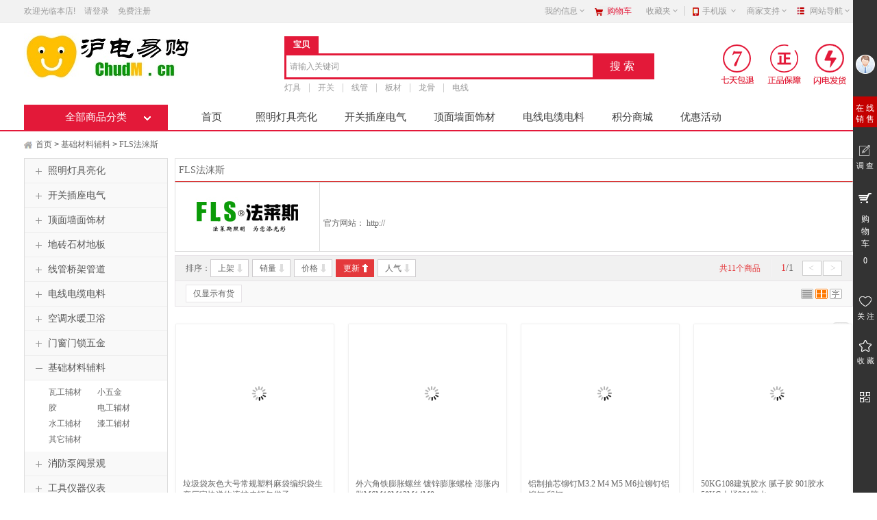

--- FILE ---
content_type: text/html; charset=utf-8
request_url: http://www.chudm.com/brand.php?id=177&cat=361
body_size: 38079
content:
<!DOCTYPE html PUBLIC "-//W3C//DTD XHTML 1.0 Transitional//EN" "http://www.w3.org/TR/xhtml1/DTD/xhtml1-transitional.dtd">
<html xmlns="http://www.w3.org/1999/xhtml">
<head>
<base href="http://www.chudm.cn/" />
<meta name="Generator" content="68ECSHOP v4_2" />
<meta http-equiv="Content-Type" content="text/html; charset=utf-8" />
<meta name="Keywords" content="" />
<meta name="Description" content="" />
<meta http-equiv="X-UA-Compatible" content="IE=EmulateIE7" />
<title>FLS法涞斯_基础材料辅料_沪电易购  </title>
<link rel="shortcut icon" href="favicon.ico" />
<link rel="icon" href="animated_favicon.gif" type="image/gif" />
<script type="text/javascript" src="js/common.js"></script><script type="text/javascript" src="js/global.js"></script><script type="text/javascript" src="js/compare.js"></script><script>var jdpts = new Object(); jdpts._st = new Date().getTime();</script>
<link rel="stylesheet" type="text/css" href="themes/biandou/css/category.css" />
<style>
/*------商品筛选------*/
.goods_sxtitle {
	BORDER-BOTTOM: #CE0000 1px solid;
	HEIGHT: 33px;
	BORDER-TOP: #e4e4e4 1px solid;
	BORDER-RIGHT: #e4e4e4 1px solid;
	BORDER-left: #e4e4e4 1px solid;
	line-height: 33px;
	text-align: left;
	text-indent: 5px;
	position: relative;
}
.goods_sxtitle span {
	font-size: 14px;
	font-weight: lighter
}
.goods_sxtitle img {
	position: absolute;
	top: 10px;
	left: 5px;
}
.blank5 {
	height: 5px;
	line-height: 5px;/* _margin:-3px 0;*/
	clear: both;
	visibility: hidden;
}
</style>
</head><body>
<script src="themes/biandou/js/jquery_006.js"></script> 
<script src="themes/biandou/js/search_goods.js"></script> 
<script type="text/javascript" src="themes/biandou/js/jquery-lazyload.js" ></script> 
<script type="text/javascript" src="js/jquery.json.js"></script><script type="text/javascript" src="js/transport.js"></script><div id="site-nav"> 
  <script language="javascript"> 
<!--
/*屏蔽所有的js错误*/
function killerrors() { 
return true; 
} 
window.onerror = killerrors; 
//-->
</script>
<link rel="stylesheet" type="text/css" href="themes/biandou/css/increase-68.css" />
<link rel="stylesheet" href="themes/biandou/css/biandou.css" type="text/css" />
<html xmlns:wb="http://open.weibo.com/wb">
<!-- <script src="http://tjs.sjs.sinajs.cn/open/api/js/wb.js" type="text/javascript" charset="utf-8"></script> -->
<script type="text/javascript">
var process_request = "正在处理您的请求...";
</script>
<div id="sn-bd">
  <div class="sn-container"> 
  	<script type="text/javascript" src="js/utils.js"></script><script type="text/javascript" src="js/common.min.js"></script>    <font id="login-info" class="sn-login-info">
    	 

<em>欢迎光临本店!</em>
<a class="sn-login" href="user.php" target="_top">请登录</a>
<a class="sn-register" href="register.php" target="_top">免费注册</a> 
    </font>
    <ul class="sn-quick-menu">
	
	<li style="padding-top:5px">
	<wb:share-button appkey="3031958243" addition="simple" type="button" ralateUid="6058070468"></wb:share-button>
	</li>
	
      <li class="sn-mytaobao menu-item j_MyTaobao">
        <div class="sn-menu">
        	<a aria-haspopup="menu-2" tabindex="0" class="menu-hd" href="user.php" target="_top" rel="nofollow">我的信息<b></b></a>
          	<div id="menu-2" class="menu-bd">
            	<div class="menu-bd-panel" id="myTaobaoPanel">
                	<a href="user.php?act=order_list" target="_top" rel="nofollow">已买到的宝贝</a> 
                    <a href="user.php?act=address_list" target="_top" rel="nofollow">我的地址管理</a> 
               </div>
          </div>
        </div>
      </li>
<!--
      <li class="sn-mybrand">
      	<a target="_top" id="J_SnMyBrand" class="sn-mybrand-link mui-global-iconfont" href="user.php?act=follow_shop">我关注的店铺</a> 
      </li>
-->
      <li class="sn-cart mini-cart menu">
      	<a id="mc-menu-hd" class="sn-cart-link mui-global-iconfont" href="flow.php" target="_top" rel="nofollow">购物车</a>
      </li>
      <li class="sn-favorite menu-item">
        <div class="sn-menu"> 
        	<a aria-haspopup="menu-4" tabindex="0" class="menu-hd" href="user.php?act=collection_list" target="_top" rel="nofollow">收藏夹<b></b></a>
          	<div id="menu-4" class="menu-bd">
            	<div class="menu-bd-panel"> 
                	<a href="user.php?act=collection_list" target="_top" rel="nofollow">收藏的宝贝</a>
 
                    <!--<a href="user.php?act=follow_shop" target="_top" rel="nofollow">收藏的店铺</a> -->
                </div>
          </div>
        </div>
      </li>
      <li class="sn-separator"></li>
      <script type="text/javascript">
		function show_qcord(){
			var qs=document.getElementById('sn-qrcode');
			qs.style.display="block";
		}
		function hide_qcord(){
			var qs=document.getElementById('sn-qrcode');
			qs.style.display="none";
		}
	  </script>
      <li class="menu-item">
      	<div class="sn-menu">
        <a aria-haspopup="menu-6" tabindex="0" class="menu-hd sn-mobile-link" href="" target="_top">手机版<b></b></a>
        <div class="menu-bd sn-qrcode" id="menu-5">
          <ul>
            <li class="app_xiazai">
              <!--<a href="#" target="_top" class="app_store"></a>-->
              <img src="themes/biandou/images/login/weixin4.png" alt="手机客户端" width="96px" height="106px" />               
            </li>
		
            <li class="app_xiazai1">
              <!--<a href="#" target="_top" class="app_android"></a> -->
              <img src="themes/biandou/images/login/weixin3.png" alt="手机客户端" width="96px" height="106px" /> 
            </li>
          
          </ul>
        </div>
        </div>
      </li>
      <li class="sn-seller menu-item">
        <div class="sn-menu J_DirectPromo">
        <a aria-haspopup="menu-6" tabindex="0" class="menu-hd" href="" target="_top">商家支持<b></b></a>
        <div class="menu-bd" id="menu-6">
          <ul>
            <li>
              <h3>商家：</h3>
               
              <a href="help.php?id=9" >售后流程</a> 
               
              <a href="help.php?id=10" >购物流程</a> 
               
              <a href="help.php?id=11" >订购方式</a> 
               
              <a href="help.php?id=18" >常见问题</a> 
               
              <a href="article_list.php" >文章资讯</a> 
               
            </li>
            <li>
              <h3>帮助：</h3>
              <a href="help.php" target="_top" title="帮助中心">帮助中心</a> 
            </li>
          </ul>
        </div>
      </li>
      <li class="sn-sitemap">
        <div class="sn-menu">
          <h3 class="menu-hd" tabindex="0" aria-haspopup="menu-8"><span class="sn-site-link">网站导航</span><b></b></h3>
          <div class="menu-bd sn-sitemap-bd" id="menu-8">
            <div class="site-cont site-hot">
              <h2>热点推荐<span>Hot</span></h2>
              <ul class="site-list">
			  <!--
                <li><a href="">ecshop介绍 </a></li>
                <li><a href="">ecshop下载 </a></li>
                <li><a href="">ecshop补丁 </a></li>
                <li><a href="">ecshop商业授权 </a></li>
                <li><a href="">ecshop二次开发 </a></li>
                <li><a href="">ecshop模板定制 </a></li>
				-->
              </ul>
            </div>
            <div class="site-cont site-market">
              <h2>行业市场<span>Market</span></h2>
              <ul class="site-list">
                <!--<li><a href="">ecshop商业模板 </a></li>
                <li><a href="">ecshop免费模板 </a></li>
                <li><a href="">ecshop插件 </a></li>
                <li><a href="">ecshop一站开店 </a></li>
                <li><a href="">ecshop主机域名 </a></li>
                <li><a href="">ecshop服务套餐 </a></li>-->
              </ul>
            </div>
            <div class="site-cont site-brand">
              <h2>优店风尚<span>Stores</span></h2>
              <ul class="site-list">
                <!--<li><a href="">ecshop手机端 </a></li>
                <li><a href="">ecshop微商城 </a></li>
                <li><a href="">ecshop小京东 </a></li>
                <li><a href="">ecshop视觉营销 </a></li>
                <li><a href="">ecshop高端模板 </a></li>-->
              </ul>
            </div>
          </div>
        </div>
      </li>
    </ul>
  </div>
</div>
</div>
<script>
header_login();
function header_login()
{	
	Ajax.call('login_act_ajax.php', '', loginactResponse, 'GET', 'JSON', '1', '1');
}
function loginactResponse(result)
{
	var MEMBERZONE =document.getElementById('login-info');
	MEMBERZONE.innerHTML= result.memberinfo;
}
</script> 
<div id="header">
  <div class="headerLayout">
    <div class="headerCon ">
      <h1 id="mallLogo" class="mall-logo"> 
      	<a href="#" class="header-logo" title="logo"><img src="themes/biandou/images/header/logo.png" /></a> 
      </h1>
      <div class="header-extra">
        <div class="header-banner"> 
	<a href="#1" title="七天包退"></a> 
    <a href="#2" title="正品保障"></a> 
    <a href="#3" title="闪电发货"></a> 
</div> 
        <script src="themes/biandou/images/page.js" type="text/javascript"></script>
        <div id="mallSearch" class="mall-search" style="position:relative; z-index:999999999; overflow:visible">
          <div id="search_tips" style="display:none;"></div>
          <ul class="search-type clearfix">
          <li  class="cur" num="0">宝贝</li>
		  <!--
          <li  num="1">店铺</li>
		  -->
          </ul>
	  
          <form class="mallSearch-form" method="get" name="searchForm" id="searchForm" action="search.php" onSubmit="return checkSearchForm()">
	  		<input type='hidden' name='type' id="searchtype" value="0">
            <fieldset>
              <legend>搜索</legend>
              <div class="mallSearch-input clearfix">
                <div id="s-combobox-135" class="s-combobox">		
                  <div class="s-combobox-input-wrap">
                    <input aria-haspopup="true" role="combobox" class="s-combobox-input" name="keywords" id="keyword" tabindex="9" accesskey="s" onkeyup="STip(this.value, event);" autocomplete="off"  value="请输入关键词" onFocus="if(this.value=='请输入关键词'){this.value='';}else{this.value=this.value;}" onBlur="if(this.value=='')this.value='请输入关键词'" type="text">
                  </div>
                </div>
                <input type="submit" value="搜索" class="button"  >
              </div>
            </fieldset>
          </form>
          <ul class="hot-query" >
          <li style="border-left: none;"><a href="search.php?keywords=%E7%81%AF%E5%85%B7">灯具</a></li><li ><a href="search.php?keywords=%E5%BC%80%E5%85%B3">开关</a></li><li ><a href="search.php?keywords=%E7%BA%BF%E7%AE%A1">线管</a></li><li ><a href="search.php?keywords=%E6%9D%BF%E6%9D%90">板材</a></li><li ><a href="search.php?keywords=%E9%BE%99%E9%AA%A8">龙骨</a></li><li ><a href="search.php?keywords=%E7%94%B5%E7%BA%BF">电线</a></li>            
          </ul>
        </div>
      </div>
    </div>
  </div>
</div>
<div class="globa-nav">
  <div class="w">
    <div class="allGoodsCat Left" onmouseover="_show_(this)" onmouseout="_hide_(this)"> 
      <a href="catalog.php" class="menuEvent" title="查看全部商品分类"><strong class="catName">全部商品分类</strong><i></i></a>
      <div class="expandMenu all_cat"> <div class="list" onmouseover="_show_(this,{'source':'JS_side_cat_textarea_1','target':'JS_side_cat_list_1'});" onmouseout="_hide_(this);">
	<dl class="cat" >
  		<dt class="catName"> 
        	<strong class="cat1 Left">
            	<a href="http://www.chudm.com/category.php?id=1" target="_blank" title="进入照明灯具亮化频道">照明灯具亮化</a>
            </strong>
    		<p> 
      		 
      			<!-- <a href="http://www.chudm.com/category.php?id=14" target="_blank" title="欧普OPPLE">欧普OPPLE</a>  -->
      		 
      			<!-- <a href="http://www.chudm.com/category.php?id=13" target="_blank" title="雷士NVC">雷士NVC</a>  -->
      		 
      			<!-- <a href="http://www.chudm.com/category.php?id=9" target="_blank" title="三雄极光">三雄极光</a>  -->
      		 
      			<!-- <a href="http://www.chudm.com/category.php?id=10" target="_blank" title="飞利浦PHILIPS">飞利浦PHILIPS</a>  -->
      		 
      			<!-- <a href="http://www.chudm.com/category.php?id=12" target="_blank" title="西顿CDN">西顿CDN</a>  -->
      		 
      			<!-- <a href="http://www.chudm.com/category.php?id=366" target="_blank" title="嘉美照明JOM">嘉美照明JOM</a>  -->
      		 
      			<!-- <a href="http://www.chudm.com/category.php?id=358" target="_blank" title="佛山照明FSL">佛山照明FSL</a>  -->
      		 
      			<!-- <a href="http://www.chudm.com/category.php?id=356" target="_blank" title="双三角照明">双三角照明</a>  -->
      		 
      			<!-- <a href="http://www.chudm.com/category.php?id=357" target="_blank" title="法涞斯照明FLS">法涞斯照明FLS</a>  -->
      		 
    		</p>
  		</dt>
	</dl>
	<textarea id="JS_side_cat_textarea_1" class="none">
		<div class="topMap clearfix">
			<div class="subCat clearfix">
            				<div class="list1 clearfix" >
					<div class="cat1">
                        <a href="http://www.chudm.com/category.php?id=14" target="_blank" title="欧普OPPLE">欧普OPPLE：</a>
                    </div>
					<div class="link1">
                           
                        <a href="http://www.chudm.com/category.php?id=418" target="_blank" title="筒灯">筒灯</a>
                           
                        <a href="http://www.chudm.com/category.php?id=427" target="_blank" title="射灯">射灯</a>
                           
                        <a href="http://www.chudm.com/category.php?id=436" target="_blank" title="灯带">灯带</a>
                           
                        <a href="http://www.chudm.com/category.php?id=445" target="_blank" title="平板灯">平板灯</a>
                           
                        <a href="http://www.chudm.com/category.php?id=454" target="_blank" title="轨道射灯">轨道射灯</a>
                           
                        <a href="http://www.chudm.com/category.php?id=463" target="_blank" title="斗胆灯">斗胆灯</a>
                           
                        <a href="http://www.chudm.com/category.php?id=472" target="_blank" title="光源">光源</a>
                           
                        <a href="http://www.chudm.com/category.php?id=481" target="_blank" title="象鼻灯">象鼻灯</a>
                           
                        <a href="http://www.chudm.com/category.php?id=684" target="_blank" title="吸顶灯">吸顶灯</a>
                         
        			</div>
				</div>
            				<div class="list1 clearfix" >
					<div class="cat1">
                        <a href="http://www.chudm.com/category.php?id=13" target="_blank" title="雷士NVC">雷士NVC：</a>
                    </div>
					<div class="link1">
                           
                        <a href="http://www.chudm.com/category.php?id=419" target="_blank" title="筒灯">筒灯</a>
                           
                        <a href="http://www.chudm.com/category.php?id=428" target="_blank" title="射灯">射灯</a>
                           
                        <a href="http://www.chudm.com/category.php?id=437" target="_blank" title="灯带">灯带</a>
                           
                        <a href="http://www.chudm.com/category.php?id=446" target="_blank" title="平板灯">平板灯</a>
                           
                        <a href="http://www.chudm.com/category.php?id=455" target="_blank" title="轨道射灯">轨道射灯</a>
                           
                        <a href="http://www.chudm.com/category.php?id=464" target="_blank" title="斗胆灯">斗胆灯</a>
                           
                        <a href="http://www.chudm.com/category.php?id=473" target="_blank" title="光源">光源</a>
                           
                        <a href="http://www.chudm.com/category.php?id=482" target="_blank" title="象鼻灯">象鼻灯</a>
                           
                        <a href="http://www.chudm.com/category.php?id=685" target="_blank" title="吸顶灯">吸顶灯</a>
                         
        			</div>
				</div>
            				<div class="list1 clearfix" >
					<div class="cat1">
                        <a href="http://www.chudm.com/category.php?id=9" target="_blank" title="三雄极光">三雄极光：</a>
                    </div>
					<div class="link1">
                           
                        <a href="http://www.chudm.com/category.php?id=420" target="_blank" title="筒灯">筒灯</a>
                           
                        <a href="http://www.chudm.com/category.php?id=429" target="_blank" title="射灯">射灯</a>
                           
                        <a href="http://www.chudm.com/category.php?id=438" target="_blank" title="灯带">灯带</a>
                           
                        <a href="http://www.chudm.com/category.php?id=447" target="_blank" title="平板灯">平板灯</a>
                           
                        <a href="http://www.chudm.com/category.php?id=456" target="_blank" title="轨道射灯">轨道射灯</a>
                           
                        <a href="http://www.chudm.com/category.php?id=465" target="_blank" title="斗胆灯">斗胆灯</a>
                           
                        <a href="http://www.chudm.com/category.php?id=474" target="_blank" title="光源">光源</a>
                           
                        <a href="http://www.chudm.com/category.php?id=483" target="_blank" title="象鼻灯">象鼻灯</a>
                           
                        <a href="http://www.chudm.com/category.php?id=686" target="_blank" title="吸顶灯">吸顶灯</a>
                         
        			</div>
				</div>
            				<div class="list1 clearfix" >
					<div class="cat1">
                        <a href="http://www.chudm.com/category.php?id=10" target="_blank" title="飞利浦PHILIPS">飞利浦PHILIPS：</a>
                    </div>
					<div class="link1">
                           
                        <a href="http://www.chudm.com/category.php?id=421" target="_blank" title="筒灯">筒灯</a>
                           
                        <a href="http://www.chudm.com/category.php?id=430" target="_blank" title="射灯">射灯</a>
                           
                        <a href="http://www.chudm.com/category.php?id=439" target="_blank" title="灯带">灯带</a>
                           
                        <a href="http://www.chudm.com/category.php?id=448" target="_blank" title="平板灯">平板灯</a>
                           
                        <a href="http://www.chudm.com/category.php?id=457" target="_blank" title="轨道射灯">轨道射灯</a>
                           
                        <a href="http://www.chudm.com/category.php?id=466" target="_blank" title="斗胆灯">斗胆灯</a>
                           
                        <a href="http://www.chudm.com/category.php?id=475" target="_blank" title="光源">光源</a>
                           
                        <a href="http://www.chudm.com/category.php?id=484" target="_blank" title="象鼻灯">象鼻灯</a>
                           
                        <a href="http://www.chudm.com/category.php?id=687" target="_blank" title="吸顶灯">吸顶灯</a>
                           
                        <a href="http://www.chudm.com/category.php?id=692" target="_blank" title="支架灯">支架灯</a>
                         
        			</div>
				</div>
            				<div class="list1 clearfix" >
					<div class="cat1">
                        <a href="http://www.chudm.com/category.php?id=12" target="_blank" title="西顿CDN">西顿CDN：</a>
                    </div>
					<div class="link1">
                           
                        <a href="http://www.chudm.com/category.php?id=422" target="_blank" title="筒灯">筒灯</a>
                           
                        <a href="http://www.chudm.com/category.php?id=431" target="_blank" title="射灯">射灯</a>
                           
                        <a href="http://www.chudm.com/category.php?id=440" target="_blank" title="灯带">灯带</a>
                           
                        <a href="http://www.chudm.com/category.php?id=449" target="_blank" title="平板灯">平板灯</a>
                           
                        <a href="http://www.chudm.com/category.php?id=458" target="_blank" title="轨道射灯">轨道射灯</a>
                           
                        <a href="http://www.chudm.com/category.php?id=467" target="_blank" title="斗胆灯">斗胆灯</a>
                           
                        <a href="http://www.chudm.com/category.php?id=476" target="_blank" title="光源">光源</a>
                           
                        <a href="http://www.chudm.com/category.php?id=485" target="_blank" title="象鼻灯">象鼻灯</a>
                           
                        <a href="http://www.chudm.com/category.php?id=688" target="_blank" title="吸顶灯">吸顶灯</a>
                         
        			</div>
				</div>
            				<div class="list1 clearfix" >
					<div class="cat1">
                        <a href="http://www.chudm.com/category.php?id=366" target="_blank" title="嘉美照明JOM">嘉美照明JOM：</a>
                    </div>
					<div class="link1">
                           
                        <a href="http://www.chudm.com/category.php?id=423" target="_blank" title="筒灯">筒灯</a>
                           
                        <a href="http://www.chudm.com/category.php?id=432" target="_blank" title="射灯">射灯</a>
                           
                        <a href="http://www.chudm.com/category.php?id=441" target="_blank" title="灯带">灯带</a>
                           
                        <a href="http://www.chudm.com/category.php?id=450" target="_blank" title="平板灯">平板灯</a>
                           
                        <a href="http://www.chudm.com/category.php?id=459" target="_blank" title="轨道射灯">轨道射灯</a>
                           
                        <a href="http://www.chudm.com/category.php?id=471" target="_blank" title="斗胆灯">斗胆灯</a>
                           
                        <a href="http://www.chudm.com/category.php?id=477" target="_blank" title="光源">光源</a>
                           
                        <a href="http://www.chudm.com/category.php?id=489" target="_blank" title="象鼻灯">象鼻灯</a>
                         
        			</div>
				</div>
            				<div class="list1 clearfix" >
					<div class="cat1">
                        <a href="http://www.chudm.com/category.php?id=358" target="_blank" title="佛山照明FSL">佛山照明FSL：</a>
                    </div>
					<div class="link1">
                           
                        <a href="http://www.chudm.com/category.php?id=424" target="_blank" title="筒灯">筒灯</a>
                           
                        <a href="http://www.chudm.com/category.php?id=433" target="_blank" title="射灯">射灯</a>
                           
                        <a href="http://www.chudm.com/category.php?id=442" target="_blank" title="灯带">灯带</a>
                           
                        <a href="http://www.chudm.com/category.php?id=453" target="_blank" title="平板灯">平板灯</a>
                           
                        <a href="http://www.chudm.com/category.php?id=460" target="_blank" title="轨道射灯">轨道射灯</a>
                           
                        <a href="http://www.chudm.com/category.php?id=470" target="_blank" title="斗胆灯">斗胆灯</a>
                           
                        <a href="http://www.chudm.com/category.php?id=478" target="_blank" title="光源">光源</a>
                           
                        <a href="http://www.chudm.com/category.php?id=488" target="_blank" title="象鼻灯">象鼻灯</a>
                           
                        <a href="http://www.chudm.com/category.php?id=689" target="_blank" title="吸顶灯">吸顶灯</a>
                         
        			</div>
				</div>
            				<div class="list1 clearfix" >
					<div class="cat1">
                        <a href="http://www.chudm.com/category.php?id=356" target="_blank" title="双三角照明">双三角照明：</a>
                    </div>
					<div class="link1">
                           
                        <a href="http://www.chudm.com/category.php?id=425" target="_blank" title="筒灯">筒灯</a>
                           
                        <a href="http://www.chudm.com/category.php?id=434" target="_blank" title="射灯">射灯</a>
                           
                        <a href="http://www.chudm.com/category.php?id=443" target="_blank" title="灯带">灯带</a>
                           
                        <a href="http://www.chudm.com/category.php?id=452" target="_blank" title="平板灯">平板灯</a>
                           
                        <a href="http://www.chudm.com/category.php?id=461" target="_blank" title="轨道射灯">轨道射灯</a>
                           
                        <a href="http://www.chudm.com/category.php?id=469" target="_blank" title="斗胆灯">斗胆灯</a>
                           
                        <a href="http://www.chudm.com/category.php?id=479" target="_blank" title="光源">光源</a>
                           
                        <a href="http://www.chudm.com/category.php?id=486" target="_blank" title="象鼻灯">象鼻灯</a>
                         
        			</div>
				</div>
            				<div class="list1 clearfix" style="border:none">
					<div class="cat1">
                        <a href="http://www.chudm.com/category.php?id=357" target="_blank" title="法涞斯照明FLS">法涞斯照明FLS：</a>
                    </div>
					<div class="link1">
                           
                        <a href="http://www.chudm.com/category.php?id=426" target="_blank" title="筒灯">筒灯</a>
                           
                        <a href="http://www.chudm.com/category.php?id=435" target="_blank" title="射灯">射灯</a>
                           
                        <a href="http://www.chudm.com/category.php?id=444" target="_blank" title="灯带">灯带</a>
                           
                        <a href="http://www.chudm.com/category.php?id=451" target="_blank" title="平板灯">平板灯</a>
                           
                        <a href="http://www.chudm.com/category.php?id=462" target="_blank" title="轨道射灯">轨道射灯</a>
                           
                        <a href="http://www.chudm.com/category.php?id=468" target="_blank" title="斗胆灯">斗胆灯</a>
                           
                        <a href="http://www.chudm.com/category.php?id=480" target="_blank" title="光源">光源</a>
                           
                        <a href="http://www.chudm.com/category.php?id=487" target="_blank" title="象鼻灯">象鼻灯</a>
                           
                        <a href="http://www.chudm.com/category.php?id=690" target="_blank" title="吸顶灯">吸顶灯</a>
                         
        			</div>
				</div>
            					
			</div>
			<div class="subBrand">
                                          <dl class="categorys-brands">
                 <dt>推荐品牌</dt>
                 <dd>
                 	<ul>
                                                <li><a target="_blank" href="http://www.chudm.com/brand.php?id=108&amp;cat=1" title="欧普照明OPPLE"><img src="data/brandlogo/1566271488978015860.jpg" alt="欧普照明OPPLE" /><span>欧普照明OPPLE</span></a></li>
                                                <li><a target="_blank" href="http://www.chudm.com/brand.php?id=133&amp;cat=1" title="飞利浦"><img src="data/brandlogo/1566691185836917680.jpg" alt="飞利浦" /><span>飞利浦</span></a></li>
                                                <li><a target="_blank" href="http://www.chudm.com/brand.php?id=134&amp;cat=1" title="佛山照明"><img src="data/brandlogo/1566691200484643771.jpg" alt="佛山照明" /><span>佛山照明</span></a></li>
                                                <li><a target="_blank" href="http://www.chudm.com/brand.php?id=138&amp;cat=1" title="嘉美照明"><img src="data/brandlogo/1566691288932519091.jpg" alt="嘉美照明" /><span>嘉美照明</span></a></li>
                                                <li><a target="_blank" href="http://www.chudm.com/brand.php?id=142&amp;cat=1" title="雷士照明"><img src="data/brandlogo/1566691403519063151.jpg" alt="雷士照明" /><span>雷士照明</span></a></li>
                                                <li><a target="_blank" href="http://www.chudm.com/brand.php?id=146&amp;cat=1" title="三雄*极光"><img src="data/brandlogo/1566691490783423815.jpg" alt="三雄*极光" /><span>三雄*极光</span></a></li>
                                                <li><a target="_blank" href="http://www.chudm.com/brand.php?id=176&amp;cat=1" title="西顿照明CDN"><img src="data/brandlogo/1568326877804361247.jpg" alt="西顿照明CDN" /><span>西顿照明CDN</span></a></li>
                                                <li><a target="_blank" href="http://www.chudm.com/brand.php?id=177&amp;cat=1" title="FLS法涞斯"><img src="data/brandlogo/1568327810542768440.jpg" alt="FLS法涞斯" /><span>FLS法涞斯</span></a></li>
                                                <li><a target="_blank" href="http://www.chudm.com/brand.php?id=178&amp;cat=1" title="双三角照明"><img src="data/brandlogo/1568617397217166155.jpg" alt="双三角照明" /><span>双三角照明</span></a></li>
                                            </ul>
                  </dd>
                </dl>
              </div>
		</div>
	</textarea>
	<div id="JS_side_cat_list_1" class="hideMap Map_positon1"></div>
</div>
 
<div class="list" onmouseover="_show_(this,{'source':'JS_side_cat_textarea_2','target':'JS_side_cat_list_2'});" onmouseout="_hide_(this);">
	<dl class="cat" >
  		<dt class="catName"> 
        	<strong class="cat2 Left">
            	<a href="http://www.chudm.com/category.php?id=2" target="_blank" title="进入开关插座电气频道">开关插座电气</a>
            </strong>
    		<p> 
      		 
      			<!-- <a href="http://www.chudm.com/category.php?id=60" target="_blank" title="西蒙SiMON">西蒙SiMON</a>  -->
      		 
      			<!-- <a href="http://www.chudm.com/category.php?id=55" target="_blank" title="施耐德Schneider">施耐德Schneider</a>  -->
      		 
      			<!-- <a href="http://www.chudm.com/category.php?id=58" target="_blank" title="西门子SIEMENS">西门子SIEMENS</a>  -->
      		 
      			<!-- <a href="http://www.chudm.com/category.php?id=57" target="_blank" title="正泰CHNT">正泰CHNT</a>  -->
      		 
      			<!-- <a href="http://www.chudm.com/category.php?id=754" target="_blank" title="飞利浦Philips">飞利浦Philips</a>  -->
      		 
      			<!-- <a href="http://www.chudm.com/category.php?id=591" target="_blank" title="TCL罗格朗">TCL罗格朗</a>  -->
      		 
      			<!-- <a href="http://www.chudm.com/category.php?id=59" target="_blank" title="朗能LONON">朗能LONON</a>  -->
      		 
      			<!-- <a href="http://www.chudm.com/category.php?id=56" target="_blank" title="鸿雁HONYAR">鸿雁HONYAR</a>  -->
      		 
      			<!-- <a href="http://www.chudm.com/category.php?id=368" target="_blank" title="松下Panasonic">松下Panasonic</a>  -->
      		 
      			<!-- <a href="http://www.chudm.com/category.php?id=365" target="_blank" title="德力西DELIXI">德力西DELIXI</a>  -->
      		 
      			<!-- <a href="http://www.chudm.com/category.php?id=367" target="_blank" title="ABB">ABB</a>  -->
      		 
      			<!-- <a href="http://www.chudm.com/category.php?id=681" target="_blank" title="排气扇">排气扇</a>  -->
      		 
      			<!-- <a href="http://www.chudm.com/category.php?id=416" target="_blank" title="地  插">地  插</a>  -->
      		 
      			<!-- <a href="http://www.chudm.com/category.php?id=415" target="_blank" title="配 电 箱">配 电 箱</a>  -->
      		 
      			<!-- <a href="http://www.chudm.com/category.php?id=417" target="_blank" title="空气开关/断路器">空气开关/断路器</a>  -->
      		 
    		</p>
  		</dt>
	</dl>
	<textarea id="JS_side_cat_textarea_2" class="none">
		<div class="topMap clearfix">
			<div class="subCat clearfix">
            				<div class="list1 clearfix" >
					<div class="cat1">
                        <a href="http://www.chudm.com/category.php?id=60" target="_blank" title="西蒙SiMON">西蒙SiMON：</a>
                    </div>
					<div class="link1">
                           
                        <a href="http://www.chudm.com/category.php?id=369" target="_blank" title="39系列白色">39系列白色</a>
                           
                        <a href="http://www.chudm.com/category.php?id=370" target="_blank" title="39系列香槟金">39系列香槟金</a>
                           
                        <a href="http://www.chudm.com/category.php?id=375" target="_blank" title="55系列白色">55系列白色</a>
                           
                        <a href="http://www.chudm.com/category.php?id=376" target="_blank" title="55系列香槟金">55系列香槟金</a>
                           
                        <a href="http://www.chudm.com/category.php?id=380" target="_blank" title="55系列亮银色">55系列亮银色</a>
                           
                        <a href="http://www.chudm.com/category.php?id=378" target="_blank" title="E6系列白色">E6系列白色</a>
                           
                        <a href="http://www.chudm.com/category.php?id=379" target="_blank" title="E6系列香槟金">E6系列香槟金</a>
                           
                        <a href="http://www.chudm.com/category.php?id=385" target="_blank" title="E6系列荧光灰">E6系列荧光灰</a>
                           
                        <a href="http://www.chudm.com/category.php?id=373" target="_blank" title="C3系列白色">C3系列白色</a>
                           
                        <a href="http://www.chudm.com/category.php?id=374" target="_blank" title="C3系列香槟金">C3系列香槟金</a>
                           
                        <a href="http://www.chudm.com/category.php?id=377" target="_blank" title="56C系列白色">56C系列白色</a>
                           
                        <a href="http://www.chudm.com/category.php?id=801" target="_blank" title="56C香槟金">56C香槟金</a>
                           
                        <a href="http://www.chudm.com/category.php?id=391" target="_blank" title="i7系列雅白">i7系列雅白</a>
                           
                        <a href="http://www.chudm.com/category.php?id=393" target="_blank" title="i7系列荧光灰">i7系列荧光灰</a>
                           
                        <a href="http://www.chudm.com/category.php?id=392" target="_blank" title="i7系列香槟金">i7系列香槟金</a>
                           
                        <a href="http://www.chudm.com/category.php?id=386" target="_blank" title="i3系列雪山白">i3系列雪山白</a>
                           
                        <a href="http://www.chudm.com/category.php?id=388" target="_blank" title="i3系列大漠金">i3系列大漠金</a>
                           
                        <a href="http://www.chudm.com/category.php?id=381" target="_blank" title="53系列白色">53系列白色</a>
                           
                        <a href="http://www.chudm.com/category.php?id=389" target="_blank" title="i5系列雅白">i5系列雅白</a>
                           
                        <a href="http://www.chudm.com/category.php?id=390" target="_blank" title="i5系列香槟金">i5系列香槟金</a>
                           
                        <a href="http://www.chudm.com/category.php?id=371" target="_blank" title="50G系列白色">50G系列白色</a>
                           
                        <a href="http://www.chudm.com/category.php?id=372" target="_blank" title="60系列香槟金">60系列香槟金</a>
                           
                        <a href="http://www.chudm.com/category.php?id=383" target="_blank" title="60系列雅白">60系列雅白</a>
                           
                        <a href="http://www.chudm.com/category.php?id=382" target="_blank" title="58系列白色">58系列白色</a>
                           
                        <a href="http://www.chudm.com/category.php?id=384" target="_blank" title="61系列白色">61系列白色</a>
                         
        			</div>
				</div>
            				<div class="list1 clearfix" >
					<div class="cat1">
                        <a href="http://www.chudm.com/category.php?id=55" target="_blank" title="施耐德Schneider">施耐德Schneider：</a>
                    </div>
					<div class="link1">
                           
                        <a href="http://www.chudm.com/category.php?id=619" target="_blank" title="绎尚-镜瓷白">绎尚-镜瓷白</a>
                           
                        <a href="http://www.chudm.com/category.php?id=620" target="_blank" title="绎尚-薄暮金">绎尚-薄暮金</a>
                           
                        <a href="http://www.chudm.com/category.php?id=800" target="_blank" title="绎尚-荧光灰">绎尚-荧光灰</a>
                           
                        <a href="http://www.chudm.com/category.php?id=622" target="_blank" title="绎尚-枫霜白">绎尚-枫霜白</a>
                           
                        <a href="http://www.chudm.com/category.php?id=623" target="_blank" title="绎尚-年轮褐">绎尚-年轮褐</a>
                           
                        <a href="http://www.chudm.com/category.php?id=624" target="_blank" title="绎尚-陨石黑">绎尚-陨石黑</a>
                           
                        <a href="http://www.chudm.com/category.php?id=645" target="_blank" title="清雅C86雅白">清雅C86雅白</a>
                           
                        <a href="http://www.chudm.com/category.php?id=633" target="_blank" title="畅意+亮白色">畅意+亮白色</a>
                           
                        <a href="http://www.chudm.com/category.php?id=634" target="_blank" title="畅意+雅致金">畅意+雅致金</a>
                           
                        <a href="http://www.chudm.com/category.php?id=630" target="_blank" title="如意Adora雅白色">如意Adora雅白色</a>
                           
                        <a href="http://www.chudm.com/category.php?id=631" target="_blank" title="如意Adora辉煌金">如意Adora辉煌金</a>
                           
                        <a href="http://www.chudm.com/category.php?id=632" target="_blank" title="如意Adora尊贵银">如意Adora尊贵银</a>
                           
                        <a href="http://www.chudm.com/category.php?id=640" target="_blank" title="莹润A5白色">莹润A5白色</a>
                           
                        <a href="http://www.chudm.com/category.php?id=615" target="_blank" title="轻点*经典白">轻点*经典白</a>
                           
                        <a href="http://www.chudm.com/category.php?id=617" target="_blank" title="轻点*银灰色">轻点*银灰色</a>
                           
                        <a href="http://www.chudm.com/category.php?id=618" target="_blank" title="轻点*格调棕">轻点*格调棕</a>
                           
                        <a href="http://www.chudm.com/category.php?id=642" target="_blank" title="轻点*沉醉金">轻点*沉醉金</a>
                           
                        <a href="http://www.chudm.com/category.php?id=625" target="_blank" title="丰尚Pieno雅白色">丰尚Pieno雅白色</a>
                           
                        <a href="http://www.chudm.com/category.php?id=626" target="_blank" title="丰尚Pieno沉醉金">丰尚Pieno沉醉金</a>
                           
                        <a href="http://www.chudm.com/category.php?id=627" target="_blank" title="丰尚*薰衣草银">丰尚*薰衣草银</a>
                           
                        <a href="http://www.chudm.com/category.php?id=629" target="_blank" title="丰尚Pieno写意黑">丰尚Pieno写意黑</a>
                           
                        <a href="http://www.chudm.com/category.php?id=635" target="_blank" title="轻逸Vogue清雅白">轻逸Vogue清雅白</a>
                           
                        <a href="http://www.chudm.com/category.php?id=636" target="_blank" title="轻逸Vogue格调金">轻逸Vogue格调金</a>
                           
                        <a href="http://www.chudm.com/category.php?id=637" target="_blank" title="轻逸Vogue大地棕">轻逸Vogue大地棕</a>
                           
                        <a href="http://www.chudm.com/category.php?id=638" target="_blank" title="轻逸Vogue清逸金">轻逸Vogue清逸金</a>
                           
                        <a href="http://www.chudm.com/category.php?id=643" target="_blank" title="睿意Brillyn经典白">睿意Brillyn经典白</a>
                           
                        <a href="http://www.chudm.com/category.php?id=644" target="_blank" title="睿意Brillyn香槟金">睿意Brillyn香槟金</a>
                           
                        <a href="http://www.chudm.com/category.php?id=613" target="_blank" title="都会E3000雅白">都会E3000雅白</a>
                           
                        <a href="http://www.chudm.com/category.php?id=614" target="_blank" title="都会（灰+银）">都会（灰+银）</a>
                         
        			</div>
				</div>
            				<div class="list1 clearfix" >
					<div class="cat1">
                        <a href="http://www.chudm.com/category.php?id=58" target="_blank" title="西门子SIEMENS">西门子SIEMENS：</a>
                    </div>
					<div class="link1">
                           
                        <a href="http://www.chudm.com/category.php?id=657" target="_blank" title="睿致-炫白">睿致-炫白</a>
                           
                        <a href="http://www.chudm.com/category.php?id=658" target="_blank" title="睿致-钛银">睿致-钛银</a>
                           
                        <a href="http://www.chudm.com/category.php?id=660" target="_blank" title="睿致-玫瑰金">睿致-玫瑰金</a>
                           
                        <a href="http://www.chudm.com/category.php?id=646" target="_blank" title="远景-雅白">远景-雅白</a>
                           
                        <a href="http://www.chudm.com/category.php?id=647" target="_blank" title="远景-金棕">远景-金棕</a>
                           
                        <a href="http://www.chudm.com/category.php?id=648" target="_blank" title="远景-彩银">远景-彩银</a>
                           
                        <a href="http://www.chudm.com/category.php?id=649" target="_blank" title="灵动-雅白">灵动-雅白</a>
                           
                        <a href="http://www.chudm.com/category.php?id=650" target="_blank" title="灵动-金属银">灵动-金属银</a>
                           
                        <a href="http://www.chudm.com/category.php?id=651" target="_blank" title="灵动-金属黑">灵动-金属黑</a>
                           
                        <a href="http://www.chudm.com/category.php?id=652" target="_blank" title="灵致-雅白">灵致-雅白</a>
                           
                        <a href="http://www.chudm.com/category.php?id=653" target="_blank" title="灵致-金属银">灵致-金属银</a>
                           
                        <a href="http://www.chudm.com/category.php?id=654" target="_blank" title="灵致-香槟金">灵致-香槟金</a>
                           
                        <a href="http://www.chudm.com/category.php?id=655" target="_blank" title="品宜-雅白">品宜-雅白</a>
                           
                        <a href="http://www.chudm.com/category.php?id=656" target="_blank" title="品宜-香槟金">品宜-香槟金</a>
                           
                        <a href="http://www.chudm.com/category.php?id=661" target="_blank" title="映彩-皓锌白">映彩-皓锌白</a>
                           
                        <a href="http://www.chudm.com/category.php?id=662" target="_blank" title="映彩-日曜金">映彩-日曜金</a>
                           
                        <a href="http://www.chudm.com/category.php?id=663" target="_blank" title="映彩-硒辉银">映彩-硒辉银</a>
                           
                        <a href="http://www.chudm.com/category.php?id=664" target="_blank" title="映彩-赭石红">映彩-赭石红</a>
                           
                        <a href="http://www.chudm.com/category.php?id=802" target="_blank" title="悦动-雅白">悦动-雅白</a>
                           
                        <a href="http://www.chudm.com/category.php?id=803" target="_blank" title="悦动-香槟金">悦动-香槟金</a>
                         
        			</div>
				</div>
            				<div class="list1 clearfix" >
					<div class="cat1">
                        <a href="http://www.chudm.com/category.php?id=57" target="_blank" title="正泰CHNT">正泰CHNT：</a>
                    </div>
					<div class="link1">
                           
                        <a href="http://www.chudm.com/category.php?id=699" target="_blank" title="NEW7D雅白">NEW7D雅白</a>
                           
                        <a href="http://www.chudm.com/category.php?id=708" target="_blank" title="NEW7D香槟金">NEW7D香槟金</a>
                           
                        <a href="http://www.chudm.com/category.php?id=709" target="_blank" title="NEW2C香槟金">NEW2C香槟金</a>
                           
                        <a href="http://www.chudm.com/category.php?id=710" target="_blank" title="NEW2C象牙白">NEW2C象牙白</a>
                           
                        <a href="http://www.chudm.com/category.php?id=707" target="_blank" title="NEW7E雅白">NEW7E雅白</a>
                           
                        <a href="http://www.chudm.com/category.php?id=700" target="_blank" title="NEW2H白色">NEW2H白色</a>
                           
                        <a href="http://www.chudm.com/category.php?id=701" target="_blank" title="NEW2H金色">NEW2H金色</a>
                           
                        <a href="http://www.chudm.com/category.php?id=702" target="_blank" title="NEW2H拉丝金">NEW2H拉丝金</a>
                           
                        <a href="http://www.chudm.com/category.php?id=703" target="_blank" title="NEW2H深灰">NEW2H深灰</a>
                           
                        <a href="http://www.chudm.com/category.php?id=715" target="_blank" title="NEW6D润白">NEW6D润白</a>
                           
                        <a href="http://www.chudm.com/category.php?id=714" target="_blank" title="NEW6D幻银">NEW6D幻银</a>
                           
                        <a href="http://www.chudm.com/category.php?id=716" target="_blank" title="NEW6D香槟金">NEW6D香槟金</a>
                           
                        <a href="http://www.chudm.com/category.php?id=723" target="_blank" title="NEW7L雅白">NEW7L雅白</a>
                           
                        <a href="http://www.chudm.com/category.php?id=706" target="_blank" title="NEEW7L香槟金">NEEW7L香槟金</a>
                           
                        <a href="http://www.chudm.com/category.php?id=721" target="_blank" title="NEW7L绅士银">NEW7L绅士银</a>
                           
                        <a href="http://www.chudm.com/category.php?id=722" target="_blank" title="NEW7L拉丝金">NEW7L拉丝金</a>
                           
                        <a href="http://www.chudm.com/category.php?id=711" target="_blank" title="NEW2D香槟金">NEW2D香槟金</a>
                           
                        <a href="http://www.chudm.com/category.php?id=712" target="_blank" title="NEW2D象牙白">NEW2D象牙白</a>
                           
                        <a href="http://www.chudm.com/category.php?id=717" target="_blank" title="NEW7A香槟金">NEW7A香槟金</a>
                           
                        <a href="http://www.chudm.com/category.php?id=718" target="_blank" title="NEW7A象牙白">NEW7A象牙白</a>
                           
                        <a href="http://www.chudm.com/category.php?id=713" target="_blank" title="NEW5G白色">NEW5G白色</a>
                           
                        <a href="http://www.chudm.com/category.php?id=719" target="_blank" title="NEW7F象牙白">NEW7F象牙白</a>
                           
                        <a href="http://www.chudm.com/category.php?id=720" target="_blank" title="NEW7G雅白">NEW7G雅白</a>
                           
                        <a href="http://www.chudm.com/category.php?id=724" target="_blank" title="NEW7V经典白">NEW7V经典白</a>
                           
                        <a href="http://www.chudm.com/category.php?id=725" target="_blank" title="NEW9E幻银白">NEW9E幻银白</a>
                         
        			</div>
				</div>
            				<div class="list1 clearfix" >
					<div class="cat1">
                        <a href="http://www.chudm.com/category.php?id=754" target="_blank" title="飞利浦Philips">飞利浦Philips：</a>
                    </div>
					<div class="link1">
                           
                        <a href="http://www.chudm.com/category.php?id=788" target="_blank" title="飞逸珍珠白">飞逸珍珠白</a>
                           
                        <a href="http://www.chudm.com/category.php?id=789" target="_blank" title="飞逸香槟金">飞逸香槟金</a>
                           
                        <a href="http://www.chudm.com/category.php?id=794" target="_blank" title="飞逸珍珠银">飞逸珍珠银</a>
                           
                        <a href="http://www.chudm.com/category.php?id=795" target="_blank" title="飞逸玫瑰金">飞逸玫瑰金</a>
                           
                        <a href="http://www.chudm.com/category.php?id=793" target="_blank" title="昕皓精粹白">昕皓精粹白</a>
                           
                        <a href="http://www.chudm.com/category.php?id=791" target="_blank" title="昕绎珍珠白">昕绎珍珠白</a>
                           
                        <a href="http://www.chudm.com/category.php?id=792" target="_blank" title="昕绎磨砂灰">昕绎磨砂灰</a>
                           
                        <a href="http://www.chudm.com/category.php?id=796" target="_blank" title="Q8雅白">Q8雅白</a>
                           
                        <a href="http://www.chudm.com/category.php?id=797" target="_blank" title="Q8香槟金">Q8香槟金</a>
                         
        			</div>
				</div>
            				<div class="list1 clearfix" >
					<div class="cat1">
                        <a href="http://www.chudm.com/category.php?id=591" target="_blank" title="TCL罗格朗">TCL罗格朗：</a>
                    </div>
					<div class="link1">
                           
                        <a href="http://www.chudm.com/category.php?id=603" target="_blank" title="美涵雅白">美涵雅白</a>
                           
                        <a href="http://www.chudm.com/category.php?id=604" target="_blank" title="美涵砂银">美涵砂银</a>
                           
                        <a href="http://www.chudm.com/category.php?id=594" target="_blank" title="K8逸景玫瑰金">K8逸景玫瑰金</a>
                           
                        <a href="http://www.chudm.com/category.php?id=595" target="_blank" title="K8逸景深砂银">K8逸景深砂银</a>
                           
                        <a href="http://www.chudm.com/category.php?id=596" target="_blank" title="K8逸景碳素黑">K8逸景碳素黑</a>
                           
                        <a href="http://www.chudm.com/category.php?id=612" target="_blank" title="K8逸景玉兰白">K8逸景玉兰白</a>
                           
                        <a href="http://www.chudm.com/category.php?id=592" target="_blank" title="仕典玉兰白">仕典玉兰白</a>
                           
                        <a href="http://www.chudm.com/category.php?id=593" target="_blank" title="仕典米兰金">仕典米兰金</a>
                           
                        <a href="http://www.chudm.com/category.php?id=605" target="_blank" title="逸远月素白">逸远月素白</a>
                           
                        <a href="http://www.chudm.com/category.php?id=606" target="_blank" title="逸远玄武黑">逸远玄武黑</a>
                           
                        <a href="http://www.chudm.com/category.php?id=607" target="_blank" title="逸远晶灰纹">逸远晶灰纹</a>
                           
                        <a href="http://www.chudm.com/category.php?id=608" target="_blank" title="逸远莹白玉">逸远莹白玉</a>
                           
                        <a href="http://www.chudm.com/category.php?id=609" target="_blank" title="逸远沉香晶">逸远沉香晶</a>
                           
                        <a href="http://www.chudm.com/category.php?id=610" target="_blank" title="逸远磨砂金">逸远磨砂金</a>
                           
                        <a href="http://www.chudm.com/category.php?id=611" target="_blank" title="逸远拉丝黑">逸远拉丝黑</a>
                           
                        <a href="http://www.chudm.com/category.php?id=599" target="_blank" title="逸典玉兰白">逸典玉兰白</a>
                           
                        <a href="http://www.chudm.com/category.php?id=600" target="_blank" title="逸典冰莹白">逸典冰莹白</a>
                           
                        <a href="http://www.chudm.com/category.php?id=601" target="_blank" title="逸典醇砂钢">逸典醇砂钢</a>
                           
                        <a href="http://www.chudm.com/category.php?id=602" target="_blank" title="逸典细纹金">逸典细纹金</a>
                           
                        <a href="http://www.chudm.com/category.php?id=597" target="_blank" title="K5经典白">K5经典白</a>
                           
                        <a href="http://www.chudm.com/category.php?id=598" target="_blank" title="K5经典黑">K5经典黑</a>
                         
        			</div>
				</div>
            				<div class="list1 clearfix" >
					<div class="cat1">
                        <a href="http://www.chudm.com/category.php?id=59" target="_blank" title="朗能LONON">朗能LONON：</a>
                    </div>
					<div class="link1">
                           
                        <a href="http://www.chudm.com/category.php?id=799" target="_blank" title="NB5B雅白">NB5B雅白</a>
                           
                        <a href="http://www.chudm.com/category.php?id=747" target="_blank" title="NB5.0白色">NB5.0白色</a>
                           
                        <a href="http://www.chudm.com/category.php?id=743" target="_blank" title="NB9.0白色">NB9.0白色</a>
                           
                        <a href="http://www.chudm.com/category.php?id=744" target="_blank" title="NB12白色">NB12白色</a>
                           
                        <a href="http://www.chudm.com/category.php?id=745" target="_blank" title="NB16白色">NB16白色</a>
                           
                        <a href="http://www.chudm.com/category.php?id=746" target="_blank" title="NB6.0白色">NB6.0白色</a>
                           
                        <a href="http://www.chudm.com/category.php?id=748" target="_blank" title="NB8白色">NB8白色</a>
                           
                        <a href="http://www.chudm.com/category.php?id=750" target="_blank" title="S7白色">S7白色</a>
                           
                        <a href="http://www.chudm.com/category.php?id=751" target="_blank" title="S7玫瑰金">S7玫瑰金</a>
                           
                        <a href="http://www.chudm.com/category.php?id=752" target="_blank" title="S8白色">S8白色</a>
                         
        			</div>
				</div>
            				<div class="list1 clearfix" >
					<div class="cat1">
                        <a href="http://www.chudm.com/category.php?id=56" target="_blank" title="鸿雁HONYAR">鸿雁HONYAR：</a>
                    </div>
					<div class="link1">
                           
                        <a href="http://www.chudm.com/category.php?id=779" target="_blank" title="康居A雅白">康居A雅白</a>
                           
                        <a href="http://www.chudm.com/category.php?id=805" target="_blank" title="Q大面板白色">Q大面板白色</a>
                           
                        <a href="http://www.chudm.com/category.php?id=780" target="_blank" title="怡致雅白">怡致雅白</a>
                           
                        <a href="http://www.chudm.com/category.php?id=782" target="_blank" title="大板香槟金">大板香槟金</a>
                           
                        <a href="http://www.chudm.com/category.php?id=783" target="_blank" title="怡致香槟金">怡致香槟金</a>
                           
                        <a href="http://www.chudm.com/category.php?id=784" target="_blank" title="大板磨砂黑">大板磨砂黑</a>
                           
                        <a href="http://www.chudm.com/category.php?id=785" target="_blank" title="大板亮银">大板亮银</a>
                           
                        <a href="http://www.chudm.com/category.php?id=786" target="_blank" title="Q3雅白">Q3雅白</a>
                           
                        <a href="http://www.chudm.com/category.php?id=787" target="_blank" title="Q3香槟金">Q3香槟金</a>
                         
        			</div>
				</div>
            				<div class="list1 clearfix" >
					<div class="cat1">
                        <a href="http://www.chudm.com/category.php?id=368" target="_blank" title="松下Panasonic">松下Panasonic：</a>
                    </div>
					<div class="link1">
                           
                        <a href="http://www.chudm.com/category.php?id=804" target="_blank" title="新适佳雅白">新适佳雅白</a>
                           
                        <a href="http://www.chudm.com/category.php?id=774" target="_blank" title="佳典纯白色">佳典纯白色</a>
                           
                        <a href="http://www.chudm.com/category.php?id=770" target="_blank" title="简尚白色">简尚白色</a>
                           
                        <a href="http://www.chudm.com/category.php?id=771" target="_blank" title="悦晟白色">悦晟白色</a>
                           
                        <a href="http://www.chudm.com/category.php?id=772" target="_blank" title="悦宸金色">悦宸金色</a>
                           
                        <a href="http://www.chudm.com/category.php?id=773" target="_blank" title="宏彩白色">宏彩白色</a>
                           
                        <a href="http://www.chudm.com/category.php?id=775" target="_blank" title="艺术家香槟金">艺术家香槟金</a>
                           
                        <a href="http://www.chudm.com/category.php?id=776" target="_blank" title="智趣白色">智趣白色</a>
                           
                        <a href="http://www.chudm.com/category.php?id=777" target="_blank" title="悦趣白色">悦趣白色</a>
                           
                        <a href="http://www.chudm.com/category.php?id=778" target="_blank" title="格彩系列">格彩系列</a>
                         
        			</div>
				</div>
            				<div class="list1 clearfix" >
					<div class="cat1">
                        <a href="http://www.chudm.com/category.php?id=365" target="_blank" title="德力西DELIXI">德力西DELIXI：</a>
                    </div>
					<div class="link1">
                           
                        <a href="http://www.chudm.com/category.php?id=740" target="_blank" title="CD820钢架白">CD820钢架白</a>
                           
                        <a href="http://www.chudm.com/category.php?id=806" target="_blank" title="CD220雅白">CD220雅白</a>
                           
                        <a href="http://www.chudm.com/category.php?id=807" target="_blank" title="CD280简欧">CD280简欧</a>
                           
                        <a href="http://www.chudm.com/category.php?id=726" target="_blank" title="821白色">821白色</a>
                           
                        <a href="http://www.chudm.com/category.php?id=727" target="_blank" title="821黑色">821黑色</a>
                           
                        <a href="http://www.chudm.com/category.php?id=728" target="_blank" title="821金色">821金色</a>
                           
                        <a href="http://www.chudm.com/category.php?id=729" target="_blank" title="821银色">821银色</a>
                           
                        <a href="http://www.chudm.com/category.php?id=730" target="_blank" title="881瓷感白">881瓷感白</a>
                           
                        <a href="http://www.chudm.com/category.php?id=731" target="_blank" title="881幻夜黑">881幻夜黑</a>
                           
                        <a href="http://www.chudm.com/category.php?id=732" target="_blank" title="881星空灰">881星空灰</a>
                           
                        <a href="http://www.chudm.com/category.php?id=733" target="_blank" title="881钻雕蓝">881钻雕蓝</a>
                           
                        <a href="http://www.chudm.com/category.php?id=734" target="_blank" title="760拉丝金">760拉丝金</a>
                           
                        <a href="http://www.chudm.com/category.php?id=735" target="_blank" title="760拉丝银">760拉丝银</a>
                           
                        <a href="http://www.chudm.com/category.php?id=736" target="_blank" title="760拉丝紫">760拉丝紫</a>
                           
                        <a href="http://www.chudm.com/category.php?id=737" target="_blank" title="760拉丝白">760拉丝白</a>
                           
                        <a href="http://www.chudm.com/category.php?id=738" target="_blank" title="880珠光白">880珠光白</a>
                           
                        <a href="http://www.chudm.com/category.php?id=739" target="_blank" title="880大板金">880大板金</a>
                           
                        <a href="http://www.chudm.com/category.php?id=741" target="_blank" title="790大阪白">790大阪白</a>
                           
                        <a href="http://www.chudm.com/category.php?id=742" target="_blank" title="790大阪紫">790大阪紫</a>
                         
        			</div>
				</div>
            				<div class="list1 clearfix" >
					<div class="cat1">
                        <a href="http://www.chudm.com/category.php?id=367" target="_blank" title="ABB">ABB：</a>
                    </div>
					<div class="link1">
                           
                        <a href="http://www.chudm.com/category.php?id=755" target="_blank" title="轩致雅典白">轩致雅典白</a>
                           
                        <a href="http://www.chudm.com/category.php?id=756" target="_blank" title="轩致朝霞金">轩致朝霞金</a>
                           
                        <a href="http://www.chudm.com/category.php?id=757" target="_blank" title="轩致星空黑">轩致星空黑</a>
                           
                        <a href="http://www.chudm.com/category.php?id=758" target="_blank" title="轩致香槟银">轩致香槟银</a>
                           
                        <a href="http://www.chudm.com/category.php?id=759" target="_blank" title="德逸白色">德逸白色</a>
                           
                        <a href="http://www.chudm.com/category.php?id=760" target="_blank" title="德静白色">德静白色</a>
                           
                        <a href="http://www.chudm.com/category.php?id=761" target="_blank" title="永致白色">永致白色</a>
                           
                        <a href="http://www.chudm.com/category.php?id=762" target="_blank" title="德逸金色">德逸金色</a>
                           
                        <a href="http://www.chudm.com/category.php?id=763" target="_blank" title="德逸银色">德逸银色</a>
                           
                        <a href="http://www.chudm.com/category.php?id=764" target="_blank" title="由雅白色">由雅白色</a>
                           
                        <a href="http://www.chudm.com/category.php?id=765" target="_blank" title="由艺白色">由艺白色</a>
                           
                        <a href="http://www.chudm.com/category.php?id=766" target="_blank" title="由艺珍珠金">由艺珍珠金</a>
                           
                        <a href="http://www.chudm.com/category.php?id=767" target="_blank" title="德韵白色">德韵白色</a>
                           
                        <a href="http://www.chudm.com/category.php?id=768" target="_blank" title="德宁白色">德宁白色</a>
                           
                        <a href="http://www.chudm.com/category.php?id=769" target="_blank" title="由悦白色">由悦白色</a>
                         
        			</div>
				</div>
            				<div class="list1 clearfix" >
					<div class="cat1">
                        <a href="http://www.chudm.com/category.php?id=681" target="_blank" title="排气扇">排气扇：</a>
                    </div>
					<div class="link1">
                           
                        <a href="http://www.chudm.com/category.php?id=798" target="_blank" title="绿岛风">绿岛风</a>
                           
                        <a href="http://www.chudm.com/category.php?id=682" target="_blank" title="雷士NVC">雷士NVC</a>
                           
                        <a href="http://www.chudm.com/category.php?id=683" target="_blank" title="欧普OPPLE">欧普OPPLE</a>
                           
                        <a href="http://www.chudm.com/category.php?id=790" target="_blank" title="松下Panasonic">松下Panasonic</a>
                           
                        <a href="http://www.chudm.com/category.php?id=974" target="_blank" title="金 羚">金 羚</a>
                         
        			</div>
				</div>
            				<div class="list1 clearfix" >
					<div class="cat1">
                        <a href="http://www.chudm.com/category.php?id=416" target="_blank" title="地  插">地  插：</a>
                    </div>
					<div class="link1">
                           
                        <a href="http://www.chudm.com/category.php?id=673" target="_blank" title="西蒙Simon">西蒙Simon</a>
                           
                        <a href="http://www.chudm.com/category.php?id=675" target="_blank" title="西门子SIEMONS">西门子SIEMONS</a>
                           
                        <a href="http://www.chudm.com/category.php?id=676" target="_blank" title="正泰CHNT">正泰CHNT</a>
                           
                        <a href="http://www.chudm.com/category.php?id=677" target="_blank" title="TCL罗格朗">TCL罗格朗</a>
                           
                        <a href="http://www.chudm.com/category.php?id=678" target="_blank" title="朗能LONON">朗能LONON</a>
                           
                        <a href="http://www.chudm.com/category.php?id=679" target="_blank" title="鸿雁HONGYAN">鸿雁HONGYAN</a>
                           
                        <a href="http://www.chudm.com/category.php?id=674" target="_blank" title="施耐德">施耐德</a>
                         
        			</div>
				</div>
            				<div class="list1 clearfix" >
					<div class="cat1">
                        <a href="http://www.chudm.com/category.php?id=415" target="_blank" title="配 电 箱">配 电 箱：</a>
                    </div>
					<div class="link1">
                           
                        <a href="http://www.chudm.com/category.php?id=672" target="_blank" title="法涞斯FLS">法涞斯FLS</a>
                           
                        <a href="http://www.chudm.com/category.php?id=669" target="_blank" title="正泰CHNT">正泰CHNT</a>
                           
                        <a href="http://www.chudm.com/category.php?id=670" target="_blank" title="施耐德">施耐德</a>
                           
                        <a href="http://www.chudm.com/category.php?id=671" target="_blank" title="西门子SIEMENS">西门子SIEMENS</a>
                         
        			</div>
				</div>
            				<div class="list1 clearfix" style="border:none">
					<div class="cat1">
                        <a href="http://www.chudm.com/category.php?id=417" target="_blank" title="空气开关/断路器">空气开关/断路器：</a>
                    </div>
					<div class="link1">
                           
                        <a href="http://www.chudm.com/category.php?id=665" target="_blank" title="正泰CHNT">正泰CHNT</a>
                           
                        <a href="http://www.chudm.com/category.php?id=666" target="_blank" title="施耐德">施耐德</a>
                           
                        <a href="http://www.chudm.com/category.php?id=667" target="_blank" title="西门子SIEMENS">西门子SIEMENS</a>
                           
                        <a href="http://www.chudm.com/category.php?id=668" target="_blank" title="鸿雁HONGYAN">鸿雁HONGYAN</a>
                         
        			</div>
				</div>
            					
			</div>
			<div class="subBrand">
                                          <dl class="categorys-brands">
                 <dt>推荐品牌</dt>
                 <dd>
                 	<ul>
                                                <li><a target="_blank" href="http://www.chudm.com/brand.php?id=107&amp;cat=2" title="西蒙电气SiMON"><img src="data/brandlogo/1566271467388225496.jpg" alt="西蒙电气SiMON" /><span>西蒙电气SiMON</span></a></li>
                                                <li><a target="_blank" href="http://www.chudm.com/brand.php?id=109&amp;cat=2" title="西门子SIEMENS"><img src="data/brandlogo/1566271542183707584.jpg" alt="西门子SIEMENS" /><span>西门子SIEMENS</span></a></li>
                                                <li><a target="_blank" href="http://www.chudm.com/brand.php?id=129&amp;cat=2" title="TCL罗格朗"><img src="data/brandlogo/1566691097511675008.jpg" alt="TCL罗格朗" /><span>TCL罗格朗</span></a></li>
                                                <li><a target="_blank" href="http://www.chudm.com/brand.php?id=130&amp;cat=2" title="德力西"><img src="data/brandlogo/1566691117735412757.jpg" alt="德力西" /><span>德力西</span></a></li>
                                                <li><a target="_blank" href="http://www.chudm.com/brand.php?id=131&amp;cat=2" title="法莱斯"><img src="data/brandlogo/1566691147899506756.jpg" alt="法莱斯" /><span>法莱斯</span></a></li>
                                                <li><a target="_blank" href="http://www.chudm.com/brand.php?id=133&amp;cat=2" title="飞利浦"><img src="data/brandlogo/1566691185836917680.jpg" alt="飞利浦" /><span>飞利浦</span></a></li>
                                                <li><a target="_blank" href="http://www.chudm.com/brand.php?id=137&amp;cat=2" title="鸿雁电气"><img src="data/brandlogo/1566691266993966012.jpg" alt="鸿雁电气" /><span>鸿雁电气</span></a></li>
                                                <li><a target="_blank" href="http://www.chudm.com/brand.php?id=140&amp;cat=2" title="朗能"><img src="data/brandlogo/1566691323394639854.jpg" alt="朗能" /><span>朗能</span></a></li>
                                                <li><a target="_blank" href="http://www.chudm.com/brand.php?id=142&amp;cat=2" title="雷士照明"><img src="data/brandlogo/1566691403519063151.jpg" alt="雷士照明" /><span>雷士照明</span></a></li>
                                                <li><a target="_blank" href="http://www.chudm.com/brand.php?id=147&amp;cat=2" title="施耐德"><img src="data/brandlogo/1566691513085024225.jpg" alt="施耐德" /><span>施耐德</span></a></li>
                                                <li><a target="_blank" href="http://www.chudm.com/brand.php?id=148&amp;cat=2" title="西门子"><img src="data/brandlogo/1566691528146637201.jpg" alt="西门子" /><span>西门子</span></a></li>
                                                <li><a target="_blank" href="http://www.chudm.com/brand.php?id=149&amp;cat=2" title="正泰电工"><img src="data/brandlogo/1566691552800794495.jpg" alt="正泰电工" /><span>正泰电工</span></a></li>
                                                <li><a target="_blank" href="http://www.chudm.com/brand.php?id=180&amp;cat=2" title="松下Panasonic"><img src="data/brandlogo/1569365722341699573.jpg" alt="松下Panasonic" /><span>松下Panasonic</span></a></li>
                                                <li><a target="_blank" href="http://www.chudm.com/brand.php?id=198&amp;cat=2" title="绿岛风"><img src="data/brandlogo/1579770912658830588.jpg" alt="绿岛风" /><span>绿岛风</span></a></li>
                                                <li><a target="_blank" href="http://www.chudm.com/brand.php?id=199&amp;cat=2" title="金羚"><img src="data/brandlogo/1582010292525356854.jpg" alt="金羚" /><span>金羚</span></a></li>
                                            </ul>
                  </dd>
                </dl>
              </div>
		</div>
	</textarea>
	<div id="JS_side_cat_list_2" class="hideMap Map_positon2"></div>
</div>
 
<div class="list" onmouseover="_show_(this,{'source':'JS_side_cat_textarea_3','target':'JS_side_cat_list_3'});" onmouseout="_hide_(this);">
	<dl class="cat" >
  		<dt class="catName"> 
        	<strong class="cat3 Left">
            	<a href="http://www.chudm.com/category.php?id=3" target="_blank" title="进入顶面墙面饰材频道">顶面墙面饰材</a>
            </strong>
    		<p> 
      		 
      			<!-- <a href="http://www.chudm.com/category.php?id=111" target="_blank" title="龙  骨">龙  骨</a>  -->
      		 
      			<!-- <a href="http://www.chudm.com/category.php?id=520" target="_blank" title="石膏板">石膏板</a>  -->
      		 
      			<!-- <a href="http://www.chudm.com/category.php?id=112" target="_blank" title="木工板/多层板">木工板/多层板</a>  -->
      		 
      			<!-- <a href="http://www.chudm.com/category.php?id=517" target="_blank" title="阻燃板">阻燃板</a>  -->
      		 
      			<!-- <a href="http://www.chudm.com/category.php?id=110" target="_blank" title="饰面板/防火板">饰面板/防火板</a>  -->
      		 
      			<!-- <a href="http://www.chudm.com/category.php?id=896" target="_blank" title="水泥板/硅酸钙板">水泥板/硅酸钙板</a>  -->
      		 
      			<!-- <a href="http://www.chudm.com/category.php?id=521" target="_blank" title="PVC/矿棉板">PVC/矿棉板</a>  -->
      		 
      			<!-- <a href="http://www.chudm.com/category.php?id=946" target="_blank" title="玻璃制品">玻璃制品</a>  -->
      		 
      			<!-- <a href="http://www.chudm.com/category.php?id=113" target="_blank" title="涂料油漆">涂料油漆</a>  -->
      		 
      			<!-- <a href="http://www.chudm.com/category.php?id=109" target="_blank" title="墙纸墙布">墙纸墙布</a>  -->
      		 
      			<!-- <a href="http://www.chudm.com/category.php?id=519" target="_blank" title="金属板材/型材">金属板材/型材</a>  -->
      		 
      			<!-- <a href="http://www.chudm.com/category.php?id=811" target="_blank" title="成品隔断">成品隔断</a>  -->
      		 
    		</p>
  		</dt>
	</dl>
	<textarea id="JS_side_cat_textarea_3" class="none">
		<div class="topMap clearfix">
			<div class="subCat clearfix">
            				<div class="list1 clearfix" >
					<div class="cat1">
                        <a href="http://www.chudm.com/category.php?id=111" target="_blank" title="龙  骨">龙  骨：</a>
                    </div>
					<div class="link1">
                           
                        <a href="http://www.chudm.com/category.php?id=522" target="_blank" title="锡建牌">锡建牌</a>
                           
                        <a href="http://www.chudm.com/category.php?id=524" target="_blank" title="泰山牌">泰山牌</a>
                           
                        <a href="http://www.chudm.com/category.php?id=523" target="_blank" title="龙牌">龙牌</a>
                           
                        <a href="http://www.chudm.com/category.php?id=525" target="_blank" title="圣戈班杰科">圣戈班杰科</a>
                           
                        <a href="http://www.chudm.com/category.php?id=883" target="_blank" title="可耐福KNAUF">可耐福KNAUF</a>
                           
                        <a href="http://www.chudm.com/category.php?id=885" target="_blank" title="顶 源">顶 源</a>
                           
                        <a href="http://www.chudm.com/category.php?id=884" target="_blank" title="博罗拉法基">博罗拉法基</a>
                         
        			</div>
				</div>
            				<div class="list1 clearfix" >
					<div class="cat1">
                        <a href="http://www.chudm.com/category.php?id=520" target="_blank" title="石膏板">石膏板：</a>
                    </div>
					<div class="link1">
                           
                        <a href="http://www.chudm.com/category.php?id=527" target="_blank" title="泰山牌">泰山牌</a>
                           
                        <a href="http://www.chudm.com/category.php?id=526" target="_blank" title="龙牌">龙牌</a>
                           
                        <a href="http://www.chudm.com/category.php?id=817" target="_blank" title="圣戈班杰科">圣戈班杰科</a>
                           
                        <a href="http://www.chudm.com/category.php?id=818" target="_blank" title="博罗拉法基BORAL">博罗拉法基BORAL</a>
                           
                        <a href="http://www.chudm.com/category.php?id=815" target="_blank" title="可耐福KNAUF">可耐福KNAUF</a>
                           
                        <a href="http://www.chudm.com/category.php?id=933" target="_blank" title="杰 优">杰 优</a>
                           
                        <a href="http://www.chudm.com/category.php?id=886" target="_blank" title="和 泰">和 泰</a>
                           
                        <a href="http://www.chudm.com/category.php?id=816" target="_blank" title="豪 森">豪 森</a>
                         
        			</div>
				</div>
            				<div class="list1 clearfix" >
					<div class="cat1">
                        <a href="http://www.chudm.com/category.php?id=112" target="_blank" title="木工板/多层板">木工板/多层板：</a>
                    </div>
					<div class="link1">
                           
                        <a href="http://www.chudm.com/category.php?id=863" target="_blank" title="千年舟">千年舟</a>
                           
                        <a href="http://www.chudm.com/category.php?id=864" target="_blank" title="福 海">福 海</a>
                           
                        <a href="http://www.chudm.com/category.php?id=865" target="_blank" title="莫干山">莫干山</a>
                           
                        <a href="http://www.chudm.com/category.php?id=866" target="_blank" title="绿 野">绿 野</a>
                           
                        <a href="http://www.chudm.com/category.php?id=879" target="_blank" title="声 达">声 达</a>
                           
                        <a href="http://www.chudm.com/category.php?id=880" target="_blank" title="兔宝宝">兔宝宝</a>
                           
                        <a href="http://www.chudm.com/category.php?id=881" target="_blank" title="声 旺">声 旺</a>
                           
                        <a href="http://www.chudm.com/category.php?id=882" target="_blank" title="绿可木">绿可木</a>
                         
        			</div>
				</div>
            				<div class="list1 clearfix" >
					<div class="cat1">
                        <a href="http://www.chudm.com/category.php?id=517" target="_blank" title="阻燃板">阻燃板：</a>
                    </div>
					<div class="link1">
                           
                        <a href="http://www.chudm.com/category.php?id=819" target="_blank" title="千年舟">千年舟</a>
                           
                        <a href="http://www.chudm.com/category.php?id=887" target="_blank" title="千年盾">千年盾</a>
                           
                        <a href="http://www.chudm.com/category.php?id=821" target="_blank" title="莫干山">莫干山</a>
                           
                        <a href="http://www.chudm.com/category.php?id=820" target="_blank" title="福 海">福 海</a>
                           
                        <a href="http://www.chudm.com/category.php?id=888" target="_blank" title="兔宝宝">兔宝宝</a>
                           
                        <a href="http://www.chudm.com/category.php?id=895" target="_blank" title="声 达">声 达</a>
                         
        			</div>
				</div>
            				<div class="list1 clearfix" >
					<div class="cat1">
                        <a href="http://www.chudm.com/category.php?id=110" target="_blank" title="饰面板/防火板">饰面板/防火板：</a>
                    </div>
					<div class="link1">
                           
                        <a href="http://www.chudm.com/category.php?id=875" target="_blank" title="千年舟">千年舟</a>
                           
                        <a href="http://www.chudm.com/category.php?id=876" target="_blank" title="莫干山">莫干山</a>
                           
                        <a href="http://www.chudm.com/category.php?id=889" target="_blank" title="兔宝宝">兔宝宝</a>
                           
                        <a href="http://www.chudm.com/category.php?id=877" target="_blank" title="富美家">富美家</a>
                         
        			</div>
				</div>
            				<div class="list1 clearfix" >
					<div class="cat1">
                        <a href="http://www.chudm.com/category.php?id=896" target="_blank" title="水泥板/硅酸钙板">水泥板/硅酸钙板：</a>
                    </div>
					<div class="link1">
                           
                        <a href="http://www.chudm.com/category.php?id=935" target="_blank" title="FLS">FLS</a>
                           
                        <a href="http://www.chudm.com/category.php?id=1283" target="_blank" title="众 安">众 安</a>
                           
                        <a href="http://www.chudm.com/category.php?id=1282" target="_blank" title="三 弦">三 弦</a>
                           
                        <a href="http://www.chudm.com/category.php?id=897" target="_blank" title="宏丽板业">宏丽板业</a>
                         
        			</div>
				</div>
            				<div class="list1 clearfix" >
					<div class="cat1">
                        <a href="http://www.chudm.com/category.php?id=521" target="_blank" title="PVC/矿棉板">PVC/矿棉板：</a>
                    </div>
					<div class="link1">
                           
                        <a href="http://www.chudm.com/category.php?id=826" target="_blank" title="泰山">泰山</a>
                           
                        <a href="http://www.chudm.com/category.php?id=827" target="_blank" title="龙牌">龙牌</a>
                           
                        <a href="http://www.chudm.com/category.php?id=1102" target="_blank" title="阿姆斯壮">阿姆斯壮</a>
                           
                        <a href="http://www.chudm.com/category.php?id=1103" target="_blank" title="法莱斯FLS">法莱斯FLS</a>
                           
                        <a href="http://www.chudm.com/category.php?id=1327" target="_blank" title="星牌优时吉">星牌优时吉</a>
                         
        			</div>
				</div>
            				<div class="list1 clearfix" >
					<div class="cat1">
                        <a href="http://www.chudm.com/category.php?id=946" target="_blank" title="玻璃制品">玻璃制品：</a>
                    </div>
					<div class="link1">
                           
                        <a href="http://www.chudm.com/category.php?id=955" target="_blank" title="银 镜">银 镜</a>
                           
                        <a href="http://www.chudm.com/category.php?id=947" target="_blank" title="白玻色玻">白玻色玻</a>
                           
                        <a href="http://www.chudm.com/category.php?id=948" target="_blank" title="钢化玻璃">钢化玻璃</a>
                           
                        <a href="http://www.chudm.com/category.php?id=949" target="_blank" title="烤漆玻璃">烤漆玻璃</a>
                           
                        <a href="http://www.chudm.com/category.php?id=950" target="_blank" title="玻璃砖">玻璃砖</a>
                           
                        <a href="http://www.chudm.com/category.php?id=951" target="_blank" title="异形玻璃">异形玻璃</a>
                           
                        <a href="http://www.chudm.com/category.php?id=953" target="_blank" title="玻璃水晶柱">玻璃水晶柱</a>
                           
                        <a href="http://www.chudm.com/category.php?id=954" target="_blank" title="特种玻璃">特种玻璃</a>
                           
                        <a href="http://www.chudm.com/category.php?id=956" target="_blank" title="防弹玻璃">防弹玻璃</a>
                           
                        <a href="http://www.chudm.com/category.php?id=957" target="_blank" title="夹胶玻璃">夹胶玻璃</a>
                           
                        <a href="http://www.chudm.com/category.php?id=952" target="_blank" title="艺术玻璃">艺术玻璃</a>
                           
                        <a href="http://www.chudm.com/category.php?id=958" target="_blank" title="有机玻璃">有机玻璃</a>
                         
        			</div>
				</div>
            				<div class="list1 clearfix" >
					<div class="cat1">
                        <a href="http://www.chudm.com/category.php?id=113" target="_blank" title="涂料油漆">涂料油漆：</a>
                    </div>
					<div class="link1">
                           
                        <a href="http://www.chudm.com/category.php?id=862" target="_blank" title="立 邦">立 邦</a>
                           
                        <a href="http://www.chudm.com/category.php?id=890" target="_blank" title="多乐士">多乐士</a>
                           
                        <a href="http://www.chudm.com/category.php?id=891" target="_blank" title="嘉宝莉">嘉宝莉</a>
                           
                        <a href="http://www.chudm.com/category.php?id=892" target="_blank" title="三棵树">三棵树</a>
                           
                        <a href="http://www.chudm.com/category.php?id=893" target="_blank" title="华润漆">华润漆</a>
                           
                        <a href="http://www.chudm.com/category.php?id=894" target="_blank" title="威 勒">威 勒</a>
                           
                        <a href="http://www.chudm.com/category.php?id=1293" target="_blank" title="紫金花">紫金花</a>
                           
                        <a href="http://www.chudm.com/category.php?id=1294" target="_blank" title="雅士利">雅士利</a>
                         
        			</div>
				</div>
            				<div class="list1 clearfix" >
					<div class="cat1">
                        <a href="http://www.chudm.com/category.php?id=109" target="_blank" title="墙纸墙布">墙纸墙布：</a>
                    </div>
					<div class="link1">
                           
                        <a href="http://www.chudm.com/category.php?id=1052" target="_blank" title="墙纸胶">墙纸胶</a>
                           
                        <a href="http://www.chudm.com/category.php?id=1295" target="_blank" title="科 翔">科 翔</a>
                           
                        <a href="http://www.chudm.com/category.php?id=1296" target="_blank" title="米 兰">米 兰</a>
                           
                        <a href="http://www.chudm.com/category.php?id=1297" target="_blank" title="玉兰YULAN">玉兰YULAN</a>
                           
                        <a href="http://www.chudm.com/category.php?id=1298" target="_blank" title="欧雅EUROART">欧雅EUROART</a>
                           
                        <a href="http://www.chudm.com/category.php?id=1299" target="_blank" title="格莱美">格莱美</a>
                           
                        <a href="http://www.chudm.com/category.php?id=1300" target="_blank" title="布鲁斯特">布鲁斯特</a>
                           
                        <a href="http://www.chudm.com/category.php?id=1301" target="_blank" title="爱 舍">爱 舍</a>
                         
        			</div>
				</div>
            				<div class="list1 clearfix" >
					<div class="cat1">
                        <a href="http://www.chudm.com/category.php?id=519" target="_blank" title="金属板材/型材">金属板材/型材：</a>
                    </div>
					<div class="link1">
                           
                        <a href="http://www.chudm.com/category.php?id=990" target="_blank" title="铝型材">铝型材</a>
                           
                        <a href="http://www.chudm.com/category.php?id=992" target="_blank" title="铝板吊顶">铝板吊顶</a>
                         
        			</div>
				</div>
            				<div class="list1 clearfix" style="border:none">
					<div class="cat1">
                        <a href="http://www.chudm.com/category.php?id=811" target="_blank" title="成品隔断">成品隔断：</a>
                    </div>
					<div class="link1">
                           
                        <a href="http://www.chudm.com/category.php?id=813" target="_blank" title="办公隔断">办公隔断</a>
                           
                        <a href="http://www.chudm.com/category.php?id=812" target="_blank" title="卫生间隔断">卫生间隔断</a>
                           
                        <a href="http://www.chudm.com/category.php?id=814" target="_blank" title="酒店隔断">酒店隔断</a>
                           
                        <a href="http://www.chudm.com/category.php?id=1302" target="_blank" title="屏 风">屏 风</a>
                         
        			</div>
				</div>
            					
			</div>
			<div class="subBrand">
                                          <dl class="categorys-brands">
                 <dt>推荐品牌</dt>
                 <dd>
                 	<ul>
                                                <li><a target="_blank" href="http://www.chudm.com/brand.php?id=110&amp;cat=3" title="锡建牌"><img src="data/brandlogo/1568625445676612379.jpg" alt="锡建牌" /><span>锡建牌</span></a></li>
                                                <li><a target="_blank" href="http://www.chudm.com/brand.php?id=111&amp;cat=3" title="龙牌"><img src="data/brandlogo/1569896086372142850.jpg" alt="龙牌" /><span>龙牌</span></a></li>
                                                <li><a target="_blank" href="http://www.chudm.com/brand.php?id=120&amp;cat=3" title="福海"><img src="data/brandlogo/1566690935085307317.jpg" alt="福海" /><span>福海</span></a></li>
                                                <li><a target="_blank" href="http://www.chudm.com/brand.php?id=127&amp;cat=3" title="千年舟"><img src="data/brandlogo/1566691044642949487.jpg" alt="千年舟" /><span>千年舟</span></a></li>
                                                <li><a target="_blank" href="http://www.chudm.com/brand.php?id=131&amp;cat=3" title="法莱斯"><img src="data/brandlogo/1566691147899506756.jpg" alt="法莱斯" /><span>法莱斯</span></a></li>
                                                <li><a target="_blank" href="http://www.chudm.com/brand.php?id=177&amp;cat=3" title="FLS法涞斯"><img src="data/brandlogo/1568327810542768440.jpg" alt="FLS法涞斯" /><span>FLS法涞斯</span></a></li>
                                                <li><a target="_blank" href="http://www.chudm.com/brand.php?id=181&amp;cat=3" title="泰山"><img src="data/brandlogo/1569895862734209863.jpg" alt="泰山" /><span>泰山</span></a></li>
                                                <li><a target="_blank" href="http://www.chudm.com/brand.php?id=182&amp;cat=3" title="可耐福"><img src="data/brandlogo/1569895921397277485.jpg" alt="可耐福" /><span>可耐福</span></a></li>
                                                <li><a target="_blank" href="http://www.chudm.com/brand.php?id=183&amp;cat=3" title="博罗*拉法基"><img src="data/brandlogo/1569895949852568552.jpg" alt="博罗*拉法基" /><span>博罗*拉法基</span></a></li>
                                                <li><a target="_blank" href="http://www.chudm.com/brand.php?id=184&amp;cat=3" title="圣戈班*杰科"><img src="data/brandlogo/1569896039971174677.jpg" alt="圣戈班*杰科" /><span>圣戈班*杰科</span></a></li>
                                                <li><a target="_blank" href="http://www.chudm.com/brand.php?id=187&amp;cat=3" title="宏丽板业"><img src="data/brandlogo/1570615139368672313.jpg" alt="宏丽板业" /><span>宏丽板业</span></a></li>
                                                <li><a target="_blank" href="http://www.chudm.com/brand.php?id=190&amp;cat=3" title="立邦"><img src="data/brandlogo/1571210021339836276.jpg" alt="立邦" /><span>立邦</span></a></li>
                                                <li><a target="_blank" href="http://www.chudm.com/brand.php?id=191&amp;cat=3" title="多乐士"><img src="data/brandlogo/1571210036560920605.jpg" alt="多乐士" /><span>多乐士</span></a></li>
                                                <li><a target="_blank" href="http://www.chudm.com/brand.php?id=193&amp;cat=3" title="莫干山"><img src="data/brandlogo/1571374810398053159.jpg" alt="莫干山" /><span>莫干山</span></a></li>
                                                <li><a target="_blank" href="http://www.chudm.com/brand.php?id=194&amp;cat=3" title="兔宝宝"><img src="data/brandlogo/1571379178631958905.jpg" alt="兔宝宝" /><span>兔宝宝</span></a></li>
                                                <li><a target="_blank" href="http://www.chudm.com/brand.php?id=216&amp;cat=3" title="星牌优时吉"><img src="data/brandlogo/1586301604617908589.jpg" alt="星牌优时吉" /><span>星牌优时吉</span></a></li>
                                            </ul>
                  </dd>
                </dl>
              </div>
		</div>
	</textarea>
	<div id="JS_side_cat_list_3" class="hideMap Map_positon3"></div>
</div>
 
<div class="list" onmouseover="_show_(this,{'source':'JS_side_cat_textarea_4','target':'JS_side_cat_list_4'});" onmouseout="_hide_(this);">
	<dl class="cat" >
  		<dt class="catName"> 
        	<strong class="cat4 Left">
            	<a href="http://www.chudm.com/category.php?id=4" target="_blank" title="进入地砖石材地板频道">地砖石材地板</a>
            </strong>
    		<p> 
      		 
      			<!-- <a href="http://www.chudm.com/category.php?id=146" target="_blank" title="石 材">石 材</a>  -->
      		 
      			<!-- <a href="http://www.chudm.com/category.php?id=147" target="_blank" title="实木复合地板">实木复合地板</a>  -->
      		 
      			<!-- <a href="http://www.chudm.com/category.php?id=144" target="_blank" title="强化复合地板">强化复合地板</a>  -->
      		 
      			<!-- <a href="http://www.chudm.com/category.php?id=532" target="_blank" title="实木地板">实木地板</a>  -->
      		 
      			<!-- <a href="http://www.chudm.com/category.php?id=531" target="_blank" title="墙地砖">墙地砖</a>  -->
      		 
      			<!-- <a href="http://www.chudm.com/category.php?id=533" target="_blank" title="地板地砖辅材">地板地砖辅材</a>  -->
      		 
      			<!-- <a href="http://www.chudm.com/category.php?id=145" target="_blank" title="地 毯">地 毯</a>  -->
      		 
    		</p>
  		</dt>
	</dl>
	<textarea id="JS_side_cat_textarea_4" class="none">
		<div class="topMap clearfix">
			<div class="subCat clearfix">
            				<div class="list1 clearfix" >
					<div class="cat1">
                        <a href="http://www.chudm.com/category.php?id=146" target="_blank" title="石 材">石 材：</a>
                    </div>
					<div class="link1">
                           
                        <a href="http://www.chudm.com/category.php?id=1005" target="_blank" title="大理石">大理石</a>
                           
                        <a href="http://www.chudm.com/category.php?id=1006" target="_blank" title="花岗岩">花岗岩</a>
                           
                        <a href="http://www.chudm.com/category.php?id=1007" target="_blank" title="人造石">人造石</a>
                           
                        <a href="http://www.chudm.com/category.php?id=1341" target="_blank" title="市政绿化">市政绿化</a>
                         
        			</div>
				</div>
            				<div class="list1 clearfix" >
					<div class="cat1">
                        <a href="http://www.chudm.com/category.php?id=147" target="_blank" title="实木复合地板">实木复合地板：</a>
                    </div>
					<div class="link1">
                           
                        <a href="http://www.chudm.com/category.php?id=1009" target="_blank" title="李洋LE0YOUNG">李洋LE0YOUNG</a>
                           
                        <a href="http://www.chudm.com/category.php?id=1033" target="_blank" title="简爱地板">简爱地板</a>
                           
                        <a href="http://www.chudm.com/category.php?id=1012" target="_blank" title="圣象PowerDekor">圣象PowerDekor</a>
                           
                        <a href="http://www.chudm.com/category.php?id=1015" target="_blank" title="大自然Nature">大自然Nature</a>
                           
                        <a href="http://www.chudm.com/category.php?id=1018" target="_blank" title="菲林格尔Vohringer">菲林格尔Vohringer</a>
                           
                        <a href="http://www.chudm.com/category.php?id=1021" target="_blank" title="德尔地板Der">德尔地板Der</a>
                           
                        <a href="http://www.chudm.com/category.php?id=1024" target="_blank" title="世友地板SUNYARD">世友地板SUNYARD</a>
                           
                        <a href="http://www.chudm.com/category.php?id=1027" target="_blank" title="肯帝亚KENTIER">肯帝亚KENTIER</a>
                           
                        <a href="http://www.chudm.com/category.php?id=1031" target="_blank" title="久盛TREESSUN">久盛TREESSUN</a>
                         
        			</div>
				</div>
            				<div class="list1 clearfix" >
					<div class="cat1">
                        <a href="http://www.chudm.com/category.php?id=144" target="_blank" title="强化复合地板">强化复合地板：</a>
                    </div>
					<div class="link1">
                           
                        <a href="http://www.chudm.com/category.php?id=1010" target="_blank" title="李洋LE0YOUNG">李洋LE0YOUNG</a>
                           
                        <a href="http://www.chudm.com/category.php?id=1034" target="_blank" title="简爱地板">简爱地板</a>
                           
                        <a href="http://www.chudm.com/category.php?id=1013" target="_blank" title="圣象PowerDekor">圣象PowerDekor</a>
                           
                        <a href="http://www.chudm.com/category.php?id=1016" target="_blank" title="大自然Nature">大自然Nature</a>
                           
                        <a href="http://www.chudm.com/category.php?id=1019" target="_blank" title="菲林格尔Vohringer">菲林格尔Vohringer</a>
                           
                        <a href="http://www.chudm.com/category.php?id=1020" target="_blank" title="德尔地板Der">德尔地板Der</a>
                           
                        <a href="http://www.chudm.com/category.php?id=1025" target="_blank" title="世友地板SUNYARD">世友地板SUNYARD</a>
                           
                        <a href="http://www.chudm.com/category.php?id=1026" target="_blank" title="肯帝亚KENTIER">肯帝亚KENTIER</a>
                           
                        <a href="http://www.chudm.com/category.php?id=1030" target="_blank" title="久盛TREESSUN">久盛TREESSUN</a>
                         
        			</div>
				</div>
            				<div class="list1 clearfix" >
					<div class="cat1">
                        <a href="http://www.chudm.com/category.php?id=532" target="_blank" title="实木地板">实木地板：</a>
                    </div>
					<div class="link1">
                           
                        <a href="http://www.chudm.com/category.php?id=1008" target="_blank" title="李洋LE0YOUNG">李洋LE0YOUNG</a>
                           
                        <a href="http://www.chudm.com/category.php?id=1032" target="_blank" title="简爱地板">简爱地板</a>
                           
                        <a href="http://www.chudm.com/category.php?id=1011" target="_blank" title="圣象PowerDekor">圣象PowerDekor</a>
                           
                        <a href="http://www.chudm.com/category.php?id=1014" target="_blank" title="大自然Nature">大自然Nature</a>
                           
                        <a href="http://www.chudm.com/category.php?id=1017" target="_blank" title="菲林格尔Vohringer">菲林格尔Vohringer</a>
                           
                        <a href="http://www.chudm.com/category.php?id=1022" target="_blank" title="德尔地板Der">德尔地板Der</a>
                           
                        <a href="http://www.chudm.com/category.php?id=1023" target="_blank" title="世友地板SUNYARD">世友地板SUNYARD</a>
                           
                        <a href="http://www.chudm.com/category.php?id=1028" target="_blank" title="肯帝亚KENTIER">肯帝亚KENTIER</a>
                           
                        <a href="http://www.chudm.com/category.php?id=1029" target="_blank" title="久盛TREESSUN">久盛TREESSUN</a>
                         
        			</div>
				</div>
            				<div class="list1 clearfix" >
					<div class="cat1">
                        <a href="http://www.chudm.com/category.php?id=531" target="_blank" title="墙地砖">墙地砖：</a>
                    </div>
					<div class="link1">
                           
                        <a href="http://www.chudm.com/category.php?id=1039" target="_blank" title="格林陶瓷">格林陶瓷</a>
                           
                        <a href="http://www.chudm.com/category.php?id=1003" target="_blank" title="陶元帅">陶元帅</a>
                           
                        <a href="http://www.chudm.com/category.php?id=1004" target="_blank" title="冠 军">冠 军</a>
                           
                        <a href="http://www.chudm.com/category.php?id=529" target="_blank" title="马可波罗">马可波罗</a>
                           
                        <a href="http://www.chudm.com/category.php?id=530" target="_blank" title="诺贝尔">诺贝尔</a>
                           
                        <a href="http://www.chudm.com/category.php?id=1040" target="_blank" title="蒙娜丽莎">蒙娜丽莎</a>
                           
                        <a href="http://www.chudm.com/category.php?id=1041" target="_blank" title="斯米克COMIC">斯米克COMIC</a>
                           
                        <a href="http://www.chudm.com/category.php?id=1042" target="_blank" title="冠珠陶瓷">冠珠陶瓷</a>
                           
                        <a href="http://www.chudm.com/category.php?id=1043" target="_blank" title="新中源陶瓷">新中源陶瓷</a>
                           
                        <a href="http://www.chudm.com/category.php?id=1328" target="_blank" title="大将军">大将军</a>
                           
                        <a href="http://www.chudm.com/category.php?id=1329" target="_blank" title="宏陶陶瓷">宏陶陶瓷</a>
                           
                        <a href="http://www.chudm.com/category.php?id=1350" target="_blank" title="骏程陶瓷">骏程陶瓷</a>
                         
        			</div>
				</div>
            				<div class="list1 clearfix" >
					<div class="cat1">
                        <a href="http://www.chudm.com/category.php?id=533" target="_blank" title="地板地砖辅材">地板地砖辅材：</a>
                    </div>
					<div class="link1">
                           
                        <a href="http://www.chudm.com/category.php?id=1035" target="_blank" title="踢脚线">踢脚线</a>
                           
                        <a href="http://www.chudm.com/category.php?id=1036" target="_blank" title="压 条">压 条</a>
                           
                        <a href="http://www.chudm.com/category.php?id=1037" target="_blank" title="地板钉">地板钉</a>
                           
                        <a href="http://www.chudm.com/category.php?id=1038" target="_blank" title="地 垫">地 垫</a>
                           
                        <a href="http://www.chudm.com/category.php?id=1044" target="_blank" title="填缝剂">填缝剂</a>
                           
                        <a href="http://www.chudm.com/category.php?id=1045" target="_blank" title="背 胶">背 胶</a>
                           
                        <a href="http://www.chudm.com/category.php?id=1047" target="_blank" title="密封胶">密封胶</a>
                         
        			</div>
				</div>
            				<div class="list1 clearfix" style="border:none">
					<div class="cat1">
                        <a href="http://www.chudm.com/category.php?id=145" target="_blank" title="地 毯">地 毯：</a>
                    </div>
					<div class="link1">
                           
                        <a href="http://www.chudm.com/category.php?id=1331" target="_blank" title="山 花">山 花</a>
                           
                        <a href="http://www.chudm.com/category.php?id=1332" target="_blank" title="弘 博">弘 博</a>
                           
                        <a href="http://www.chudm.com/category.php?id=1333" target="_blank" title="圣雁地毯">圣雁地毯</a>
                           
                        <a href="http://www.chudm.com/category.php?id=1334" target="_blank" title="华腾地毯">华腾地毯</a>
                         
        			</div>
				</div>
            					
			</div>
			<div class="subBrand">
                                          <dl class="categorys-brands">
                 <dt>推荐品牌</dt>
                 <dd>
                 	<ul>
                                                <li><a target="_blank" href="http://www.chudm.com/brand.php?id=143&amp;cat=4" title="马可波罗"><img src="data/brandlogo/1566691421537222231.jpg" alt="马可波罗" /><span>马可波罗</span></a></li>
                                                <li><a target="_blank" href="http://www.chudm.com/brand.php?id=177&amp;cat=4" title="FLS法涞斯"><img src="data/brandlogo/1568327810542768440.jpg" alt="FLS法涞斯" /><span>FLS法涞斯</span></a></li>
                                                <li><a target="_blank" href="http://www.chudm.com/brand.php?id=197&amp;cat=4" title="汉高百得"><img src="data/brandlogo/1574824418668460973.jpg" alt="汉高百得" /><span>汉高百得</span></a></li>
                                                <li><a target="_blank" href="http://www.chudm.com/brand.php?id=201&amp;cat=4" title="圣象"><img src="data/brandlogo/1582521901171814886.jpg" alt="圣象" /><span>圣象</span></a></li>
                                                <li><a target="_blank" href="http://www.chudm.com/brand.php?id=202&amp;cat=4" title="蒙娜丽莎"><img src="data/brandlogo/1582532525079965280.jpg" alt="蒙娜丽莎" /><span>蒙娜丽莎</span></a></li>
                                                <li><a target="_blank" href="http://www.chudm.com/brand.php?id=203&amp;cat=4" title="格林陶瓷"><img src="data/brandlogo/1582605974458177497.jpg" alt="格林陶瓷" /><span>格林陶瓷</span></a></li>
                                            </ul>
                  </dd>
                </dl>
              </div>
		</div>
	</textarea>
	<div id="JS_side_cat_list_4" class="hideMap Map_positon4"></div>
</div>
 
<div class="list" onmouseover="_show_(this,{'source':'JS_side_cat_textarea_5','target':'JS_side_cat_list_5'});" onmouseout="_hide_(this);">
	<dl class="cat" >
  		<dt class="catName"> 
        	<strong class="cat5 Left">
            	<a href="http://www.chudm.com/category.php?id=5" target="_blank" title="进入线管桥架管道频道">线管桥架管道</a>
            </strong>
    		<p> 
      		 
      			<!-- <a href="http://www.chudm.com/category.php?id=179" target="_blank" title="中财管道">中财管道</a>  -->
      		 
      			<!-- <a href="http://www.chudm.com/category.php?id=180" target="_blank" title="公元管道">公元管道</a>  -->
      		 
      			<!-- <a href="http://www.chudm.com/category.php?id=182" target="_blank" title="联塑管道">联塑管道</a>  -->
      		 
      			<!-- <a href="http://www.chudm.com/category.php?id=181" target="_blank" title="伟星管道">伟星管道</a>  -->
      		 
      			<!-- <a href="http://www.chudm.com/category.php?id=939" target="_blank" title="FLS管业">FLS管业</a>  -->
      		 
      			<!-- <a href="http://www.chudm.com/category.php?id=1316" target="_blank" title="顾地goody">顾地goody</a>  -->
      		 
      			<!-- <a href="http://www.chudm.com/category.php?id=1147" target="_blank" title="共合管业">共合管业</a>  -->
      		 
      			<!-- <a href="http://www.chudm.com/category.php?id=178" target="_blank" title="KBG/JDG">KBG/JDG</a>  -->
      		 
      			<!-- <a href="http://www.chudm.com/category.php?id=937" target="_blank" title="桥 架">桥 架</a>  -->
      		 
      			<!-- <a href="http://www.chudm.com/category.php?id=1152" target="_blank" title="不锈钢管">不锈钢管</a>  -->
      		 
      			<!-- <a href="http://www.chudm.com/category.php?id=1153" target="_blank" title="PE管/钢塑管">PE管/钢塑管</a>  -->
      		 
      			<!-- <a href="http://www.chudm.com/category.php?id=1154" target="_blank" title="HDPE管">HDPE管</a>  -->
      		 
    		</p>
  		</dt>
	</dl>
	<textarea id="JS_side_cat_textarea_5" class="none">
		<div class="topMap clearfix">
			<div class="subCat clearfix">
            				<div class="list1 clearfix" >
					<div class="cat1">
                        <a href="http://www.chudm.com/category.php?id=179" target="_blank" title="中财管道">中财管道：</a>
                    </div>
					<div class="link1">
                           
                        <a href="http://www.chudm.com/category.php?id=534" target="_blank" title="PVC电工线管">PVC电工线管</a>
                           
                        <a href="http://www.chudm.com/category.php?id=538" target="_blank" title="UPVC水管">UPVC水管</a>
                           
                        <a href="http://www.chudm.com/category.php?id=542" target="_blank" title="PPR精品白色水管">PPR精品白色水管</a>
                           
                        <a href="http://www.chudm.com/category.php?id=1280" target="_blank" title="PPR精典黄色水管">PPR精典黄色水管</a>
                           
                        <a href="http://www.chudm.com/category.php?id=1281" target="_blank" title="PPR精品绿色水管">PPR精品绿色水管</a>
                         
        			</div>
				</div>
            				<div class="list1 clearfix" >
					<div class="cat1">
                        <a href="http://www.chudm.com/category.php?id=180" target="_blank" title="公元管道">公元管道：</a>
                    </div>
					<div class="link1">
                           
                        <a href="http://www.chudm.com/category.php?id=536" target="_blank" title="PVC电工线管">PVC电工线管</a>
                           
                        <a href="http://www.chudm.com/category.php?id=544" target="_blank" title="PPR岩灰水管">PPR岩灰水管</a>
                           
                        <a href="http://www.chudm.com/category.php?id=932" target="_blank" title="PPR绿色优家管">PPR绿色优家管</a>
                           
                        <a href="http://www.chudm.com/category.php?id=931" target="_blank" title="PPR白色水管">PPR白色水管</a>
                           
                        <a href="http://www.chudm.com/category.php?id=540" target="_blank" title="UPVC水管">UPVC水管</a>
                         
        			</div>
				</div>
            				<div class="list1 clearfix" >
					<div class="cat1">
                        <a href="http://www.chudm.com/category.php?id=182" target="_blank" title="联塑管道">联塑管道：</a>
                    </div>
					<div class="link1">
                           
                        <a href="http://www.chudm.com/category.php?id=535" target="_blank" title="PVC电工线管">PVC电工线管</a>
                           
                        <a href="http://www.chudm.com/category.php?id=539" target="_blank" title="UPVC排水管">UPVC排水管</a>
                           
                        <a href="http://www.chudm.com/category.php?id=1312" target="_blank" title="PVC线槽">PVC线槽</a>
                           
                        <a href="http://www.chudm.com/category.php?id=543" target="_blank" title="PPR水管">PPR水管</a>
                         
        			</div>
				</div>
            				<div class="list1 clearfix" >
					<div class="cat1">
                        <a href="http://www.chudm.com/category.php?id=181" target="_blank" title="伟星管道">伟星管道：</a>
                    </div>
					<div class="link1">
                           
                        <a href="http://www.chudm.com/category.php?id=537" target="_blank" title="PVC电工线管">PVC电工线管</a>
                           
                        <a href="http://www.chudm.com/category.php?id=541" target="_blank" title="UPVC水管">UPVC水管</a>
                           
                        <a href="http://www.chudm.com/category.php?id=545" target="_blank" title="PPR水管">PPR水管</a>
                         
        			</div>
				</div>
            				<div class="list1 clearfix" >
					<div class="cat1">
                        <a href="http://www.chudm.com/category.php?id=939" target="_blank" title="FLS管业">FLS管业：</a>
                    </div>
					<div class="link1">
                           
                        <a href="http://www.chudm.com/category.php?id=940" target="_blank" title="JDG/KBG">JDG/KBG</a>
                           
                        <a href="http://www.chudm.com/category.php?id=941" target="_blank" title="钢塑管">钢塑管</a>
                           
                        <a href="http://www.chudm.com/category.php?id=943" target="_blank" title="铝塑管">铝塑管</a>
                           
                        <a href="http://www.chudm.com/category.php?id=945" target="_blank" title="PPR管">PPR管</a>
                           
                        <a href="http://www.chudm.com/category.php?id=942" target="_blank" title="PE/HDPE管">PE/HDPE管</a>
                           
                        <a href="http://www.chudm.com/category.php?id=944" target="_blank" title="PB管">PB管</a>
                         
        			</div>
				</div>
            				<div class="list1 clearfix" >
					<div class="cat1">
                        <a href="http://www.chudm.com/category.php?id=1316" target="_blank" title="顾地goody">顾地goody：</a>
                    </div>
					<div class="link1">
                           
                        <a href="http://www.chudm.com/category.php?id=1321" target="_blank" title="PB管">PB管</a>
                           
                        <a href="http://www.chudm.com/category.php?id=1317" target="_blank" title="PVC电线管">PVC电线管</a>
                           
                        <a href="http://www.chudm.com/category.php?id=1318" target="_blank" title="PPR给水管">PPR给水管</a>
                           
                        <a href="http://www.chudm.com/category.php?id=1319" target="_blank" title="UPVC排水管">UPVC排水管</a>
                           
                        <a href="http://www.chudm.com/category.php?id=1322" target="_blank" title="PSP钢塑管">PSP钢塑管</a>
                           
                        <a href="http://www.chudm.com/category.php?id=1320" target="_blank" title="复合波纹管">复合波纹管</a>
                           
                        <a href="http://www.chudm.com/category.php?id=1324" target="_blank" title="HDPE管">HDPE管</a>
                           
                        <a href="http://www.chudm.com/category.php?id=1326" target="_blank" title="地暖采暖管">地暖采暖管</a>
                           
                        <a href="http://www.chudm.com/category.php?id=1325" target="_blank" title="PVC线槽">PVC线槽</a>
                           
                        <a href="http://www.chudm.com/category.php?id=1323" target="_blank" title="钢丝骨架聚乙烯管">钢丝骨架聚乙烯管</a>
                         
        			</div>
				</div>
            				<div class="list1 clearfix" >
					<div class="cat1">
                        <a href="http://www.chudm.com/category.php?id=1147" target="_blank" title="共合管业">共合管业：</a>
                    </div>
					<div class="link1">
                           
                        <a href="http://www.chudm.com/category.php?id=1148" target="_blank" title="卡压不锈钢管">卡压不锈钢管</a>
                           
                        <a href="http://www.chudm.com/category.php?id=1149" target="_blank" title="环压不锈钢管">环压不锈钢管</a>
                           
                        <a href="http://www.chudm.com/category.php?id=1150" target="_blank" title="PE管">PE管</a>
                           
                        <a href="http://www.chudm.com/category.php?id=1151" target="_blank" title="HDPE管">HDPE管</a>
                         
        			</div>
				</div>
            				<div class="list1 clearfix" >
					<div class="cat1">
                        <a href="http://www.chudm.com/category.php?id=178" target="_blank" title="KBG/JDG">KBG/JDG：</a>
                    </div>
					<div class="link1">
                           
                        <a href="http://www.chudm.com/category.php?id=936" target="_blank" title="FLS">FLS</a>
                           
                        <a href="http://www.chudm.com/category.php?id=1164" target="_blank" title="琼 凯">琼 凯</a>
                           
                        <a href="http://www.chudm.com/category.php?id=1166" target="_blank" title="常州绿意">常州绿意</a>
                           
                        <a href="http://www.chudm.com/category.php?id=1167" target="_blank" title="江苏京生">江苏京生</a>
                           
                        <a href="http://www.chudm.com/category.php?id=1169" target="_blank" title="中捷管业">中捷管业</a>
                         
        			</div>
				</div>
            				<div class="list1 clearfix" >
					<div class="cat1">
                        <a href="http://www.chudm.com/category.php?id=937" target="_blank" title="桥 架">桥 架：</a>
                    </div>
					<div class="link1">
                           
                        <a href="http://www.chudm.com/category.php?id=938" target="_blank" title="FLS">FLS</a>
                           
                        <a href="http://www.chudm.com/category.php?id=1163" target="_blank" title="琼 凯">琼 凯</a>
                           
                        <a href="http://www.chudm.com/category.php?id=1168" target="_blank" title="江苏胜达">江苏胜达</a>
                           
                        <a href="http://www.chudm.com/category.php?id=1170" target="_blank" title="中捷管业">中捷管业</a>
                           
                        <a href="http://www.chudm.com/category.php?id=1171" target="_blank" title="奥 尊">奥 尊</a>
                           
                        <a href="http://www.chudm.com/category.php?id=1330" target="_blank" title="浙江天利">浙江天利</a>
                         
        			</div>
				</div>
            				<div class="list1 clearfix" >
					<div class="cat1">
                        <a href="http://www.chudm.com/category.php?id=1152" target="_blank" title="不锈钢管">不锈钢管：</a>
                    </div>
					<div class="link1">
                           
                        <a href="http://www.chudm.com/category.php?id=1155" target="_blank" title="共和管业">共和管业</a>
                           
                        <a href="http://www.chudm.com/category.php?id=1158" target="_blank" title="金羊JINYANG">金羊JINYANG</a>
                           
                        <a href="http://www.chudm.com/category.php?id=1159" target="_blank" title="欧安洁">欧安洁</a>
                           
                        <a href="http://www.chudm.com/category.php?id=1160" target="_blank" title="金 威">金 威</a>
                         
        			</div>
				</div>
            				<div class="list1 clearfix" >
					<div class="cat1">
                        <a href="http://www.chudm.com/category.php?id=1153" target="_blank" title="PE管/钢塑管">PE管/钢塑管：</a>
                    </div>
					<div class="link1">
                           
                        <a href="http://www.chudm.com/category.php?id=1156" target="_blank" title="共和管业">共和管业</a>
                           
                        <a href="http://www.chudm.com/category.php?id=1161" target="_blank" title="腾 达">腾 达</a>
                           
                        <a href="http://www.chudm.com/category.php?id=1162" target="_blank" title="琼 凯">琼 凯</a>
                           
                        <a href="http://www.chudm.com/category.php?id=1172" target="_blank" title="鑫海管阀">鑫海管阀</a>
                         
        			</div>
				</div>
            				<div class="list1 clearfix" style="border:none">
					<div class="cat1">
                        <a href="http://www.chudm.com/category.php?id=1154" target="_blank" title="HDPE管">HDPE管：</a>
                    </div>
					<div class="link1">
                           
                        <a href="http://www.chudm.com/category.php?id=1157" target="_blank" title="共和管业">共和管业</a>
                           
                        <a href="http://www.chudm.com/category.php?id=1165" target="_blank" title="腾 达">腾 达</a>
                           
                        <a href="http://www.chudm.com/category.php?id=1173" target="_blank" title="鑫海管阀">鑫海管阀</a>
                         
        			</div>
				</div>
            					
			</div>
			<div class="subBrand">
                                          <dl class="categorys-brands">
                 <dt>推荐品牌</dt>
                 <dd>
                 	<ul>
                                                <li><a target="_blank" href="http://www.chudm.com/brand.php?id=131&amp;cat=5" title="法莱斯"><img src="data/brandlogo/1566691147899506756.jpg" alt="法莱斯" /><span>法莱斯</span></a></li>
                                                <li><a target="_blank" href="http://www.chudm.com/brand.php?id=153&amp;cat=5" title="中财管道"><img src="data/brandlogo/1566847498007037500.jpg" alt="中财管道" /><span>中财管道</span></a></li>
                                                <li><a target="_blank" href="http://www.chudm.com/brand.php?id=154&amp;cat=5" title="公元"><img src="data/brandlogo/1566847527712376878.jpg" alt="公元" /><span>公元</span></a></li>
                                                <li><a target="_blank" href="http://www.chudm.com/brand.php?id=177&amp;cat=5" title="FLS法涞斯"><img src="data/brandlogo/1568327810542768440.jpg" alt="FLS法涞斯" /><span>FLS法涞斯</span></a></li>
                                                <li><a target="_blank" href="http://www.chudm.com/brand.php?id=195&amp;cat=5" title="联塑"><img src="data/brandlogo/1571968983944064205.jpg" alt="联塑" /><span>联塑</span></a></li>
                                                <li><a target="_blank" href="http://www.chudm.com/brand.php?id=196&amp;cat=5" title="伟星"><img src="data/brandlogo/1572081685408153211.jpg" alt="伟星" /><span>伟星</span></a></li>
                                            </ul>
                  </dd>
                </dl>
              </div>
		</div>
	</textarea>
	<div id="JS_side_cat_list_5" class="hideMap Map_positon5"></div>
</div>
 
<div class="list" onmouseover="_show_(this,{'source':'JS_side_cat_textarea_6','target':'JS_side_cat_list_6'});" onmouseout="_hide_(this);">
	<dl class="cat" >
  		<dt class="catName"> 
        	<strong class="cat6 Left">
            	<a href="http://www.chudm.com/category.php?id=6" target="_blank" title="进入电线电缆电料频道">电线电缆电料</a>
            </strong>
    		<p> 
      		 
      			<!-- <a href="http://www.chudm.com/category.php?id=309" target="_blank" title="江南线缆">江南线缆</a>  -->
      		 
      			<!-- <a href="http://www.chudm.com/category.php?id=308" target="_blank" title="上上线缆">上上线缆</a>  -->
      		 
      			<!-- <a href="http://www.chudm.com/category.php?id=310" target="_blank" title="远东电缆">远东电缆</a>  -->
      		 
      			<!-- <a href="http://www.chudm.com/category.php?id=306" target="_blank" title="苏  缆">苏  缆</a>  -->
      		 
      			<!-- <a href="http://www.chudm.com/category.php?id=307" target="_blank" title="正 泰">正 泰</a>  -->
      		 
      			<!-- <a href="http://www.chudm.com/category.php?id=311" target="_blank" title="弱电线">弱电线</a>  -->
      		 
    		</p>
  		</dt>
	</dl>
	<textarea id="JS_side_cat_textarea_6" class="none">
		<div class="topMap clearfix">
			<div class="subCat clearfix">
            				<div class="list1 clearfix" >
					<div class="cat1">
                        <a href="http://www.chudm.com/category.php?id=309" target="_blank" title="江南线缆">江南线缆：</a>
                    </div>
					<div class="link1">
                           
                        <a href="http://www.chudm.com/category.php?id=341" target="_blank" title="BV">BV</a>
                           
                        <a href="http://www.chudm.com/category.php?id=336" target="_blank" title="BVR">BVR</a>
                           
                        <a href="http://www.chudm.com/category.php?id=340" target="_blank" title="BVVB">BVVB</a>
                           
                        <a href="http://www.chudm.com/category.php?id=337" target="_blank" title="RV">RV</a>
                           
                        <a href="http://www.chudm.com/category.php?id=338" target="_blank" title="RVV">RVV</a>
                           
                        <a href="http://www.chudm.com/category.php?id=335" target="_blank" title="VV">VV</a>
                           
                        <a href="http://www.chudm.com/category.php?id=334" target="_blank" title="YZ">YZ</a>
                           
                        <a href="http://www.chudm.com/category.php?id=339" target="_blank" title="YJV">YJV</a>
                           
                        <a href="http://www.chudm.com/category.php?id=927" target="_blank" title="WDZ-BYJ">WDZ-BYJ</a>
                         
        			</div>
				</div>
            				<div class="list1 clearfix" >
					<div class="cat1">
                        <a href="http://www.chudm.com/category.php?id=308" target="_blank" title="上上线缆">上上线缆：</a>
                    </div>
					<div class="link1">
                           
                        <a href="http://www.chudm.com/category.php?id=331" target="_blank" title="BV">BV</a>
                           
                        <a href="http://www.chudm.com/category.php?id=330" target="_blank" title="BVR">BVR</a>
                           
                        <a href="http://www.chudm.com/category.php?id=914" target="_blank" title="ZC-BV">ZC-BV</a>
                           
                        <a href="http://www.chudm.com/category.php?id=911" target="_blank" title="NH-BV">NH-BV</a>
                           
                        <a href="http://www.chudm.com/category.php?id=912" target="_blank" title="NH-BVR">NH-BVR</a>
                           
                        <a href="http://www.chudm.com/category.php?id=915" target="_blank" title="WDZ">WDZ</a>
                           
                        <a href="http://www.chudm.com/category.php?id=916" target="_blank" title="WDZN">WDZN</a>
                           
                        <a href="http://www.chudm.com/category.php?id=928" target="_blank" title="YZ">YZ</a>
                           
                        <a href="http://www.chudm.com/category.php?id=333" target="_blank" title="BVV">BVV</a>
                           
                        <a href="http://www.chudm.com/category.php?id=328" target="_blank" title="BVVB">BVVB</a>
                           
                        <a href="http://www.chudm.com/category.php?id=332" target="_blank" title="RVV">RVV</a>
                           
                        <a href="http://www.chudm.com/category.php?id=922" target="_blank" title="RVS">RVS</a>
                           
                        <a href="http://www.chudm.com/category.php?id=923" target="_blank" title="NH-RVS">NH-RVS</a>
                           
                        <a href="http://www.chudm.com/category.php?id=924" target="_blank" title="WDZB-RVS">WDZB-RVS</a>
                           
                        <a href="http://www.chudm.com/category.php?id=925" target="_blank" title="WDZ-RVVP">WDZ-RVVP</a>
                           
                        <a href="http://www.chudm.com/category.php?id=926" target="_blank" title="WDZ-BYJ">WDZ-BYJ</a>
                           
                        <a href="http://www.chudm.com/category.php?id=913" target="_blank" title="WDZN-BYJ">WDZN-BYJ</a>
                           
                        <a href="http://www.chudm.com/category.php?id=329" target="_blank" title="YJV">YJV</a>
                           
                        <a href="http://www.chudm.com/category.php?id=917" target="_blank" title="ZC-YJV">ZC-YJV</a>
                           
                        <a href="http://www.chudm.com/category.php?id=918" target="_blank" title="NH-YJV">NH-YJV</a>
                           
                        <a href="http://www.chudm.com/category.php?id=919" target="_blank" title="YJV22">YJV22</a>
                           
                        <a href="http://www.chudm.com/category.php?id=920" target="_blank" title="YJV32">YJV32</a>
                           
                        <a href="http://www.chudm.com/category.php?id=921" target="_blank" title="WDZB-YJV">WDZB-YJV</a>
                         
        			</div>
				</div>
            				<div class="list1 clearfix" >
					<div class="cat1">
                        <a href="http://www.chudm.com/category.php?id=310" target="_blank" title="远东电缆">远东电缆：</a>
                    </div>
					<div class="link1">
                           
                        <a href="http://www.chudm.com/category.php?id=344" target="_blank" title="BV">BV</a>
                           
                        <a href="http://www.chudm.com/category.php?id=346" target="_blank" title="BVR">BVR</a>
                           
                        <a href="http://www.chudm.com/category.php?id=343" target="_blank" title="BVVB">BVVB</a>
                           
                        <a href="http://www.chudm.com/category.php?id=347" target="_blank" title="VV">VV</a>
                           
                        <a href="http://www.chudm.com/category.php?id=348" target="_blank" title="RVV">RVV</a>
                           
                        <a href="http://www.chudm.com/category.php?id=345" target="_blank" title="YJV">YJV</a>
                           
                        <a href="http://www.chudm.com/category.php?id=342" target="_blank" title="RVS">RVS</a>
                           
                        <a href="http://www.chudm.com/category.php?id=349" target="_blank" title="YJY">YJY</a>
                           
                        <a href="http://www.chudm.com/category.php?id=929" target="_blank" title="ZC-BV">ZC-BV</a>
                           
                        <a href="http://www.chudm.com/category.php?id=930" target="_blank" title="ZC-BVR">ZC-BVR</a>
                         
        			</div>
				</div>
            				<div class="list1 clearfix" >
					<div class="cat1">
                        <a href="http://www.chudm.com/category.php?id=306" target="_blank" title="苏  缆">苏  缆：</a>
                    </div>
					<div class="link1">
                           
                        <a href="http://www.chudm.com/category.php?id=313" target="_blank" title="BV">BV</a>
                           
                        <a href="http://www.chudm.com/category.php?id=317" target="_blank" title="BVR">BVR</a>
                           
                        <a href="http://www.chudm.com/category.php?id=314" target="_blank" title="BVVB">BVVB</a>
                           
                        <a href="http://www.chudm.com/category.php?id=318" target="_blank" title="VV">VV</a>
                           
                        <a href="http://www.chudm.com/category.php?id=315" target="_blank" title="YJV">YJV</a>
                           
                        <a href="http://www.chudm.com/category.php?id=312" target="_blank" title="RVS">RVS</a>
                           
                        <a href="http://www.chudm.com/category.php?id=319" target="_blank" title="YJY">YJY</a>
                           
                        <a href="http://www.chudm.com/category.php?id=316" target="_blank" title="YZ">YZ</a>
                         
        			</div>
				</div>
            				<div class="list1 clearfix" >
					<div class="cat1">
                        <a href="http://www.chudm.com/category.php?id=307" target="_blank" title="正 泰">正 泰：</a>
                    </div>
					<div class="link1">
                           
                        <a href="http://www.chudm.com/category.php?id=327" target="_blank" title="BV">BV</a>
                           
                        <a href="http://www.chudm.com/category.php?id=324" target="_blank" title="BVR">BVR</a>
                           
                        <a href="http://www.chudm.com/category.php?id=321" target="_blank" title="BVVB">BVVB</a>
                           
                        <a href="http://www.chudm.com/category.php?id=325" target="_blank" title="VV">VV</a>
                           
                        <a href="http://www.chudm.com/category.php?id=322" target="_blank" title="YJV">YJV</a>
                           
                        <a href="http://www.chudm.com/category.php?id=326" target="_blank" title="RVS">RVS</a>
                           
                        <a href="http://www.chudm.com/category.php?id=323" target="_blank" title="YZ">YZ</a>
                           
                        <a href="http://www.chudm.com/category.php?id=320" target="_blank" title="YJY">YJY</a>
                         
        			</div>
				</div>
            				<div class="list1 clearfix" style="border:none">
					<div class="cat1">
                        <a href="http://www.chudm.com/category.php?id=311" target="_blank" title="弱电线">弱电线：</a>
                    </div>
					<div class="link1">
                           
                        <a href="http://www.chudm.com/category.php?id=350" target="_blank" title="普 天">普 天</a>
                           
                        <a href="http://www.chudm.com/category.php?id=354" target="_blank" title="安 普">安 普</a>
                           
                        <a href="http://www.chudm.com/category.php?id=351" target="_blank" title="正 泰">正 泰</a>
                           
                        <a href="http://www.chudm.com/category.php?id=352" target="_blank" title="施耐德">施耐德</a>
                           
                        <a href="http://www.chudm.com/category.php?id=353" target="_blank" title="海康威视">海康威视</a>
                           
                        <a href="http://www.chudm.com/category.php?id=355" target="_blank" title="宏信德">宏信德</a>
                           
                        <a href="http://www.chudm.com/category.php?id=1313" target="_blank" title="江苏山湖">江苏山湖</a>
                           
                        <a href="http://www.chudm.com/category.php?id=1314" target="_blank" title="无锡东方">无锡东方</a>
                           
                        <a href="http://www.chudm.com/category.php?id=1315" target="_blank" title="腾达Tencia">腾达Tencia</a>
                         
        			</div>
				</div>
            					
			</div>
			<div class="subBrand">
                                          <dl class="categorys-brands">
                 <dt>推荐品牌</dt>
                 <dd>
                 	<ul>
                                                <li><a target="_blank" href="http://www.chudm.com/brand.php?id=139&amp;cat=6" title="江南电缆"><img src="data/brandlogo/1566691306032308339.jpg" alt="江南电缆" /><span>江南电缆</span></a></li>
                                                <li><a target="_blank" href="http://www.chudm.com/brand.php?id=188&amp;cat=6" title="上上电缆"><img src="data/brandlogo/1570952194482020895.jpg" alt="上上电缆" /><span>上上电缆</span></a></li>
                                                <li><a target="_blank" href="http://www.chudm.com/brand.php?id=189&amp;cat=6" title="远东电缆"><img src="data/brandlogo/1571130622575116455.jpg" alt="远东电缆" /><span>远东电缆</span></a></li>
                                                <li><a target="_blank" href="http://www.chudm.com/brand.php?id=208&amp;cat=6" title="安普AMP"><img src="data/brandlogo/1584773591514612150.jpg" alt="安普AMP" /><span>安普AMP</span></a></li>
                                                <li><a target="_blank" href="http://www.chudm.com/brand.php?id=210&amp;cat=6" title="山 湖"><img src="data/brandlogo/1584773703271245917.jpg" alt="山 湖" /><span>山 湖</span></a></li>
                                                <li><a target="_blank" href="http://www.chudm.com/brand.php?id=212&amp;cat=6" title="海康威视"><img src="data/brandlogo/1584773928113912539.jpg" alt="海康威视" /><span>海康威视</span></a></li>
                                                <li><a target="_blank" href="http://www.chudm.com/brand.php?id=213&amp;cat=6" title="腾达Tencia"><img src="data/brandlogo/1584776129560333442.jpg" alt="腾达Tencia" /><span>腾达Tencia</span></a></li>
                                            </ul>
                  </dd>
                </dl>
              </div>
		</div>
	</textarea>
	<div id="JS_side_cat_list_6" class="hideMap Map_positon6"></div>
</div>
 
<div class="list" onmouseover="_show_(this,{'source':'JS_side_cat_textarea_7','target':'JS_side_cat_list_7'});" onmouseout="_hide_(this);">
	<dl class="cat" >
  		<dt class="catName"> 
        	<strong class="cat7 Left">
            	<a href="http://www.chudm.com/category.php?id=7" target="_blank" title="进入空调水暖卫浴频道">空调水暖卫浴</a>
            </strong>
    		<p> 
      		 
      			<!-- <a href="http://www.chudm.com/category.php?id=976" target="_blank" title="中央空调">中央空调</a>  -->
      		 
      			<!-- <a href="http://www.chudm.com/category.php?id=272" target="_blank" title="TOTO">TOTO</a>  -->
      		 
      			<!-- <a href="http://www.chudm.com/category.php?id=273" target="_blank" title="美标American">美标American</a>  -->
      		 
      			<!-- <a href="http://www.chudm.com/category.php?id=274" target="_blank" title="科勒KOHLER">科勒KOHLER</a>  -->
      		 
      			<!-- <a href="http://www.chudm.com/category.php?id=822" target="_blank" title="箭牌ARROW">箭牌ARROW</a>  -->
      		 
      			<!-- <a href="http://www.chudm.com/category.php?id=271" target="_blank" title="九牧JOMOO">九牧JOMOO</a>  -->
      		 
      			<!-- <a href="http://www.chudm.com/category.php?id=823" target="_blank" title="和成HCG">和成HCG</a>  -->
      		 
      			<!-- <a href="http://www.chudm.com/category.php?id=824" target="_blank" title="法恩莎FAENZA">法恩莎FAENZA</a>  -->
      		 
      			<!-- <a href="http://www.chudm.com/category.php?id=825" target="_blank" title="惠达HUIDA">惠达HUIDA</a>  -->
      		 
      			<!-- <a href="http://www.chudm.com/category.php?id=861" target="_blank" title="配件附件">配件附件</a>  -->
      		 
    		</p>
  		</dt>
	</dl>
	<textarea id="JS_side_cat_textarea_7" class="none">
		<div class="topMap clearfix">
			<div class="subCat clearfix">
            				<div class="list1 clearfix" >
					<div class="cat1">
                        <a href="http://www.chudm.com/category.php?id=976" target="_blank" title="中央空调">中央空调：</a>
                    </div>
					<div class="link1">
                           
                        <a href="http://www.chudm.com/category.php?id=978" target="_blank" title="大金DAIKIN">大金DAIKIN</a>
                           
                        <a href="http://www.chudm.com/category.php?id=979" target="_blank" title="美的Midea">美的Midea</a>
                           
                        <a href="http://www.chudm.com/category.php?id=980" target="_blank" title="三菱重工">三菱重工</a>
                           
                        <a href="http://www.chudm.com/category.php?id=982" target="_blank" title="格力GREE">格力GREE</a>
                           
                        <a href="http://www.chudm.com/category.php?id=981" target="_blank" title="海尔Haier">海尔Haier</a>
                           
                        <a href="http://www.chudm.com/category.php?id=983" target="_blank" title="日立HITACHI">日立HITACHI</a>
                           
                        <a href="http://www.chudm.com/category.php?id=984" target="_blank" title="松下Panasonic">松下Panasonic</a>
                           
                        <a href="http://www.chudm.com/category.php?id=1066" target="_blank" title="奥克斯AUX">奥克斯AUX</a>
                           
                        <a href="http://www.chudm.com/category.php?id=1310" target="_blank" title="海洛斯">海洛斯</a>
                           
                        <a href="http://www.chudm.com/category.php?id=1309" target="_blank" title="约顿">约顿</a>
                           
                        <a href="http://www.chudm.com/category.php?id=1311" target="_blank" title="国普达">国普达</a>
                           
                        <a href="http://www.chudm.com/category.php?id=977" target="_blank" title="风口检修口">风口检修口</a>
                         
        			</div>
				</div>
            				<div class="list1 clearfix" >
					<div class="cat1">
                        <a href="http://www.chudm.com/category.php?id=272" target="_blank" title="TOTO">TOTO：</a>
                    </div>
					<div class="link1">
                           
                        <a href="http://www.chudm.com/category.php?id=287" target="_blank" title="坐便器">坐便器</a>
                           
                        <a href="http://www.chudm.com/category.php?id=286" target="_blank" title="蹲便器">蹲便器</a>
                           
                        <a href="http://www.chudm.com/category.php?id=283" target="_blank" title="小便斗">小便斗</a>
                           
                        <a href="http://www.chudm.com/category.php?id=282" target="_blank" title="感应器">感应器</a>
                           
                        <a href="http://www.chudm.com/category.php?id=284" target="_blank" title="拖把池">拖把池</a>
                           
                        <a href="http://www.chudm.com/category.php?id=297" target="_blank" title="台盘">台盘</a>
                           
                        <a href="http://www.chudm.com/category.php?id=288" target="_blank" title="水 槽">水 槽</a>
                           
                        <a href="http://www.chudm.com/category.php?id=285" target="_blank" title="龙 头">龙 头</a>
                           
                        <a href="http://www.chudm.com/category.php?id=909" target="_blank" title="角 阀">角 阀</a>
                           
                        <a href="http://www.chudm.com/category.php?id=908" target="_blank" title="配 件">配 件</a>
                         
        			</div>
				</div>
            				<div class="list1 clearfix" >
					<div class="cat1">
                        <a href="http://www.chudm.com/category.php?id=273" target="_blank" title="美标American">美标American：</a>
                    </div>
					<div class="link1">
                           
                        <a href="http://www.chudm.com/category.php?id=291" target="_blank" title="座便器">座便器</a>
                           
                        <a href="http://www.chudm.com/category.php?id=294" target="_blank" title="小便器">小便器</a>
                           
                        <a href="http://www.chudm.com/category.php?id=295" target="_blank" title="蹲便器">蹲便器</a>
                           
                        <a href="http://www.chudm.com/category.php?id=903" target="_blank" title="感应器">感应器</a>
                           
                        <a href="http://www.chudm.com/category.php?id=900" target="_blank" title="烘手器">烘手器</a>
                           
                        <a href="http://www.chudm.com/category.php?id=902" target="_blank" title="拖把池">拖把池</a>
                           
                        <a href="http://www.chudm.com/category.php?id=289" target="_blank" title="台 盘">台 盘</a>
                           
                        <a href="http://www.chudm.com/category.php?id=899" target="_blank" title="水 槽">水 槽</a>
                           
                        <a href="http://www.chudm.com/category.php?id=898" target="_blank" title="龙 头">龙 头</a>
                           
                        <a href="http://www.chudm.com/category.php?id=901" target="_blank" title="配 件">配 件</a>
                         
        			</div>
				</div>
            				<div class="list1 clearfix" >
					<div class="cat1">
                        <a href="http://www.chudm.com/category.php?id=274" target="_blank" title="科勒KOHLER">科勒KOHLER：</a>
                    </div>
					<div class="link1">
                           
                        <a href="http://www.chudm.com/category.php?id=303" target="_blank" title="坐便器">坐便器</a>
                           
                        <a href="http://www.chudm.com/category.php?id=300" target="_blank" title="蹲便器">蹲便器</a>
                           
                        <a href="http://www.chudm.com/category.php?id=304" target="_blank" title="小便斗">小便斗</a>
                           
                        <a href="http://www.chudm.com/category.php?id=305" target="_blank" title="感应器">感应器</a>
                           
                        <a href="http://www.chudm.com/category.php?id=904" target="_blank" title="智能盖">智能盖</a>
                           
                        <a href="http://www.chudm.com/category.php?id=907" target="_blank" title="浴室柜">浴室柜</a>
                           
                        <a href="http://www.chudm.com/category.php?id=298" target="_blank" title="龙 头">龙 头</a>
                           
                        <a href="http://www.chudm.com/category.php?id=299" target="_blank" title="水 槽">水 槽</a>
                           
                        <a href="http://www.chudm.com/category.php?id=301" target="_blank" title="台 盘">台 盘</a>
                           
                        <a href="http://www.chudm.com/category.php?id=302" target="_blank" title="浴 缸">浴 缸</a>
                           
                        <a href="http://www.chudm.com/category.php?id=905" target="_blank" title="淋 浴">淋 浴</a>
                           
                        <a href="http://www.chudm.com/category.php?id=906" target="_blank" title="配 件">配 件</a>
                         
        			</div>
				</div>
            				<div class="list1 clearfix" >
					<div class="cat1">
                        <a href="http://www.chudm.com/category.php?id=822" target="_blank" title="箭牌ARROW">箭牌ARROW：</a>
                    </div>
					<div class="link1">
                           
                        <a href="http://www.chudm.com/category.php?id=829" target="_blank" title="坐便器">坐便器</a>
                           
                        <a href="http://www.chudm.com/category.php?id=830" target="_blank" title="蹲便器">蹲便器</a>
                           
                        <a href="http://www.chudm.com/category.php?id=831" target="_blank" title="台 盘">台 盘</a>
                           
                        <a href="http://www.chudm.com/category.php?id=832" target="_blank" title="水 槽">水 槽</a>
                           
                        <a href="http://www.chudm.com/category.php?id=833" target="_blank" title="龙 头">龙 头</a>
                           
                        <a href="http://www.chudm.com/category.php?id=842" target="_blank" title="小便斗">小便斗</a>
                           
                        <a href="http://www.chudm.com/category.php?id=834" target="_blank" title="拖把池">拖把池</a>
                           
                        <a href="http://www.chudm.com/category.php?id=910" target="_blank" title="角 阀">角 阀</a>
                         
        			</div>
				</div>
            				<div class="list1 clearfix" >
					<div class="cat1">
                        <a href="http://www.chudm.com/category.php?id=271" target="_blank" title="九牧JOMOO">九牧JOMOO：</a>
                    </div>
					<div class="link1">
                           
                        <a href="http://www.chudm.com/category.php?id=281" target="_blank" title="大便器">大便器</a>
                           
                        <a href="http://www.chudm.com/category.php?id=278" target="_blank" title="小便斗">小便斗</a>
                           
                        <a href="http://www.chudm.com/category.php?id=279" target="_blank" title="台 盘">台 盘</a>
                           
                        <a href="http://www.chudm.com/category.php?id=276" target="_blank" title="水 槽">水 槽</a>
                           
                        <a href="http://www.chudm.com/category.php?id=280" target="_blank" title="龙 头">龙 头</a>
                           
                        <a href="http://www.chudm.com/category.php?id=844" target="_blank" title="拖把池">拖把池</a>
                           
                        <a href="http://www.chudm.com/category.php?id=1343" target="_blank" title="感应器">感应器</a>
                           
                        <a href="http://www.chudm.com/category.php?id=1349" target="_blank" title="地 漏">地 漏</a>
                           
                        <a href="http://www.chudm.com/category.php?id=277" target="_blank" title="配 件">配 件</a>
                         
        			</div>
				</div>
            				<div class="list1 clearfix" >
					<div class="cat1">
                        <a href="http://www.chudm.com/category.php?id=823" target="_blank" title="和成HCG">和成HCG：</a>
                    </div>
					<div class="link1">
                           
                        <a href="http://www.chudm.com/category.php?id=836" target="_blank" title="坐便器">坐便器</a>
                           
                        <a href="http://www.chudm.com/category.php?id=837" target="_blank" title="蹲便器">蹲便器</a>
                           
                        <a href="http://www.chudm.com/category.php?id=838" target="_blank" title="小便斗">小便斗</a>
                           
                        <a href="http://www.chudm.com/category.php?id=839" target="_blank" title="台 盘">台 盘</a>
                           
                        <a href="http://www.chudm.com/category.php?id=840" target="_blank" title="水 槽">水 槽</a>
                           
                        <a href="http://www.chudm.com/category.php?id=841" target="_blank" title="龙 头">龙 头</a>
                           
                        <a href="http://www.chudm.com/category.php?id=843" target="_blank" title="拖把池">拖把池</a>
                           
                        <a href="http://www.chudm.com/category.php?id=1342" target="_blank" title="感应器">感应器</a>
                         
        			</div>
				</div>
            				<div class="list1 clearfix" >
					<div class="cat1">
                        <a href="http://www.chudm.com/category.php?id=824" target="_blank" title="法恩莎FAENZA">法恩莎FAENZA：</a>
                    </div>
					<div class="link1">
                           
                        <a href="http://www.chudm.com/category.php?id=845" target="_blank" title="坐便器">坐便器</a>
                           
                        <a href="http://www.chudm.com/category.php?id=846" target="_blank" title="蹲便器">蹲便器</a>
                           
                        <a href="http://www.chudm.com/category.php?id=847" target="_blank" title="小便斗">小便斗</a>
                           
                        <a href="http://www.chudm.com/category.php?id=848" target="_blank" title="台 盘">台 盘</a>
                           
                        <a href="http://www.chudm.com/category.php?id=849" target="_blank" title="水 槽">水 槽</a>
                           
                        <a href="http://www.chudm.com/category.php?id=850" target="_blank" title="龙 头">龙 头</a>
                           
                        <a href="http://www.chudm.com/category.php?id=851" target="_blank" title="拖把池">拖把池</a>
                           
                        <a href="http://www.chudm.com/category.php?id=960" target="_blank" title="浴室柜">浴室柜</a>
                           
                        <a href="http://www.chudm.com/category.php?id=852" target="_blank" title="配 件">配 件</a>
                         
        			</div>
				</div>
            				<div class="list1 clearfix" >
					<div class="cat1">
                        <a href="http://www.chudm.com/category.php?id=825" target="_blank" title="惠达HUIDA">惠达HUIDA：</a>
                    </div>
					<div class="link1">
                           
                        <a href="http://www.chudm.com/category.php?id=853" target="_blank" title="座便器">座便器</a>
                           
                        <a href="http://www.chudm.com/category.php?id=854" target="_blank" title="蹲便器">蹲便器</a>
                           
                        <a href="http://www.chudm.com/category.php?id=855" target="_blank" title="小便斗">小便斗</a>
                           
                        <a href="http://www.chudm.com/category.php?id=856" target="_blank" title="台 盘">台 盘</a>
                           
                        <a href="http://www.chudm.com/category.php?id=857" target="_blank" title="水 槽">水 槽</a>
                           
                        <a href="http://www.chudm.com/category.php?id=858" target="_blank" title="龙 头">龙 头</a>
                           
                        <a href="http://www.chudm.com/category.php?id=859" target="_blank" title="拖把池">拖把池</a>
                           
                        <a href="http://www.chudm.com/category.php?id=860" target="_blank" title="配 件">配 件</a>
                         
        			</div>
				</div>
            				<div class="list1 clearfix" style="border:none">
					<div class="cat1">
                        <a href="http://www.chudm.com/category.php?id=861" target="_blank" title="配件附件">配件附件：</a>
                    </div>
					<div class="link1">
                           
                        <a href="http://www.chudm.com/category.php?id=867" target="_blank" title="地 漏">地 漏</a>
                           
                        <a href="http://www.chudm.com/category.php?id=868" target="_blank" title="龙 头">龙 头</a>
                           
                        <a href="http://www.chudm.com/category.php?id=869" target="_blank" title="阀 门">阀 门</a>
                           
                        <a href="http://www.chudm.com/category.php?id=870" target="_blank" title="软 管">软 管</a>
                           
                        <a href="http://www.chudm.com/category.php?id=871" target="_blank" title="下 水">下 水</a>
                           
                        <a href="http://www.chudm.com/category.php?id=1339" target="_blank" title="水 箱">水 箱</a>
                           
                        <a href="http://www.chudm.com/category.php?id=1340" target="_blank" title="三角阀">三角阀</a>
                         
        			</div>
				</div>
            					
			</div>
			<div class="subBrand">
                                          <dl class="categorys-brands">
                 <dt>推荐品牌</dt>
                 <dd>
                 	<ul>
                                                <li><a target="_blank" href="http://www.chudm.com/brand.php?id=111&amp;cat=7" title="龙牌"><img src="data/brandlogo/1569896086372142850.jpg" alt="龙牌" /><span>龙牌</span></a></li>
                                                <li><a target="_blank" href="http://www.chudm.com/brand.php?id=114&amp;cat=7" title="TOTO"><img src="data/brandlogo/1566690828645291270.jpg" alt="TOTO" /><span>TOTO</span></a></li>
                                                <li><a target="_blank" href="http://www.chudm.com/brand.php?id=118&amp;cat=7" title="法恩莎"><img src="data/brandlogo/1566690897513021799.jpg" alt="法恩莎" /><span>法恩莎</span></a></li>
                                                <li><a target="_blank" href="http://www.chudm.com/brand.php?id=123&amp;cat=7" title="箭牌ARROW"><img src="data/brandlogo/1566690984700208259.jpg" alt="箭牌ARROW" /><span>箭牌ARROW</span></a></li>
                                                <li><a target="_blank" href="http://www.chudm.com/brand.php?id=124&amp;cat=7" title="科勒"><img src="data/brandlogo/1566690998885481903.jpg" alt="科勒" /><span>科勒</span></a></li>
                                                <li><a target="_blank" href="http://www.chudm.com/brand.php?id=125&amp;cat=7" title="美标"><img src="data/brandlogo/1566691013083010170.jpg" alt="美标" /><span>美标</span></a></li>
                                                <li><a target="_blank" href="http://www.chudm.com/brand.php?id=168&amp;cat=7" title="大金"><img src="data/brandlogo/1567587491710501709.jpg" alt="大金" /><span>大金</span></a></li>
                                                <li><a target="_blank" href="http://www.chudm.com/brand.php?id=169&amp;cat=7" title="格力GREE"><img src="data/brandlogo/1567587514434441444.jpg" alt="格力GREE" /><span>格力GREE</span></a></li>
                                                <li><a target="_blank" href="http://www.chudm.com/brand.php?id=170&amp;cat=7" title="海尔Haier"><img src="data/brandlogo/1567587551739874246.jpg" alt="海尔Haier" /><span>海尔Haier</span></a></li>
                                                <li><a target="_blank" href="http://www.chudm.com/brand.php?id=171&amp;cat=7" title="美的Midea"><img src="data/brandlogo/1567587653562594100.jpg" alt="美的Midea" /><span>美的Midea</span></a></li>
                                                <li><a target="_blank" href="http://www.chudm.com/brand.php?id=172&amp;cat=7" title="三菱"><img src="data/brandlogo/1567587675125457867.jpg" alt="三菱" /><span>三菱</span></a></li>
                                                <li><a target="_blank" href="http://www.chudm.com/brand.php?id=173&amp;cat=7" title="日立"><img src="data/brandlogo/1567587692501119490.jpg" alt="日立" /><span>日立</span></a></li>
                                                <li><a target="_blank" href="http://www.chudm.com/brand.php?id=177&amp;cat=7" title="FLS法涞斯"><img src="data/brandlogo/1568327810542768440.jpg" alt="FLS法涞斯" /><span>FLS法涞斯</span></a></li>
                                                <li><a target="_blank" href="http://www.chudm.com/brand.php?id=180&amp;cat=7" title="松下Panasonic"><img src="data/brandlogo/1569365722341699573.jpg" alt="松下Panasonic" /><span>松下Panasonic</span></a></li>
                                                <li><a target="_blank" href="http://www.chudm.com/brand.php?id=185&amp;cat=7" title="九牧JOMOO"><img src="data/brandlogo/1569964019817656435.jpg" alt="九牧JOMOO" /><span>九牧JOMOO</span></a></li>
                                                <li><a target="_blank" href="http://www.chudm.com/brand.php?id=205&amp;cat=7" title="约顿"><img src="data/brandlogo/1584156032465792791.jpg" alt="约顿" /><span>约顿</span></a></li>
                                                <li><a target="_blank" href="http://www.chudm.com/brand.php?id=206&amp;cat=7" title="国普达"><img src="data/brandlogo/1584156756548752423.jpg" alt="国普达" /><span>国普达</span></a></li>
                                                <li><a target="_blank" href="http://www.chudm.com/brand.php?id=207&amp;cat=7" title="海洛斯"><img src="data/brandlogo/1584156776537116232.jpg" alt="海洛斯" /><span>海洛斯</span></a></li>
                                                <li><a target="_blank" href="http://www.chudm.com/brand.php?id=217&amp;cat=7" title="和成HCG"><img src="data/brandlogo/1596014876180034757.jpg" alt="和成HCG" /><span>和成HCG</span></a></li>
                                                <li><a target="_blank" href="http://www.chudm.com/brand.php?id=218&amp;cat=7" title="惠达HUIDA"><img src="data/brandlogo/1596358452019225386.jpg" alt="惠达HUIDA" /><span>惠达HUIDA</span></a></li>
                                            </ul>
                  </dd>
                </dl>
              </div>
		</div>
	</textarea>
	<div id="JS_side_cat_list_7" class="hideMap Map_positon7"></div>
</div>
 
<div class="list" onmouseover="_show_(this,{'source':'JS_side_cat_textarea_8','target':'JS_side_cat_list_8'});" onmouseout="_hide_(this);">
	<dl class="cat" style="border:none">
  		<dt class="catName"> 
        	<strong class="cat8 Left">
            	<a href="http://www.chudm.com/category.php?id=8" target="_blank" title="进入门窗门锁五金频道">门窗门锁五金</a>
            </strong>
    		<p> 
      		 
      			<!-- <a href="http://www.chudm.com/category.php?id=224" target="_blank" title="智能门锁">智能门锁</a>  -->
      		 
      			<!-- <a href="http://www.chudm.com/category.php?id=225" target="_blank" title="机械门锁">机械门锁</a>  -->
      		 
      			<!-- <a href="http://www.chudm.com/category.php?id=222" target="_blank" title="门用五金">门用五金</a>  -->
      		 
      			<!-- <a href="http://www.chudm.com/category.php?id=226" target="_blank" title="家具五金">家具五金</a>  -->
      		 
      			<!-- <a href="http://www.chudm.com/category.php?id=223" target="_blank" title="卫浴五金">卫浴五金</a>  -->
      		 
      			<!-- <a href="http://www.chudm.com/category.php?id=221" target="_blank" title="钢质进户门">钢质进户门</a>  -->
      		 
      			<!-- <a href="http://www.chudm.com/category.php?id=1142" target="_blank" title="工艺木门">工艺木门</a>  -->
      		 
    		</p>
  		</dt>
	</dl>
	<textarea id="JS_side_cat_textarea_8" class="none">
		<div class="topMap clearfix">
			<div class="subCat clearfix">
            				<div class="list1 clearfix" >
					<div class="cat1">
                        <a href="http://www.chudm.com/category.php?id=224" target="_blank" title="智能门锁">智能门锁：</a>
                    </div>
					<div class="link1">
                           
                        <a href="http://www.chudm.com/category.php?id=1065" target="_blank" title="固特GUTE">固特GUTE</a>
                           
                        <a href="http://www.chudm.com/category.php?id=253" target="_blank" title="雅洁ARCHIE">雅洁ARCHIE</a>
                           
                        <a href="http://www.chudm.com/category.php?id=251" target="_blank" title="KLC">KLC</a>
                           
                        <a href="http://www.chudm.com/category.php?id=248" target="_blank" title="海福乐HAFELE">海福乐HAFELE</a>
                           
                        <a href="http://www.chudm.com/category.php?id=249" target="_blank" title="斯力高SELECO">斯力高SELECO</a>
                           
                        <a href="http://www.chudm.com/category.php?id=250" target="_blank" title="汇泰龙HUTLON">汇泰龙HUTLON</a>
                           
                        <a href="http://www.chudm.com/category.php?id=252" target="_blank" title="海蒂诗Hettich">海蒂诗Hettich</a>
                           
                        <a href="http://www.chudm.com/category.php?id=254" target="_blank" title="顶固Topstrong">顶固Topstrong</a>
                         
        			</div>
				</div>
            				<div class="list1 clearfix" >
					<div class="cat1">
                        <a href="http://www.chudm.com/category.php?id=225" target="_blank" title="机械门锁">机械门锁：</a>
                    </div>
					<div class="link1">
                           
                        <a href="http://www.chudm.com/category.php?id=255" target="_blank" title="固特GUTE">固特GUTE</a>
                           
                        <a href="http://www.chudm.com/category.php?id=262" target="_blank" title="雅洁ARCHIE">雅洁ARCHIE</a>
                           
                        <a href="http://www.chudm.com/category.php?id=256" target="_blank" title="汇泰龙HUTLON">汇泰龙HUTLON</a>
                           
                        <a href="http://www.chudm.com/category.php?id=257" target="_blank" title="顶固Topstrong">顶固Topstrong</a>
                           
                        <a href="http://www.chudm.com/category.php?id=258" target="_blank" title="斯力高SELECO">斯力高SELECO</a>
                           
                        <a href="http://www.chudm.com/category.php?id=259" target="_blank" title="法莱斯FLS">法莱斯FLS</a>
                           
                        <a href="http://www.chudm.com/category.php?id=260" target="_blank" title="海福乐HAFELE">海福乐HAFELE</a>
                           
                        <a href="http://www.chudm.com/category.php?id=261" target="_blank" title="海蒂诗Hettich">海蒂诗Hettich</a>
                           
                        <a href="http://www.chudm.com/category.php?id=1063" target="_blank" title="KLC">KLC</a>
                         
        			</div>
				</div>
            				<div class="list1 clearfix" >
					<div class="cat1">
                        <a href="http://www.chudm.com/category.php?id=222" target="_blank" title="门用五金">门用五金：</a>
                    </div>
					<div class="link1">
                           
                        <a href="http://www.chudm.com/category.php?id=239" target="_blank" title="固特GUTE">固特GUTE</a>
                           
                        <a href="http://www.chudm.com/category.php?id=237" target="_blank" title="顶固Topstrong">顶固Topstrong</a>
                           
                        <a href="http://www.chudm.com/category.php?id=240" target="_blank" title="雅洁ARCHIE">雅洁ARCHIE</a>
                           
                        <a href="http://www.chudm.com/category.php?id=233" target="_blank" title="法莱斯FLS">法莱斯FLS</a>
                           
                        <a href="http://www.chudm.com/category.php?id=234" target="_blank" title="汇泰龙HUTLON">汇泰龙HUTLON</a>
                           
                        <a href="http://www.chudm.com/category.php?id=235" target="_blank" title="海蒂诗Hettich">海蒂诗Hettich</a>
                           
                        <a href="http://www.chudm.com/category.php?id=236" target="_blank" title="海福乐HAFELE">海福乐HAFELE</a>
                           
                        <a href="http://www.chudm.com/category.php?id=238" target="_blank" title="斯力高SELECO">斯力高SELECO</a>
                         
        			</div>
				</div>
            				<div class="list1 clearfix" >
					<div class="cat1">
                        <a href="http://www.chudm.com/category.php?id=226" target="_blank" title="家具五金">家具五金：</a>
                    </div>
					<div class="link1">
                           
                        <a href="http://www.chudm.com/category.php?id=1064" target="_blank" title="固特GUTE">固特GUTE</a>
                           
                        <a href="http://www.chudm.com/category.php?id=263" target="_blank" title="海福乐HAFELE">海福乐HAFELE</a>
                           
                        <a href="http://www.chudm.com/category.php?id=264" target="_blank" title="威必驰">威必驰</a>
                           
                        <a href="http://www.chudm.com/category.php?id=265" target="_blank" title="法莱斯FLS">法莱斯FLS</a>
                           
                        <a href="http://www.chudm.com/category.php?id=266" target="_blank" title="汇泰龙HUTLON">汇泰龙HUTLON</a>
                           
                        <a href="http://www.chudm.com/category.php?id=267" target="_blank" title="斯力高SELECO">斯力高SELECO</a>
                           
                        <a href="http://www.chudm.com/category.php?id=268" target="_blank" title="雅洁ARCHIE">雅洁ARCHIE</a>
                           
                        <a href="http://www.chudm.com/category.php?id=269" target="_blank" title="顶固Topstrong">顶固Topstrong</a>
                           
                        <a href="http://www.chudm.com/category.php?id=270" target="_blank" title="海蒂诗Hettich">海蒂诗Hettich</a>
                         
        			</div>
				</div>
            				<div class="list1 clearfix" >
					<div class="cat1">
                        <a href="http://www.chudm.com/category.php?id=223" target="_blank" title="卫浴五金">卫浴五金：</a>
                    </div>
					<div class="link1">
                           
                        <a href="http://www.chudm.com/category.php?id=241" target="_blank" title="海福乐HAFELE">海福乐HAFELE</a>
                           
                        <a href="http://www.chudm.com/category.php?id=242" target="_blank" title="法莱斯FLS">法莱斯FLS</a>
                           
                        <a href="http://www.chudm.com/category.php?id=243" target="_blank" title="汇泰龙HUTLON">汇泰龙HUTLON</a>
                           
                        <a href="http://www.chudm.com/category.php?id=244" target="_blank" title="顶固Topstrong">顶固Topstrong</a>
                           
                        <a href="http://www.chudm.com/category.php?id=245" target="_blank" title="斯力高SELECO">斯力高SELECO</a>
                           
                        <a href="http://www.chudm.com/category.php?id=246" target="_blank" title="海蒂诗Hettich">海蒂诗Hettich</a>
                           
                        <a href="http://www.chudm.com/category.php?id=247" target="_blank" title="雅洁ARCHIE">雅洁ARCHIE</a>
                         
        			</div>
				</div>
            				<div class="list1 clearfix" >
					<div class="cat1">
                        <a href="http://www.chudm.com/category.php?id=221" target="_blank" title="钢质进户门">钢质进户门：</a>
                    </div>
					<div class="link1">
                           
                        <a href="http://www.chudm.com/category.php?id=1048" target="_blank" title="兴 顺">兴 顺</a>
                           
                        <a href="http://www.chudm.com/category.php?id=227" target="_blank" title="步阳">步阳</a>
                           
                        <a href="http://www.chudm.com/category.php?id=228" target="_blank" title="万嘉">万嘉</a>
                           
                        <a href="http://www.chudm.com/category.php?id=229" target="_blank" title="九安">九安</a>
                           
                        <a href="http://www.chudm.com/category.php?id=230" target="_blank" title="盼盼">盼盼</a>
                           
                        <a href="http://www.chudm.com/category.php?id=231" target="_blank" title="新多">新多</a>
                           
                        <a href="http://www.chudm.com/category.php?id=232" target="_blank" title="赛银将军">赛银将军</a>
                           
                        <a href="http://www.chudm.com/category.php?id=1049" target="_blank" title="盛 阳">盛 阳</a>
                         
        			</div>
				</div>
            				<div class="list1 clearfix" style="border:none">
					<div class="cat1">
                        <a href="http://www.chudm.com/category.php?id=1142" target="_blank" title="工艺木门">工艺木门：</a>
                    </div>
					<div class="link1">
                           
                        <a href="http://www.chudm.com/category.php?id=1308" target="_blank" title="梦 缘">梦 缘</a>
                           
                        <a href="http://www.chudm.com/category.php?id=1146" target="_blank" title="法涞斯FLS">法涞斯FLS</a>
                           
                        <a href="http://www.chudm.com/category.php?id=1143" target="_blank" title="美 心">美 心</a>
                           
                        <a href="http://www.chudm.com/category.php?id=1144" target="_blank" title="香港云锦木业">香港云锦木业</a>
                         
        			</div>
				</div>
            					
			</div>
			<div class="subBrand">
                                          <dl class="categorys-brands">
                 <dt>推荐品牌</dt>
                 <dd>
                 	<ul>
                                                <li><a target="_blank" href="http://www.chudm.com/brand.php?id=113&amp;cat=8" title="KLC"><img src="data/brandlogo/1566690816801727267.jpg" alt="KLC" /><span>KLC</span></a></li>
                                                <li><a target="_blank" href="http://www.chudm.com/brand.php?id=116&amp;cat=8" title="顶固"><img src="data/brandlogo/1566690859890704088.jpg" alt="顶固" /><span>顶固</span></a></li>
                                                <li><a target="_blank" href="http://www.chudm.com/brand.php?id=177&amp;cat=8" title="FLS法涞斯"><img src="data/brandlogo/1568327810542768440.jpg" alt="FLS法涞斯" /><span>FLS法涞斯</span></a></li>
                                                <li><a target="_blank" href="http://www.chudm.com/brand.php?id=204&amp;cat=8" title="固特"><img src="data/brandlogo/1582765274373543376.jpg" alt="固特" /><span>固特</span></a></li>
                                            </ul>
                  </dd>
                </dl>
              </div>
		</div>
	</textarea>
	<div id="JS_side_cat_list_8" class="hideMap Map_positon8"></div>
</div>
 
<div class="list" onmouseover="_show_(this,{'source':'JS_side_cat_textarea_9','target':'JS_side_cat_list_9'});" onmouseout="_hide_(this);">
	<dl class="cat" >
  		<dt class="catName"> 
        	<strong class="cat9 Left">
            	<a href="http://www.chudm.com/category.php?id=361" target="_blank" title="进入基础材料辅料频道">基础材料辅料</a>
            </strong>
    		<p> 
      		 
      			<!-- <a href="http://www.chudm.com/category.php?id=490" target="_blank" title="瓦工辅材">瓦工辅材</a>  -->
      		 
      			<!-- <a href="http://www.chudm.com/category.php?id=492" target="_blank" title="小五金">小五金</a>  -->
      		 
      			<!-- <a href="http://www.chudm.com/category.php?id=568" target="_blank" title="胶">胶</a>  -->
      		 
      			<!-- <a href="http://www.chudm.com/category.php?id=1067" target="_blank" title="电工辅材">电工辅材</a>  -->
      		 
      			<!-- <a href="http://www.chudm.com/category.php?id=1083" target="_blank" title="水工辅材">水工辅材</a>  -->
      		 
      			<!-- <a href="http://www.chudm.com/category.php?id=491" target="_blank" title="漆工辅材">漆工辅材</a>  -->
      		 
      			<!-- <a href="http://www.chudm.com/category.php?id=975" target="_blank" title="其它辅材">其它辅材</a>  -->
      		 
    		</p>
  		</dt>
	</dl>
	<textarea id="JS_side_cat_textarea_9" class="none">
		<div class="topMap clearfix">
			<div class="subCat clearfix">
            				<div class="list1 clearfix" >
					<div class="cat1">
                        <a href="http://www.chudm.com/category.php?id=490" target="_blank" title="瓦工辅材">瓦工辅材：</a>
                    </div>
					<div class="link1">
                           
                        <a href="http://www.chudm.com/category.php?id=959" target="_blank" title="粘合剂">粘合剂</a>
                           
                        <a href="http://www.chudm.com/category.php?id=528" target="_blank" title="水泥">水泥</a>
                           
                        <a href="http://www.chudm.com/category.php?id=567" target="_blank" title="防水材料">防水材料</a>
                           
                        <a href="http://www.chudm.com/category.php?id=934" target="_blank" title="隔墙">隔墙</a>
                           
                        <a href="http://www.chudm.com/category.php?id=1046" target="_blank" title="填缝剂">填缝剂</a>
                           
                        <a href="http://www.chudm.com/category.php?id=1335" target="_blank" title="黄 砂">黄 砂</a>
                         
        			</div>
				</div>
            				<div class="list1 clearfix" >
					<div class="cat1">
                        <a href="http://www.chudm.com/category.php?id=492" target="_blank" title="小五金">小五金：</a>
                    </div>
					<div class="link1">
                           
                        <a href="http://www.chudm.com/category.php?id=985" target="_blank" title="自攻钉">自攻钉</a>
                           
                        <a href="http://www.chudm.com/category.php?id=1000" target="_blank" title="钢钉/铁钉">钢钉/铁钉</a>
                           
                        <a href="http://www.chudm.com/category.php?id=986" target="_blank" title="膨胀螺栓">膨胀螺栓</a>
                           
                        <a href="http://www.chudm.com/category.php?id=987" target="_blank" title="螺帽螺丝">螺帽螺丝</a>
                           
                        <a href="http://www.chudm.com/category.php?id=988" target="_blank" title="铆 钉">铆 钉</a>
                           
                        <a href="http://www.chudm.com/category.php?id=989" target="_blank" title="吊 钉">吊 钉</a>
                           
                        <a href="http://www.chudm.com/category.php?id=991" target="_blank" title="枪钉/射钉">枪钉/射钉</a>
                         
        			</div>
				</div>
            				<div class="list1 clearfix" >
					<div class="cat1">
                        <a href="http://www.chudm.com/category.php?id=568" target="_blank" title="胶">胶：</a>
                    </div>
					<div class="link1">
                           
                        <a href="http://www.chudm.com/category.php?id=994" target="_blank" title="万能胶">万能胶</a>
                           
                        <a href="http://www.chudm.com/category.php?id=995" target="_blank" title="白 胶">白 胶</a>
                           
                        <a href="http://www.chudm.com/category.php?id=996" target="_blank" title="玻璃胶">玻璃胶</a>
                           
                        <a href="http://www.chudm.com/category.php?id=997" target="_blank" title="密封胶">密封胶</a>
                           
                        <a href="http://www.chudm.com/category.php?id=998" target="_blank" title="发泡剂">发泡剂</a>
                           
                        <a href="http://www.chudm.com/category.php?id=999" target="_blank" title="901胶">901胶</a>
                           
                        <a href="http://www.chudm.com/category.php?id=1053" target="_blank" title="壁纸胶">壁纸胶</a>
                           
                        <a href="http://www.chudm.com/category.php?id=1056" target="_blank" title="胶 枪">胶 枪</a>
                         
        			</div>
				</div>
            				<div class="list1 clearfix" >
					<div class="cat1">
                        <a href="http://www.chudm.com/category.php?id=1067" target="_blank" title="电工辅材">电工辅材：</a>
                    </div>
					<div class="link1">
                           
                        <a href="http://www.chudm.com/category.php?id=1068" target="_blank" title="绝缘胶带">绝缘胶带</a>
                           
                        <a href="http://www.chudm.com/category.php?id=1069" target="_blank" title="测电笔">测电笔</a>
                           
                        <a href="http://www.chudm.com/category.php?id=1070" target="_blank" title="电工钳">电工钳</a>
                           
                        <a href="http://www.chudm.com/category.php?id=1081" target="_blank" title="电缆头">电缆头</a>
                         
        			</div>
				</div>
            				<div class="list1 clearfix" >
					<div class="cat1">
                        <a href="http://www.chudm.com/category.php?id=1083" target="_blank" title="水工辅材">水工辅材：</a>
                    </div>
					<div class="link1">
                           
                        <a href="http://www.chudm.com/category.php?id=1105" target="_blank" title="生料带">生料带</a>
                           
                        <a href="http://www.chudm.com/category.php?id=1106" target="_blank" title="PVC胶水">PVC胶水</a>
                           
                        <a href="http://www.chudm.com/category.php?id=1279" target="_blank" title="膨胀螺栓">膨胀螺栓</a>
                           
                        <a href="http://www.chudm.com/category.php?id=1292" target="_blank" title="补 芯">补 芯</a>
                         
        			</div>
				</div>
            				<div class="list1 clearfix" >
					<div class="cat1">
                        <a href="http://www.chudm.com/category.php?id=491" target="_blank" title="漆工辅材">漆工辅材：</a>
                    </div>
					<div class="link1">
                           
                        <a href="http://www.chudm.com/category.php?id=1054" target="_blank" title="壁纸胶">壁纸胶</a>
                           
                        <a href="http://www.chudm.com/category.php?id=1055" target="_blank" title="腻 子">腻 子</a>
                           
                        <a href="http://www.chudm.com/category.php?id=1057" target="_blank" title="基 膜">基 膜</a>
                         
        			</div>
				</div>
            				<div class="list1 clearfix" style="border:none">
					<div class="cat1">
                        <a href="http://www.chudm.com/category.php?id=975" target="_blank" title="其它辅材">其它辅材：</a>
                    </div>
					<div class="link1">
                         
        			</div>
				</div>
            					
			</div>
			<div class="subBrand">
                                          <dl class="categorys-brands">
                 <dt>推荐品牌</dt>
                 <dd>
                 	<ul>
                                                <li><a target="_blank" href="http://www.chudm.com/brand.php?id=140&amp;cat=361" title="朗能"><img src="data/brandlogo/1566691323394639854.jpg" alt="朗能" /><span>朗能</span></a></li>
                                                <li><a target="_blank" href="http://www.chudm.com/brand.php?id=152&amp;cat=361" title="海螺"><img src="data/brandlogo/1566712513504996951.jpg" alt="海螺" /><span>海螺</span></a></li>
                                                <li><a target="_blank" href="http://www.chudm.com/brand.php?id=161&amp;cat=361" title="东方雨虹"><img src="data/brandlogo/1567097589731070843.jpg" alt="东方雨虹" /><span>东方雨虹</span></a></li>
                                                <li><a target="_blank" href="http://www.chudm.com/brand.php?id=175&amp;cat=361" title="新星"><img src="data/brandlogo/1567661832391202406.jpg" alt="新星" /><span>新星</span></a></li>
                                                <li><a target="_blank" href="http://www.chudm.com/brand.php?id=177&amp;cat=361" title="FLS法涞斯"><img src="data/brandlogo/1568327810542768440.jpg" alt="FLS法涞斯" /><span>FLS法涞斯</span></a></li>
                                                <li><a target="_blank" href="http://www.chudm.com/brand.php?id=197&amp;cat=361" title="汉高百得"><img src="data/brandlogo/1574824418668460973.jpg" alt="汉高百得" /><span>汉高百得</span></a></li>
                                                <li><a target="_blank" href="http://www.chudm.com/brand.php?id=200&amp;cat=361" title="钉固钉业"><img src="data/brandlogo/1582352089782276556.jpg" alt="钉固钉业" /><span>钉固钉业</span></a></li>
                                                <li><a target="_blank" href="http://www.chudm.com/brand.php?id=214&amp;cat=361" title="曹杨申泰"><img src="data/brandlogo/1584781828286842978.jpg" alt="曹杨申泰" /><span>曹杨申泰</span></a></li>
                                                <li><a target="_blank" href="http://www.chudm.com/brand.php?id=162&amp;cat=361" title="欧利雅"><img src="data/brandlogo/" alt="欧利雅" /><span>欧利雅</span></a></li>
                                            </ul>
                  </dd>
                </dl>
              </div>
		</div>
	</textarea>
	<div id="JS_side_cat_list_9" class="hideMap Map_positon9"></div>
</div>
 
<div class="list" onmouseover="_show_(this,{'source':'JS_side_cat_textarea_10','target':'JS_side_cat_list_10'});" onmouseout="_hide_(this);">
	<dl class="cat" >
  		<dt class="catName"> 
        	<strong class="cat10 Left">
            	<a href="http://www.chudm.com/category.php?id=394" target="_blank" title="进入消防泵阀景观频道">消防泵阀景观</a>
            </strong>
    		<p> 
      		 
      			<!-- <a href="http://www.chudm.com/category.php?id=554" target="_blank" title="应急照明灯">应急照明灯</a>  -->
      		 
      			<!-- <a href="http://www.chudm.com/category.php?id=808" target="_blank" title="疏散指示灯">疏散指示灯</a>  -->
      		 
      			<!-- <a href="http://www.chudm.com/category.php?id=693" target="_blank" title="声光感应灯">声光感应灯</a>  -->
      		 
      			<!-- <a href="http://www.chudm.com/category.php?id=809" target="_blank" title="应急电源">应急电源</a>  -->
      		 
      			<!-- <a href="http://www.chudm.com/category.php?id=1058" target="_blank" title="钢质防火门">钢质防火门</a>  -->
      		 
      			<!-- <a href="http://www.chudm.com/category.php?id=1050" target="_blank" title="木质防火门">木质防火门</a>  -->
      		 
      			<!-- <a href="http://www.chudm.com/category.php?id=1051" target="_blank" title="防火卷帘">防火卷帘</a>  -->
      		 
      			<!-- <a href="http://www.chudm.com/category.php?id=810" target="_blank" title="阀 门">阀 门</a>  -->
      		 
    		</p>
  		</dt>
	</dl>
	<textarea id="JS_side_cat_textarea_10" class="none">
		<div class="topMap clearfix">
			<div class="subCat clearfix">
            				<div class="list1 clearfix" >
					<div class="cat1">
                        <a href="http://www.chudm.com/category.php?id=554" target="_blank" title="应急照明灯">应急照明灯：</a>
                    </div>
					<div class="link1">
                           
                        <a href="http://www.chudm.com/category.php?id=555" target="_blank" title="雷士NVC">雷士NVC</a>
                           
                        <a href="http://www.chudm.com/category.php?id=556" target="_blank" title="敏华MINHUA">敏华MINHUA</a>
                           
                        <a href="http://www.chudm.com/category.php?id=557" target="_blank" title="欧普OPPLE">欧普OPPLE</a>
                           
                        <a href="http://www.chudm.com/category.php?id=691" target="_blank" title="三雄极光">三雄极光</a>
                           
                        <a href="http://www.chudm.com/category.php?id=698" target="_blank" title="佛山照明FSL">佛山照明FSL</a>
                           
                        <a href="http://www.chudm.com/category.php?id=1118" target="_blank" title="劳士Lose">劳士Lose</a>
                         
        			</div>
				</div>
            				<div class="list1 clearfix" >
					<div class="cat1">
                        <a href="http://www.chudm.com/category.php?id=808" target="_blank" title="疏散指示灯">疏散指示灯：</a>
                    </div>
					<div class="link1">
                           
                        <a href="http://www.chudm.com/category.php?id=1107" target="_blank" title="雷士NVC">雷士NVC</a>
                           
                        <a href="http://www.chudm.com/category.php?id=1108" target="_blank" title="三雄极光">三雄极光</a>
                           
                        <a href="http://www.chudm.com/category.php?id=1109" target="_blank" title="欧普照明OPPLE">欧普照明OPPLE</a>
                           
                        <a href="http://www.chudm.com/category.php?id=1110" target="_blank" title="敏华MINHUA">敏华MINHUA</a>
                           
                        <a href="http://www.chudm.com/category.php?id=1111" target="_blank" title="法涞斯FLS">法涞斯FLS</a>
                           
                        <a href="http://www.chudm.com/category.php?id=1112" target="_blank" title="佛山照明FSL">佛山照明FSL</a>
                           
                        <a href="http://www.chudm.com/category.php?id=1113" target="_blank" title="劳士Lose">劳士Lose</a>
                         
        			</div>
				</div>
            				<div class="list1 clearfix" >
					<div class="cat1">
                        <a href="http://www.chudm.com/category.php?id=693" target="_blank" title="声光感应灯">声光感应灯：</a>
                    </div>
					<div class="link1">
                           
                        <a href="http://www.chudm.com/category.php?id=694" target="_blank" title="佛山照明FSL">佛山照明FSL</a>
                           
                        <a href="http://www.chudm.com/category.php?id=695" target="_blank" title="欧普照明OPPLE">欧普照明OPPLE</a>
                           
                        <a href="http://www.chudm.com/category.php?id=696" target="_blank" title="法涞斯照明FLS">法涞斯照明FLS</a>
                           
                        <a href="http://www.chudm.com/category.php?id=697" target="_blank" title="雷士照明NVC">雷士照明NVC</a>
                           
                        <a href="http://www.chudm.com/category.php?id=1119" target="_blank" title="敏华MINHUA">敏华MINHUA</a>
                           
                        <a href="http://www.chudm.com/category.php?id=1120" target="_blank" title="飞利浦Philips">飞利浦Philips</a>
                         
        			</div>
				</div>
            				<div class="list1 clearfix" >
					<div class="cat1">
                        <a href="http://www.chudm.com/category.php?id=809" target="_blank" title="应急电源">应急电源：</a>
                    </div>
					<div class="link1">
                           
                        <a href="http://www.chudm.com/category.php?id=1114" target="_blank" title="法涞斯FLS">法涞斯FLS</a>
                           
                        <a href="http://www.chudm.com/category.php?id=1115" target="_blank" title="敏华MINHUA">敏华MINHUA</a>
                           
                        <a href="http://www.chudm.com/category.php?id=1116" target="_blank" title="劳士Lose">劳士Lose</a>
                           
                        <a href="http://www.chudm.com/category.php?id=1117" target="_blank" title="欧普OPPLE">欧普OPPLE</a>
                         
        			</div>
				</div>
            				<div class="list1 clearfix" >
					<div class="cat1">
                        <a href="http://www.chudm.com/category.php?id=1058" target="_blank" title="钢质防火门">钢质防火门：</a>
                    </div>
					<div class="link1">
                           
                        <a href="http://www.chudm.com/category.php?id=1121" target="_blank" title="兴 顺">兴 顺</a>
                           
                        <a href="http://www.chudm.com/category.php?id=1124" target="_blank" title="盛 阳">盛 阳</a>
                           
                        <a href="http://www.chudm.com/category.php?id=1127" target="_blank" title="赛银将军">赛银将军</a>
                           
                        <a href="http://www.chudm.com/category.php?id=1130" target="_blank" title="盼 盼">盼 盼</a>
                           
                        <a href="http://www.chudm.com/category.php?id=1133" target="_blank" title="步 阳">步 阳</a>
                           
                        <a href="http://www.chudm.com/category.php?id=1136" target="_blank" title="九 安">九 安</a>
                           
                        <a href="http://www.chudm.com/category.php?id=1139" target="_blank" title="万 嘉">万 嘉</a>
                         
        			</div>
				</div>
            				<div class="list1 clearfix" >
					<div class="cat1">
                        <a href="http://www.chudm.com/category.php?id=1050" target="_blank" title="木质防火门">木质防火门：</a>
                    </div>
					<div class="link1">
                           
                        <a href="http://www.chudm.com/category.php?id=1122" target="_blank" title="兴 顺">兴 顺</a>
                           
                        <a href="http://www.chudm.com/category.php?id=1125" target="_blank" title="盛 阳">盛 阳</a>
                           
                        <a href="http://www.chudm.com/category.php?id=1128" target="_blank" title="赛银将军">赛银将军</a>
                           
                        <a href="http://www.chudm.com/category.php?id=1131" target="_blank" title="盼 盼">盼 盼</a>
                           
                        <a href="http://www.chudm.com/category.php?id=1134" target="_blank" title="步 阳">步 阳</a>
                           
                        <a href="http://www.chudm.com/category.php?id=1138" target="_blank" title="九 安">九 安</a>
                           
                        <a href="http://www.chudm.com/category.php?id=1140" target="_blank" title="万 嘉">万 嘉</a>
                         
        			</div>
				</div>
            				<div class="list1 clearfix" >
					<div class="cat1">
                        <a href="http://www.chudm.com/category.php?id=1051" target="_blank" title="防火卷帘">防火卷帘：</a>
                    </div>
					<div class="link1">
                           
                        <a href="http://www.chudm.com/category.php?id=1123" target="_blank" title="兴 顺">兴 顺</a>
                           
                        <a href="http://www.chudm.com/category.php?id=1126" target="_blank" title="盛 阳">盛 阳</a>
                           
                        <a href="http://www.chudm.com/category.php?id=1129" target="_blank" title="赛银将军">赛银将军</a>
                           
                        <a href="http://www.chudm.com/category.php?id=1132" target="_blank" title="盼 盼">盼 盼</a>
                           
                        <a href="http://www.chudm.com/category.php?id=1135" target="_blank" title="步 阳">步 阳</a>
                           
                        <a href="http://www.chudm.com/category.php?id=1137" target="_blank" title="九 安">九 安</a>
                           
                        <a href="http://www.chudm.com/category.php?id=1141" target="_blank" title="万 嘉">万 嘉</a>
                         
        			</div>
				</div>
            				<div class="list1 clearfix" style="border:none">
					<div class="cat1">
                        <a href="http://www.chudm.com/category.php?id=810" target="_blank" title="阀 门">阀 门：</a>
                    </div>
					<div class="link1">
                           
                        <a href="http://www.chudm.com/category.php?id=1284" target="_blank" title="闸 阀">闸 阀</a>
                           
                        <a href="http://www.chudm.com/category.php?id=1285" target="_blank" title="蝶 阀">蝶 阀</a>
                           
                        <a href="http://www.chudm.com/category.php?id=1286" target="_blank" title="止回阀">止回阀</a>
                           
                        <a href="http://www.chudm.com/category.php?id=1287" target="_blank" title="减压阀">减压阀</a>
                           
                        <a href="http://www.chudm.com/category.php?id=1288" target="_blank" title="安全阀">安全阀</a>
                           
                        <a href="http://www.chudm.com/category.php?id=1289" target="_blank" title="节流阀">节流阀</a>
                           
                        <a href="http://www.chudm.com/category.php?id=1290" target="_blank" title="疏水阀">疏水阀</a>
                           
                        <a href="http://www.chudm.com/category.php?id=1291" target="_blank" title="球 阀">球 阀</a>
                         
        			</div>
				</div>
            					
			</div>
			<div class="subBrand">
                                          <dl class="categorys-brands">
                 <dt>推荐品牌</dt>
                 <dd>
                 	<ul>
                                                <li><a target="_blank" href="http://www.chudm.com/brand.php?id=106&amp;cat=394" title="雷士照明NVC"><img src="data/brandlogo/1566248932813242555.jpg" alt="雷士照明NVC" /><span>雷士照明NVC</span></a></li>
                                                <li><a target="_blank" href="http://www.chudm.com/brand.php?id=108&amp;cat=394" title="欧普照明OPPLE"><img src="data/brandlogo/1566271488978015860.jpg" alt="欧普照明OPPLE" /><span>欧普照明OPPLE</span></a></li>
                                                <li><a target="_blank" href="http://www.chudm.com/brand.php?id=131&amp;cat=394" title="法莱斯"><img src="data/brandlogo/1566691147899506756.jpg" alt="法莱斯" /><span>法莱斯</span></a></li>
                                                <li><a target="_blank" href="http://www.chudm.com/brand.php?id=133&amp;cat=394" title="飞利浦"><img src="data/brandlogo/1566691185836917680.jpg" alt="飞利浦" /><span>飞利浦</span></a></li>
                                                <li><a target="_blank" href="http://www.chudm.com/brand.php?id=134&amp;cat=394" title="佛山照明"><img src="data/brandlogo/1566691200484643771.jpg" alt="佛山照明" /><span>佛山照明</span></a></li>
                                                <li><a target="_blank" href="http://www.chudm.com/brand.php?id=141&amp;cat=394" title="劳士"><img src="data/brandlogo/1566691386894275008.jpg" alt="劳士" /><span>劳士</span></a></li>
                                                <li><a target="_blank" href="http://www.chudm.com/brand.php?id=142&amp;cat=394" title="雷士照明"><img src="data/brandlogo/1566691403519063151.jpg" alt="雷士照明" /><span>雷士照明</span></a></li>
                                                <li><a target="_blank" href="http://www.chudm.com/brand.php?id=144&amp;cat=394" title="敏华电工"><img src="data/brandlogo/1566691445330491944.jpg" alt="敏华电工" /><span>敏华电工</span></a></li>
                                                <li><a target="_blank" href="http://www.chudm.com/brand.php?id=146&amp;cat=394" title="三雄*极光"><img src="data/brandlogo/1566691490783423815.jpg" alt="三雄*极光" /><span>三雄*极光</span></a></li>
                                                <li><a target="_blank" href="http://www.chudm.com/brand.php?id=177&amp;cat=394" title="FLS法涞斯"><img src="data/brandlogo/1568327810542768440.jpg" alt="FLS法涞斯" /><span>FLS法涞斯</span></a></li>
                                            </ul>
                  </dd>
                </dl>
              </div>
		</div>
	</textarea>
	<div id="JS_side_cat_list_10" class="hideMap Map_positon10"></div>
</div>
 
<div class="list" onmouseover="_show_(this,{'source':'JS_side_cat_textarea_11','target':'JS_side_cat_list_11'});" onmouseout="_hide_(this);">
	<dl class="cat" >
  		<dt class="catName"> 
        	<strong class="cat11 Left">
            	<a href="http://www.chudm.com/category.php?id=359" target="_blank" title="进入工具仪器仪表频道">工具仪器仪表</a>
            </strong>
    		<p> 
      		 
      			<!-- <a href="http://www.chudm.com/category.php?id=558" target="_blank" title="木工工具">木工工具</a>  -->
      		 
      			<!-- <a href="http://www.chudm.com/category.php?id=1062" target="_blank" title="电工工具">电工工具</a>  -->
      		 
      			<!-- <a href="http://www.chudm.com/category.php?id=1072" target="_blank" title="水工工具">水工工具</a>  -->
      		 
      			<!-- <a href="http://www.chudm.com/category.php?id=1061" target="_blank" title="瓦工工具">瓦工工具</a>  -->
      		 
      			<!-- <a href="http://www.chudm.com/category.php?id=1059" target="_blank" title="漆工工具">漆工工具</a>  -->
      		 
      			<!-- <a href="http://www.chudm.com/category.php?id=1060" target="_blank" title="焊工工具">焊工工具</a>  -->
      		 
      			<!-- <a href="http://www.chudm.com/category.php?id=1071" target="_blank" title="其它工具">其它工具</a>  -->
      		 
      			<!-- <a href="http://www.chudm.com/category.php?id=559" target="_blank" title="仪器仪表">仪器仪表</a>  -->
      		 
    		</p>
  		</dt>
	</dl>
	<textarea id="JS_side_cat_textarea_11" class="none">
		<div class="topMap clearfix">
			<div class="subCat clearfix">
            				<div class="list1 clearfix" >
					<div class="cat1">
                        <a href="http://www.chudm.com/category.php?id=558" target="_blank" title="木工工具">木工工具：</a>
                    </div>
					<div class="link1">
                           
                        <a href="http://www.chudm.com/category.php?id=562" target="_blank" title="博世BOSCH">博世BOSCH</a>
                           
                        <a href="http://www.chudm.com/category.php?id=563" target="_blank" title="得伟DEWALT">得伟DEWALT</a>
                           
                        <a href="http://www.chudm.com/category.php?id=564" target="_blank" title="麦太保metabo">麦太保metabo</a>
                           
                        <a href="http://www.chudm.com/category.php?id=565" target="_blank" title="东成dongcheng">东成dongcheng</a>
                           
                        <a href="http://www.chudm.com/category.php?id=566" target="_blank" title="牧田makita">牧田makita</a>
                           
                        <a href="http://www.chudm.com/category.php?id=993" target="_blank" title="钉固DINGGU">钉固DINGGU</a>
                         
        			</div>
				</div>
            				<div class="list1 clearfix" >
					<div class="cat1">
                        <a href="http://www.chudm.com/category.php?id=1062" target="_blank" title="电工工具">电工工具：</a>
                    </div>
					<div class="link1">
                           
                        <a href="http://www.chudm.com/category.php?id=1073" target="_blank" title="测电笔">测电笔</a>
                           
                        <a href="http://www.chudm.com/category.php?id=1074" target="_blank" title="电工钳">电工钳</a>
                           
                        <a href="http://www.chudm.com/category.php?id=1075" target="_blank" title="刀 具">刀 具</a>
                           
                        <a href="http://www.chudm.com/category.php?id=1076" target="_blank" title="扳 手">扳 手</a>
                           
                        <a href="http://www.chudm.com/category.php?id=1077" target="_blank" title="电锤电钻">电锤电钻</a>
                         
        			</div>
				</div>
            				<div class="list1 clearfix" >
					<div class="cat1">
                        <a href="http://www.chudm.com/category.php?id=1072" target="_blank" title="水工工具">水工工具：</a>
                    </div>
					<div class="link1">
                           
                        <a href="http://www.chudm.com/category.php?id=1078" target="_blank" title="电锤电钻">电锤电钻</a>
                           
                        <a href="http://www.chudm.com/category.php?id=1079" target="_blank" title="管钳">管钳</a>
                           
                        <a href="http://www.chudm.com/category.php?id=1080" target="_blank" title="绞丝机">绞丝机</a>
                           
                        <a href="http://www.chudm.com/category.php?id=1082" target="_blank" title="热熔器">热熔器</a>
                           
                        <a href="http://www.chudm.com/category.php?id=1104" target="_blank" title="压力表">压力表</a>
                         
        			</div>
				</div>
            				<div class="list1 clearfix" >
					<div class="cat1">
                        <a href="http://www.chudm.com/category.php?id=1061" target="_blank" title="瓦工工具">瓦工工具：</a>
                    </div>
					<div class="link1">
                           
                        <a href="http://www.chudm.com/category.php?id=1089" target="_blank" title="刀 具">刀 具</a>
                           
                        <a href="http://www.chudm.com/category.php?id=1090" target="_blank" title="泥 桶">泥 桶</a>
                           
                        <a href="http://www.chudm.com/category.php?id=1091" target="_blank" title="靠 尺">靠 尺</a>
                           
                        <a href="http://www.chudm.com/category.php?id=1092" target="_blank" title="切割机">切割机</a>
                         
        			</div>
				</div>
            				<div class="list1 clearfix" >
					<div class="cat1">
                        <a href="http://www.chudm.com/category.php?id=1059" target="_blank" title="漆工工具">漆工工具：</a>
                    </div>
					<div class="link1">
                           
                        <a href="http://www.chudm.com/category.php?id=1093" target="_blank" title="喷 枪">喷 枪</a>
                           
                        <a href="http://www.chudm.com/category.php?id=1094" target="_blank" title="滚筒毛刷">滚筒毛刷</a>
                           
                        <a href="http://www.chudm.com/category.php?id=1095" target="_blank" title="靠 尺">靠 尺</a>
                           
                        <a href="http://www.chudm.com/category.php?id=1096" target="_blank" title="刮 刀">刮 刀</a>
                           
                        <a href="http://www.chudm.com/category.php?id=1097" target="_blank" title="其 它">其 它</a>
                         
        			</div>
				</div>
            				<div class="list1 clearfix" >
					<div class="cat1">
                        <a href="http://www.chudm.com/category.php?id=1060" target="_blank" title="焊工工具">焊工工具：</a>
                    </div>
					<div class="link1">
                           
                        <a href="http://www.chudm.com/category.php?id=1098" target="_blank" title="焊 机">焊 机</a>
                           
                        <a href="http://www.chudm.com/category.php?id=1099" target="_blank" title="焊 条">焊 条</a>
                           
                        <a href="http://www.chudm.com/category.php?id=1100" target="_blank" title="磨光机">磨光机</a>
                           
                        <a href="http://www.chudm.com/category.php?id=1101" target="_blank" title="其 它">其 它</a>
                         
        			</div>
				</div>
            				<div class="list1 clearfix" >
					<div class="cat1">
                        <a href="http://www.chudm.com/category.php?id=1071" target="_blank" title="其它工具">其它工具：</a>
                    </div>
					<div class="link1">
                         
        			</div>
				</div>
            				<div class="list1 clearfix" style="border:none">
					<div class="cat1">
                        <a href="http://www.chudm.com/category.php?id=559" target="_blank" title="仪器仪表">仪器仪表：</a>
                    </div>
					<div class="link1">
                           
                        <a href="http://www.chudm.com/category.php?id=1084" target="_blank" title="电压电流表">电压电流表</a>
                           
                        <a href="http://www.chudm.com/category.php?id=1085" target="_blank" title="电度表">电度表</a>
                           
                        <a href="http://www.chudm.com/category.php?id=1086" target="_blank" title="万用表">万用表</a>
                           
                        <a href="http://www.chudm.com/category.php?id=1087" target="_blank" title="互感器">互感器</a>
                           
                        <a href="http://www.chudm.com/category.php?id=1088" target="_blank" title="水 表">水 表</a>
                         
        			</div>
				</div>
            					
			</div>
			<div class="subBrand">
                                          <dl class="categorys-brands">
                 <dt>推荐品牌</dt>
                 <dd>
                 	<ul>
                                                <li><a target="_blank" href="http://www.chudm.com/brand.php?id=130&amp;cat=359" title="德力西"><img src="data/brandlogo/1566691117735412757.jpg" alt="德力西" /><span>德力西</span></a></li>
                                                <li><a target="_blank" href="http://www.chudm.com/brand.php?id=156&amp;cat=359" title="博世"><img src="data/brandlogo/1567066431120061019.jpg" alt="博世" /><span>博世</span></a></li>
                                                <li><a target="_blank" href="http://www.chudm.com/brand.php?id=177&amp;cat=359" title="FLS法涞斯"><img src="data/brandlogo/1568327810542768440.jpg" alt="FLS法涞斯" /><span>FLS法涞斯</span></a></li>
                                                <li><a target="_blank" href="http://www.chudm.com/brand.php?id=200&amp;cat=359" title="钉固钉业"><img src="data/brandlogo/1582352089782276556.jpg" alt="钉固钉业" /><span>钉固钉业</span></a></li>
                                            </ul>
                  </dd>
                </dl>
              </div>
		</div>
	</textarea>
	<div id="JS_side_cat_list_11" class="hideMap Map_positon11"></div>
</div>
 
<div class="list" onmouseover="_show_(this,{'source':'JS_side_cat_textarea_12','target':'JS_side_cat_list_12'});" onmouseout="_hide_(this);">
	<dl class="cat" >
  		<dt class="catName"> 
        	<strong class="cat12 Left">
            	<a href="http://www.chudm.com/category.php?id=360" target="_blank" title="进入智能监控门禁频道">智能监控门禁</a>
            </strong>
    		<p> 
      		 
      			<!-- <a href="http://www.chudm.com/category.php?id=548" target="_blank" title="智能门锁">智能门锁</a>  -->
      		 
      			<!-- <a href="http://www.chudm.com/category.php?id=1252" target="_blank" title="摄像头">摄像头</a>  -->
      		 
      			<!-- <a href="http://www.chudm.com/category.php?id=1253" target="_blank" title="录像机">录像机</a>  -->
      		 
      			<!-- <a href="http://www.chudm.com/category.php?id=1268" target="_blank" title="门 禁">门 禁</a>  -->
      		 
      			<!-- <a href="http://www.chudm.com/category.php?id=546" target="_blank" title="感应锁">感应锁</a>  -->
      		 
      			<!-- <a href="http://www.chudm.com/category.php?id=547" target="_blank" title="指纹锁">指纹锁</a>  -->
      		 
      			<!-- <a href="http://www.chudm.com/category.php?id=549" target="_blank" title="密码锁">密码锁</a>  -->
      		 
    		</p>
  		</dt>
	</dl>
	<textarea id="JS_side_cat_textarea_12" class="none">
		<div class="topMap clearfix">
			<div class="subCat clearfix">
            				<div class="list1 clearfix" >
					<div class="cat1">
                        <a href="http://www.chudm.com/category.php?id=548" target="_blank" title="智能门锁">智能门锁：</a>
                    </div>
					<div class="link1">
                           
                        <a href="http://www.chudm.com/category.php?id=550" target="_blank" title="华冉">华冉</a>
                           
                        <a href="http://www.chudm.com/category.php?id=1274" target="_blank" title="雅 洁">雅 洁</a>
                           
                        <a href="http://www.chudm.com/category.php?id=1275" target="_blank" title="固特GUTE">固特GUTE</a>
                           
                        <a href="http://www.chudm.com/category.php?id=1276" target="_blank" title="正泰CHNT">正泰CHNT</a>
                           
                        <a href="http://www.chudm.com/category.php?id=1277" target="_blank" title="汇泰龙HULTON">汇泰龙HULTON</a>
                           
                        <a href="http://www.chudm.com/category.php?id=1278" target="_blank" title="斯力高SELECO">斯力高SELECO</a>
                         
        			</div>
				</div>
            				<div class="list1 clearfix" >
					<div class="cat1">
                        <a href="http://www.chudm.com/category.php?id=1252" target="_blank" title="摄像头">摄像头：</a>
                    </div>
					<div class="link1">
                           
                        <a href="http://www.chudm.com/category.php?id=1254" target="_blank" title="华为HUAWEI">华为HUAWEI</a>
                           
                        <a href="http://www.chudm.com/category.php?id=1256" target="_blank" title="海康威视">海康威视</a>
                           
                        <a href="http://www.chudm.com/category.php?id=1258" target="_blank" title="小米MI">小米MI</a>
                           
                        <a href="http://www.chudm.com/category.php?id=1261" target="_blank" title="乐 橙">乐 橙</a>
                           
                        <a href="http://www.chudm.com/category.php?id=1263" target="_blank" title="声视安">声视安</a>
                           
                        <a href="http://www.chudm.com/category.php?id=1265" target="_blank" title="TP-LINK">TP-LINK</a>
                           
                        <a href="http://www.chudm.com/category.php?id=1266" target="_blank" title="泰科安防">泰科安防</a>
                         
        			</div>
				</div>
            				<div class="list1 clearfix" >
					<div class="cat1">
                        <a href="http://www.chudm.com/category.php?id=1253" target="_blank" title="录像机">录像机：</a>
                    </div>
					<div class="link1">
                           
                        <a href="http://www.chudm.com/category.php?id=1255" target="_blank" title="华为HUAWEI">华为HUAWEI</a>
                           
                        <a href="http://www.chudm.com/category.php?id=1257" target="_blank" title="海康威视">海康威视</a>
                           
                        <a href="http://www.chudm.com/category.php?id=1259" target="_blank" title="小米MI">小米MI</a>
                           
                        <a href="http://www.chudm.com/category.php?id=1260" target="_blank" title="乐 橙">乐 橙</a>
                           
                        <a href="http://www.chudm.com/category.php?id=1262" target="_blank" title="声视安">声视安</a>
                           
                        <a href="http://www.chudm.com/category.php?id=1264" target="_blank" title="TP-LINK">TP-LINK</a>
                           
                        <a href="http://www.chudm.com/category.php?id=1267" target="_blank" title="泰科安防">泰科安防</a>
                         
        			</div>
				</div>
            				<div class="list1 clearfix" >
					<div class="cat1">
                        <a href="http://www.chudm.com/category.php?id=1268" target="_blank" title="门 禁">门 禁：</a>
                    </div>
					<div class="link1">
                           
                        <a href="http://www.chudm.com/category.php?id=1269" target="_blank" title="ZKTeco">ZKTeco</a>
                           
                        <a href="http://www.chudm.com/category.php?id=1270" target="_blank" title="海康威视">海康威视</a>
                           
                        <a href="http://www.chudm.com/category.php?id=1271" target="_blank" title="霍尼韦尔">霍尼韦尔</a>
                           
                        <a href="http://www.chudm.com/category.php?id=1272" target="_blank" title="同方锐安">同方锐安</a>
                           
                        <a href="http://www.chudm.com/category.php?id=1273" target="_blank" title="达实智能">达实智能</a>
                         
        			</div>
				</div>
            				<div class="list1 clearfix" >
					<div class="cat1">
                        <a href="http://www.chudm.com/category.php?id=546" target="_blank" title="感应锁">感应锁：</a>
                    </div>
					<div class="link1">
                           
                        <a href="http://www.chudm.com/category.php?id=553" target="_blank" title="华冉">华冉</a>
                         
        			</div>
				</div>
            				<div class="list1 clearfix" >
					<div class="cat1">
                        <a href="http://www.chudm.com/category.php?id=547" target="_blank" title="指纹锁">指纹锁：</a>
                    </div>
					<div class="link1">
                           
                        <a href="http://www.chudm.com/category.php?id=551" target="_blank" title="华冉">华冉</a>
                         
        			</div>
				</div>
            				<div class="list1 clearfix" style="border:none">
					<div class="cat1">
                        <a href="http://www.chudm.com/category.php?id=549" target="_blank" title="密码锁">密码锁：</a>
                    </div>
					<div class="link1">
                           
                        <a href="http://www.chudm.com/category.php?id=552" target="_blank" title="华冉">华冉</a>
                         
        			</div>
				</div>
            					
			</div>
			<div class="subBrand">
                                          <dl class="categorys-brands">
                 <dt>推荐品牌</dt>
                 <dd>
                 	<ul>
                                                <li><a target="_blank" href="http://www.chudm.com/brand.php?id=155&amp;cat=360" title="华冉"><img src="data/brandlogo/" alt="华冉" /><span>华冉</span></a></li>
                                            </ul>
                  </dd>
                </dl>
              </div>
		</div>
	</textarea>
	<div id="JS_side_cat_list_12" class="hideMap Map_positon12"></div>
</div>
 
<div class="list" onmouseover="_show_(this,{'source':'JS_side_cat_textarea_13','target':'JS_side_cat_list_13'});" onmouseout="_hide_(this);">
	<dl class="cat" >
  		<dt class="catName"> 
        	<strong class="cat13 Left">
            	<a href="http://www.chudm.com/category.php?id=362" target="_blank" title="进入家具家居家饰频道">家具家居家饰</a>
            </strong>
    		<p> 
      		 
      			<!-- <a href="http://www.chudm.com/category.php?id=395" target="_blank" title="办公家具">办公家具</a>  -->
      		 
      			<!-- <a href="http://www.chudm.com/category.php?id=396" target="_blank" title="生活家具">生活家具</a>  -->
      		 
      			<!-- <a href="http://www.chudm.com/category.php?id=397" target="_blank" title="酒店/餐饮家具">酒店/餐饮家具</a>  -->
      		 
      			<!-- <a href="http://www.chudm.com/category.php?id=398" target="_blank" title="定制家具">定制家具</a>  -->
      		 
      			<!-- <a href="http://www.chudm.com/category.php?id=1344" target="_blank" title="风 扇">风 扇</a>  -->
      		 
      			<!-- <a href="http://www.chudm.com/category.php?id=514" target="_blank" title="家 纺">家 纺</a>  -->
      		 
      			<!-- <a href="http://www.chudm.com/category.php?id=515" target="_blank" title="家装软饰">家装软饰</a>  -->
      		 
      			<!-- <a href="http://www.chudm.com/category.php?id=1307" target="_blank" title="窗 帘">窗 帘</a>  -->
      		 
    		</p>
  		</dt>
	</dl>
	<textarea id="JS_side_cat_textarea_13" class="none">
		<div class="topMap clearfix">
			<div class="subCat clearfix">
            				<div class="list1 clearfix" >
					<div class="cat1">
                        <a href="http://www.chudm.com/category.php?id=395" target="_blank" title="办公家具">办公家具：</a>
                    </div>
					<div class="link1">
                           
                        <a href="http://www.chudm.com/category.php?id=399" target="_blank" title="老板桌">老板桌</a>
                           
                        <a href="http://www.chudm.com/category.php?id=400" target="_blank" title="老板椅">老板椅</a>
                           
                        <a href="http://www.chudm.com/category.php?id=401" target="_blank" title="员工桌">员工桌</a>
                           
                        <a href="http://www.chudm.com/category.php?id=402" target="_blank" title="员工椅">员工椅</a>
                           
                        <a href="http://www.chudm.com/category.php?id=403" target="_blank" title="沙发">沙发</a>
                           
                        <a href="http://www.chudm.com/category.php?id=404" target="_blank" title="会议桌">会议桌</a>
                           
                        <a href="http://www.chudm.com/category.php?id=407" target="_blank" title="前台桌">前台桌</a>
                           
                        <a href="http://www.chudm.com/category.php?id=405" target="_blank" title="文件柜">文件柜</a>
                           
                        <a href="http://www.chudm.com/category.php?id=406" target="_blank" title="高隔断">高隔断</a>
                         
        			</div>
				</div>
            				<div class="list1 clearfix" >
					<div class="cat1">
                        <a href="http://www.chudm.com/category.php?id=396" target="_blank" title="生活家具">生活家具：</a>
                    </div>
					<div class="link1">
                           
                        <a href="http://www.chudm.com/category.php?id=408" target="_blank" title="鞋架衣帽架">鞋架衣帽架</a>
                           
                        <a href="http://www.chudm.com/category.php?id=409" target="_blank" title="储物置物">储物置物</a>
                           
                        <a href="http://www.chudm.com/category.php?id=410" target="_blank" title="客厅家具">客厅家具</a>
                           
                        <a href="http://www.chudm.com/category.php?id=411" target="_blank" title="阳台户外">阳台户外</a>
                           
                        <a href="http://www.chudm.com/category.php?id=412" target="_blank" title="餐厅家具">餐厅家具</a>
                           
                        <a href="http://www.chudm.com/category.php?id=413" target="_blank" title="书房家具">书房家具</a>
                           
                        <a href="http://www.chudm.com/category.php?id=414" target="_blank" title="卧室家具">卧室家具</a>
                         
        			</div>
				</div>
            				<div class="list1 clearfix" >
					<div class="cat1">
                        <a href="http://www.chudm.com/category.php?id=397" target="_blank" title="酒店/餐饮家具">酒店/餐饮家具：</a>
                    </div>
					<div class="link1">
                           
                        <a href="http://www.chudm.com/category.php?id=1303" target="_blank" title="床/柜">床/柜</a>
                           
                        <a href="http://www.chudm.com/category.php?id=1304" target="_blank" title="床垫/席梦思">床垫/席梦思</a>
                           
                        <a href="http://www.chudm.com/category.php?id=1305" target="_blank" title="凳/椅">凳/椅</a>
                           
                        <a href="http://www.chudm.com/category.php?id=1306" target="_blank" title="电视/办公桌">电视/办公桌</a>
                         
        			</div>
				</div>
            				<div class="list1 clearfix" >
					<div class="cat1">
                        <a href="http://www.chudm.com/category.php?id=398" target="_blank" title="定制家具">定制家具：</a>
                    </div>
					<div class="link1">
                         
        			</div>
				</div>
            				<div class="list1 clearfix" >
					<div class="cat1">
                        <a href="http://www.chudm.com/category.php?id=1344" target="_blank" title="风 扇">风 扇：</a>
                    </div>
					<div class="link1">
                           
                        <a href="http://www.chudm.com/category.php?id=1345" target="_blank" title="长 城">长 城</a>
                           
                        <a href="http://www.chudm.com/category.php?id=1346" target="_blank" title="钻 石">钻 石</a>
                           
                        <a href="http://www.chudm.com/category.php?id=1347" target="_blank" title="格 力">格 力</a>
                           
                        <a href="http://www.chudm.com/category.php?id=1348" target="_blank" title="美 的">美 的</a>
                         
        			</div>
				</div>
            				<div class="list1 clearfix" >
					<div class="cat1">
                        <a href="http://www.chudm.com/category.php?id=514" target="_blank" title="家 纺">家 纺：</a>
                    </div>
					<div class="link1">
                         
        			</div>
				</div>
            				<div class="list1 clearfix" >
					<div class="cat1">
                        <a href="http://www.chudm.com/category.php?id=515" target="_blank" title="家装软饰">家装软饰：</a>
                    </div>
					<div class="link1">
                         
        			</div>
				</div>
            				<div class="list1 clearfix" style="border:none">
					<div class="cat1">
                        <a href="http://www.chudm.com/category.php?id=1307" target="_blank" title="窗 帘">窗 帘：</a>
                    </div>
					<div class="link1">
                           
                        <a href="http://www.chudm.com/category.php?id=1338" target="_blank" title="布 帘">布 帘</a>
                           
                        <a href="http://www.chudm.com/category.php?id=1336" target="_blank" title="卷 帘">卷 帘</a>
                           
                        <a href="http://www.chudm.com/category.php?id=1337" target="_blank" title="配 件">配 件</a>
                         
        			</div>
				</div>
            					
			</div>
			<div class="subBrand">
                                          <dl class="categorys-brands">
                 <dt>推荐品牌</dt>
                 <dd>
                 	<ul>
                                            </ul>
                  </dd>
                </dl>
              </div>
		</div>
	</textarea>
	<div id="JS_side_cat_list_13" class="hideMap Map_positon13"></div>
</div>
 
<div class="list" onmouseover="_show_(this,{'source':'JS_side_cat_textarea_14','target':'JS_side_cat_list_14'});" onmouseout="_hide_(this);">
	<dl class="cat" >
  		<dt class="catName"> 
        	<strong class="cat14 Left">
            	<a href="http://www.chudm.com/category.php?id=363" target="_blank" title="进入家电手机电脑频道">家电手机电脑</a>
            </strong>
    		<p> 
      		 
      			<!-- <a href="http://www.chudm.com/category.php?id=571" target="_blank" title="空 调">空 调</a>  -->
      		 
      			<!-- <a href="http://www.chudm.com/category.php?id=569" target="_blank" title="手 机">手 机</a>  -->
      		 
      			<!-- <a href="http://www.chudm.com/category.php?id=570" target="_blank" title="电 脑">电 脑</a>  -->
      		 
      			<!-- <a href="http://www.chudm.com/category.php?id=572" target="_blank" title="电 视">电 视</a>  -->
      		 
      			<!-- <a href="http://www.chudm.com/category.php?id=575" target="_blank" title="灶 台">灶 台</a>  -->
      		 
      			<!-- <a href="http://www.chudm.com/category.php?id=578" target="_blank" title="蒸 箱">蒸 箱</a>  -->
      		 
      			<!-- <a href="http://www.chudm.com/category.php?id=577" target="_blank" title="烤 箱">烤 箱</a>  -->
      		 
      			<!-- <a href="http://www.chudm.com/category.php?id=573" target="_blank" title="冰箱/柜">冰箱/柜</a>  -->
      		 
      			<!-- <a href="http://www.chudm.com/category.php?id=574" target="_blank" title="洗衣机">洗衣机</a>  -->
      		 
      			<!-- <a href="http://www.chudm.com/category.php?id=576" target="_blank" title="抽油烟机">抽油烟机</a>  -->
      		 
      			<!-- <a href="http://www.chudm.com/category.php?id=579" target="_blank" title="热水器">热水器</a>  -->
      		 
      			<!-- <a href="http://www.chudm.com/category.php?id=580" target="_blank" title="小家电">小家电</a>  -->
      		 
    		</p>
  		</dt>
	</dl>
	<textarea id="JS_side_cat_textarea_14" class="none">
		<div class="topMap clearfix">
			<div class="subCat clearfix">
            				<div class="list1 clearfix" >
					<div class="cat1">
                        <a href="http://www.chudm.com/category.php?id=571" target="_blank" title="空 调">空 调：</a>
                    </div>
					<div class="link1">
                           
                        <a href="http://www.chudm.com/category.php?id=582" target="_blank" title="大金DAIKIN">大金DAIKIN</a>
                           
                        <a href="http://www.chudm.com/category.php?id=581" target="_blank" title="格力GREE">格力GREE</a>
                           
                        <a href="http://www.chudm.com/category.php?id=583" target="_blank" title="美的Midea">美的Midea</a>
                           
                        <a href="http://www.chudm.com/category.php?id=584" target="_blank" title="海尔Haier">海尔Haier</a>
                           
                        <a href="http://www.chudm.com/category.php?id=585" target="_blank" title="松下Panasonic">松下Panasonic</a>
                           
                        <a href="http://www.chudm.com/category.php?id=586" target="_blank" title="三菱HITSUBISHI">三菱HITSUBISHI</a>
                           
                        <a href="http://www.chudm.com/category.php?id=587" target="_blank" title="日立HITACHI">日立HITACHI</a>
                         
        			</div>
				</div>
            				<div class="list1 clearfix" >
					<div class="cat1">
                        <a href="http://www.chudm.com/category.php?id=569" target="_blank" title="手 机">手 机：</a>
                    </div>
					<div class="link1">
                           
                        <a href="http://www.chudm.com/category.php?id=1174" target="_blank" title="华为HUAWEI">华为HUAWEI</a>
                           
                        <a href="http://www.chudm.com/category.php?id=1177" target="_blank" title="OPPO">OPPO</a>
                           
                        <a href="http://www.chudm.com/category.php?id=1178" target="_blank" title="Vivo">Vivo</a>
                           
                        <a href="http://www.chudm.com/category.php?id=1179" target="_blank" title="小米">小米</a>
                           
                        <a href="http://www.chudm.com/category.php?id=1181" target="_blank" title="联想Lenovo">联想Lenovo</a>
                           
                        <a href="http://www.chudm.com/category.php?id=1182" target="_blank" title="荣耀">荣耀</a>
                           
                        <a href="http://www.chudm.com/category.php?id=1247" target="_blank" title="苹果Apple">苹果Apple</a>
                           
                        <a href="http://www.chudm.com/category.php?id=1249" target="_blank" title="一加OnePlus">一加OnePlus</a>
                         
        			</div>
				</div>
            				<div class="list1 clearfix" >
					<div class="cat1">
                        <a href="http://www.chudm.com/category.php?id=570" target="_blank" title="电 脑">电 脑：</a>
                    </div>
					<div class="link1">
                           
                        <a href="http://www.chudm.com/category.php?id=1175" target="_blank" title="华为HUAWEI">华为HUAWEI</a>
                           
                        <a href="http://www.chudm.com/category.php?id=1180" target="_blank" title="联想Lenovo">联想Lenovo</a>
                           
                        <a href="http://www.chudm.com/category.php?id=1183" target="_blank" title="小 米">小 米</a>
                           
                        <a href="http://www.chudm.com/category.php?id=1184" target="_blank" title="华 硕">华 硕</a>
                           
                        <a href="http://www.chudm.com/category.php?id=1194" target="_blank" title="三星SAMSUNG">三星SAMSUNG</a>
                           
                        <a href="http://www.chudm.com/category.php?id=1245" target="_blank" title="神 舟">神 舟</a>
                           
                        <a href="http://www.chudm.com/category.php?id=1246" target="_blank" title="苹果Apple">苹果Apple</a>
                           
                        <a href="http://www.chudm.com/category.php?id=1248" target="_blank" title="惠普HP">惠普HP</a>
                         
        			</div>
				</div>
            				<div class="list1 clearfix" >
					<div class="cat1">
                        <a href="http://www.chudm.com/category.php?id=572" target="_blank" title="电 视">电 视：</a>
                    </div>
					<div class="link1">
                           
                        <a href="http://www.chudm.com/category.php?id=1176" target="_blank" title="华为HUAWEI">华为HUAWEI</a>
                           
                        <a href="http://www.chudm.com/category.php?id=1185" target="_blank" title="TCL">TCL</a>
                           
                        <a href="http://www.chudm.com/category.php?id=1186" target="_blank" title="小 米">小 米</a>
                           
                        <a href="http://www.chudm.com/category.php?id=1187" target="_blank" title="Haier">Haier</a>
                           
                        <a href="http://www.chudm.com/category.php?id=1190" target="_blank" title="海信Hisense">海信Hisense</a>
                           
                        <a href="http://www.chudm.com/category.php?id=1195" target="_blank" title="三星SAMSUNG">三星SAMSUNG</a>
                           
                        <a href="http://www.chudm.com/category.php?id=1250" target="_blank" title="长 虹">长 虹</a>
                           
                        <a href="http://www.chudm.com/category.php?id=1251" target="_blank" title="康 佳">康 佳</a>
                         
        			</div>
				</div>
            				<div class="list1 clearfix" >
					<div class="cat1">
                        <a href="http://www.chudm.com/category.php?id=575" target="_blank" title="灶 台">灶 台：</a>
                    </div>
					<div class="link1">
                           
                        <a href="http://www.chudm.com/category.php?id=1204" target="_blank" title="美的Midea">美的Midea</a>
                           
                        <a href="http://www.chudm.com/category.php?id=1210" target="_blank" title="西门子SIEMENS">西门子SIEMENS</a>
                           
                        <a href="http://www.chudm.com/category.php?id=1213" target="_blank" title="老板ROBAM">老板ROBAM</a>
                           
                        <a href="http://www.chudm.com/category.php?id=1220" target="_blank" title="林内Rinnai">林内Rinnai</a>
                         
        			</div>
				</div>
            				<div class="list1 clearfix" >
					<div class="cat1">
                        <a href="http://www.chudm.com/category.php?id=578" target="_blank" title="蒸 箱">蒸 箱：</a>
                    </div>
					<div class="link1">
                           
                        <a href="http://www.chudm.com/category.php?id=1203" target="_blank" title="美的Midea">美的Midea</a>
                           
                        <a href="http://www.chudm.com/category.php?id=1209" target="_blank" title="西门子SIEMENS">西门子SIEMENS</a>
                           
                        <a href="http://www.chudm.com/category.php?id=1214" target="_blank" title="老板ROBAM">老板ROBAM</a>
                           
                        <a href="http://www.chudm.com/category.php?id=1222" target="_blank" title="格兰仕Galanz">格兰仕Galanz</a>
                         
        			</div>
				</div>
            				<div class="list1 clearfix" >
					<div class="cat1">
                        <a href="http://www.chudm.com/category.php?id=577" target="_blank" title="烤 箱">烤 箱：</a>
                    </div>
					<div class="link1">
                           
                        <a href="http://www.chudm.com/category.php?id=1202" target="_blank" title="美的Midea">美的Midea</a>
                           
                        <a href="http://www.chudm.com/category.php?id=1208" target="_blank" title="西门子SIEMENS">西门子SIEMENS</a>
                           
                        <a href="http://www.chudm.com/category.php?id=1215" target="_blank" title="老板ROBAM">老板ROBAM</a>
                           
                        <a href="http://www.chudm.com/category.php?id=1223" target="_blank" title="格兰仕Galanz">格兰仕Galanz</a>
                         
        			</div>
				</div>
            				<div class="list1 clearfix" >
					<div class="cat1">
                        <a href="http://www.chudm.com/category.php?id=573" target="_blank" title="冰箱/柜">冰箱/柜：</a>
                    </div>
					<div class="link1">
                           
                        <a href="http://www.chudm.com/category.php?id=1189" target="_blank" title="Haier">Haier</a>
                           
                        <a href="http://www.chudm.com/category.php?id=1193" target="_blank" title="海信Hisense">海信Hisense</a>
                           
                        <a href="http://www.chudm.com/category.php?id=1197" target="_blank" title="美的Midea">美的Midea</a>
                           
                        <a href="http://www.chudm.com/category.php?id=1207" target="_blank" title="西门子SIEMENS">西门子SIEMENS</a>
                         
        			</div>
				</div>
            				<div class="list1 clearfix" >
					<div class="cat1">
                        <a href="http://www.chudm.com/category.php?id=574" target="_blank" title="洗衣机">洗衣机：</a>
                    </div>
					<div class="link1">
                           
                        <a href="http://www.chudm.com/category.php?id=1188" target="_blank" title="Haier">Haier</a>
                           
                        <a href="http://www.chudm.com/category.php?id=1192" target="_blank" title="海信Hisense">海信Hisense</a>
                           
                        <a href="http://www.chudm.com/category.php?id=1198" target="_blank" title="美的Midea">美的Midea</a>
                           
                        <a href="http://www.chudm.com/category.php?id=1205" target="_blank" title="西门子SIEMENS">西门子SIEMENS</a>
                         
        			</div>
				</div>
            				<div class="list1 clearfix" >
					<div class="cat1">
                        <a href="http://www.chudm.com/category.php?id=576" target="_blank" title="抽油烟机">抽油烟机：</a>
                    </div>
					<div class="link1">
                           
                        <a href="http://www.chudm.com/category.php?id=1196" target="_blank" title="三星SAMSUNG">三星SAMSUNG</a>
                           
                        <a href="http://www.chudm.com/category.php?id=1199" target="_blank" title="美的Midea">美的Midea</a>
                           
                        <a href="http://www.chudm.com/category.php?id=1211" target="_blank" title="老板ROBAM">老板ROBAM</a>
                           
                        <a href="http://www.chudm.com/category.php?id=1219" target="_blank" title="林内Rinnai">林内Rinnai</a>
                         
        			</div>
				</div>
            				<div class="list1 clearfix" >
					<div class="cat1">
                        <a href="http://www.chudm.com/category.php?id=579" target="_blank" title="热水器">热水器：</a>
                    </div>
					<div class="link1">
                           
                        <a href="http://www.chudm.com/category.php?id=1201" target="_blank" title="美的Midea">美的Midea</a>
                           
                        <a href="http://www.chudm.com/category.php?id=1216" target="_blank" title="史密斯A.O.SMITH">史密斯A.O.SMITH</a>
                           
                        <a href="http://www.chudm.com/category.php?id=1218" target="_blank" title="林内Rinnai">林内Rinnai</a>
                           
                        <a href="http://www.chudm.com/category.php?id=1221" target="_blank" title="阿里斯顿">阿里斯顿</a>
                         
        			</div>
				</div>
            				<div class="list1 clearfix" style="border:none">
					<div class="cat1">
                        <a href="http://www.chudm.com/category.php?id=580" target="_blank" title="小家电">小家电：</a>
                    </div>
					<div class="link1">
                           
                        <a href="http://www.chudm.com/category.php?id=1191" target="_blank" title="海信Hisense">海信Hisense</a>
                           
                        <a href="http://www.chudm.com/category.php?id=1200" target="_blank" title="美的Midea">美的Midea</a>
                           
                        <a href="http://www.chudm.com/category.php?id=1206" target="_blank" title="西门子SIEMENS">西门子SIEMENS</a>
                           
                        <a href="http://www.chudm.com/category.php?id=1212" target="_blank" title="老板ROBAM">老板ROBAM</a>
                           
                        <a href="http://www.chudm.com/category.php?id=1217" target="_blank" title="史密斯A.O.SMITH">史密斯A.O.SMITH</a>
                           
                        <a href="http://www.chudm.com/category.php?id=1224" target="_blank" title="格兰仕Galanz">格兰仕Galanz</a>
                         
        			</div>
				</div>
            					
			</div>
			<div class="subBrand">
                                          <dl class="categorys-brands">
                 <dt>推荐品牌</dt>
                 <dd>
                 	<ul>
                                                <li><a target="_blank" href="http://www.chudm.com/brand.php?id=169&amp;cat=363" title="格力GREE"><img src="data/brandlogo/1567587514434441444.jpg" alt="格力GREE" /><span>格力GREE</span></a></li>
                                            </ul>
                  </dd>
                </dl>
              </div>
		</div>
	</textarea>
	<div id="JS_side_cat_list_14" class="hideMap Map_positon14"></div>
</div>
 
<div class="list" onmouseover="_show_(this,{'source':'JS_side_cat_textarea_15','target':'JS_side_cat_list_15'});" onmouseout="_hide_(this);">
	<dl class="cat" style="border:none">
  		<dt class="catName"> 
        	<strong class="cat15 Left">
            	<a href="http://www.chudm.com/category.php?id=364" target="_blank" title="进入烟酒茶饮百货频道">烟酒茶饮百货</a>
            </strong>
    		<p> 
      		 
      			<!-- <a href="http://www.chudm.com/category.php?id=493" target="_blank" title="香烟">香烟</a>  -->
      		 
      			<!-- <a href="http://www.chudm.com/category.php?id=494" target="_blank" title="酒水">酒水</a>  -->
      		 
      			<!-- <a href="http://www.chudm.com/category.php?id=495" target="_blank" title="茗茶">茗茶</a>  -->
      		 
      			<!-- <a href="http://www.chudm.com/category.php?id=496" target="_blank" title="饮料">饮料</a>  -->
      		 
      			<!-- <a href="http://www.chudm.com/category.php?id=497" target="_blank" title="奶制品">奶制品</a>  -->
      		 
      			<!-- <a href="http://www.chudm.com/category.php?id=498" target="_blank" title="休闲食品">休闲食品</a>  -->
      		 
    		</p>
  		</dt>
	</dl>
	<textarea id="JS_side_cat_textarea_15" class="none">
		<div class="topMap clearfix">
			<div class="subCat clearfix">
            				<div class="list1 clearfix" >
					<div class="cat1">
                        <a href="http://www.chudm.com/category.php?id=493" target="_blank" title="香烟">香烟：</a>
                    </div>
					<div class="link1">
                           
                        <a href="http://www.chudm.com/category.php?id=963" target="_blank" title="中 华">中 华</a>
                           
                        <a href="http://www.chudm.com/category.php?id=964" target="_blank" title="南 京">南 京</a>
                           
                        <a href="http://www.chudm.com/category.php?id=965" target="_blank" title="苏 烟">苏 烟</a>
                           
                        <a href="http://www.chudm.com/category.php?id=966" target="_blank" title="熊 猫">熊 猫</a>
                           
                        <a href="http://www.chudm.com/category.php?id=967" target="_blank" title="玉 溪">玉 溪</a>
                           
                        <a href="http://www.chudm.com/category.php?id=970" target="_blank" title="云 烟">云 烟</a>
                           
                        <a href="http://www.chudm.com/category.php?id=972" target="_blank" title="黄 山">黄 山</a>
                           
                        <a href="http://www.chudm.com/category.php?id=973" target="_blank" title="双 喜">双 喜</a>
                           
                        <a href="http://www.chudm.com/category.php?id=968" target="_blank" title="黄金叶">黄金叶</a>
                           
                        <a href="http://www.chudm.com/category.php?id=969" target="_blank" title="芙蓉王">芙蓉王</a>
                           
                        <a href="http://www.chudm.com/category.php?id=971" target="_blank" title="红塔山">红塔山</a>
                         
        			</div>
				</div>
            				<div class="list1 clearfix" >
					<div class="cat1">
                        <a href="http://www.chudm.com/category.php?id=494" target="_blank" title="酒水">酒水：</a>
                    </div>
					<div class="link1">
                           
                        <a href="http://www.chudm.com/category.php?id=508" target="_blank" title="白 酒">白 酒</a>
                           
                        <a href="http://www.chudm.com/category.php?id=509" target="_blank" title="葡萄酒">葡萄酒</a>
                           
                        <a href="http://www.chudm.com/category.php?id=510" target="_blank" title="养生酒">养生酒</a>
                           
                        <a href="http://www.chudm.com/category.php?id=511" target="_blank" title="啤 酒">啤 酒</a>
                           
                        <a href="http://www.chudm.com/category.php?id=512" target="_blank" title="黄 酒">黄 酒</a>
                           
                        <a href="http://www.chudm.com/category.php?id=513" target="_blank" title="米 酒">米 酒</a>
                         
        			</div>
				</div>
            				<div class="list1 clearfix" >
					<div class="cat1">
                        <a href="http://www.chudm.com/category.php?id=495" target="_blank" title="茗茶">茗茶：</a>
                    </div>
					<div class="link1">
                           
                        <a href="http://www.chudm.com/category.php?id=499" target="_blank" title="龙 井">龙 井</a>
                           
                        <a href="http://www.chudm.com/category.php?id=500" target="_blank" title="养生茶">养生茶</a>
                           
                        <a href="http://www.chudm.com/category.php?id=501" target="_blank" title="绿 茶">绿 茶</a>
                           
                        <a href="http://www.chudm.com/category.php?id=502" target="_blank" title="铁观音">铁观音</a>
                           
                        <a href="http://www.chudm.com/category.php?id=503" target="_blank" title="红 茶">红 茶</a>
                           
                        <a href="http://www.chudm.com/category.php?id=504" target="_blank" title="普洱茶">普洱茶</a>
                           
                        <a href="http://www.chudm.com/category.php?id=505" target="_blank" title="花果茶">花果茶</a>
                           
                        <a href="http://www.chudm.com/category.php?id=506" target="_blank" title="乌龙茶">乌龙茶</a>
                           
                        <a href="http://www.chudm.com/category.php?id=507" target="_blank" title="其它茶">其它茶</a>
                           
                        <a href="http://www.chudm.com/category.php?id=588" target="_blank" title="立顿Lipton">立顿Lipton</a>
                           
                        <a href="http://www.chudm.com/category.php?id=589" target="_blank" title="碧螺春">碧螺春</a>
                           
                        <a href="http://www.chudm.com/category.php?id=590" target="_blank" title="大红袍">大红袍</a>
                         
        			</div>
				</div>
            				<div class="list1 clearfix" >
					<div class="cat1">
                        <a href="http://www.chudm.com/category.php?id=496" target="_blank" title="饮料">饮料：</a>
                    </div>
					<div class="link1">
                           
                        <a href="http://www.chudm.com/category.php?id=1225" target="_blank" title="农夫山泉">农夫山泉</a>
                           
                        <a href="http://www.chudm.com/category.php?id=1226" target="_blank" title="维他Titasoy">维他Titasoy</a>
                           
                        <a href="http://www.chudm.com/category.php?id=1229" target="_blank" title="立顿Lipton">立顿Lipton</a>
                           
                        <a href="http://www.chudm.com/category.php?id=1230" target="_blank" title="可口可乐">可口可乐</a>
                           
                        <a href="http://www.chudm.com/category.php?id=1231" target="_blank" title="百事可乐">百事可乐</a>
                           
                        <a href="http://www.chudm.com/category.php?id=1232" target="_blank" title="康师傅">康师傅</a>
                           
                        <a href="http://www.chudm.com/category.php?id=1233" target="_blank" title="娃哈哈">娃哈哈</a>
                         
        			</div>
				</div>
            				<div class="list1 clearfix" >
					<div class="cat1">
                        <a href="http://www.chudm.com/category.php?id=497" target="_blank" title="奶制品">奶制品：</a>
                    </div>
					<div class="link1">
                           
                        <a href="http://www.chudm.com/category.php?id=1227" target="_blank" title="维他Titasoy">维他Titasoy</a>
                           
                        <a href="http://www.chudm.com/category.php?id=1234" target="_blank" title="伊 利">伊 利</a>
                           
                        <a href="http://www.chudm.com/category.php?id=1235" target="_blank" title="蒙 牛">蒙 牛</a>
                           
                        <a href="http://www.chudm.com/category.php?id=1236" target="_blank" title="卫 岗">卫 岗</a>
                           
                        <a href="http://www.chudm.com/category.php?id=1237" target="_blank" title="光 明">光 明</a>
                         
        			</div>
				</div>
            				<div class="list1 clearfix" style="border:none">
					<div class="cat1">
                        <a href="http://www.chudm.com/category.php?id=498" target="_blank" title="休闲食品">休闲食品：</a>
                    </div>
					<div class="link1">
                           
                        <a href="http://www.chudm.com/category.php?id=1228" target="_blank" title="维他Titasoy">维他Titasoy</a>
                           
                        <a href="http://www.chudm.com/category.php?id=1238" target="_blank" title="奥利奥">奥利奥</a>
                           
                        <a href="http://www.chudm.com/category.php?id=1239" target="_blank" title="康师傅">康师傅</a>
                           
                        <a href="http://www.chudm.com/category.php?id=1240" target="_blank" title="三只松鼠">三只松鼠</a>
                           
                        <a href="http://www.chudm.com/category.php?id=1241" target="_blank" title="雀巢Nestle">雀巢Nestle</a>
                           
                        <a href="http://www.chudm.com/category.php?id=1242" target="_blank" title="良品铺子">良品铺子</a>
                           
                        <a href="http://www.chudm.com/category.php?id=1243" target="_blank" title="百草味">百草味</a>
                           
                        <a href="http://www.chudm.com/category.php?id=1244" target="_blank" title="上好佳">上好佳</a>
                         
        			</div>
				</div>
            					
			</div>
			<div class="subBrand">
                                          <dl class="categorys-brands">
                 <dt>推荐品牌</dt>
                 <dd>
                 	<ul>
                                                <li><a target="_blank" href="http://www.chudm.com/brand.php?id=174&amp;cat=364" title="立顿Lipton"><img src="data/brandlogo/1567623096222103481.jpg" alt="立顿Lipton" /><span>立顿Lipton</span></a></li>
                                            </ul>
                  </dd>
                </dl>
              </div>
		</div>
	</textarea>
	<div id="JS_side_cat_list_15" class="hideMap Map_positon15"></div>
</div>
 
 
 </div>
    </div>
    <ul class="allMenu Left">
  <li ><a class="index nav" href="index.php" title="首页">首页</a></li>
   
  <li><a href="http://www.chudm.cn/category.php?id=1"  class="nav " title="照明灯具亮化" >照明灯具亮化</a></li>  
   
  <li><a href="http://www.chudm.cn/category.php?id=2"  class="nav " title="开关插座电气" >开关插座电气</a></li>  
   
  <li><a href="http://www.chudm.cn/category.php?id=3"  class="nav " title="顶面墙面饰材" >顶面墙面饰材</a></li>  
   
  <li><a href="http://www.chudm.cn/category.php?id=6"  class="nav " title="电线电缆电料" >电线电缆电料</a></li>  
   
  <li><a href="exchange.php"  class="nav " title="积分商城" >积分商城</a></li>  
   
  <li><a href="activity.php"  class="nav " title="优惠活动" >优惠活动</a></li>  
  </ul> </div>
</div>
<script type="text/javascript">function _show_(h,b){if(!h){return;}if(b&&b.source&&b.target){var d=(typeof b.source=="string")?M.$("#"+b.source):b.source;var e=(typeof b.target=="string")?M.$("#"+b.target):b.target;if(d&&e&&!e.isDone){e.innerHTML=d.value;d.parentNode.removeChild(d);if(typeof b.callback=="function"){b.callback();}e.isDone=true;}}M.addClass(h,"hover");if(b&&b.isLazyLoad&&h.isDone){var g=h.find("img");for(var a=0,c=g.length;a<c;a++){var f=g[a].getAttribute("data-src_index_menu");if(f){g[a].setAttribute("src",f);g[a].removeAttribute("data-src_index_menu");}}h.isDone=true;}}function _hide_(a){if(!a){return;}if(a.className.indexOf("hover")>-1){M.removeClass(a,"hover");}}function shoucang(){var b=window.location.href;var a=document.title;try{window.external.addFavorite(b,a);}catch(c){try{window.sidebar.addPanel(a,b,"");}catch(c){alert("加入收藏失败，请使用Ctrl+D进行添加");}}}</script> 
<script type="text/javascript">
//<![CDATA[
function checkSearchForm()
{
    if(document.getElementById('keyword').value)
    {
	var frm  = document.getElementById('searchForm');
	var type = parseInt(document.getElementById('searchtype').value);
	frm.action = type==0 ? 'search.php' : 'stores.php';
        return true;
    }
    else
    {
	alert("请输入关键词！");
        return false;
    }
}
function myValue1()
{
	document.getElementById('keyword').value = "请输入商品名称或编号...";
}
function myValue2()
{
	document.getElementById('keyword').value = "";
}
//]]>
</script>
<script type="text/javascript">
$('.search-type li').click(function() {
    $(this).addClass('cur').siblings().removeClass('cur');
    $('#searchtype').val($(this).attr('num'));
});
</script>
  <div class="blank"></div>
  <div class="w">
  <div class="breadcrumb"><i></i><a href=".">首页</a> <code>&gt;</code> <a href="http://www.chudm.com/category.php?id=361">基础材料辅料</a> <code>&gt;</code> FLS法涞斯</div>
</div>
<div class="blank"></div>
  <div class="w main">
    <div class="right-extra">
      <div class="box">
        <h3 class="goods_sxtitle"><span>FLS法涞斯</span></h3>
        <div class="boxCenterList">
          <table width="100%" border="0" cellpadding="5" cellspacing="1" bgcolor="#dddddd">
            <tr>
              <td bgcolor="#ffffff" width="200" align="center" valign="middle"><div style="width:200px; overflow:hidden;"> 
                   
                  <img src="data/brandlogo/1568327810542768440.jpg" /> 
                   
                </div></td>
              <td bgcolor="#ffffff"> <br />
                
                 
                官方网站： <a href="http://" target="_blank" class="f6">http://</a><br />
                
                </td>
            </tr>
          </table>
        </div>
      </div>
      <div class="blank5"></div>
      <div class="box">
  <div id="filter">
    <form method="GET" name="listform" action="brand.php">
      <div class='fore1' style="border:none;">
        <dl class='order'>
          <dt>排序：</dt>
          <dd  class=><a href="http://www.chudm.com/brand.php?id=177&amp;cat=361&amp;page=1&amp;sort=goods_id&amp;order=DESC">上架</a><b class="icon-order-DESCending"></b></dd>
          <dd  class=><a href="http://www.chudm.com/brand.php?id=177&amp;cat=361&amp;page=1&amp;sort=salenum&amp;order=DESC">销量</a><b class="icon-order-DESCending"></b></dd>
          <dd  class=><a href="http://www.chudm.com/brand.php?id=177&amp;cat=361&amp;page=1&amp;sort=shop_price&amp;order=DESC">价格</a><b class="icon-order-DESCending"></b></dd>
          <dd  class=curr><a href="http://www.chudm.com/brand.php?id=177&amp;cat=361&amp;page=1&amp;sort=last_update&amp;order=DESC">更新</a><b class="icon-order-ASCending"></b></dd>
          <dd class=><a href="http://www.chudm.com/brand.php?id=177&amp;cat=361&amp;page=1&amp;sort=click_count&amp;order=DESC" rel='nofollow'>人气</a><b class="icon-order-DESCending"></b></dd>
	</dl>
    	
        <div class='pagin pagin-m'><span class='text'><font>1</font>/1</span> 
          <span class="prev-disabled">&lt;</span> 
           
           
          <span class="next-disabled">&gt;</span> 
          </div>
        <div class='total'><span>共<strong>11</strong>个商品</span></div>
        <div style="height:0px; line-height:0px; clear:both;"></div>
      </div>
      <div class='fore1 fore3'>
        <dl class='order goods_number'>
          <dt></dt>
          <dd class=><a href="brand.php?category=361&display=grid&brand=177&price_min=&price_max=&filter=&filter_attr=&page=1&sort=goods_number&order=DESC#goods_list" rel='nofollow'>仅显示有货</a></dd>
     	  <dd class="leixing">
	  			 	 </dd>
        </dl>
        <div class="display_mod">
        	 <a href="javascript:;" onClick="javascript:display_mode('list')" title="列表显示"><img src="themes/biandou/images/display_mode_list.gif" alt=""></a>
  <a href="javascript:;" onClick="javascript:display_mode('grid')" title="表格显示"><img src="themes/biandou/images/display_mode_grid_act.gif" alt=""></a>
  <a href="javascript:;" onClick="javascript:display_mode('text')" title="文本显示"><img src="themes/biandou/images/display_mode_text.gif" alt=""></a>
        </div>
      </div>
      <input type="hidden" name="category" value="361" />
      <input type="hidden" name="display" value="grid" id="display" />
      <input type="hidden" name="brand" value="177" />
      <input type="hidden" name="price_min" value="" />
      <input type="hidden" name="price_max" value="" />
      <input type="hidden" name="filter_attr" value="" />
      <input type="hidden" name="page" value="1" />
      <input type="hidden" name="sort" value="last_update" />
      <input type="hidden" name="order" value="ASC" />
    </form>
  </div>
      <form name="compareForm" action="compare.php" method="post" onSubmit="return compareGoods(this);">
            <div class="squares clearfix">
      <ul class="list_pic">
         
                <li class="item" style="margin-left:0px;" id="li_3317">
          <div class="goods-content" style="position:relative">
		 
				 
            </span>
            <div class="goods-pic" ><a href="http://www.chudm.com/goods.php?id=3317" target="_blank"  title="垃圾袋灰色大号常规塑料麻袋编织袋生产厂家快递物流蛇皮打包袋子"><img data-original="images/202002/thumb_img/3317_thumb_G_1582084045410.jpg" src="themes/biandou/images/loading.gif" title="垃圾袋灰色大号常规塑料麻袋编织袋生产厂家快递物流蛇皮打包袋子" class="pic_img_3317"></a> </div>
		            <div class="goods-info"> 
              <div class="goods-name"><a href="http://www.chudm.com/goods.php?id=3317" target="_blank" title="垃圾袋灰色大号常规塑料麻袋编织袋生产厂家快递物流蛇皮打包袋子">垃圾袋灰色大号常规塑料麻袋编织袋生产厂家快递物流蛇皮打包袋子<em></em></a></div>
              <div class="goods-price"> <em class="sale-price" title="本店价：0.35">0.35</em> <em class="market-price" title="">0.42</em></div>
              <div class="sell-stat">
                <ul>
                  <li><a href="http://www.chudm.com/goods.php?id=3317" target="_blank" class="status">0</a>
                    <p>商品销量</p>
                  </li>
                  <li><a href="http://www.chudm.com/goods.php?id=3317#product-detail" target="_blank">0</a>
                    <p>用户评论</p>
                  </li>
                  <li><em member_id="46"><a class="chat chat_offline" href="javascript:;">2146</a>&nbsp;</em>
                    <p>关注人气</p>
                  </li>
                </ul>
              </div>
              <div class="store"> 
              	<a id="collect_3317" href="javascript:collect(3317); re_collect(3317)" class="collet-btn"></a> 
              	<a class="compare-btn shop-compare" data-goods="3317" data-type="" onclick="Compare.add(3317,'垃圾袋灰色大号常规塑料麻袋编织袋生产厂家快递物流蛇皮打包袋子','', 'images/202002/thumb_img/3317_thumb_G_1582084045410.jpg', '0.35')"></a> </div>
              <div class="add-cart"> <a href="javascript:addToCart(3317);"><i class="icon-shopping-cart"></i>加入购物车</a> </div>
            </div>
          </div>
        </li>
         
         
                <li class="item"  id="li_3320">
          <div class="goods-content" style="position:relative">
		 
				 
            </span>
            <div class="goods-pic" ><a href="http://www.chudm.com/goods.php?id=3320" target="_blank"  title="外六角铁膨胀螺丝 镀锌膨胀螺栓 澎胀内胀M6M10M12M14M8"><img data-original="images/202002/thumb_img/3320_thumb_G_1582153461318.jpg" src="themes/biandou/images/loading.gif" title="外六角铁膨胀螺丝 镀锌膨胀螺栓 澎胀内胀M6M10M12M14M8" class="pic_img_3320"></a> </div>
		            <div class="goods-info"> 
              <div class="goods-name"><a href="http://www.chudm.com/goods.php?id=3320" target="_blank" title="外六角铁膨胀螺丝 镀锌膨胀螺栓 澎胀内胀M6M10M12M14M8">外六角铁膨胀螺丝 镀锌膨胀螺栓 澎胀内胀M6M10M12M14M8<em></em></a></div>
              <div class="goods-price"> <em class="sale-price" title="本店价：0.25">0.25</em> <em class="market-price" title="">0.30</em></div>
              <div class="sell-stat">
                <ul>
                  <li><a href="http://www.chudm.com/goods.php?id=3320" target="_blank" class="status">0</a>
                    <p>商品销量</p>
                  </li>
                  <li><a href="http://www.chudm.com/goods.php?id=3320#product-detail" target="_blank">0</a>
                    <p>用户评论</p>
                  </li>
                  <li><em member_id="46"><a class="chat chat_offline" href="javascript:;">1773</a>&nbsp;</em>
                    <p>关注人气</p>
                  </li>
                </ul>
              </div>
              <div class="store"> 
              	<a id="collect_3320" href="javascript:collect(3320); re_collect(3320)" class="collet-btn"></a> 
              	<a class="compare-btn shop-compare" data-goods="3320" data-type="" onclick="Compare.add(3320,'外六角铁膨胀螺丝 镀锌膨胀螺栓 澎胀内胀M6M10M12M14M8','', 'images/202002/thumb_img/3320_thumb_G_1582153461318.jpg', '0.25')"></a> </div>
              <div class="add-cart"> <a href="javascript:addToCart(3320);"><i class="icon-shopping-cart"></i>加入购物车</a> </div>
            </div>
          </div>
        </li>
         
         
                <li class="item"  id="li_3321">
          <div class="goods-content" style="position:relative">
		 
				 
            </span>
            <div class="goods-pic" ><a href="http://www.chudm.com/goods.php?id=3321" target="_blank"  title="铝制抽芯铆钉M3.2 M4 M5 M6拉铆钉铝铆钉 卯钉"><img data-original="images/202002/thumb_img/3321_thumb_G_1582158045895.jpg" src="themes/biandou/images/loading.gif" title="铝制抽芯铆钉M3.2 M4 M5 M6拉铆钉铝铆钉 卯钉" class="pic_img_3321"></a> </div>
		            <div class="goods-info"> 
              <div class="goods-name"><a href="http://www.chudm.com/goods.php?id=3321" target="_blank" title="铝制抽芯铆钉M3.2 M4 M5 M6拉铆钉铝铆钉 卯钉">铝制抽芯铆钉M3.2 M4 M5 M6拉铆钉铝铆钉 卯钉<em></em></a></div>
              <div class="goods-price"> <em class="sale-price" title="本店价：0.21">0.21</em> <em class="market-price" title="">0.25</em></div>
              <div class="sell-stat">
                <ul>
                  <li><a href="http://www.chudm.com/goods.php?id=3321" target="_blank" class="status">0</a>
                    <p>商品销量</p>
                  </li>
                  <li><a href="http://www.chudm.com/goods.php?id=3321#product-detail" target="_blank">0</a>
                    <p>用户评论</p>
                  </li>
                  <li><em member_id="46"><a class="chat chat_offline" href="javascript:;">1915</a>&nbsp;</em>
                    <p>关注人气</p>
                  </li>
                </ul>
              </div>
              <div class="store"> 
              	<a id="collect_3321" href="javascript:collect(3321); re_collect(3321)" class="collet-btn"></a> 
              	<a class="compare-btn shop-compare" data-goods="3321" data-type="" onclick="Compare.add(3321,'铝制抽芯铆钉M3.2 M4 M5 M6拉铆钉铝铆钉 卯钉','', 'images/202002/thumb_img/3321_thumb_G_1582158045895.jpg', '0.21')"></a> </div>
              <div class="add-cart"> <a href="javascript:addToCart(3321);"><i class="icon-shopping-cart"></i>加入购物车</a> </div>
            </div>
          </div>
        </li>
         
         
                <li class="item"  id="li_3334">
          <div class="goods-content" style="position:relative">
		 
				 
            </span>
            <div class="goods-pic" ><a href="http://www.chudm.com/goods.php?id=3334" target="_blank"  title="50KG108建筑胶水 腻子胶 901胶水 50KG大桶901胶水"><img data-original="images/202002/thumb_img/3334_thumb_G_1582421357161.jpg" src="themes/biandou/images/loading.gif" title="50KG108建筑胶水 腻子胶 901胶水 50KG大桶901胶水" class="pic_img_3334"></a> </div>
		            <div class="goods-info"> 
              <div class="goods-name"><a href="http://www.chudm.com/goods.php?id=3334" target="_blank" title="50KG108建筑胶水 腻子胶 901胶水 50KG大桶901胶水">50KG108建筑胶水 腻子胶 901胶水 50KG大桶901胶水<em></em></a></div>
              <div class="goods-price"> <em class="sale-price" title="本店价：1.20">1.20</em> <em class="market-price" title="">1.44</em></div>
              <div class="sell-stat">
                <ul>
                  <li><a href="http://www.chudm.com/goods.php?id=3334" target="_blank" class="status">0</a>
                    <p>商品销量</p>
                  </li>
                  <li><a href="http://www.chudm.com/goods.php?id=3334#product-detail" target="_blank">0</a>
                    <p>用户评论</p>
                  </li>
                  <li><em member_id="46"><a class="chat chat_offline" href="javascript:;">1615</a>&nbsp;</em>
                    <p>关注人气</p>
                  </li>
                </ul>
              </div>
              <div class="store"> 
              	<a id="collect_3334" href="javascript:collect(3334); re_collect(3334)" class="collet-btn"></a> 
              	<a class="compare-btn shop-compare" data-goods="3334" data-type="" onclick="Compare.add(3334,'50KG108建筑胶水 腻子胶 901胶水 50KG大桶901胶水','', 'images/202002/thumb_img/3334_thumb_G_1582421357161.jpg', '1.20')"></a> </div>
              <div class="add-cart"> <a href="javascript:addToCart(3334);"><i class="icon-shopping-cart"></i>加入购物车</a> </div>
            </div>
          </div>
        </li>
         
         
                <li class="item" style="margin-left:0px;" id="li_3335">
          <div class="goods-content" style="position:relative">
		 
				 
            </span>
            <div class="goods-pic" ><a href="http://www.chudm.com/goods.php?id=3335" target="_blank"  title="铁钉 包装圆钉  规格齐全 洋钉1寸2寸2.5寸3寸4寸5寸"><img data-original="images/202002/thumb_img/3335_thumb_G_1582426809420.jpg" src="themes/biandou/images/loading.gif" title="铁钉 包装圆钉  规格齐全 洋钉1寸2寸2.5寸3寸4寸5寸" class="pic_img_3335"></a> </div>
		            <div class="goods-info"> 
              <div class="goods-name"><a href="http://www.chudm.com/goods.php?id=3335" target="_blank" title="铁钉 包装圆钉  规格齐全 洋钉1寸2寸2.5寸3寸4寸5寸">铁钉 包装圆钉  规格齐全 洋钉1寸2寸2.5寸3寸4寸5寸<em></em></a></div>
              <div class="goods-price"> <em class="sale-price" title="本店价：6.80">6.80</em> <em class="market-price" title="">8.16</em></div>
              <div class="sell-stat">
                <ul>
                  <li><a href="http://www.chudm.com/goods.php?id=3335" target="_blank" class="status">0</a>
                    <p>商品销量</p>
                  </li>
                  <li><a href="http://www.chudm.com/goods.php?id=3335#product-detail" target="_blank">0</a>
                    <p>用户评论</p>
                  </li>
                  <li><em member_id="46"><a class="chat chat_offline" href="javascript:;">2333</a>&nbsp;</em>
                    <p>关注人气</p>
                  </li>
                </ul>
              </div>
              <div class="store"> 
              	<a id="collect_3335" href="javascript:collect(3335); re_collect(3335)" class="collet-btn"></a> 
              	<a class="compare-btn shop-compare" data-goods="3335" data-type="" onclick="Compare.add(3335,'铁钉 包装圆钉  规格齐全 洋钉1寸2寸2.5寸3寸4寸5寸','', 'images/202002/thumb_img/3335_thumb_G_1582426809420.jpg', '6.80')"></a> </div>
              <div class="add-cart"> <a href="javascript:addToCart(3335);"><i class="icon-shopping-cart"></i>加入购物车</a> </div>
            </div>
          </div>
        </li>
         
         
                <li class="item"  id="li_3336">
          <div class="goods-content" style="position:relative">
		 
				 
            </span>
            <div class="goods-pic" ><a href="http://www.chudm.com/goods.php?id=3336" target="_blank"  title="地板钉螺纹钉 环纹钉大冒小帽1寸1.5寸2寸3寸4寸5寸6寸"><img data-original="images/202002/thumb_img/3336_thumb_G_1582428950645.jpg" src="themes/biandou/images/loading.gif" title="地板钉螺纹钉 环纹钉大冒小帽1寸1.5寸2寸3寸4寸5寸6寸" class="pic_img_3336"></a> </div>
		            <div class="goods-info"> 
              <div class="goods-name"><a href="http://www.chudm.com/goods.php?id=3336" target="_blank" title="地板钉螺纹钉 环纹钉大冒小帽1寸1.5寸2寸3寸4寸5寸6寸">地板钉螺纹钉 环纹钉大冒小帽1寸1.5寸2寸3寸4寸5寸6寸<em></em></a></div>
              <div class="goods-price"> <em class="sale-price" title="本店价：6.50">6.50</em> <em class="market-price" title="">7.80</em></div>
              <div class="sell-stat">
                <ul>
                  <li><a href="http://www.chudm.com/goods.php?id=3336" target="_blank" class="status">0</a>
                    <p>商品销量</p>
                  </li>
                  <li><a href="http://www.chudm.com/goods.php?id=3336#product-detail" target="_blank">0</a>
                    <p>用户评论</p>
                  </li>
                  <li><em member_id="46"><a class="chat chat_offline" href="javascript:;">1844</a>&nbsp;</em>
                    <p>关注人气</p>
                  </li>
                </ul>
              </div>
              <div class="store"> 
              	<a id="collect_3336" href="javascript:collect(3336); re_collect(3336)" class="collet-btn"></a> 
              	<a class="compare-btn shop-compare" data-goods="3336" data-type="" onclick="Compare.add(3336,'地板钉螺纹钉 环纹钉大冒小帽1寸1.5寸2寸3寸4寸5寸6寸','', 'images/202002/thumb_img/3336_thumb_G_1582428950645.jpg', '6.50')"></a> </div>
              <div class="add-cart"> <a href="javascript:addToCart(3336);"><i class="icon-shopping-cart"></i>加入购物车</a> </div>
            </div>
          </div>
        </li>
         
         
                <li class="item"  id="li_519">
          <div class="goods-content" style="position:relative">
		 
				 
            </span>
            <div class="goods-pic" ><a href="http://www.chudm.com/goods.php?id=519" target="_blank"  title="石膏板吊顶十字沉头自攻螺钉 干壁钉 木板螺丝"><img data-original="images/202002/thumb_img/519_thumb_G_1582179721845.jpg" src="themes/biandou/images/loading.gif" title="石膏板吊顶十字沉头自攻螺钉 干壁钉 木板螺丝" class="pic_img_519"></a> </div>
		            <div class="goods-info"> 
              <div class="goods-name"><a href="http://www.chudm.com/goods.php?id=519" target="_blank" title="石膏板吊顶十字沉头自攻螺钉 干壁钉 木板螺丝">石膏板吊顶十字沉头自攻螺钉 干壁钉 木板螺丝<em></em></a></div>
              <div class="goods-price"> <em class="sale-price" title="本店价：6.80">6.80</em> <em class="market-price" title="">8.16</em></div>
              <div class="sell-stat">
                <ul>
                  <li><a href="http://www.chudm.com/goods.php?id=519" target="_blank" class="status">0</a>
                    <p>商品销量</p>
                  </li>
                  <li><a href="http://www.chudm.com/goods.php?id=519#product-detail" target="_blank">0</a>
                    <p>用户评论</p>
                  </li>
                  <li><em member_id="46"><a class="chat chat_offline" href="javascript:;">2815</a>&nbsp;</em>
                    <p>关注人气</p>
                  </li>
                </ul>
              </div>
              <div class="store"> 
              	<a id="collect_519" href="javascript:collect(519); re_collect(519)" class="collet-btn"></a> 
              	<a class="compare-btn shop-compare" data-goods="519" data-type="" onclick="Compare.add(519,'石膏板吊顶十字沉头自攻螺钉 干壁钉 木板螺丝','', 'images/202002/thumb_img/519_thumb_G_1582179721845.jpg', '6.80')"></a> </div>
              <div class="add-cart"> <a href="javascript:addToCart(519);"><i class="icon-shopping-cart"></i>加入购物车</a> </div>
            </div>
          </div>
        </li>
         
         
                <li class="item"  id="li_3469">
          <div class="goods-content" style="position:relative">
		 
				 
            </span>
            <div class="goods-pic" ><a href="http://www.chudm.com/goods.php?id=3469" target="_blank"  title="松昱进口电工绝缘胶布Pvc电气阻燃胶带"><img data-original="images/202002/thumb_img/3469_thumb_G_1582944999895.jpg" src="themes/biandou/images/loading.gif" title="松昱进口电工绝缘胶布Pvc电气阻燃胶带" class="pic_img_3469"></a> </div>
		            <div class="goods-info"> 
              <div class="goods-name"><a href="http://www.chudm.com/goods.php?id=3469" target="_blank" title="松昱进口电工绝缘胶布Pvc电气阻燃胶带">松昱进口电工绝缘胶布Pvc电气阻燃胶带<em></em></a></div>
              <div class="goods-price"> <em class="sale-price" title="本店价：1.10">1.10</em> <em class="market-price" title="">1.32</em></div>
              <div class="sell-stat">
                <ul>
                  <li><a href="http://www.chudm.com/goods.php?id=3469" target="_blank" class="status">0</a>
                    <p>商品销量</p>
                  </li>
                  <li><a href="http://www.chudm.com/goods.php?id=3469#product-detail" target="_blank">0</a>
                    <p>用户评论</p>
                  </li>
                  <li><em member_id="46"><a class="chat chat_offline" href="javascript:;">2247</a>&nbsp;</em>
                    <p>关注人气</p>
                  </li>
                </ul>
              </div>
              <div class="store"> 
              	<a id="collect_3469" href="javascript:collect(3469); re_collect(3469)" class="collet-btn"></a> 
              	<a class="compare-btn shop-compare" data-goods="3469" data-type="" onclick="Compare.add(3469,'松昱进口电工绝缘胶布Pvc电气阻燃胶带','', 'images/202002/thumb_img/3469_thumb_G_1582944999895.jpg', '1.10')"></a> </div>
              <div class="add-cart"> <a href="javascript:addToCart(3469);"><i class="icon-shopping-cart"></i>加入购物车</a> </div>
            </div>
          </div>
        </li>
         
         
                <li class="item" style="margin-left:0px;" id="li_3472">
          <div class="goods-content" style="position:relative">
		 
				 
            </span>
            <div class="goods-pic" ><a href="http://www.chudm.com/goods.php?id=3472" target="_blank"  title="供应DT系列铜接线鼻子 DT-120铜线鼻 DT120平方欧科接线铜端子"><img data-original="images/202002/thumb_img/3472_thumb_G_1582954302805.jpg" src="themes/biandou/images/loading.gif" title="供应DT系列铜接线鼻子 DT-120铜线鼻 DT120平方欧科接线铜端子" class="pic_img_3472"></a> </div>
		            <div class="goods-info"> 
              <div class="goods-name"><a href="http://www.chudm.com/goods.php?id=3472" target="_blank" title="供应DT系列铜接线鼻子 DT-120铜线鼻 DT120平方欧科接线铜端子">供应DT系列铜接线鼻子 DT-120铜线鼻 DT120平方欧科接线铜端子<em></em></a></div>
              <div class="goods-price"> <em class="sale-price" title="本店价：9.80">9.80</em> <em class="market-price" title="">11.76</em></div>
              <div class="sell-stat">
                <ul>
                  <li><a href="http://www.chudm.com/goods.php?id=3472" target="_blank" class="status">0</a>
                    <p>商品销量</p>
                  </li>
                  <li><a href="http://www.chudm.com/goods.php?id=3472#product-detail" target="_blank">0</a>
                    <p>用户评论</p>
                  </li>
                  <li><em member_id="46"><a class="chat chat_offline" href="javascript:;">2377</a>&nbsp;</em>
                    <p>关注人气</p>
                  </li>
                </ul>
              </div>
              <div class="store"> 
              	<a id="collect_3472" href="javascript:collect(3472); re_collect(3472)" class="collet-btn"></a> 
              	<a class="compare-btn shop-compare" data-goods="3472" data-type="" onclick="Compare.add(3472,'供应DT系列铜接线鼻子 DT-120铜线鼻 DT120平方欧科接线铜端子','', 'images/202002/thumb_img/3472_thumb_G_1582954302805.jpg', '9.80')"></a> </div>
              <div class="add-cart"> <a href="javascript:addToCart(3472);"><i class="icon-shopping-cart"></i>加入购物车</a> </div>
            </div>
          </div>
        </li>
         
         
                <li class="item"  id="li_3646">
          <div class="goods-content" style="position:relative">
		 
				 
            </span>
            <div class="goods-pic" ><a href="http://www.chudm.com/goods.php?id=3646" target="_blank"  title="黄砂沙子海砂江砂河沙散装建筑用沙砂中粗砂石细沙粗沙沙包用沙黄沙土沙子中沙砂浆"><img data-original="images/202005/thumb_img/3646_thumb_G_1590553364573.jpg" src="themes/biandou/images/loading.gif" title="黄砂沙子海砂江砂河沙散装建筑用沙砂中粗砂石细沙粗沙沙包用沙黄沙土沙子中沙砂浆" class="pic_img_3646"></a> </div>
		            <div class="goods-info"> 
              <div class="goods-name"><a href="http://www.chudm.com/goods.php?id=3646" target="_blank" title="黄砂沙子海砂江砂河沙散装建筑用沙砂中粗砂石细沙粗沙沙包用沙黄沙土沙子中沙砂浆">黄砂沙子海砂江砂河沙散装建筑用沙砂中粗砂石细沙粗沙沙包用沙黄沙土沙子中沙砂浆<em></em></a></div>
              <div class="goods-price"> <em class="sale-price" title="本店价：80.00">80.00</em> <em class="market-price" title="">96.00</em></div>
              <div class="sell-stat">
                <ul>
                  <li><a href="http://www.chudm.com/goods.php?id=3646" target="_blank" class="status">0</a>
                    <p>商品销量</p>
                  </li>
                  <li><a href="http://www.chudm.com/goods.php?id=3646#product-detail" target="_blank">0</a>
                    <p>用户评论</p>
                  </li>
                  <li><em member_id="46"><a class="chat chat_offline" href="javascript:;">2079</a>&nbsp;</em>
                    <p>关注人气</p>
                  </li>
                </ul>
              </div>
              <div class="store"> 
              	<a id="collect_3646" href="javascript:collect(3646); re_collect(3646)" class="collet-btn"></a> 
              	<a class="compare-btn shop-compare" data-goods="3646" data-type="" onclick="Compare.add(3646,'黄砂沙子海砂江砂河沙散装建筑用沙砂中粗砂石细沙粗沙沙包用沙黄沙土沙子中沙砂浆','', 'images/202005/thumb_img/3646_thumb_G_1590553364573.jpg', '80.00')"></a> </div>
              <div class="add-cart"> <a href="javascript:addToCart(3646);"><i class="icon-shopping-cart"></i>加入购物车</a> </div>
            </div>
          </div>
        </li>
         
         
                <li class="item"  id="li_3645">
          <div class="goods-content" style="position:relative">
		 
				 
            </span>
            <div class="goods-pic" ><a href="http://www.chudm.com/goods.php?id=3645" target="_blank"  title="腻子粉 内墙 标准型 防霉防潮找平基面 25KG装成品腻子补墙膏 全国发售"><img data-original="images/202005/thumb_img/3645_thumb_G_1590549952255.jpg" src="themes/biandou/images/loading.gif" title="腻子粉 内墙 标准型 防霉防潮找平基面 25KG装成品腻子补墙膏 全国发售" class="pic_img_3645"></a> </div>
		            <div class="goods-info"> 
              <div class="goods-name"><a href="http://www.chudm.com/goods.php?id=3645" target="_blank" title="腻子粉 内墙 标准型 防霉防潮找平基面 25KG装成品腻子补墙膏 全国发售">腻子粉 内墙 标准型 防霉防潮找平基面 25KG装成品腻子补墙膏 全国发售<em></em></a></div>
              <div class="goods-price"> <em class="sale-price" title="本店价：0.88">0.88</em> <em class="market-price" title="">1.06</em></div>
              <div class="sell-stat">
                <ul>
                  <li><a href="http://www.chudm.com/goods.php?id=3645" target="_blank" class="status">0</a>
                    <p>商品销量</p>
                  </li>
                  <li><a href="http://www.chudm.com/goods.php?id=3645#product-detail" target="_blank">0</a>
                    <p>用户评论</p>
                  </li>
                  <li><em member_id="46"><a class="chat chat_offline" href="javascript:;">1887</a>&nbsp;</em>
                    <p>关注人气</p>
                  </li>
                </ul>
              </div>
              <div class="store"> 
              	<a id="collect_3645" href="javascript:collect(3645); re_collect(3645)" class="collet-btn"></a> 
              	<a class="compare-btn shop-compare" data-goods="3645" data-type="" onclick="Compare.add(3645,'腻子粉 内墙 标准型 防霉防潮找平基面 25KG装成品腻子补墙膏 全国发售','', 'images/202005/thumb_img/3645_thumb_G_1590549952255.jpg', '0.88')"></a> </div>
              <div class="add-cart"> <a href="javascript:addToCart(3645);"><i class="icon-shopping-cart"></i>加入购物车</a> </div>
            </div>
          </div>
        </li>
         
         
         
              </ul>
    </div>
          </form>
     
</div>
<div class="blank5"></div>
<script type="Text/Javascript" language="JavaScript">
<!--
re_collect();
function re_collect(id)
{
  goods_id = (typeof(id) == "undefined" ? 0 : id);
  Ajax.call('user.php?act=re_collect', 'id=' + goods_id, re_collectResponse, 'GET', 'JSON');
}
function re_collectResponse(result)
{
  if (result.goods_id > 0)
  {
    document.getElementById("collect_" + result.goods_id).className = (result.is_collect == 1 ? "collet-btn collet-btn-t" : "collet-btn");
  }
  else
  {
    $("a[id^='collect_']").className = "collet-btn";
    for(i = 0; i < result.is_collect.length; i++)
    {
      document.getElementById("collect_" + result.is_collect[i]).className = "collet-btn collet-btn-t";
    }
  }
}
function selectPage(sel)
{
  sel.form.submit();
}
//-->
</script> 
<script type="text/javascript">
window.onload = function()
{
  Compare.init();
  fixpng();
}
var button_compare = '';
var exist = "您已经选择了%s";
var count_limit = "最多只能选择4个商品进行对比";
var goods_type_different = "\"%s\"和已选择商品类型不同无法进行对比";
var compare_no_goods = "您没有选定任何需要比较的商品或者比较的商品数少于 2 个。";
var btn_buy = "购买";
var is_cancel = "取消";
var select_spe = "请选择商品属性";
</script> 
 
<script type="text/javascript" src="js/json2.js"></script> 
<script>
$(document).ready(function(e) {
    $('#compareBox .menu li').click(function(e) {
		$('#compareBox .menu li').each(function(index, element) {
			$(this).removeClass('current');
        });
		if($(this).attr('data-value') == 'compare')
		{
			$('#historyList').css('display', 'none');
			$('#compareList').css('display', 'block');
		}
		else
		{
			$('#historyList').css('display', 'block');
			$('#compareList').css('display', 'none');
		}
        $(this).addClass('current');
    });
	if($('#historyList li').length > 4)
	{
		$('#historyList ul').css('width', (226*$('#historyList li').length)+'px');
		$('#historyList #sc-prev').addClass('disable');
		var count = 0;
		$('#historyList #sc-next').click(function(e) {
			if(($('#historyList li').length-4) > count)
			{
				count++;
				$('#historyList #sc-prev').removeClass('disable');
				if(($('#historyList li').length-4) >= count)
					$('#historyList ul').animate({marginLeft:(-226*count)+'px'});
				if(($('#historyList li').length-4) == count)
					$('#historyList #sc-next').addClass('disable');
			}
        });
		$('#historyList #sc-prev').click(function(e) {
			if(count > 0)
			{
				count--;
				$('#historyList #sc-next').removeClass('disable');
				if(count >= 0)
					$('#historyList ul').animate({marginLeft:(-226*count)+'px'});
				if(count == 0)
					$('#historyList #sc-prev').addClass('disable');
			}
        });
	}
	else
	{
		$('#historyList #sc-prev').css('display', 'none');
		$('#historyList #sc-next').css('display', 'none');
	}
	var compareData = new Object();
	var compareCookie = document.getCookie('compareItems');
	var count = 0;
	if(compareCookie != null)
	{
		compareData = JSON.parse(compareCookie);
        for(var k in compareData)
        {
            if(typeof(compareData[k])=="function")
            	continue;
            $('.compare-btn').each(function(index, element) {
            	if(k == $(this).attr('data-goods'))
					$(this).css('background-position', '0 -99px');
        	});
			count ++;
        }
	}
	if(count>0)
	{
		$('#compareBox').css('display', 'block');
		$('.compareHolder').css('display', 'none');
	}
	
});
function toggle_compare_box()
{
	if($('#compareBox').css('display') == 'none')
	{
		$('#compareBox').css('display', 'block');
		$('.compareHolder').css('display', 'none');
	}
	else
	{
		$('#compareBox').css('display', 'none');
		$('.compareHolder').css('display', 'block');
	}
}
</script>
<div align="center" id="compareBox" style="display:none">
  <div class="menu">
    <ul>
      <li class="current" data-value='compare'>对比栏</li>
      <li data-value='history'>最近浏览</li>
    </ul>
    <a style="color:#005AA0;float: right; line-height: 32px; margin-right: 20px;" href="javascript:void(0)" onClick="toggle_compare_box()">隐藏</a>
    <div style="clear:both"></div>
  </div>
  <div id="compareList"> </div>
  <div id="historyList" style="display:none;"> <span id="sc-prev" class="sc-prev scroll-btn"></span> <span id="sc-next" class="sc-next scroll-btn"></span>
    <div class="scroll_wrap">  </div>
  </div>
</div>
<a class="compareHolder" href="javascript:void(0)" onClick="toggle_compare_box()">对比栏</a> 
 
 
	  <style>
   /*翻页*/
.xm-pagenavi {
    padding: 30px 0px;
    text-align: center;
}
.xm-pagenavi .numbers {
    display: inline-block;
    height: 18px;
    padding: 8px 13px;
    margin: 0px 2px;
    border: 1px solid #ddd;
	background:#fff;
    font-size: 14px;
    line-height: 18px;
    vertical-align: middle;
    color: #333;
}
.xm-pagenavi .first,.xm-pagenavi .last {
    border:1px #DFDFDF solid;
	cursor:pointer;
	color:#A5A5A5
}
.iconfont {
    font-family: "iconfont" !important;
    font-style: normal;
	color:#A5A5A5
}
.xm-pagenavi span.current {
    color: #fff;
	background:#E4393C;
	border:1px #E4393C solid
}
</style>
 
<form name="selectPageForm" action="/brand.php" method="get">
 <div id="pager">
 <div class="xm-pagenavi">
             </div>
</div>
</form>
<script type="Text/Javascript" language="JavaScript">
<!--
function selectPage(sel)
{
  sel.form.submit();
}
//-->
</script>
 
    </div>
    <div class="left"> 
	  
     <div id="sortlist">
   
      <div id="cate">
	        <div class='item  '>
       <h3  onclick="tab(0)"><b></b>照明灯具亮化</h3>
          <ul style=" display:none;">
                       <li><a href="http://www.chudm.com/category.php?id=14">欧普OPPLE</a></li>
                        <li><a href="http://www.chudm.com/category.php?id=13">雷士NVC</a></li>
                        <li><a href="http://www.chudm.com/category.php?id=9">三雄极光</a></li>
                        <li><a href="http://www.chudm.com/category.php?id=10">飞利浦PHILIPS</a></li>
                        <li><a href="http://www.chudm.com/category.php?id=12">西顿CDN</a></li>
                        <li><a href="http://www.chudm.com/category.php?id=366">嘉美照明JOM</a></li>
                        <li><a href="http://www.chudm.com/category.php?id=358">佛山照明FSL</a></li>
                        <li><a href="http://www.chudm.com/category.php?id=356">双三角照明</a></li>
                        <li><a href="http://www.chudm.com/category.php?id=357">法涞斯照明FLS</a></li>
                       
          </ul>
        </div>
        
                <div class='item  '>
       <h3  onclick="tab(1)"><b></b>开关插座电气</h3>
          <ul style=" display:none;">
                       <li><a href="http://www.chudm.com/category.php?id=60">西蒙SiMON</a></li>
                        <li><a href="http://www.chudm.com/category.php?id=55">施耐德Schneider</a></li>
                        <li><a href="http://www.chudm.com/category.php?id=58">西门子SIEMENS</a></li>
                        <li><a href="http://www.chudm.com/category.php?id=57">正泰CHNT</a></li>
                        <li><a href="http://www.chudm.com/category.php?id=754">飞利浦Philips</a></li>
                        <li><a href="http://www.chudm.com/category.php?id=591">TCL罗格朗</a></li>
                        <li><a href="http://www.chudm.com/category.php?id=59">朗能LONON</a></li>
                        <li><a href="http://www.chudm.com/category.php?id=56">鸿雁HONYAR</a></li>
                        <li><a href="http://www.chudm.com/category.php?id=368">松下Panasonic</a></li>
                        <li><a href="http://www.chudm.com/category.php?id=365">德力西DELIXI</a></li>
                        <li><a href="http://www.chudm.com/category.php?id=367">ABB</a></li>
                        <li><a href="http://www.chudm.com/category.php?id=681">排气扇</a></li>
                        <li><a href="http://www.chudm.com/category.php?id=416">地  插</a></li>
                        <li><a href="http://www.chudm.com/category.php?id=415">配 电 箱</a></li>
                        <li><a href="http://www.chudm.com/category.php?id=417">空气开关/断路器</a></li>
                       
          </ul>
        </div>
        
                <div class='item  '>
       <h3  onclick="tab(2)"><b></b>顶面墙面饰材</h3>
          <ul style=" display:none;">
                       <li><a href="http://www.chudm.com/category.php?id=111">龙  骨</a></li>
                        <li><a href="http://www.chudm.com/category.php?id=520">石膏板</a></li>
                        <li><a href="http://www.chudm.com/category.php?id=112">木工板/多层板</a></li>
                        <li><a href="http://www.chudm.com/category.php?id=517">阻燃板</a></li>
                        <li><a href="http://www.chudm.com/category.php?id=110">饰面板/防火板</a></li>
                        <li><a href="http://www.chudm.com/category.php?id=896">水泥板/硅酸钙板</a></li>
                        <li><a href="http://www.chudm.com/category.php?id=521">PVC/矿棉板</a></li>
                        <li><a href="http://www.chudm.com/category.php?id=946">玻璃制品</a></li>
                        <li><a href="http://www.chudm.com/category.php?id=113">涂料油漆</a></li>
                        <li><a href="http://www.chudm.com/category.php?id=109">墙纸墙布</a></li>
                        <li><a href="http://www.chudm.com/category.php?id=519">金属板材/型材</a></li>
                        <li><a href="http://www.chudm.com/category.php?id=811">成品隔断</a></li>
                       
          </ul>
        </div>
        
                <div class='item  '>
       <h3  onclick="tab(3)"><b></b>地砖石材地板</h3>
          <ul style=" display:none;">
                       <li><a href="http://www.chudm.com/category.php?id=146">石 材</a></li>
                        <li><a href="http://www.chudm.com/category.php?id=147">实木复合地板</a></li>
                        <li><a href="http://www.chudm.com/category.php?id=144">强化复合地板</a></li>
                        <li><a href="http://www.chudm.com/category.php?id=532">实木地板</a></li>
                        <li><a href="http://www.chudm.com/category.php?id=531">墙地砖</a></li>
                        <li><a href="http://www.chudm.com/category.php?id=533">地板地砖辅材</a></li>
                        <li><a href="http://www.chudm.com/category.php?id=145">地 毯</a></li>
                       
          </ul>
        </div>
        
                <div class='item  '>
       <h3  onclick="tab(4)"><b></b>线管桥架管道</h3>
          <ul style=" display:none;">
                       <li><a href="http://www.chudm.com/category.php?id=179">中财管道</a></li>
                        <li><a href="http://www.chudm.com/category.php?id=180">公元管道</a></li>
                        <li><a href="http://www.chudm.com/category.php?id=182">联塑管道</a></li>
                        <li><a href="http://www.chudm.com/category.php?id=181">伟星管道</a></li>
                        <li><a href="http://www.chudm.com/category.php?id=939">FLS管业</a></li>
                        <li><a href="http://www.chudm.com/category.php?id=1316">顾地goody</a></li>
                        <li><a href="http://www.chudm.com/category.php?id=1147">共合管业</a></li>
                        <li><a href="http://www.chudm.com/category.php?id=178">KBG/JDG</a></li>
                        <li><a href="http://www.chudm.com/category.php?id=937">桥 架</a></li>
                        <li><a href="http://www.chudm.com/category.php?id=1152">不锈钢管</a></li>
                        <li><a href="http://www.chudm.com/category.php?id=1153">PE管/钢塑管</a></li>
                        <li><a href="http://www.chudm.com/category.php?id=1154">HDPE管</a></li>
                       
          </ul>
        </div>
        
                <div class='item  '>
       <h3  onclick="tab(5)"><b></b>电线电缆电料</h3>
          <ul style=" display:none;">
                       <li><a href="http://www.chudm.com/category.php?id=309">江南线缆</a></li>
                        <li><a href="http://www.chudm.com/category.php?id=308">上上线缆</a></li>
                        <li><a href="http://www.chudm.com/category.php?id=310">远东电缆</a></li>
                        <li><a href="http://www.chudm.com/category.php?id=306">苏  缆</a></li>
                        <li><a href="http://www.chudm.com/category.php?id=307">正 泰</a></li>
                        <li><a href="http://www.chudm.com/category.php?id=311">弱电线</a></li>
                       
          </ul>
        </div>
        
                <div class='item  '>
       <h3  onclick="tab(6)"><b></b>空调水暖卫浴</h3>
          <ul style=" display:none;">
                       <li><a href="http://www.chudm.com/category.php?id=976">中央空调</a></li>
                        <li><a href="http://www.chudm.com/category.php?id=272">TOTO</a></li>
                        <li><a href="http://www.chudm.com/category.php?id=273">美标American</a></li>
                        <li><a href="http://www.chudm.com/category.php?id=274">科勒KOHLER</a></li>
                        <li><a href="http://www.chudm.com/category.php?id=822">箭牌ARROW</a></li>
                        <li><a href="http://www.chudm.com/category.php?id=271">九牧JOMOO</a></li>
                        <li><a href="http://www.chudm.com/category.php?id=823">和成HCG</a></li>
                        <li><a href="http://www.chudm.com/category.php?id=824">法恩莎FAENZA</a></li>
                        <li><a href="http://www.chudm.com/category.php?id=825">惠达HUIDA</a></li>
                        <li><a href="http://www.chudm.com/category.php?id=861">配件附件</a></li>
                       
          </ul>
        </div>
        
                <div class='item  '>
       <h3  onclick="tab(7)"><b></b>门窗门锁五金</h3>
          <ul style=" display:none;">
                       <li><a href="http://www.chudm.com/category.php?id=224">智能门锁</a></li>
                        <li><a href="http://www.chudm.com/category.php?id=225">机械门锁</a></li>
                        <li><a href="http://www.chudm.com/category.php?id=222">门用五金</a></li>
                        <li><a href="http://www.chudm.com/category.php?id=226">家具五金</a></li>
                        <li><a href="http://www.chudm.com/category.php?id=223">卫浴五金</a></li>
                        <li><a href="http://www.chudm.com/category.php?id=221">钢质进户门</a></li>
                        <li><a href="http://www.chudm.com/category.php?id=1142">工艺木门</a></li>
                       
          </ul>
        </div>
        
                <div class='item  current'>
       <h3  onclick="tab(8)"><b></b>基础材料辅料</h3>
          <ul style=" display:block;">
                       <li><a href="http://www.chudm.com/category.php?id=490">瓦工辅材</a></li>
                        <li><a href="http://www.chudm.com/category.php?id=492">小五金</a></li>
                        <li><a href="http://www.chudm.com/category.php?id=568">胶</a></li>
                        <li><a href="http://www.chudm.com/category.php?id=1067">电工辅材</a></li>
                        <li><a href="http://www.chudm.com/category.php?id=1083">水工辅材</a></li>
                        <li><a href="http://www.chudm.com/category.php?id=491">漆工辅材</a></li>
                        <li><a href="http://www.chudm.com/category.php?id=975">其它辅材</a></li>
                       
          </ul>
        </div>
        
                <div class='item  '>
       <h3  onclick="tab(9)"><b></b>消防泵阀景观</h3>
          <ul style=" display:none;">
                       <li><a href="http://www.chudm.com/category.php?id=554">应急照明灯</a></li>
                        <li><a href="http://www.chudm.com/category.php?id=808">疏散指示灯</a></li>
                        <li><a href="http://www.chudm.com/category.php?id=693">声光感应灯</a></li>
                        <li><a href="http://www.chudm.com/category.php?id=809">应急电源</a></li>
                        <li><a href="http://www.chudm.com/category.php?id=1058">钢质防火门</a></li>
                        <li><a href="http://www.chudm.com/category.php?id=1050">木质防火门</a></li>
                        <li><a href="http://www.chudm.com/category.php?id=1051">防火卷帘</a></li>
                        <li><a href="http://www.chudm.com/category.php?id=810">阀 门</a></li>
                       
          </ul>
        </div>
        
                <div class='item  '>
       <h3  onclick="tab(10)"><b></b>工具仪器仪表</h3>
          <ul style=" display:none;">
                       <li><a href="http://www.chudm.com/category.php?id=558">木工工具</a></li>
                        <li><a href="http://www.chudm.com/category.php?id=1062">电工工具</a></li>
                        <li><a href="http://www.chudm.com/category.php?id=1072">水工工具</a></li>
                        <li><a href="http://www.chudm.com/category.php?id=1061">瓦工工具</a></li>
                        <li><a href="http://www.chudm.com/category.php?id=1059">漆工工具</a></li>
                        <li><a href="http://www.chudm.com/category.php?id=1060">焊工工具</a></li>
                        <li><a href="http://www.chudm.com/category.php?id=1071">其它工具</a></li>
                        <li><a href="http://www.chudm.com/category.php?id=559">仪器仪表</a></li>
                       
          </ul>
        </div>
        
                <div class='item  '>
       <h3  onclick="tab(11)"><b></b>智能监控门禁</h3>
          <ul style=" display:none;">
                       <li><a href="http://www.chudm.com/category.php?id=548">智能门锁</a></li>
                        <li><a href="http://www.chudm.com/category.php?id=1252">摄像头</a></li>
                        <li><a href="http://www.chudm.com/category.php?id=1253">录像机</a></li>
                        <li><a href="http://www.chudm.com/category.php?id=1268">门 禁</a></li>
                        <li><a href="http://www.chudm.com/category.php?id=546">感应锁</a></li>
                        <li><a href="http://www.chudm.com/category.php?id=547">指纹锁</a></li>
                        <li><a href="http://www.chudm.com/category.php?id=549">密码锁</a></li>
                       
          </ul>
        </div>
        
                <div class='item  '>
       <h3  onclick="tab(12)"><b></b>家具家居家饰</h3>
          <ul style=" display:none;">
                       <li><a href="http://www.chudm.com/category.php?id=395">办公家具</a></li>
                        <li><a href="http://www.chudm.com/category.php?id=396">生活家具</a></li>
                        <li><a href="http://www.chudm.com/category.php?id=397">酒店/餐饮家具</a></li>
                        <li><a href="http://www.chudm.com/category.php?id=398">定制家具</a></li>
                        <li><a href="http://www.chudm.com/category.php?id=1344">风 扇</a></li>
                        <li><a href="http://www.chudm.com/category.php?id=514">家 纺</a></li>
                        <li><a href="http://www.chudm.com/category.php?id=515">家装软饰</a></li>
                        <li><a href="http://www.chudm.com/category.php?id=1307">窗 帘</a></li>
                       
          </ul>
        </div>
        
                <div class='item  '>
       <h3  onclick="tab(13)"><b></b>家电手机电脑</h3>
          <ul style=" display:none;">
                       <li><a href="http://www.chudm.com/category.php?id=571">空 调</a></li>
                        <li><a href="http://www.chudm.com/category.php?id=569">手 机</a></li>
                        <li><a href="http://www.chudm.com/category.php?id=570">电 脑</a></li>
                        <li><a href="http://www.chudm.com/category.php?id=572">电 视</a></li>
                        <li><a href="http://www.chudm.com/category.php?id=575">灶 台</a></li>
                        <li><a href="http://www.chudm.com/category.php?id=578">蒸 箱</a></li>
                        <li><a href="http://www.chudm.com/category.php?id=577">烤 箱</a></li>
                        <li><a href="http://www.chudm.com/category.php?id=573">冰箱/柜</a></li>
                        <li><a href="http://www.chudm.com/category.php?id=574">洗衣机</a></li>
                        <li><a href="http://www.chudm.com/category.php?id=576">抽油烟机</a></li>
                        <li><a href="http://www.chudm.com/category.php?id=579">热水器</a></li>
                        <li><a href="http://www.chudm.com/category.php?id=580">小家电</a></li>
                       
          </ul>
        </div>
        
                <div class='item  '>
       <h3  onclick="tab(14)"><b></b>烟酒茶饮百货</h3>
          <ul style=" display:none;">
                       <li><a href="http://www.chudm.com/category.php?id=493">香烟</a></li>
                        <li><a href="http://www.chudm.com/category.php?id=494">酒水</a></li>
                        <li><a href="http://www.chudm.com/category.php?id=495">茗茶</a></li>
                        <li><a href="http://www.chudm.com/category.php?id=496">饮料</a></li>
                        <li><a href="http://www.chudm.com/category.php?id=497">奶制品</a></li>
                        <li><a href="http://www.chudm.com/category.php?id=498">休闲食品</a></li>
                       
          </ul>
        </div>
        
         
   
      </div>
    </div>
    
<script type="text/javascript">
obj_h4 = document.getElementById("cate").getElementsByTagName("h3")
obj_ul = document.getElementById("cate").getElementsByTagName("ul")
obj_img = document.getElementById("cate").getElementsByTagName("div")
function tab(id)
{ 
		if(obj_ul.item(id).style.display == "block")
		{
			obj_ul.item(id).style.display = "none"
			obj_img.item(id).className = "item"
			return false;
		}
		else(obj_ul.item(id).style.display == "none")
		{
			obj_ul.item(id).style.display = "block"
			obj_img.item(id).className = "item current"
		}
}
</script>
<div class="blank"></div>      <div class="blank5"></div>
      <meta http-equiv="Content-Type" content="text/html; charset=utf-8" />
 
      
      <div id="alsobuy" class="hide m m0"></div>
       
       
    </div>
    
    <div style="height:0px; line-height:0px; clear:both;"></div>
  </div>
  
  <div style="height:0px; line-height:0px; clear:both;"></div>
  <div class="site-footer" style="border-top:1px solid #dfdfdf">
  <div class="wrapper">
<div class="footer-links clearfix"> 
            <dl class="col-links col-links-first">
        <dt>新手上路 </dt>
                <dd><a rel="nofollow" href="help.php?id=9" target="_blank">售后流程</a></dd>
                <dd><a rel="nofollow" href="help.php?id=10" target="_blank">购物流程</a></dd>
                <dd><a rel="nofollow" href="help.php?id=11" target="_blank">订购方式</a></dd>
                <dd><a rel="nofollow" href="help.php?id=71" target="_blank">在线支付</a></dd>
                <dd><a rel="nofollow" href="help.php?id=72" target="_blank">公司转账</a></dd>
              </dl>
            <dl class="col-links ">
        <dt>配送方式 </dt>
                <dd><a rel="nofollow" href="help.php?id=15" target="_blank">货到付款区域</a></dd>
                <dd><a rel="nofollow" href="help.php?id=16" target="_blank">配送支付查询</a></dd>
                <dd><a rel="nofollow" href="help.php?id=17" target="_blank">支付方式说明</a></dd>
                <dd><a rel="nofollow" href="help.php?id=69" target="_blank">如何送礼</a></dd>
                <dd><a rel="nofollow" href="help.php?id=70" target="_blank">Global Shipping</a></dd>
              </dl>
            <dl class="col-links ">
        <dt>购物指南</dt>
                <dd><a rel="nofollow" href="help.php?id=18" target="_blank">常见问题</a></dd>
                <dd><a rel="nofollow" href="help.php?id=20" target="_blank">订购流程</a></dd>
                <dd><a rel="nofollow" href="help.php?id=46" target="_blank">注册新会员</a></dd>
                <dd><a rel="nofollow" href="help.php?id=66" target="_blank">团购/机票</a></dd>
                <dd><a rel="nofollow" href="help.php?id=68" target="_blank">联系客服</a></dd>
              </dl>
            <dl class="col-links ">
        <dt>售后服务</dt>
                <dd><a rel="nofollow" href="help.php?id=21" target="_blank">退换货原则</a></dd>
                <dd><a rel="nofollow" href="help.php?id=22" target="_blank">售后服务保证</a></dd>
                <dd><a rel="nofollow" href="help.php?id=42" target="_blank">换货流程</a></dd>
                <dd><a rel="nofollow" href="help.php?id=73" target="_blank">退款说明</a></dd>
                <dd><a rel="nofollow" href="help.php?id=74" target="_blank">返修/退换货</a></dd>
              </dl>
            <dl class="col-links ">
        <dt>关于我们 </dt>
                <dd><a rel="nofollow" href="help.php?id=24" target="_blank">网站故障报告</a></dd>
                <dd><a rel="nofollow" href="help.php?id=25" target="_blank">选机咨询</a></dd>
                <dd><a rel="nofollow" href="help.php?id=26" target="_blank">投诉与建议</a></dd>
                <dd><a rel="nofollow" href="help.php?id=76" target="_blank">节能补贴</a></dd>
                <dd><a rel="nofollow" href="help.php?id=77" target="_blank">京东礼品卡</a></dd>
              </dl>
            <div class="col-contact">
        <p class="phone">13913903244</p>
        <p>周一至周五 9:00-17:30<br>
          （仅收市话费）</p>
        <a rel="nofollow" class="btn2 btn-primary btn-small" href="javascript:void(0);" style="color:#fff">24小时在线客服</a> </div>
    </div>
  </div>
</div>
  
<div class="site-footer">
  <div class="wrapper">
    <div class="footer-info clearfix">
      <div class="info-text">
              <p class="nav_bottom">
                    <a href="http://" target="_blank">关于我们</a><em >|</em>
               <a href="http://" target="_blank">联系我们</a><em >|</em>
               <a href="http://" >商家入驻</a><em >|</em>
               <a href="#" >友情链接</a><em >|</em>
               <a href="http://" >站点地图</a><em >|</em>
               <a href="#" >手机商城</a><em >|</em>
               <a href="#" >销售联盟</a><em >|</em>
               <a href="#" >商城社区</a><em >|</em>
               <a href="#" >企业文化</a><em >|</em>
               <a href="help.php" >帮助中心</a><em style="display:none">|</em>
                           ICP备案证书号:<a href="http://www.miibeian.gov.cn/" target="_blank">苏ICP备20016527号</a>
              </p>
         <p>
      <a href="javascript:;">&copy; 2005-2026 沪电易购 版权所有，并保留所有权利。</a> <a href="javascript:;">江宁经济技术开发区天元中路128号 </a>
      <a href="javascript:;">      Tel: 13913903244      </a>
        <a href="javascript:;"></a>
      </p>
      <p>
                                    <a href="http://wpa.qq.com/msgrd?V=1&amp;Uin=2857870540&amp;Site=沪电易购&amp;Menu=yes" target="_blank"><img src="http://wpa.qq.com/pa?p=1:2857870540:4" height="16" border="0" alt="QQ" /> 2857870540</a>
                                                                                          </p>
      </div>
    </div>
  </div>
</div>
<script type="text/javascript">
Ajax.call('api/okgoods.php', '', '', 'GET', 'JSON');
//预售
Ajax.call('pre_sale.php?act=check_order', '', '', 'GET', 'JSON');
</script>   <script type="text/javascript">
function fun1()
{
 	$("#right_login").children(".dropdown").show();
 	var id=1;
 	Ajax.call('user.php?act=login_check_yzm', 'id=' + id,  collectResponses, 'GET', 'JSON');
}
function onmouseroutfun(){
 	$("#right_login").children(".dropdown").hide();
}
function collectResponses(result)
{
	document.getElementsByName('back_act').value = result.message;
	if(result.error>0)
	{
		document.getElementById('o-authcode').style.display='block';
	}
	else
	{
	document.getElementById('o-authcode').style.display='none';
	}
}
</script>
<div class="sidebar-nav" style="height: 100%; top: 0px; bottom: auto;">
  <div class="mods">
    <div class="middle-items">
      <div class="mod_head" id="right_login" onMouseOver="fun1();" onMouseOut="onmouseroutfun();" > 
        <a href="user.php" class="btn_head" title="我的用户中心">
      	 	<img src="themes/biandou/images/upgrade_ad/user_head.png" />
        </a>
        <div class="dropdown" style="display: none; opacity: 1; margin-right: 0px;"> 
                  <form name="formLogin" action="user.php" method="post" onSubmit="return userLogin()">
          <div class="form">
            <h2><strong>请登录</strong><span>还没有账号？<a href="register.php" class="right_register">立即注册</a></span></h2>
            <div class="item"> <span class="label">账号</span>
              <div>
                <input name="username" type="text" class="text" value="" tabindex="1"/>
              </div>
            </div>
            <div class="item"> <span class="label">密码</span>
              <div>
                <input type="password" id="password" name="password" class="text" tabindex="2"/>
              </div>
            </div>
            <div class="item " id="o-authcode"> <span class="label_t">验证码</span>
              <div>
                <input type="text" id="authcode" name="captcha" class="text text-1" tabindex="3"/>
                <label class="img"> <img src="captcha.php?is_login=1&" alt="captcha" style="vertical-align: middle;cursor: pointer;" onClick="this.src='captcha.php?is_login=1&'+Math.random()" /> </label>
              </div>
            </div>
            <div class="item" id="autoentry">
              <div class="safety">
                <input type="checkbox" value="1" name="remember" id="remember" class="checkbox"/>
                <label for="remember" class="mar-b">记住密码</label>
                <a class="forget_password" href="findPwd.php">忘记密码？</a>
            </div>
            </div>
            <div class="item">
              <input type="hidden" name="act" value="act_login" />
              <input type="hidden" name="back_act"  value=''/>
              <input type="submit" name="submit" class="btn-img" id="loginsubmit" value="立即登录" />
            </div>
          </div>
        </form>
                  <span class="cart_arrow" style="background:none;border:none"><b class="arrow-1"></b> <b class="arrow-2"></b></span> 
        </div>
      </div>
      <div class="mod online-service J-stie-68"> <a href="javascript:;" class="btn">
        <table>
          <tbody>
            <tr>
              <td><i></i> <em>销 售</em></td>
            </tr>
            <tr>
              <td>在 线<br>
                销 售</td>
            </tr>
          </tbody>
        </table>
        </a>
        <div class="dropdown" style="display: none; opacity: 1; margin-right: 0px;">
          <div class="head clearfix">
            <h3 class="grid-c-l">在线销售顾问</h3>
          </div>
          <div class="button-bar"> 
            
            <div class="customer_service">
  <dl class="sidebar_subdl">
    
    <dd id="qqdd"> <img src="themes/biandou/images/chat/web_logo.png" width="30" height="29"/> <a style="color:#000000; font-size:14px; margin-left:10px; vertical-align:middle" target="_self" href="javascript:chat_online();" 
                                alt="点击这里给我发消息" title="点击这里给我发消息">在线客服</a> </dd>
                    <dd id="qqdd"> <img src="themes/biandou/images/qq1.gif" width="30" height="29"/> <a style="color:#000000; font-size:14px; margin-left:10px;" target="_blank" href="http://wpa.qq.com/msgrd?v=3&uin=2857870540&site=qq&menu=yes" 
                                alt="点击这里给我发消息" title="点击这里给我发消息">沪电易购</a> </dd>
            </dl>
  <div class="clearbox"></div>
</div>
             
          </div>
          <span class="cart_arrow"><b class="arrow-1"></b> <b class="arrow-2"></b></span></div>
      </div>
      <div class="mod vote_list J-stie-68"> <a href="javascript:;" class="btn">
        <table>
          <tbody>
            <tr>
              <td><i></i> <em>调 查</em></td>
            </tr>
            <tr>
              <td>在 线<br>
                调 查</td>
            </tr>
          </tbody>
        </table>
        </a>
        <div class="dropdown" style="display: none; opacity: 1; margin-right: 0px;">
          <div class="head clearfix">
            <h3 class="grid-c-l">在线调查问卷</h3>
          </div>
          <div class="button-bar"> 
          
 
          </div>
          <span class="cart_arrow"><b class="arrow-1"></b> <b class="arrow-2"></b></span></div>
      </div>
      <div class="mod reserve" style="height:135px;" id="ECS_CARTINFO">
      
<form id="formCart" name="formCart" method="post" action="flow.php" >
  <a href="flow.php" class="btn" style="height:135px; padding-top:5px; color:#fff;" id="collectBox"> <i></i> 购<br/>
  物<br/>
  车<br/>
  <span style="margin-top:7px;" >0</span> </a>
  <div class="dropdown" id="J-flow-drop" style="opacity: 1; margin-right: 0px; display:none;"> 
        <div class="empty-tip">
      <p></p>
      <p><a href="index.php" rel="nofollow">您的购物车里什么都没有哦，再去看看吧</a></p>
    </div>
     
    <span class="cart_arrow"><b class="arrow-1"></b> <b class="arrow-2"></b></span> </div>
  <script type="text/javascript">
function deleteCartGoods(rec_id)
{
Ajax.call('delete_cart_goods.php', 'id='+rec_id, deleteCartGoodsResponse, 'POST', 'JSON');
}

/**
 * 接收返回的信息
 */
function deleteCartGoodsResponse(res)
{
  if (res.error)
  {
    alert(res.err_msg);
  }
  else
  {
      document.getElementById('ECS_CARTINFO').innerHTML = res.content;
  }
}
</script> 
  <script>
$("#ECS_CARTINFO").mouseover(function() {
    $("#J-flow-drop").show();
});
$("#ECS_CARTINFO").mouseout(function() {
 $("#J-flow-drop").hide();
});
$("#ECS_CARTINFO").mouseenter(function() {
    $("#J-flow-drop").show();
});
$("#ECS_CARTINFO").mouseleave(function() {
 $("#J-flow-drop").hide();
});
</script>
</form>
      </div>
      <div class="mod traffic"> <span class="btn">
        <table>
          <tbody>
            <tr>
              <td><i></i> <em>关 注</em></td>
            </tr>
            <tr>
              <td><a href="user.php?act=follow_shop" target="_blank" class="btn">关注<br>
                店铺</a></td>
            </tr>
          </tbody>
        </table>
        </span> </div>
      <div class="mod insure" id="collectGoods"> <span class="btn">
        <table>
          <tbody>
            <tr>
              <td><i></i> <em>收 藏</em></td>
            </tr>
            <tr>
              <td><a href="user.php?act=collection_list" class="btn">收 藏<br>
                商 品</a></td>
            </tr>
          </tbody>
        </table>
        </span> </div>
      
       <div class="mod qrcode J-stie-68"> <a href="javascript:;" class="btn">
        <table>
          <tbody>
            <tr>
              <td><i></i></td>
            </tr>
            <tr>
              <td>官 方<br>
                微 信</td>
            </tr>
          </tbody>
        </table>
        </a>
        <div class="dropdown  dropdown_t" style="display: none; opacity: 1; margin-right: 0px;"> <span></span>
          <p>扫描二维码，码上有礼！</p>
          <span class="cart_arrow" style="background:none;border:none"><b class="arrow-1"></b> <b class="arrow-2"></b></span> </div>
      </div> 
    </div>
    <div class="bottom-items">
      <div class="mod top disabled"> <a href="javascript:;" class="btn">
        <table>
          <tbody>
            <tr>
              <td><i></i></td>
            </tr>
            <tr>
              <td>回 到<br>
                顶 部</td>
            </tr>
          </tbody>
        </table>
        </a> </div>
    </div>
  </div>
</div> 
<script type="text/javascript">
$(".J-stie-68").mouseover(function(){
 $(this).children(".dropdown").show();
 })
 $(".J-stie-68").mouseout(function(){
 $(this).children(".dropdown").hide();
 })
$(".J-stie-68").mouseleave(function(){
 $(this).children(".dropdown").hide();
 })
</script>
<script type="text/javascript">
$(document).ready(function(){ 
var headHeight2=200;  //这个高度其实有更好的办法的。使用者根据自己的需要可以手工调整。
 
var top=$(".top");       //要悬浮的容器的id
$(window).scroll(function(){ 
 
if($(this).scrollTop()>headHeight2){ 
top.removeClass("disabled");  
}
else{ 
top.addClass("disabled"); 
} 
}) 
})
$(".top").click(function(){
$('body,html').animate({scrollTop:0},800);
return false;
});
$("#mod-fold").click(function(){
$('.sidebar-nav').hasClass('fold') ? $('.sidebar-nav').removeClass('fold') : $('.sidebar-nav').addClass('fold');
});
</script>
 
</div>
<script type="text/javascript" src="themes/biandou/js/lib-v1.js"></script> 
<script>
var skuIds = [];
$('ul.list-h li[sku]').each(function(i){
    skuIds.push($(this).attr('sku'));
})
/* spu合并 begin */
var imgSize = 'n2';
if ( $('#plist').hasClass('plist-160') ) {
    imgSize = 'n2';
}
if ( $('#plist').hasClass('plist-220') ) {
    if ( $('#plist').hasClass('plist-160') ) {
        imgSize = 'n2';
    } else {
        imgSize = 'n7';
    }
}
if ( $('#plist').hasClass('plist-n7') ) {
    imgSize = 'n7';
}
if ( $('#plist').hasClass('plist-n8') ) {
    imgSize = 'n8';
}
$('.p-scroll').each(function() {
    var scroll = $(this).find('.p-scroll-wrap'),
        btnPrev = $(this).find('.p-scroll-prev'),
        btnNext = $(this).find('.p-scroll-next'),
        len = $(this).find('li').length;
    if ( len > 5 ) {
        btnPrev.css('display', 'inline');
        btnNext.css('display', 'inline');
        scroll.imgScroll({
            visible: 5,
            showControl: false,
            next: btnNext,
            prev: btnPrev
        });
    }
    var colors = scroll.find('img');
    colors.each(function() {
        $(this).mouseover(function() {
            var index = $(this).parent('li').parent('li').attr('index');
            var src = $(this).attr("src"),
                skuid = $(this).attr('data-skuid');
            scroll.find('a').removeClass('curr');
            $(this).parent('a').addClass('curr');
            var targetImg = $(this).parents('li').find('.p-img img').eq(0),
                targetImgLink = $(this).parents('li').find('.p-img a').eq(0),
                targetNameLink = $(this).parents('li').find('.p-name a').eq(0),
                targetFollowLink = $(this).parents('li').find('.product-follow a').eq(0);
            targetImg.attr( 'src', src.replace('\/n5\/', '\/'+imgSize+'\/') );
            targetImgLink.attr( 'href', targetImgLink.attr('href').replace(/\/\d{6,}/, '/'+skuid) );
            targetNameLink.attr( 'href', targetNameLink.attr('href').replace(/\/\d{6,}/, '/'+skuid) );
            targetFollowLink.attr( 'id', targetFollowLink.attr('id').replace(/coll\d{6,}/, 'coll'+skuid) );
        });
    });
});
$('#plist.plist-n7 .list-h>li').hover(function() {
    $(this).addClass('hover').find('.product-follow,.shop-name').show();
    $(this).find('.item-wrap').addClass('item-hover');
}, function() {
    $(this).removeClass('hover').find('.item-wrap').removeClass('item-hover');
    $(this).find('.product-follow,.shop-name').hide();
});
/* spu合并 end */
</script> 
<script type="text/javascript">
$(document).ready(function(){
var headHeight=580;  //这个高度其实有更好的办法的。使用者根据自己的需要可以手工调整。
 
var nav=$("#filter");        //要悬浮的容器的id
$(window).scroll(function(){
 
if($(this).scrollTop()>headHeight){
nav.addClass("cat-nav-fixed");   //悬浮的样式
}
else{
nav.removeClass("cat-nav-fixed");
}
})
})
</script> 
 
<script type="text/javascript">
$("img").lazyload({
    effect       : "fadeIn",
	 skip_invisible : true,
	 failure_limit : 20
});
</script> 
</body>
</html>


--- FILE ---
content_type: text/css
request_url: http://www.chudm.cn/themes/biandou/css/category.css
body_size: 7726
content:
@charset "utf-8";
.crumb {
	font-family: \5b8b\4f53
}
.left {
	float: left;
	width:210px;
}
.right-extra {
	float: right;
	width: 990px;
}
.mt h1, .mt h2 {
	font-size:14px;	
}
.mt .extra {
	float: right
}
.list-h li, .list-h dl {
	float: left
}
.p-name {
	height: 3em;
	word-wrap: break-word
}
.p-price strong, .p-market strong {
	font-family: verdana;
	color: #E4393C
}
.pagin .text, .pagin .current {
	font-family: verdana
}
.pagin .text i {
	font-style: normal;
	font-weight: 700;
	color: #E4393C
}
.pagin-m .prev, .pagin-m .next, .pagin-m .prev-disabled, .pagin-m .next-disabled {
	background: #fff
}
a {
	color: #666
}
a:hover, a:active {
	color: #E4393C
}
.btn-red {
	border: 0;
	border-radius: 2px;
	margin-right: 10px;
	background: #e74649;
	text-align: center;
	text-decoration: none;
	cursor: pointer;
	color: #fff;
	background: -ms-linear-gradient(top, #e74649, #df3033);
	background: -moz-linear-gradient(top, #e74649, #df3033);
	background: -webkit-gradient(linear, 0 0, 0 100%, from(#e74649), to(#df3033));
	-ms-filter: "progid:DXImageTransform.Microsoft.gradient(startColorstr="#e74649", endColorstr="#df3033")"
}
.btn-red:hover {
	box-shadow: 0 1px 1px rgba(0,1,1,.08);
	border-color: #ccc;
	cursor: pointer;
	color: #fff;
	background: -ms-linear-gradient(top, #e74649, #e74649);
	background: -moz-linear-gradient(top, #e74649, #e74649);
	background: -webkit-gradient(linear, 0 0, 0 100%, from(#e74649), to(#e74649));
	-ms-filter: "progid:DXImageTransform.Microsoft.gradient(startColorstr="#e74649", endColorstr="#e74649")"
}
.m0 {
	border: 1px solid #ddd
}
.m0 .mt {
	height: 31px;
	padding-left: 8px;
	background: #F7F7F7;
	line-height: 31px
}
.m0 .mt h2 {
	font-weight: 400
}
.m0 ul {
	padding: 0 8px;
	overflow: hidden;
	zoom: 1
}
.m0 li {
	position: relative;
	padding: 6px 0;
	text-align: center
}
.m0 .fore {
	border-top: 0
}
.m0 .rate {
	overflow: hidden;
	height: 3em;
	text-align: left
}
.m0 .rate strong {
	font-family: verdana;
	color: #E4393C
}
#filter .order dd b ,.squares .goods-content .little_pic,.hot-sales-main .hd,.hot-sales-act .hd,.more_68ecshop_1, .more_68ecshop_2,#sortlist b{
	background:url(../images/upgrade_ad/common.png) no-repeat;
}
#sortlist {
	border: 1px solid #ddd;
}
#sortlist .mt {
	display: none;
	height: 24px;
	padding: 3px 8px;
	line-height: 24px
}
#sortlist h2 {
	color: #fff
}
#sortlist .mc {
	width: 208px;
	margin-top: -1px;
	background: #FFF
}
#sortlist h3 {
	height: 35px;
	line-height:35px;
	background-color: #F9F9F9 ;
	padding: 0 7px 0 10px;
	border-bottom: #eee 1px solid;
	cursor: pointer;
	font-size:14px;
	color:#555
}
#sortlist .fore h3 {
	border: 0
}
#sortlist b {
	float: left;
	width: 16px;
	height: 16px;
	margin: 10px 8px 0 0;
	background-position: 6px -246px;
	overflow: hidden;
	cursor: pointer
}
#sortlist ul {
	overflow: hidden;
	display: none;
	padding: 6px 0;
	zoom: 1;
	padding-left:30px
}
#sortlist li {
	width: 71px;
	height: 18px;
	line-height:18px;
	padding: 2px 0px 3px 0px;
	overflow: hidden;
	float:left;
}
#sortlist li a{
	padding:3px 5px
}
#sortlist li a.curr{
	color:#ffffff;
	background:#E31939;	
}
#sortlist .curr a {
	font-weight: 700;
	color: #E4393C
}
#sortlist .current b {
	background-position: -11px -246px;
}
#sortlist .current ul {
	display: block
}
.limitbuy {
	border: 1px solid #ddd
}
.limitbuy .mt {
	height: 31px;
	padding-left: 8px;
	background: #FAFAFA;
	line-height: 31px;
	border-bottom: 1px solid #ddd;
}
.limitbuy .mc {
	padding-bottom: 6px
}
.limitbuy .clock {
	text-align: center;
	padding: 5px 0;
}
.limitbuy .clock b {
	padding: 0 3px;
	font-size: 20px;
	font-family: arial;
	color: #C00
}
.limitbuy li {
	padding: 0px;
	text-align: center;
	margin: 0 10px;
}
.limitbuy .p-img {
	width: 189px;
	margin: 3px 0;
	position: relative
}
.limitbuy .p-market {
	display: none
}
.limitbuy li .rate, .limitbuy li .p-price {
	text-align: left;
	margin: 2px 2px 0;
}
.limitbuy li .rate{
	height:35px;
	overflow:hidden;	
}
.limitbuy li .p-price del {
	margin-left: 10px;
}
.rank {
	border: 1px solid #ddd
}
.rank .mt {
	height: 31px;
	padding-left: 8px;
	background: #f7f7f7;
	line-height: 31px
}
.rank .mt h2 {
	font-weight: 400
}
.rank .mc {
	padding: 0 10px
}
.rank .tabcon li {
	float: left;
	width: 177px;
	padding: 6px 5px;
	overflow: hidden;
	height: 22px;
	line-height: 22px
}
.rank .tabcon span {
	float: left;
	width: 16px;
	height: 16px;
	border: 1px solid #cdcdcd;
	border-radius: 10px;
	margin: 2px 3px 0 0;
	text-align: center;
	font: 400 12px/16px arial;
	color: #cdcdcd
}
.rank .tabcon .p-name {
	float: left;
	width: 156px;
	height: 22px;
	overflow: hidden
}
.rank .tabcon .fore {
	padding: 10px 5px;
	height: 56px;
	border-top: 0
}
.rank .tabcon .fore .p-img {
	float: left;
	margin-right: 5px
}
.rank .tabcon .fore .p-name {
	width: 100px;
	height: 3em;
	line-height: 1.5em
}
.rank .tabcon .fore .p-price {
	float: left;
	height: 18px;
	margin-top: 2px;
	line-height: 18px
}
.rank .tabcon .fore1 span, .rank .tabcon .fore2 span, .rank .tabcon .fore3 span {
	border: 1px solid #E4393C;
	color: #E4393C
}
#recent {
	border: 1px solid #ddd
}
#recent .mt {
	height: 31px;
	padding-left: 8px;
	background: #F7F7F7;
	line-height: 31px
}
#recent .mc {
	padding: 0 1px
}
#recent ul {
	margin-top: -2px
}
#recent li {
	overflow: hidden;
	padding: 5px 0;
	border-top: 1px dotted #eee;
	zoom: 1
}
#recent .p-img {
	float: left;
	padding-left: 8px;
	margin-right: 5px
}
#recent .p-name {
	float: left;
	width: 140px;
	margin-top: 10px
}
#recent .norecode {
	padding: 5px 7px
}
#i-right {
	overflow: visible;
	position: relative;
	height: 156px;
	background: #F5F5F5
}
#hotsale {
	float: left;
	width: 950px;
	height: 137px;
	padding-top: 15px;
	position: relative;
	padding-left: 80px;
	margin-bottom: 15px;
}
.hot-sales-main .hd {
	width: 30px;
	height: 60px;
	position: absolute;
	left: 20px;
	top: 0;
	line-height: 18px;
	padding: 20px 10px 0 5px;
	font-size: 14px;
	text-align: center;
	font-family: "microsoft yahei";
	color: #f60;
	background-position:-75px -150px
}
#hotsale .mc {
	overflow: hidden;
	width: 920px;
	height: 124px;
}
#hotsale dl {
	width: 264px;
	overflow: hidden;
	margin-right: 15px;
	background: #ffffff;
	padding: 10px
}
#hotsale dt {
	float: left;
	width: 100px;
	margin-right: 10px
}
#hotsale dd {
	float: left;
	width: 146px
}
#hotsale .p-name {
	height: 40px;
	line-height: 20px;
}
#hotsale .p-name a {
	color: #666;
}
#hotsale .p-name a:hover {
	color: #E22A40;
}
#hotsale .p-price {
	margin-top: 5px;
}
#hotsale .btns {
	margin-top: 5px
}
#hotsale .btns a:link, #hotsale .btns a:visited {
	display: block;
	width: 72px;
	height: 25px;
	background: #E4393C;
	text-align: center;
	line-height: 25px;
	font-size: 12px;
	color: #fff;
	text-decoration: none;
	cursor: pointer
}
#hotsale .btns a:hover {
	box-shadow: 0 1px 1px rgba(0,1,1,.08);
	cursor: pointer
}
#market {
	float: right;
	width: 170px;
	height: 153px
}
.hot-sales-act {
	width: 200px;
	height: 152px;
	position: absolute;
	right: 0;
	top: 0;
	padding-left: 50px
}
.hot-sales-act .hd {
	width: 30px;
	height: 60px;
	position: absolute;
	left: 0;
	top: 0;
	line-height: 18px;
	padding: 20px 10px 0 5px;
	font-size: 14px;
	text-align: center;
	font-family: "microsoft yahei";
	color: #f60;
	background-position:-75px -150px
}
#market {
	float: right;
	width: 178px;
	height: 153px
}
#market .mt {
	height: 16px;
	padding-left: 7px;
	padding: 7px 0 8px 13px;
	background: #FAFAFA;
	border-bottom: 1px solid #ddd;
}
#market .mt h2 {
	background-position: 0 -614px
}
#market .mc {
	padding: 10px 10px 2px;
	font-family: \5b8b\4f53
}
#market li {
	height: 20px;
	line-height: 20px;
	overflow: hidden
}
#market .market-adlist li {
	height: 47px;
	line-height: 47px;
	margin-bottom: 10px;
	padding-left: 20px
}
#market .market-adlist li img {
	border: 1px solid #ddd
}
#filter .up b, #filter .down b, #filter .type b, #filter .activity b {
	background-image: url(../images/20130603A.png);
	background-repeat: no-repeat
}
#filter {
	border: 1px solid #e7e3e7;
	background: #F7F7F7;
	box-shadow: 0 1px 1px rgba(0,0,0,.02)
}
#filter .fore1 {
	overflow: hidden;
	height: 26px;
	padding: 5px 15px;
	zoom: 1;
	background: #f1f1f1;
}
#filter .fore2 {
	padding: 3px 8px;
	zoom: 1
}
#filter .fore3{
	border-top: 1px solid #e7e3e7;
	  background: #f9f9f9;
}
#filter dl, #filter dt, #filter dd {
	float: left;
	line-height: 26px;
	zoom: 1
}
#filter .total {
	float: right;
	height: 22px;
	padding: 2px 15px 2px 0;
	border-right: 1px solid #E7E3E7;
	line-height: 22px;
	font-family: verdana;
	color: #E4393C
}
#filter .pagin {
	float: right;
	height: 22px;
	padding: 2px 0;
	border-left: 1px solid #fff
}
#filter .display_mod {
	float: right;
	height: 18px;
	padding: 3px 0;
 *padding: 4px 0;
	margin-left: 10px;
}
#filter .display_mod img {
	margin-top: 3px;
 *margin-top:2px
}
/*商品列表显示方式*/
.goodsList {
	padding: 0px;
	border: 1px #ddd solid;
	border-top: none
}
.goodsList ul {
	height:74px;
}
.goodsList ul#bgcolor {
	background: #fbfbfb;
	border-top: 1px dashed #e8e8e8;
	border-bottom: 1px dashed #e8e8e8;
}
.goodsList li {
	float: left;
}
.goodsList li.thumb {
	width: 100px;
	height:50px;
	padding: 10px 0px;
	text-align: center;
}
.goodsList li.thumb img {
	width: 50px;
	height: 50px;
	border: 1px solid #ccc;
	padding: 1px;
}
.goodsList li.goodsName {
	width: 320px;
	height:20px;
	line-height:20px;
	overflow:hidden;
	margin:27px 50px 0px 20px
}
.goodsList li .shop {
	color: #E31939
}
.goodsList li.list_price{
	line-height:20px;	
	margin-top:17px
}
.goodsList li.action {
	float: right;
	margin-right: 10px;
	margin-top: 24px;
}
.box .shop_over {
	background: #E12545;
	color: #ffffff;
	height:25px;
	line-height:25px;
	padding: 0px 10px;
}
.box .shop_over1 {
	position: absolute;
	top: 0px;
	left: 0px;
	background: url(../images/upgrade_ad/shop_over.png) no-repeat;
	width: 230px;
	height: 220px;
	color: #ffffff;
}
.goodsList li.action a {
	margin-left: 15px;
}
.goodsList li.action a.compare-btn {
	float: left;
	height: 25px;
	margin-left: 15px;
	overflow: hidden;
	width: 58px;
	background: url("../images/cmp-btns1.png") no-repeat scroll 0% 0% transparent;
	cursor: pointer;
}
.goodsList li.action a.abg {
	background: #FF6500;
	width: 60px;
	height: 25px;
	font-family: "微软雅黑";
	line-height: 25px;
	float: left;
	cursor: pointer;
	text-align: center;
	color: #fff
}
.goodsList li.action a.adc {
	background: #E31939;
	width: 100px;
	height: 25px;
	font-family: "微软雅黑";
	line-height: 25px;
	float: left;
	cursor: pointer;
	text-align: center;
	color: #fff
}
#filter .order dd {
	height: 24px;
	border: 1px solid #CECBCE;
	background-position: 0 -73px;
	background-repeat: repeat-x;
	background-color: #fff;
	margin-right: 5px;
	line-height: 24px;
	overflow: hidden;
	zoom: 1;
	position: relative
}
#filter .goods_number dd{
	border: 1px solid #E7E3E7;
}
#filter .up, #filter .down {
	position: relative
}
#filter .order a {
	display: block;
	padding: 0 20px 0px 10px;
	text-decoration:none;
}
#filter .goods_number a{
	padding: 0 10px 0px 10px
}
#filter .order dd b {
	position: absolute;
	top: 5px;
	left: 35px;
	width: 14px;
	height: 14px;
	overflow: hidden;
	display: inline-block;
}
#filter .order dd b.icon-order-ASCending {
	background-position: -50px -25px;
}
#filter .order dd b.icon-order-DESCending {
	background-position: -50px 0px;
}
#filter .order dd.curr {
	border: 1px solid #E4393C;
	background: #E4393C;
}
#filter .order dd.curr a {
	color: #fff
}
#filter .order dd.curr b.icon-order-DESCending {
	background-position: -75px -0px;
}
#filter .order dd.curr b.icon-order-ASCending {
	background-position: -75px -25px;
}
#filter .store {
	padding-right: 15px;
	border-right: 1px solid #E7E3E7
}
#filter .type {
	border-right: 1px solid #E7E3E7;
	border-left: 1px solid #fff;
	padding-left: 15px
}
#filter .type dd {
	margin-right: 14px;
	position: relative;
	padding-left: 16px
}
#filter .type b {
	display: block;
	position: absolute;
	top: 7px;
	left: 0;
	width: 13px;
	height: 13px;
	font-size: 0
}
#filter .type a b {
	background-position: -67px -25px
}
#filter .type a:hover b, #filter .type a:active b, #filter .type .selected a b {
	background-position: -53px -25px
}
*html #filter .order dd {
	line-height: 26px
}
#plist {
	margin-bottom: 0
}
#plist .list-h {
	margin-bottom: 10px;
	zoom: 1
}
#plist .list-h:after {
	content: '\20';
	clear: both;
	display: block
}
#plist li {
	width: 230px;
	padding: 0 13px 10px;
	_padding: 0 12px 10px;
	text-align: left;
	font-family: arial, \5b8b\4f53
}
#plist .p-img {
	position: relative;
	height: 160px;
	border: 1px solid #fff;
	transition: border .3s ease-in 0s;
	text-align: center
}
#plist .p-price {
	margin-top: 5px;
	height: 22px
}
#plist .p-price em {
	float: left;
	font-size: 11px;
	color: #E4393C
}
#plist .p-price strong {
	margin-right: 4px;
	font-size: 14px;
	color: #E4393C
}
#plist .p-price i.prebuy-num {
	font-style: normal;
	font-size: 12px
}
#plist .p-price a:link, #plist .p-price a:visited, #plist .p-price a:hover {
	text-decoration: none;
	color: #fff
}
#plist .extra {
	padding: 2px 0;
	height: 16px;
	line-height: 16px;
	overflow: hidden;
	color: #005aa0
}
#plist .extra a:link, #plist .extra a:visited {
	color: #005aa0
}
#plist .btns {
	margin-top: 10px;
	zoom: 1
}
#plist .btns:after {
	content: '\20';
	display: block;
	clear: both
}
#plist .btn-compare {
	float: left;
	height: 19px;
	padding: 0 9px;
	border: 1px solid #ddd;
	border-radius: 2px;
	margin: 0 4px 0 0;
	background: #F7F7F7;
	line-height: 18px;
	line-height: 19px\9;
	text-align: center;
	text-decoration: none;
	color: #333;
	background: -moz-linear-gradient(top, #f7f7f7, #f2f2f2);
	background: -webkit-gradient(linear, 0 0, 0 100%, from(#f7f7f7), to(#f2f2f2));
filter:progid:DXImageTransform.Microsoft.gradient(startColorstr="#f7f7f7", endColorstr="#f2f2f2");
	-ms-filter: "progid:DXImageTransform.Microsoft.gradient(startColorstr="#f7f7f7", endColorstr="#f2f2f2")"
}
#plist .btn-compare {
	position: relative;
	padding: 0 9px 0 25px;
	margin-right: 0;
	cursor: pointer
}
#plist .btn-compare span {
	position: absolute;
	left: 9px;
	top: 4px;
	width: 11px;
	height: 11px;
	margin-right: 0;
	background: url(../images/20130603A.png) no-repeat -68px -50px;
	font-size: 0
}
#plist .btn-compare:hover {
	border: 1px solid #ccc;
	box-shadow: 0 1px 1px rgba(0,1,1,.08);
	cursor: pointer;
	color: #333;
	background: -moz-linear-gradient(top, #f9f9f9, #f6f6f6);
	background: -webkit-gradient(linear, 0 0, 0 100%, from(#f9f9f9), to(#f6f6f6));
filter:progid:DXImageTransform.Microsoft.gradient(startColorstr="#f9f9f9", endColorstr="#f6f6f6");
	-ms-filter: "progid:DXImageTransform.Microsoft.gradient(startColorstr="#f9f9f9", endColorstr="#f6f6f6")"
}
#plist .btns a.disabled {
	background: #fff;
	cursor: no-drop;
	color: #ccc
}
#plist .p-img:hover {
	border-radius: 1px;
	border: 1px solid #ddd
}
.st5, .st33, .st39, .st40 {
	color: #333
}
.st0, .st18, .st34 {
	color: #c00
}
.st36, .st0 b, .st5 b, .st18 b, .st33 b, .st34 b, .st36 b, .st39 b, .st40 b {
	font-weight: 400;
	color: #f60
}
#plist.plist-n8 #co-product .list-h li {
	height: auto;
	padding-bottom: 10px;
	border-bottom: 0
}
#plist.plist-n8 #co-product .list-h li .p-img {
	height: 160px
}
#alsobuy .p-img {
	position: relative
}
#alsobuy .rate {
	word-break: break-all;
	word-wrap: break-word;
	voerflow: hidden
}
#plist.plist-n7 li {
	margin-bottom: 10px
}
#plist.plist-n7 li.hover {
	z-index: 2
}
#plist.plist-n7 .p-img {
	height: 220px;
	padding: 10px 0 5px;
	border: 0
}
*html #plist.plist-n7 .p-img {
	border: 0
}
#plist.plist-n7 .p-name, #plist.plist-n7 .p-info, #plist.plist-n7 .p-price, #plist.plist-n7 .extra, #plist.plist-n7 .btns {
	padding-left: 0;
	text-align: left
}
#plist.plist-n7 .p-price, #plist.plist-n7 .p-price em {
	font-family: verdana;
	font-size: 14px
}
#plist.plist-n7 .p-price del {
	display: none
}
#plist.plist-n7 .extra span {
	float: left
}
#plist.plist-n7a .p-img {
	height: 220px
}
.p-scroll {
	height: 29px;
	margin-bottom: 10px;
	overflow: hidden;
*zoom:1
}
.p-scroll-prev, .p-scroll-next {
	cursor: pointer
}
.p-scroll-prev {
	margin-right: 2px;
	background-position: 0 -39px
}
.p-scroll-next {
	background-position: -17px -39px
}
.p-scroll-prev.disabled, .p-scroll-next.disabled {
	cursor: not-allowed
}
.p-scroll-prev.disabled {
	background-position: -34px -39px
}
.p-scroll-next.disabled {
	background-position: -51px -39px
}
.p-scroll-wrap {
	float: left;
	width: 186px;
	height: 29px;
	overflow: hidden
}
.p-scroll-wrap li, .p-scroll-wrap li a {
	float: left
}
.p-scroll-wrap li a {
	padding: 1px;
	border: 1px solid #ddd;
	transition: border .3s ease-in 0s
}
.p-scroll-wrap li a img {
	width: 25px;
	height: 25px
}
.p-scroll-wrap li a.curr {
	border: 1px solid #E4393C
}
*html .psearch .disableIE6 {
	background-position: 0 -31px
}
#plist .p-price strong {
	float: left
}
#plist .p-price {
	height: 20px;
	overflow: hidden;
*zoom:1
}
#plist.plist-n7 .list-h {
	padding-bottom: 10px
}
#plist.plist-n7 .list-h li {
	width: 224px;
	padding: 1px 11px 0;
	height: 335px;
	border-bottom: 1px solid #fff;
}
#plist.plist-n7 .list-h li.hover {
	position: relative;
	padding: 0 10px;
	border: 1px solid #ddd;
	-moz-box-shadow: 0 0 8px #ddd;
	-webkit-box-shadow: 0 0 8px #DDD;
	box-shadow: 0 0 8px #DDD
}
#plist.plist-n7 .p-scroll-wrap li {
	width: 31px;
	padding: 0;
	margin: 0;
	border: 0
}
#plist .product-follow {
	display: none;
	position: absolute;
	top: 0;
	left: 0;
	width: 100%;
	height: 30px;
	overflow: hidden;
*zoom:1;
	z-index: 3
}
#plist.plist-n7 li .p-scroll .p-scroll-wrap li {
	width: 31px;
	height: 31px;
	border: 0;
	margin: 0;
	padding: 0!important
}
#plist .product-follow a {
	font: 700 12px/1em verdana;
	float: right;
	height: 22px;
	padding: 8px 5px 0;
	border: 0;
	border-radius: 0;
	background: 0;
filter:progid:DXImageTransform.Microsoft.gradient(enabled='true', startColorstr='#7F000000', endColorstr='#7F000000');
	background: rgba(0,0,0,.5);
	width: auto;
	margin-right: 0
}
#plist .product-follow a:hover {
	background: #000;
	filter: none;
	text-decoration: none
}
#plist .product-follow a, #plist .product-follow a:hover, #plist .product-follow a:visited {
	color: #fff
}
#plist .product-follow a s {
	background-position: -69px -39px;
	width: 10px;
	height: 10px;
	display: inline-block;
	margin-right: 2px;
*zoom:1;
	overflow: hidden;
	vertical-align: middle
}
.shop-name {
	display: none;
	width: 100%;
	position: absolute;
	left: -1px;
	z-index: 3;
	bottom: -15px;
	background: #f5f5f5;
	text-align: center;
	height: 25px;
	text-align: center;
	line-height: 25px;
	border: 1px solid #ddd;
	border-top: 0;
	-webkit-box-shadow: 0 2px 4px #DDD;
	box-shadow: 0 2px 4px #DDD;
	padding-top: 5px;
}
#plist .product-follow, .shop-name {
	_width: 244px
}
.shop-name a, .shop-name a:visited, .img-hover {
	color: #005ea7
}
#plist.plist-n8 .list-h li {
	height: 455px
}
#plist.plist-n8 .list-h li .p-img {
	height: 282px
}
#plist.plist-n2 .list-h li {
	height: 340px
}
#plist.plist-n2 .list-h li .p-img {
	height: 160px
}
#plist .extra span {
	overflow: hidden;
	height: 15px
}
.star {
	margin-right: 5px
}
.star .h0 {
	width: 100%
}
.star .h1 {
	width: 15px
}
.star .h2 {
	width: 30px
}
.star .h3 {
	width: 45px
}
.star .h4 {
	width: 60px
}
.star .h5 {
	width: 76px
}
/*原layout.css样式整合*/
/* 翻页样式 */
.pagination {
	display: inline-block;
	margin: 0 auto;
}
.pagination ul {
	font-size: 0;
*word-spacing:-1px/*IE6、7*/;
}
.pagination ul li {
	vertical-align: top;
	letter-spacing: normal;
	word-spacing: normal;
	display: inline-block;
	margin: 0 0 0 -1px;
}
.pagination ul li {
*display: inline/*IE6、7*/;
*zoom:1;
}
.pagination li span {
	font: normal 14px/20px "microsoft yahei";
	color: #AAA;
	background-color: #FAFAFA;
	text-align: center;
	display: block;
	min-width: 20px;
	padding: 8px;
	border: 1px solid #E6E6E6;
	position: relative;
	z-index: 1;
}
.pagination li a span, .pagination li a:visited span {
	color: #005AA0;
	text-decoration: none;
	background-color: #FFF;
	position: relative;
	z-index: 1;
}
.pagination li a:hover span, .pagination li a:active span {
	color: #FFF;
	text-decoration: none !important;
	background-color: #D93600;
	border-color: #CA3300;
	position: relative;
	z-index: 9;
	cursor: pointer;
}
.pagination li a:hover {
	text-decoration: none;
}
.pagination li span.currentpage {
	color: #AAA;
	font-weight: bold;
	background-color: #FAFAFA;
	border-color: #E6E6E6;
	position: relative;
	z-index: 2;
}
/*大图模式列表页*/
.squares .list_pic {
	font-size: 0;
*word-spacing:-1px/*IE6、7*/;
	display: block;
	width: 996px;
	margin-left: -3px;
}
.squares .list_pic li {
	font-size: 12px;
	vertical-align: middle;
	letter-spacing: normal;
	word-spacing: normal;
	display: inline-block;
*display: inline/*IE6,7*/;
	width: 240px;
	height: 382px;
	margin: 22px 0 0 12px;
*zoom:1;
}
.squares .goods-content {
	line-height: 18px;
	background-color: #FFF;
	width: 230px;
	height: 382px;
	margin: 3px auto;
	border: solid 1px #F0F0F0;
	border-radius: 2px;
	position: relative;
	z-index: 11;
	overflow: hidden;
	box-shadow: 0 0 3px rgba(153,153,153,0.1);
	transition: border-color 0.4s ease-in-out 0s;
}
.squares .goods-content:hover {
	z-index: 12;
}
.squares .goods-content .little_pic{
	width:51px;
	height:50px;
	line-height:50px;
	text-align:center;
	position:absolute;
	right:5px;
	top:5px;
	color:#ffffff;	
	font-size:14px;
	font-style:italic;
	background-position: -75px -75px;
}
.squares .goods-pic {
	background: #FFF;
	width: 200px;
	height: 200px;
	padding: 13px 12px 0 14px;
	margin: 0;
	z-index: 1;
	top: 0;
	left: 0;
}
.squares .goods-pic a {
	line-height: 0;
	text-align: center;
	vertical-align: middle;
	display: table-cell;
*display: block;
	width: 200px;
	height: 200px;
	overflow: hidden;
}
.squares .goods-pic img {
	max-width: 200px;
	max-height: 200px;
margin-top: expression( 200-this.height/2);
*margin-top:expression(100-this.height/2)/*IE6,7*/;
}
.squares .goods-info {
	width: 230px;
	position: absolute;
	z-index: 1;
	left: 0;
	top: 220px;
}
.squares .goods-pic-scroll-show {
filter:progid:DXImageTransform.Microsoft.gradient(enabled='true', startColorstr='#E5FFFFFF', endColorstr='#E5FFFFFF');
	background: rgba(255,255,255,0.9);
	width: 220px;
	height: 30px;
	padding: 5px 10px;
}
.squares .goods-pic-scroll-show ul {
	font-size: 0;
*word-spacing: -1px/*IE6、7*/;
	width: 180px;
	height: 30px;
}
.squares .goods-pic-scroll-show ul li {
	vertical-align: middle;
	letter-spacing: normal;
	word-spacing: normal;
	display: inline-block;
*display: inline/*IE7*/;
	width: 30px;
	height: 30px;
	margin: 0 5px 0 0;
*zoom:1;
}
.squares .goods-pic-scroll-show ul li a {
	line-height: 0;
	text-align: center;
	vertical-align: middle;
	display: table-cell;
*display: block;
	width: 28px;
	height: 28px;
	padding: 0;
	border: solid 1px #EEE;
	overflow: hidden;
}
.squares .goods-pic-scroll-show ul li.selected a, .squares .goods-pic-scroll-show ul li a:hover {
	border-color: #D93600;
	transition: border-color 0.4s ease-in-out 0s;
}
.squares .goods-pic-scroll-show ul li img {
	max-width: 28px;
	max-height: 28px;
margin-top:expression(28-this.height/2);
*margin-top:expression(14-this.height/2)/*IE6,7*/;
}
.squares .goods-price {
	font: 12px/20px Verdana;
	color: #E31939;
	background-color: #FFF;
	white-space: nowrap;
	display: block;
	height: 20px;
	padding: 5px 10px 10px;
	overflow: hidden;
}
.squares .goods-price em.sale-price {
	font-size: 16px;
	font-weight: normal;
	text-overflow: ellipsis;
	white-space: nowrap;
	min-width: 70px;
	float: left;
	overflow: hidden;
}
.squares .goods-price em.market-price {
	color: #999;
	text-decoration: line-through;
	text-overflow: ellipsis;
	white-space: nowrap;
	min-width: 50px;
	float: left;
	margin-left: 10px;
	overflow: hidden;
	font-weight: normal;
}
/* 评价评分样式 */
.squares .goods-price .raty {
	font-size: 0;
	line-height: 0;
*word-spacing:-1px/*IE6、7*/;
	float: right;
}
.squares .goods-price .raty img {
	letter-spacing: normal;
	word-spacing: normal;
	display: inline-block;
	width: 16px;
	height: 16px;
	margin: 2px 0;
}
.squares .goods-name {
	font-size: 12px;
	line-height: 16px;
	color: #999;
	background-color: #FFF;
	height: 34px;
	display: block;
	padding: 0 10px;
	overflow: hidden;
}
.squares .goods-name em {
	color: #F30;
}
.squares .sell-stat {
	width: 212px;
	margin: 0 auto;
	border-top: solid 1px #EEE;
	overflow: hidden;
}
.squares .sell-stat ul {
	font-size: 0;
*word-spacing:-1px/*IE6、7*/;
	width: 213px;
	margin-left: -1px;
}
.squares .sell-stat ul li {
	vertical-align: middle;
	letter-spacing: normal;
	word-spacing: normal;
	text-align: center;
	display: inline-block;
*display: inline/*IE6,7*/;
	width: 60px;
	height: 40px;
	padding: 5px;
	margin: 0;
	border-left: solid 1px #EEE;
	overflow: hidden;
*zoom:1;
}
.squares .sell-stat ul li a {
	font: 600 12px/20px Tahoma;
	color: #B57C5B;
}
.squares .sell-stat ul li a.status {
	color: #3388BB;
}
.squares .sell-stat ul li p {
	line-height: 20px;
	color: #999;
	height: 20px;
}
.squares .store {
	line-height: 20px;
	background-color: #F5F5F5;
	text-align: center;
	display: block;
	height: 20px;
	clear: both;
	padding: 8px 0;
	border-top: solid 1px #EEE;
}
.squares .store a {
	display: inline-block;
	cursor:pointer
}
.squares .add-cart {
	display: block;
}
.squares .add-cart a {
	font-weight: 600;
	font-size: 14px;
	line-height: 26px;
	color: #ffffff;
	text-shadow: -2px 0 0 rgba(0,0,0,0.05);
	background-color: #E4393C;
	text-align: center;
	display: block;
	height: 20px;
	padding: 5px 0;
}
.squares .add-cart a i {
	margin-right: 4px;
}
.squares .add-cart a:hover {
	color: #FFF;
	text-decoration: none;
}
.squares li:hover .goods-content {
	height: 412px;
	margin: 0;
	border: solid 4px #E4393C;
	border-radius: 0;
	box-shadow: 0px 4px 4px rgba(102,102,102,0.65);
}
.squares .list_pic dl dd.promotion-price {
	width: 65px;
}
.squares .list_pic dl dd.price span, .squares .list_pic dl dd.promotion-price span {
	font-family: Tahoma;
	font-size: 16px;
	font-weight: 600;
	color: #F30;
	margin-left: 2px;
	_margin-left: 1px;
}
.squares .list_pic dl dd.del-price {
	line-height: 20px;
	color: #AAA;
	text-decoration: line-through;
	width: 35px;
	z-index: 2;
	top: 230px;
	left: 80px;
}
.squares .list_pic dl dd.freight {
	color: #666;
	width: 65px;
	text-align: right;
	z-index: 1;
	top: 270px;
	right: 12px;
}
.squares .list_pic dl dd.shop {
	line-height: 21px;
	width: 105px;
	z-index: 2;
	top: 258px;
	left: 12px;
}
.squares .list_pic dl dd.shop a.name {
	text-align: left;
	display: inline-block;
	max-width: 75px;
	float: left;
	text-overflow: ellipsis;
	white-space: nowrap;
	overflow: hidden;
}
.squares .list_pic dl dd.shop a.chat {
	overflow: visible;
	float: left;
}
.squares .list_pic dl dd.location {
	color: #666;
	width: 65px;
	text-align: right;
	z-index: 1;
	top: 258px;
	right: 12px;
}
.squares .list_pic dl dd.promotion {
	position: absolute;
	z-index: 2;
	top: 280px;
	left: 12px;
}
.squares .list_pic dl dd.promotion span {
	line-height: 16px;
	color: #FFF;
	text-align: center;
	display: inline-block;
	height: 16px;
	float: left;
	padding: 1px 4px;
	border-radius: 2px;
	box-shadow: 1px 1px 1px rgba(0,0,0,0.2);
}
.squares .list_pic dl dd.promotion .gb {
	background-color: #C00;
}
.squares .list_pic dl dd.promotion .xs {
	background-color: #6C9D26;
}
.squares .list_pic dl dd.seller-intro {
	z-index: 2;
	top: 305px;
	left: 12px;
	width: 170px;
}
.squares .list_pic dl dd.seller-intro ul {
	margin: 0;
	padding: 0;
	padding-bottom: 2px!important;
	border: dotted 1px #A7CAED;
	background-color: #F4FAFE;
	overflow: hidden;
}
.squares .list_pic dl dd.seller-intro ul li {
	margin: 2px 4px;
	padding: 0;
	line-height: 16px;
	height: 16px;
	width: 155px;
}
.squares .list_pic dl dd.seller-intro ul li span {
	float: left;
}
.no-results {
	color: #AAA;
	padding: 200px 0;
	text-align: center;
}
/*LL列表页面增加样式2014-08-20*/
#filter .order dd.leixing {
	border: none;
	background: none;
	padding-left: 10px;
	margin-top:3px
}
#filter .order dd.leixing input {
	vertical-align: middle;
	margin:-2px 2px 1px 8px;
	*margin:-2px 0px 1px 8px;
}
.blank40 {
	height: 40px;
	line-height: 40px;
	clear: both;
	visibility: hidden;
}
.box_attr_ecshop68 {
	float: left;
	width: 1210px;
	text-align: left;
	border-top: 1px solid #ddd;
	border-bottom: 1px solid #ddd;
	position: relative;
}
.box_attr_ecshop68 h4 {
	float: left;
	width: 1208px;
	background: #f7f7f7;
	text-align: left;
	text-indent: 15px;
	height: 35px;
	line-height: 35px;
	font-family: 微软雅黑;
	font-size: 15px;
	color: #333;
	font-weight: normal;
	border-left: 1px solid #ddd;
	border-right: 1px solid #ddd;
}
.box_attr_ecshop68 dl {
	float: left;
	width: 1188px;
	border-top: 1px dotted #ccc;
	padding: 10px 10px 5px 10px;
	margin: 0;
	overflow: hidden;
	border-left: 1px solid #ddd;
	border-right: 1px solid #ddd;
}
.box_attr_ecshop68 dl.nobor {
	border-top: none;
}
.box_attr_ecshop68 dl dt {
	float: left;
	width: 70px;
	height: 16px;
	text-align: right;
	padding: 0px 5px 5px 0;
	color: #666;
	font-weight: bold;
	overflow: hidden;
}
.box_attr_ecshop68 dl dd {
	float: none;
	padding: 0px 10px 0 0;
	margin: 0;
	overflow: hidden;
}
.box_attr_ecshop68 dl dd.moredd {
	float: right;
	text-align: left;
	text-indent: 10px;
	width: 110px;
	padding: 0;
}
.box_attr_ecshop68 dl dd i {
	float: left;
	overflow: hidden;
	width: 4px;
	height: 1px;
	margin: 12px 4px 0 0;
	background: #ccc;
}
.box_attr_ecshop68 dl dd ul {
	float: left;
	padding: 0;
	margin: 0;
}
.box_attr_ecshop68 dl dd ul li {
	float: left;
	padding: 0 10px 5px 0;
	line-height: 18px;
	white-space: nowrap;
}
.box_attr_ecshop68 dl dd ul li a {
	color: #666;
	text-decoration: none;
}
.more_68ecshop_1, .more_68ecshop_2 {
	float: left;
	display: block;
	color: #333;
	padding: 0;
	margin: 0;
	width: 45px;
	height: 20px;
	line-height: 21px;
	background-position:-90px 4px;
	text-decoration: none;
}
.more_68ecshop_2 {
	background-position:-90px -25px;
}
.duo_68ecshop {
	float: right;
	padding: 0;
	margin: 0;
	text-align: center;
	text-indent: 0;
	background: #f7f7f7;
	width: 50px;
	height: 20px;
	line-height: 20px;
	border: 1px solid #ccc;
	text-decoration: none;
}
.duo_68ecshop:hover {
	text-decoration: none
}
.duo_b {
	font-size: 13px;
	font-weight: bold;
	padding-right: 3px;
}
.price_68ecshop {
	float: left;
	width: 50px;
	height: 18px;
	line-height: 18px;
	border: 1px solid #ddd;
	margin-right: 5px;
	color: #999999;
	padding:0px 5px;
}
.button_jd {
	float: left;
	height: 13px;
	padding: 3px 9px 4px;
	margin-top: 2px;
	line-height: 14px;
	text-decoration: none;
	border: 1px solid #ccc;
	border-radius: 2px;
	margin-top: 0;
	background: #f7f7f7;
	text-align: center;
	text-decoration: none;
	cursor: pointer;
	color: #333;
	background: -ms-linear-gradient(top, #f7f7f7, #f2f2f2);
	background: -moz-linear-gradient(top, #f7f7f7, #f2f2f2);
	background: -webkit-gradient(linear, 0 0, 0 100%, from(#f7f7f7), to(#f2f2f2));
	-ms-filter: "progid:DXImageTransform.Microsoft.gradient(startColorstr="#f7f7f7", endColorstr="#f2f2f2")";
}
.attr_group_more {
	float: left;
	text-align: center;
	position: absolute;
	bottom: -30px;
	left: 38%;
	border: 1px solid #ccc;
	border-top: 1px solid #fff;
}
.attr_group_more a {
	color: #333;
	text-decoration: none;
	height: 28px;
	line-height: 28px;
	padding: 5px 10px
}
.attr_dl_hidden {
	display: none;
}
.attr_dl_block {
	display: block;
}
.box_attr_ecshop68 dl dd ul.brand_abox_ul {
	float: left;
	margin: 0;
	width: 100%;
}
.box_attr_ecshop68 dl dd ul.brand_abox_ul li {
	float: left;
	padding: 0 15px 5px 0;
	width: 75px;
	overflow: hidden;
}
#brand_sobox {
	overflow: hidden;
	margin-bottom: 10px;
}
#brand_sobox input {
	border: 1px solid #ccc;
	height: 20px;
	line-height: 20px;
	width: 160px;
	color: #999;
	padding:0px 5px;
}
#brand_zimu {
	overflow: hidden;
	margin-bottom: 10px;
}
#brand_zimu span {
	float: left;
	height: 23px;
	margin-right: 3px;
}
#brand_zimu span a {
	color: #005aa0;
	text-decoration: none;
	padding: 0 4px;
}
#brand_zimu span.span {
	background: url(../images/upgrade_ad/bg_brand.gif) no-repeat center bottom;
}
#brand_zimu span.span a {
	float: left;
	height: 18px;
	padding: 0 5px;
	background: #4598d2;
	color: #fff;
	text-decoration: none;
}
.brand_more_ecshop68 {
	border: 1px solid #ccc;
	overflow: hidden;
	padding: 10px;
	margin: 0;
	margin-bottom: 10px;
	height: 100px;
	overflow-y: scroll;
}
.brand_more_ecshop68_2 {
	overflow: hidden;
	padding: 10px;
	margin: 0;
}
.box_attr_ecshop68 dl dd ul.selected_attr {
	float: left;
	overflow: hidden;
*padding-bottom:3px
}
.box_attr_ecshop68 dl dd ul.selected_attr li {
	float: left;
	text-align: center;
	margin: 0 5px 5px 0;
*margin:0 5px 10px 0;
	padding: 3px 10px;
	height: 16px;
	line-height: 16px;
	border: 1px solid #ccc;
}
.box_attr_ecshop68 dl dd ul.selected_attr li b {
	color: #ff3300;
	font-family: 微软雅黑;
	font-weight: 12px;
}
.box_attr_ecshop68 dl dd ul.brand_abox_imgul {
	float: left;
	margin: 0;
	padding: 0;
	list-style: none;
	padding-bottom: 5px
}
.box_attr_ecshop68 dl dd ul.brand_abox_imgul li {
	float: left;
	text-align: center;
	width: 75px;
	height: 34px;
	line-height: 34px;
	padding: 0;
	margin: 0;
	border: 1px solid #ddd;
	margin-right: 10px;
	margin-bottom:5px
}
.box_attr_ecshop68 dl dd ul.brand_abox_imgul li.bottom {
	float: left;
	text-align: center;
	width: 75px;
	height: 34px;
	line-height: 34px;
	padding: 0;
	margin: 0;
	border: 1px solid #ddd;
	margin-right: 10px;
	margin-bottom: 5px
}
.box_attr_ecshop68 dl dd ul.brand_abox_imgul li img {
	float: left;
	width: 75px;
	height: 34px;
}
.box_attr_ecshop68 dl dd ul.brand_abox_imgul li a {
	display: block;
}
.box_attr_ecshop68 dl dd ul.brand_abox_imgul li.brand_seled {
	margin-left: 0px;
	border: 1px solid #c00;
	background: url(../images/upgrade_ad/bg_seled.gif) no-repeat right bottom
}
.box_attr_ecshop68 dl.duoxuan {
	background: #FFFDEE;
	border: 1px solid #edd28b;
	border-bottom: none;
}
.box_attr_ecshop68 dl .duoxuan_btnbox {
	float: left;
	width: 100%;
	margin: 15px auto 7px auto;
	display: none;
}
.box_attr_ecshop68 dl.duoxuan .duoxuan_btnbox {
	display: block;
}
.box_attr_ecshop68 dl .chkbox_68ecshop {
	vertical-align: middle;
	display: none;
}
.box_attr_ecshop68 dl.duoxuan .chkbox_68ecshop {
	display: inline;
}
.color_ecshop68 {
	display: block;
	border: 1px solid #ccc;
	width: 17px;
	height: 17px;
}
.color_ecshop68_seled {
	display: block;
	border: 1px solid #c00;
	width: 17px;
	height: 17px;
}
.sanjiao_red {
	float: left;
	width: 100%;
	position: absolute;
left:0; top:0;
	background: url(../images/upgrade_ad/bg_seled.gif) no-repeat right bottom;
	cursor: pointer;
}
.color_ecshop68 .sanjiao_red {
	display: none;
}
.color_ecshop68_seled .sanjiao_red {
	display: block;
}
/*goods_list.lbi摘*/
.goods-guess-like { border: solid 1px #EEE; margin: 0 auto 20px auto;}
.goods-guess-like .title {  font: bold 14px/20px "microsoft yahei"; color: #666; padding: 8px 19px; border-bottom: solid 1px #EEE;}
.goods-pic { width: 200px; height: 200px; margin: 15px auto 0 auto;}
.goods-pic a { line-height: 0; text-align: center; vertical-align: middle; display: table-cell; *display: block; width: 200px; height: 200px; padding: 0; overflow: hidden;}
.goods-pic a img { max-width: 200px; max-height: 200px; margin-top:expression(200-this.height/2); *margin-top:expression(100-this.height/2)/*IE6,7*/;}
.goods-info { width: 200px; margin: 5px auto 15px auto;}
.goods-info dt { line-height: 18px; height: 36px; overflow: hidden;}
.goods-info dd { font: bold 12px/20px Verdana; color: #C00;}
.goods-info dd em { font-size: 14px; font-weight: 600; margin: 0 4px;}
.noguess { color: #AAA; text-align: center; padding: 50px 0;}
/*到货通知*/
.tell_me{
	display: block;
	width: 115px;
	height: 36px;
	font-family: "微软雅黑";
	line-height: 36px;
	font-size: 15px;
	color: #fff;
	float: left;
	cursor: pointer;
	background: #FF6500;
	position:relative;
	border:0;
	float:left;
	margin-right:10px;
	padding-left:25px;
	cursor:pointer;
}
.tell_me:hover{
	text-decoration: none;
	color:#ffffff;
}
.tell_me i{
	background-position:-57px -191px;
	*background-position:-57px -190px;	
	display:inline-block;
	width:20px;
	height:20px;
	margin-right:3px;
	vertical-align:middle
}
#tell_me_form{
	display:none;	
	position:fixed;
	z-index:100001;
	text-align: center;
	background:#ffffff;
	line-height: 40px;
	font-size: 12px;
	font-weight: bold;
	width: 600px;
	height: auto;
	border:1px solid #bbb;
}
.tell_me_tit{
	height:32px;
	line-height:32px;
	padding-left:10px;
	background:#f3f3f3;
	color:#666;
	font-size:14px;
	font-family:"Microsoft YaHei";
	margin-bottom:10px;
	text-align:left;
	position:relative;
}
.tell_me_close{
	display:block;
	width:13px;
	height:13px;
	background:url(../images/dialog.png) no-repeat left top;
	position:absolute;
	right:10px;
	top:10px;
	cursor:pointer;	
}
#tell_me_form .tell_me_con{
	width:90%;
	padding:0px 5% 15px;
	margin:0 auto;	
	text-align:center
}
#tell_me_form td{
	padding-bottom:10px;	
}
#tell_me_form input{
	display:block;
	width:210px;
	height:22px;
	padding:4px;
	border:1px solid #ccc;	
}
#tell_me_form .tell_btn{
	width:57px;
	height:30px;
	background:#f6f6f6;
	border:1px solid #ddd;
	float:left;
	margin-right:20px;	
	cursor:pointer;
}
/*到货通知*/
.tell_me{
	display: block;
	width: 115px;
	height: 36px;
	font-family: "微软雅黑";
	line-height: 36px;
	font-size: 15px;
	color: #fff;
	float: left;
	cursor: pointer;
	background: #FF6500;
	position:relative;
	border:0;
	float:left;
	margin-right:10px;
	padding-left:25px;
	cursor:pointer;
}
.tell_me:hover{
	text-decoration: none;
	color:#ffffff;
}
.tell_me i{
	background-position:-57px -191px;
	*background-position:-57px -190px;	
	display:inline-block;
	width:20px;
	height:20px;
	margin-right:3px;
	vertical-align:middle
}
#tell_me_form{
	display:none;	
	position:fixed;
	z-index:100001;
	text-align: center;
	background:#ffffff;
	line-height: 40px;
	font-size: 12px;
	font-weight: bold;
	width: 600px;
	height: auto;
	border:1px solid #bbb;
}
.tell_me_tit{
	height:32px;
	line-height:32px;
	padding-left:10px;
	background:#f3f3f3;
	color:#666;
	font-size:14px;
	font-family:"Microsoft YaHei";
	margin-bottom:10px;
	text-align:left;
	position:relative;
}
.tell_me_close{
	display:block;
	width:13px;
	height:13px;
	background:url(../images/dialog.png) no-repeat left top;
	position:absolute;
	right:10px;
	top:10px;
	cursor:pointer;	
}
#tell_me_form .tell_me_con{
	width:90%;
	padding:0px 5% 15px;
	margin:0 auto;	
	text-align:center
}
#tell_me_form td{
	padding-bottom:10px;	
}
#tell_me_form td.td_l{
	width:150px;	
}
#tell_me_form td.td_r{
	width:390px;	
}
#tell_me_form input{
	display:block;
	width:210px;
	height:22px;
	padding:4px;
	border:1px solid #ccc;	
}
#tell_me_form .tell_btn{
	width:57px;
	height:30px;
	background:#f6f6f6;
	border:1px solid #ddd;
	float:left;
	margin-right:20px;	
	cursor:pointer;
}

--- FILE ---
content_type: text/css
request_url: http://www.chudm.cn/themes/biandou/css/increase-68.css
body_size: 5105
content:
/*
Template Name: 68ECSHOP
Template URI: http://www.ecshop.com/
Description: ??????(ecshop.com) <br/> :http://wwwecshop.com.
Version: 2.7.2
Author: 68ECSHOP Team
Author URI: http://www.ecshop.com/
Logo filename: logo.gif
Template Type: type_0
*/
/* 代码增加_start  By  www.ecshop.com */
#compareBox {
	width: 990px;
	background-color: white;
	position: fixed;
	bottom: 0;
	right: 70px;
	z-index: 999;
}
#compareBox .menu {
	position: relative;
	border: 1px solid #ddd;
	z-index: 2;
}
#compareBox .menu li {
	float: left;
	font: 14px/30px 'microsoft yahei';
	height: 30px;
	position: relative;
	text-align: center;
	width: 80px;
	bottom: -3px;
	z-index: 2000;
}
#compareBox .menu li.current {
	background-color: #fff;
	top: 3px;
	border: 2px solid #7ABD54;
	border-bottom: none;
	height: 36px;
	left: -1px;
	margin-top: -4px;
	position: relative;
}
#compareBox .operate {
	position: absolute;
	right: 22px;
	text-align: center;
	top: 22px;
	width: 85px;
}
#compareBox .operate .compare {
	background-color: #E74649;
	background-image: linear-gradient(to bottom, #E74649 0px, #DF3033 100%);
	border: 0 none;
	color: #FFFFFF;
	cursor: pointer;
	border-radius: 3px;
	cursor: default;
	display: block;
	font: 700 14px/30px verdana;
	height: 30px;
	margin-bottom: 11px;
	margin-left: 13px;
	width: 59px;
	cursor: pointer;
}
#compareBox .operate .clear {
	cursor: pointer;
}
#compareList {
	color: #CCCCCC;
	height: 90px;
	overflow: hidden;
	padding: 6px;
	position: relative;
	border: 2px solid #7ABD54;
	z-index: 1;
}
#compareList dl {
	border-right: 1px dotted #7ABD54;
	float: left;
	margin-right: 10px;
	overflow: hidden;
	padding: 17px 10px 12px 0;
}
#compareList dt,#compareList dt dd {
	float: left;
}
#compareList dt {
	border: 1px solid #FFFFFF;
	color: #CCCCCC;
	float: left;
	font: 36px/48px arial;
	height: 48px;
	margin-right: 5px;
	overflow: hidden;
	text-align: center;
	width: 48px;
}
#compareList dd {
	float: left;
	width: 140px;
}
#compareList dd .name {
	color: #333333;
	display: block;
	height: 3em;
	line-height: 1.5em;
	overflow: hidden;
	text-align: left;
}
#compareList dd span {
	color: #999999;
	overflow: hidden;
	float: left;
	text-align: left;
}
#compareBox strong {
	color: #E4393C;
	font-family: verdana;
}
#compareList dd span a {
	color: #005AA0;
	padding-left: 10px;
	visibility: hidden;
}
#compareList .current dd span a {
	display: block
}
#compareBox a {
	text-decoration: none;
}
#compareBox a:hover {
	text-decoration: underline;
}
#compareList li img {
	float: right;
	padding-top: 4px;
}
.com-pare {
	margin: 2px 0;
}
#historyList {
	border: 2px solid #7ABD54;
	color: #CCCCCC;
	height: 90px;
	overflow: hidden;
	padding: 6px;
	position: relative;
}
#historyList ul {
	height: 84px;
	position: absolute;
	left: 0;
	top: 0;
}
#historyList li {
	float: left;
	height: 84px;
	overflow: hidden;
}
#historyList li .item_wrap {
	border-right: 1px dotted #7ABD54;
	margin-right: 10px;
	overflow: hidden;
	padding: 10px 10px 0 0;
	width: 205px;
}
#historyList .item_wrap .dt {
	color: #CCCCCC;
	float: left;
	font: 36px/48px arial;
	height: 48px;
	margin-right: 5px;
	overflow: hidden;
	text-align: center;
	width: 48px;
}
#historyList .item_wrap .dd {
	float: left;
	width: 140px;
	text-align: left;
}
.compare-btn,.collet-btn{
	background:url(../images/upgrade_ad/common.png) no-repeat;
}
.compare-btn {
	float: left;
	height: 21px;
	margin-left:35px;
	overflow: hidden;
	width: 58px;
	background-position: 0px -75px;
}
.collet-btn {
	float: right;
	margin-right: 40px;
	height: 21px;
	overflow: hidden;
	width: 58px;
	background-position: 0px -200px;
}
.collet-btn-t {
	background-position: 0px -224px;
}
#historyList .item_wrap .dd a.name {
	color: #333333;
	display: block;
	height: 3em;
	line-height: 1.5em;
	overflow: hidden;
}
#historyList .scroll_wrap {
	height: 90px;
	margin: 0 auto;
	overflow: hidden;
	position: relative;
	width: 905px;
}
#historyList .scroll-btn {
	background: url(../images/footprint-arr.png) no-repeat;
	cursor: pointer;
	height: 50px;
	overflow: hidden;
	position: relative;
	text-indent: -9999px;
	top: 30px;
	width: 14px;
	z-index: 10;
}
#historyList .sc-prev {
	background-position: 0 0;
	float: left;
	margin-left: 10px;
}
#historyList .sc-next {
	background-position: -16px 0;
	float: right;
	margin-right: 10px;
}
#historyList .disable {
	background-position: 0 -100px;
	cursor: default;
}
#historyList .sc-next.disable {
	background-position: -16px -100px;
	cursor: default;
}
.attr-group {
	cursor: pointer;
}
.compare_wrap td i.attr-group-expand {
	width:14px;
	height:14px;
	display:inline-block;
	background: url(../images/expand.png) no-repeat;
}
.compare_wrap td i.attr-group-fold {
	width:14px;
	height:14px;
	display:inline-block;
	background: url(../images/fold.png) no-repeat;
}
.compare_wrap .attr {
	height: 40px;
}
#tool {
	background-position: 0 0;
	bottom: 0;
	height: 52px;
	left: 50%;
	margin: 10px 0 0 -301px;
	position: fixed;
	width: 602px;
	z-index: 102;
	background: url(../images/tool.png) no-repeat;
}
#tool .con, #locate, #static {
	position: relative;
	z-index: 102;
}
#locate {
	background-position: 0 -79px;
}
#static {
	background-position: -86px -79px;
	display: none;
}
#locate, #static {
	cursor: pointer;
	float: right;
	height: 25px;
	right: 30px;
	top: 13px;
	width: 85px;
}
#tool .con {
	margin: 0;
	background-position: -53px 0;
	display: block;
	height: 34px;
	line-height: 34px;
	padding: 13px 0 0 130px;
	width: 340px;
}
#tool #compare_highlight {
	background-position: 0 -53px;
	padding-left: 24px;
}
#tool #compare_equal {
	background-position: -124px -53px;
	padding-left: 24px;
}
#tool a.setup {
	background-position: -224px -53px;
	color: #FFFFFF;
	float: left;
	height: 25px;
	line-height: 24px;
	margin-right: 10px;
	padding-left: 21px;
	text-align: center;
	width: 92px;
}
#tool, #tool a.setup, #compare_highlight, #compare_equal, #locate, #static {
	background-image: url(../images/tool.png);
	background-repeat: no-repeat;
}
#tool, #tool a.setup, #compare_highlight, #compare_equal, #locate, #static {
	background-image: url(../images/tool.png);
	background-repeat: no-repeat;
}
#tool a.setup b {
	display: none;
	float: right;
	height: 34px;
	width: 12px;
}
.compare_wrap {
	width: 1208px;
}
.compare_wrap h5 {
	background-color: #F7F7F7;
	height: 31px;
	line-height: 31px;
	border: 1px solid #ddd;
	border-bottom: none;
}
.compare_wrap h5 span {
	color: #333;
	background: none;
}
.compare_wrap table {
	width: 1208px;
	margin-top: -1px;
	table-layout: fixed;
}
.compare_wrap td {
	line-height: 20px;
	padding: 8px 0;
	word-wrap: break-word;
	overflow: hidden;
	text-align: center;
	width: 270px;
}
.compare_wrap td.td_first {
	color: #999999;
	padding-left: 30px;
	*padding-left: 30px;
	text-align: left;
	width: 84px;
	line-height: 20px;
	word-wrap: break-word;
}
.compare_wrap td .com_info{
	overflow:hidden	
}
.compare_wrap a:link, .compare_wrap a:visited {
	color: #555;
	text-decoration: none;
}
.compare_wrap a:hover {
	color: red;
	text-decoration: underline;
}
.compare_wrap .delBtn {
	width:50px;
	height:25px;
	display:inline-block;
	position: absolute;
	top: 0px;
	right: -25px;
	cursor: pointer;
	background:url(../images/upgrade_ad/del.jpg) no-repeat;
}
.compare_wrap a.delBtn:hover {
	top: 0px;
	rigth: 0px;
	background:url(../images/upgrade_ad/del_hover.jpg) no-repeat;
}
.compare_wrap .no-contrast {
	color: #CCCCCC;
	font-family: "微软雅黑";
	font-size: 25px;
	padding: 70px 0 5px;
	text-align: center;
}
.compareHolder {
	height: 66px;
	line-height: 14px;
	margin: 5px 0;
	padding: 28px 4px 0;
	position: fixed;
	text-align: center;
	text-decoration: none;
	width: 17px;
	right: 40px;
	bottom: 150px;
	cursor: pointer;
	color: #666;
	background: url(../images/compare-btn.png) no-repeat;
}
.compareHolder:hover {
	background: url(../images/compare-hover-btn.png) no-repeat;
}
.compare_wrap td a.u-buy {
  display: block;
  width: 95px;
  height: 25px;
  font-family: "微软雅黑";
  line-height: 25px;
  font-size: 12px;
  color: #fff;
  float: left;
  cursor: pointer;
  background: #E43E41;
  margin-left: 15px;
  color: #fff;
  text-align: center;
  text-decoration: none;
  border: none;
}
.compare_wrap td a.u-buy1 {
  display: block;
  width: 95px;
  height: 25px;
  font-family: "微软雅黑";
  line-height: 25px;
  font-size: 12px;
  color: #fff;
  float: left;
  cursor: pointer;
  background: #E43E41;
  margin-left: 35px;
  color: #fff;
  text-align: center;
  text-decoration: none;
}
/* 代码增加_end  By  www.ecshop.com */
/* 代码增加_start  By  www.ecshop.com */
/*  智能搜索样式 */
#search_tips {
	z-index: 999999;
	position: absolute;
	left: 50px;
	cursor: pointer;
	/* margin:26px 0 0 0px;寮? */
	font-size: 13px;
	line-height: 20px;
	color: #666;
	background: #FFFFFF;
	border: 1px solid #C40000;
	width: 448px;
	top: 81px;
}
#search_tips div {
	height: 25px;
	line-height: 25px;
	padding: 1px 8px 1px 8px;
	clear: both;
	overflow: hidden;
}
#search_tips div span {
	float: right;
	font-size: 12px;
}
#search_tips label {
	display: block;
	width: 100%;
	background: #f2f2f2;
	font-size: 12px;
	color: #CC0000;
	font-weight: bold;
	text-align: right;
}
.search_t_div_1 {
	color: #666;
}
.search_t_div_1 span {
	color: #666;
}
.search_t_div_2 {
	background: #FFDFC6;
	color: #666;
}
.search_t_div_2 span {
	color: #666;
}
.my_left {
	background-image: url("../images/bg_title.png");
	background-repeat: no-repeat;
	color: #FFFFFF;
	font-size: 14px;
	font-weight: bold;
	height: 25px;
	margin: 0;
	padding-left: 15px;
	padding-top: 5px;
	width: 244px;
	overflow: hidden;
	line-height: 25px;
}
/* 代码增加_end  By  www.ecshop.com */
#search_tip {
	display: inline;
	z-index: 999990;
	position: absolute;
	left: 0;
	top: 33px;
	cursor: pointer;
	font-size: 13px;
	line-height: 20px;
	color: #000;
	background: #FFFFFF;
	border: 1px solid #ccc;
	border-top: none;
	width: 270px;
}
@media screen and (-webkit-min-device-pixel-ratio:0) {
#search_tip {
	left: 0px;
	top: 37px;
	width: 270px;
}
}
#search_tip div {
	height: 20px;
	line-height: 20px;
	padding: 1px 8px 1px 8px;
	clear: both;
	overflow: hidden;
}
#search_tip div span {
	float: right;
	font-size: 12px;
}
#search_tip label {
	display: block;
	width: 100%;
	background: #f2f2f2;
	font-size: 12px;
	color: #ff5a6c;
	text-align: right;
}
.search_t_div_11 {
	color: #666;
}
.search_t_div_11 span {
	color: #666;
}
.search_t_div_22 {
	background: #ffdfc6;
	color: #666;
}
.search_t_div_22 span {
	color: #666;
}
.my_left {
	background-image: url("../images/bg_title.png");
	background-repeat: no-repeat;
	color: #FFFFFF;
	font-size: 14px;
	font-weight: bold;
	height: 25px;
	margin: 0;
	padding-left: 15px;
	padding-top: 5px;
	width: 244px;
	overflow: hidden;
	line-height: 25px;
}
/* 晒单插件 增加 by www.ecshop.com */
.item_list {
	background: #DDD
}
.item_list th {
	background: #eee;
	padding: 5px;
}
.item_list td {
	background: #FFF;
	padding: 5px;
}
.send_comment {
	padding: 15px;
}
.send_comment th {
	background: none;
	text-align: right;
	font-weight: normal;
}
.send_comment td {
	background: none;
	text-align: left
}
.send_comment .tags dt {
	float: left;
	background: #FFF url(../images/send_comment_tag.gif) no-repeat 8px -78px;
	border: solid #edd28b 1px;
	height: 28px;
	line-height: 28px;
	overflow: hidden;
	padding: 1px 10px 1px 30px;
	margin-right: 5px;
	cursor: pointer
}
.send_comment .tags dt.cur {
	background-position: 7px 8px;
	border: solid #cc0000 2px;
	padding: 0px 9px 0px 29px
}
.send_comment .tags dd.zdy {
	float: left;
	border: solid #edd28b 1px;
	height: 28px;
	line-height: 28px;
	overflow: hidden;
	padding: 1px 10px 1px 30px;
	margin-right: 5px;
	cursor: pointer;
	background: #FFF url(../images/send_comment_zdy.gif) no-repeat left top
}
.send_comment .add_tags {
	border: solid #edd28b 1px;
	margin-top: 5px;
	padding: 6px;
}
.send_comment .add_tags span {
	float: right;
	cursor: pointer;
	margin-top: 4px;
}
.send_comment .tags_zi {
	margin-top: 10px;
}
.send_comment .tags_zi li {
	padding: 6px;
	border: solid #C00 1px;
	margin: 0 5px 5px 0;
	float: left;
	width: 120px;
}
.send_comment .tags_zi li span {
	float: right;
	cursor: pointer;
	font-family: Arial, Helvetica, sans-serif;
	color: #C00
}
.send_comment .tags_zi li strong {
	font-weight: normal
}
.shaidan_form th {
	text-align: right;
	font-weight: normal;
	vertical-align: middle;
	padding: 10px 0 10px 0
}
.shaidan_form td {
	padding: 10px 0 10px 0
}
.shaidan_form .simgs dl {
	height: 50px;
	margin-top: 10px;
}
.shaidan_form .simgs dl dt {
	float: left;
	width: 60px;
}
.shaidan_form .simgs dl dt img {
	width: 50px;
	height: 50px;
}
.shaidan_form .simgs dl dd {
	float: left;
	width: 570px;
}
.shaidan_form .simgs dl dd textarea {
	width: 100%;
	height: 40px;
	line-height: 20px;
	padding: 4px;
	border: solid #ddd 1px;
}
.my_goods_info {
	margin-top: 10px;
	z-index: 5;
	position: relative
}
.my_goods_info .title {
	height: 35px;
	line-height: 35px;
	padding: 0 12px 0 12px;
	font-size: 14px;
	font-weight: bold;
}
.my_goods_info .goods_info_con {
	padding: 10px 15px;
	line-height:2em
}
.goods_info_con .baozhang_info {
	margin-top: 10px;
}
.my_comment_pre {
	margin: 10px 0px;
	z-index: 5;
	position: relative;
}
.my_comment_pre .title {
	height: 35px;
	line-height: 35px;
	padding: 0 12px 0 12px;
	font-size: 14px;
	font-weight: bold;
}
.my_comment_pre ul {
	height: 100px;
	padding: 10px 0px
}
.my_comment_pre ul li {
	float: left;
	height: 100px;
}
.my_comment_pre ul li.hpd {
	width: 190px;
	text-align: center;
	color: #999;
}
.my_comment_pre ul li.hpd div {
	color: #e4393c;
	font-size: 40px;
	font-family: Arial, Helvetica, sans-serif;
	padding: 15px 0 0 0;
	line-height: 40px;
}
.my_comment_pre ul li.pre {
	width: 190px;
	border-right: solid #e4e4e4 1px;
	margin-right: 15px;
	height: 80px;
	padding-top: 10px;
}
.my_comment_pre ul li.pre .pinglun {
	margin: 25px 0px 0px 30px;
	display: inline-block;
	background: #E31939;
	color: #fff;
	height: 30px;
	line-height: 30px;
	padding: 0 17px;
}
.my_comment_pre ul li.pre dl dt {
	float: left;
	line-height: 24px;
	width: 80px;
}
.my_comment_pre ul li.pre dl dt span {
	color: #9c9a9c
}
.my_comment_pre ul li.pre dl dd {
	float: left;
	height: 10px;
	width: 100px;
	margin-top: 7px;
	line-height: 10px;
	overflow: hidden;
	background: #efefef
}
.my_comment_pre ul li.pre dl dd div {
	height: 10px;
	line-height: 10px;
	overflow: hidden;
	background: url(../images/my_comment_pre.gif) repeat-x left top;
	float: left
}
.my_comment_pre ul li.tag {
	width: 250px;
	margin-right: 15px;
}
.my_comment_pre ul li.tag dt {
	line-height: 22px;
	margin-top: 6px;
}
.my_comment_pre ul li.tag dd span {
	float: left;
	height: 22px;
	line-height: 22px;
	background: #fdedd2;
	padding: 0 7px 0 7px;
	margin: 0 5px 5px 0
}
.my_comment_tab {
	background: none repeat scroll 0 50% #f7f7f7;
	border: 1px solid #ddd;
	height: 35px;
	line-height: 35px;
	overflow: visible;
}
.my_comment_tab ul {
	font-size:14px
}
.my_comment_tab li {
	float: left;
	cursor: pointer;
	height: 35px;
	line-height: 35px;
	padding: 0 45px;
	border-right: 1px solid #ddd;
}
.my_comment_tab li.cur {
	background: #E31939;
	DISPLAY: inline;
	color: #fff;
	height: 35px;
	line-height: 35px;
	padding: 0 45px;
}
.my_comment_list dl {
	background: url(../images/my_comment_list_bg.gif) no-repeat 108px top;
	margin-bottom: 8px;
}
.my_comment_list dt {
	float: left;
	width: 120px;
	text-align: center;
	padding-top: 10px;
}
.my_comment_list dd {
	border: solid #d0e4c2 1px;
	border-left: none;
	width: 669px;
	float: right;
	padding: 0 15px 15px 15px;
}
.my_comment_list dd .rank68 {
	height: 20px;
	border-bottom: solid #d0e4c2 1px;
	margin-top: 10px;
}
.my_comment_list dd .rank span {
	float: right;
	color: #9c9a9c
}
.my_comment_list dd th {
	font-weight: normal;
	text-align: right;
	color: #9c9a9c;
	line-height: 22px;
}
.my_comment_list dd .yong li {
	float: right;
	width: 64px;
	height: 22px;
	line-height: 22px;
	background: url(../images/my_comment_list_yong.gif) no-repeat left center;
	text-align: center;
	margin-left: 10px;
	cursor: pointer
}
.my_comment_list dd .yong li a {
	color: #444;
	text-decoration: none
}
.my_comment_list dd .shaidan {
	color: #9c9a9c
}
.my_comment_list dd .shaidan img {
	padding: 4px;
	border: solid #ddd 1px;
}
.my_comment_list dd .tag span {
	float: left;
	height: 22px;
	line-height: 22px;
	background: #fdedd2;
	padding: 0 7px 0 7px;
	margin: 0 5px 5px 0
}
.my_comment_list dd .tag span a {
	cursor: pointer
}
.my_comment_list .add-time {
	float: right;
	margin-right: 10px;
}
.my_comment_list .no_comment {
	text-align: center;
	padding: 20px 0px;
	bordeR: 1px #ddd solid;
}
.shaidan_box {
	border: solid #ddd 1px;
}
.shaidan_box .title {
	background: #f7f7f7;
	height: 32px;
	line-height: 32px;
	padding: 0 12px 0 12px;
	font-size: 14px;
}
.shaidan_desc {
	padding: 15px;
}
.shaidan_desc .message {
	line-height: 200%;
	margin-bottom: 15px;
}
.shaidan_desc dl {
	margin-bottom: 15px;
}
.shaidan_desc dl dd {
	line-height: 22px;
}
/* 晒单插件 增加 by www.ecshop.com */
/* 多相册 样式增加_start By www.ecshop68.com */
.catt_ext {
	border:1px red solid;
}
.catt {
	height: auto;
	overflow: hidden;
	padding-bottom: 5px;
}
.catt a {
	border: #c8c9cd 1px solid;
	text-align: center;
	margin-right: 5px;
	margin-top: 6px;
	padding: 4px 10px;
	display: block;
	white-space: nowrap;
	color: #000;
	text-decoration: none;
	float: left;
	background:#ffffff;
}
.catt a:hover {
	border: #f52648 1px solid;
	margin-right: 5px;
	margin-top: 6px;
}
.catt a:focus {
	outline-style: none;
}
.catt .cattsel {
	border: #f52648 1px solid;
	background: url("../images/shengji_ad/bg_attr_sel_zyh.png") no-repeat bottom right;
	margin-right: 5px;
	margin-top: 6px;
	background-color: #fff;
}
.catt .cattsel a:hover {
	border: #f52648 1px solid;
	margin: -1px;
	background: url("../images/shengji_ad/bg_attr_sel_zyh.png") no-repeat bottom right;
	background-color: #fff;
}
.catt a.wuxiao {
	cursor: not-allowed;
	text-decoration: none;
	border: #999 1px dashed;
	margin-left: 5px;
	margin-top: 6px;
	padding: 4px 10px;
	background: #ddd;
}
.catt a.wuxiao:visited, .catt a.wuxiao:hover {
	cursor: not-allowed;
	text-decoration: none;
	border: #999 1px dashed;
}
/*********************放大镜配置文件*******************************************************************************************/
.gallery_img_cur {
	background: url(../images/gallery_img_cur.gif) no-repeat 0 0;
}
/* Style of the main image */
.MagicZoom img {
	border: 0 !important;
	padding: 0 !important;
	margin: 0 !important;
}
/* tyle of the hint text and image */
.MagicZoomHint {
	background: url(graphics/hint.gif) no-repeat 2px 50%;
	padding: 2px 2px 2px 20px !important;
	min-height: 24px;
	margin: 0;
	text-decoration: none;
	text-align: left;
	font-size: 8pt;
	font-family: sans-serif;
	color: #444;
}
/* Style to hide external title on a page. Only needed for #id method */
.MagicZoomExternalTitle {
	display: none;
}
/* Style of the zoomed image */
.MagicZoomBigImageCont {
	border: 1px solid #999;
}
/* Style of text on the zoomed image */
.MagicZoomHeader {
	font-size: 10pt !important;
	line-height: normal !important;
	color: #fff;
	background: #666;
	text-align: center !important;
}
/* Style of square magnify area under the cursor */
.MagicZoomPup {
	border: 1px solid #aaa;
	background: #fff;
	cursor: move;
}
/* Style of loading message and icon shown during load */
.MagicZoomLoading {
	border: 1px solid #ccc;
	background: #fff ;
	padding: 4px 4px 4px 24px !important;
	margin: 0;
	text-decoration: none;
	text-align: left;
	line-height: 1.5em;
	font-size: 8pt;
	font-family: sans-serif;
	color: #444;
}
/* Style of shadow effect behind zoomed image */
.MagicBoxShadow {
	-moz-box-shadow: 3px 3px 4px #888888;
	-webkit-box-shadow: 3px 3px 4px #888888;
	box-shadow: 3px 3px 4px #888888;
	border-collapse: separate;
/* For IE 5.5 - 7 */
filter: progid:DXImageTransform.Microsoft.Shadow(Strength=4, Direction=135, Color='#888888') !important;
	/* For IE 8 */
	-ms-filter: "progid:DXImageTransform.Microsoft.Shadow(Strength=4, Direction=135, Color='#888888')" !important;
}
/* Style of glow effect behind zoomed image */
.MagicBoxGlow {
	-moz-box-shadow: 0px 0px 4px 4px #888888;
	-webkit-box-shadow: 0px 0px 4px 4px #888888;
	box-shadow: 0px 0px 4px 4px #888888;
	border-collapse: separate;
/* For IE 5.5 - 7 */
filter: progid:DXImageTransform.Microsoft.Glow(Strength=4, Color='#888888') !important;
	/* For IE 8 */
	-ms-filter: "progid:DXImageTransform.Microsoft.Glow(Strength=4, Color='#888888')" !important;
}
/* 样式增加_end By www.ecshop68.com */
/* 代码增加_start   By www.ecshop68.com */
.pickup_point_wrap {
	position: relative;
	text-align: left;
}
#pickup_point {
	margin: 0;
	padding: 5px 0;
	border: 1px solid #ccc;
	cursor: pointer;
	width: 80px;
	text-align: center;
	background-color: #fff;
	z-index: 3;
	position: relative;
	float: left;
}
#pickup_point_list {
	position: absolute;
	top: 29px;
	*top: 28px;
	left: 0;
	border: 1px solid #ccc;
	width: 350px;
	text-align: left;
	background-color: #fff;
	z-index: 1;
	display: none;
}
.textInfo ul ul, .textInfo ul ul li {
	border: none;
	list-style: none;
	background: none;
}
#pickup_point_list li {
	margin: 8px 0 8px 10px;
}
#area_label {
	float: left;
	border: 1px solid #ccc;
	border-left: none;
	padding: 5px 20px 5px 5px;
	position: relative;
	margin-left:0px;
	z-index: 4;
	background: url(../images/angle_bracket_1.png) no-repeat 95% #fff;
}
#area_menu {
	line-height: 24px;
	height: 26px;
	margin: 5px;
	border-bottom: 2px solid #edd28b;
}
#area_menu a.hover {
	border: 2px solid #edd28b;
	border-bottom: none;
}
#area_menu a {
	margin: 0 5px;
	padding: 0 15px;
	cursor: pointer;
	background: url(../images/angle_bracket.png) 90% no-repeat;
	text-decoration: none;
	line-height: 26px;
	background-color: #fff;
	float: left;
	display: block;
}
#area_menu a:hover {
	color: #C6BC06;
}
#area_list_wrap {
	position: absolute;
	top: 29px;
	*top: 28px;
	left: 0;
	background-color: #fff;
	z-index: 2;
	border: 1px solid #ccc;
	display: none;
	width: 430px;
	padding:10px 0px
}
#area_list_wrap li {
	float: left;
	margin: 5px 3px 0px;
	width: 80px;
	text-align:center;
	padding:0px;
}
#area_list_wrap li a {
	text-decoration: none;
	padding: 2px 4px;
}
#area_list_wrap li a:hover {
	background-color: #E31939;
	color: white;
}
/* 代码增加_end   By www.ecshop68.com */
.stars_box{
	position:relative;
	z-index:1;
}
.feel_con_box{
	position:absolute;
	position:absolute;
	left:150px;
	top:2px;
	display:inline-block;
}
.feel_con{
	position:relative;
	z-index:1;
	display:inline-block;
	line-height:18px;
	padding:5px 10px;
	background:#fff;
	border:1px solid #edd28b;
	text-align:center;
	display:none;
}
.feel_con .arrow{
	display:block;
	width:6px;
	height:10px;
	background:url(../images/arrow.png) no-repeat 0 0;
	position:absolute;
	left:-6px; 
	top:9px;
}
.star_t{
	width:140px; 
	float:left;
}
.result{ 
	float:left; 
	height:24px; 
	line-height:24px; 
	padding-left:5px; 
	font-size:14px;
}
.result span{
	font-weight:bold; 
	color:#f60;
}

--- FILE ---
content_type: application/javascript
request_url: http://www.chudm.cn/js/transport.js
body_size: 6818
content:
/**
 * @file            transport.js
 * @description     用于支持AJAX的传输类。
 * @author          ECShop R&D Team ( http://www.ecshop.com/ )
 * @date            2007-03-08 Wednesday
 * @license         Licensed under the Academic Free License 2.1 http://www.opensource.org/licenses/afl-2.1.php
 * @version         1.0.20070308
**/

var Transport =
{
  /* *
  * 存储本对象所在的文件名。
  *
  * @static
  */
  filename : "transport.js",

  /* *
  * 存储是否进入调试模式的开关，打印调试消息的方式，换行符，调试用的容器的ID。
  *
  * @private
  */
  debugging :
  {
    isDebugging : 0,
    debuggingMode : 0,
    linefeed : "",
    containerId : 0
  },

  /* *
  * 设置调试模式以及打印调试消息方式的方法。
  *
  * @public
  * @param   {int}   是否打开调试模式      0：关闭，1：打开
  * @param   {int}   打印调试消息的方式    0：alert，1：innerHTML
  *
  */
  debug : function (isDebugging, debuggingMode)
  {
    this.debugging =
    {
      "isDebugging" : isDebugging,
      "debuggingMode" : debuggingMode,
      "linefeed" : debuggingMode ? "<br />" : "\n",
      "containerId" : "dubugging-container" + new Date().getTime()
    };
  },

  /* *
  * 传输完毕后自动调用的方法，优先级比用户从run()方法中传入的回调函数高。
  *
  * @public
  */
  onComplete : function ()
  {
  },

  /* *
  * 传输过程中自动调用的方法。
  *
  * @public
  */
  onRunning : function ()
  {
  },

  /* *
  * 调用此方法发送HTTP请求。
  *
  * @public
  * @param   {string}    url             请求的URL地址
  * @param   {mix}       params          发送参数
  * @param   {Function}  callback        回调函数
  * @param   {string}    ransferMode     请求的方式，有"GET"和"POST"两种
  * @param   {string}    responseType    响应类型，有"JSON"、"XML"和"TEXT"三种
  * @param   {boolean}   asyn            是否异步请求的方式
  * @param   {boolean}   quiet           是否安静模式请求
  */
  run : function (url, params, callback, transferMode, responseType, asyn, quiet)
  {
    /* 处理用户在调用该方法时输入的参数 */
    params = this.parseParams(params);
    transferMode = typeof(transferMode) === "string"
    && transferMode.toUpperCase() === "GET"
    ? "GET"
    : "POST";

    if (transferMode === "GET")
    {
      var d = new Date();

      url += params ? (url.indexOf("?") === - 1 ? "?" : "&") + params : "";
      url = encodeURI(url) + (url.indexOf("?") === - 1 ? "?" : "&") + d.getTime() + d.getMilliseconds();
      params = null;
    }

    responseType = typeof(responseType) === "string" && ((responseType = responseType.toUpperCase()) === "JSON" || responseType === "XML") ? responseType : "TEXT";
    asyn = asyn === false ? false : true;

    /* 处理HTTP请求和响应 */
    var xhr = this.createXMLHttpRequest();

    try
    {
      var self = this;

      if (typeof(self.onRunning) === "function" && !quiet)
      {
        self.onRunning();
      }

      xhr.open(transferMode, url, asyn);

      if (transferMode === "POST")
      {
        xhr.setRequestHeader("Content-Type", "application/x-www-form-urlencoded");
      }

      if (asyn)
      {
        xhr.onreadystatechange = function ()
        {
          if (xhr.readyState == 4)
          {
            switch ( xhr.status )
            {
              case 0:
              case 200: // OK!
                /*
                 * If the request was to create a new resource
                 * (such as post an item to the database)
                 * You could instead return a status code of '201 Created'
                 */

                if (typeof(self.onComplete) === "function")
                {
                  self.onComplete();
                }

                if (typeof(callback) === "function")
                {
                  callback.call(self, self.parseResult(responseType, xhr), xhr.responseText);
                }
              break;

              case 304: // Not Modified
                /*
                 * This would be used when your Ajax widget is
                 * checking for updated content,
                 * such as the Twitter interface.
                 */
              break;

              case 400: // Bad Request
                /*
                 * A bit like a safety net for requests by your JS interface
                 * that aren't supported on the server.
                 * "Your browser made a request that the server cannot understand"
                 */
                 alert("XmlHttpRequest status: [400] Bad Request");
              break;

              case 404: // Not Found
                alert("XmlHttpRequest status: [404] \nThe requested URL "+url+" was not found on this server.");
              break;

              case 409: // Conflict
                /*
                 * Perhaps your JavaScript request attempted to
                 * update a Database record
                 * but failed due to a conflict
                 * (eg: a field that must be unique)
                 */
              break;

              case 503: // Service Unavailable
                /*
                 * A resource that this request relies upon
                 * is currently unavailable
                 * (eg: a file is locked by another process)
                 */
                 alert("XmlHttpRequest status: [503] Service Unavailable");
              break;

              default:
                alert("XmlHttpRequest status: [" + xhr.status + "] Unknow status.");
            }

            xhr = null;
          }
        }
        if (xhr != null) xhr.send(params);
      }
      else
      {
        if (typeof(self.onRunning) === "function")
        {
          self.onRunning();
        }

        xhr.send(params);

        var result = self.parseResult(responseType, xhr);
        //xhr = null;

        if (typeof(self.onComplete) === "function")
        {
          self.onComplete();
        }
        if (typeof(callback) === "function")
        {
          callback.call(self, result, xhr.responseText);
        }

        return result;
      }
    }
    catch (ex)
    {
      if (typeof(self.onComplete) === "function")
      {
        self.onComplete();
      }

      alert(this.filename + "/run() error:" + ex.description);
    }
  },

  /* *
  * 如果开启了调试模式，该方法会打印出相应的信息。
  *
  * @private
  * @param   {string}    info    调试信息
  * @param   {string}    type    信息类型
  */
  displayDebuggingInfo : function (info, type)
  {
    if ( ! this.debugging.debuggingMode)
    {
      alert(info);
    }
    else
    {

      var id = this.debugging.containerId;
      if ( ! document.getElementById(id))
      {
        div = document.createElement("DIV");
        div.id = id;
        div.style.position = "absolute";
        div.style.width = "98%";
        div.style.border = "1px solid #f00";
        div.style.backgroundColor = "#eef";
        var pageYOffset = document.body.scrollTop
        || window.pageYOffset
        || 0;
        div.style.top = document.body.clientHeight * 0.6
        + pageYOffset
        + "px";
        document.body.appendChild(div);
        div.innerHTML = "<div></div>"
        + "<hr style='height:1px;border:1px dashed red;'>"
        + "<div></div>";
      }

      var subDivs = div.getElementsByTagName("DIV");
      if (type === "param")
      {
        subDivs[0].innerHTML = info;
      }
      else
      {
        subDivs[1].innerHTML = info;
      }
    }
  },

  /* *
  * 创建XMLHttpRequest对象的方法。
  *
  * @private
  * @return      返回一个XMLHttpRequest对象
  * @type    Object
  */
  createXMLHttpRequest : function ()
  {
    var xhr = null;

    if (window.ActiveXObject)
    {
      var versions = ['Microsoft.XMLHTTP', 'MSXML6.XMLHTTP', 'MSXML5.XMLHTTP', 'MSXML4.XMLHTTP', 'MSXML3.XMLHTTP', 'MSXML2.XMLHTTP', 'MSXML.XMLHTTP'];

      for (var i = 0; i < versions.length; i ++ )
      {
        try
        {
          xhr = new ActiveXObject(versions[i]);
          break;
        }
        catch (ex)
        {
          continue;
        }
      }
    }
    else
    {
      xhr = new XMLHttpRequest();
    }

    return xhr;
  },

  /* *
  * 当传输过程发生错误时将调用此方法。
  *
  * @private
  * @param   {Object}    xhr     XMLHttpRequest对象
  * @param   {String}    url     HTTP请求的地址
  */
  onXMLHttpRequestError : function (xhr, url)
  {
    throw "URL: " + url + "\n"
    +  "readyState: " + xhr.readyState + "\n"
    + "state: " + xhr.status + "\n"
    + "headers: " + xhr.getAllResponseHeaders();
  },

  /* *
  * 对将要发送的参数进行格式化。
  *
  * @private
  * @params {mix}    params      将要发送的参数
  * @return 返回合法的参数
  * @type string
  */
  parseParams : function (params)
  {
    var legalParams = "";
    params = params ? params : "";

    if (typeof(params) === "string")
    {
      legalParams = params;
    }
    else if (typeof(params) === "object")
    {
      try
      {
        legalParams = "JSON=" + $.toJSON(params);
      }
      catch (ex)
      {
        alert("Can't stringify JSON!");
        return false;
      }
    }
    else
    {
      alert("Invalid parameters!");
      return false;
    }

    if (this.debugging.isDebugging)
    {
      var lf = this.debugging.linefeed,
      info = "[Original Parameters]" + lf + params + lf + lf
      + "[Parsed Parameters]" + lf + legalParams;

      this.displayDebuggingInfo(info, "param");
    }

    return legalParams;
  },

  /* *
  * 对返回的HTTP响应结果进行过滤。
  *
  * @public
  * @params   {mix}   result   HTTP响应结果
  * @return  返回过滤后的结果
  * @type string
  */
  preFilter : function (result)
  {
    return result.replace(/\xEF\xBB\xBF/g, "");
  },

  /* *
  * 对返回的结果进行格式化。
  *
  * @private
  * @return 返回特定格式的数据结果
  * @type mix
  */
  parseResult : function (responseType, xhr)
  {
    var result = null;

    switch (responseType)
    {
      case "JSON" :
        result = this.preFilter(xhr.responseText);
        try
        {
          result = $.evalJSON(result);
        }
        catch (ex)
        {
          throw this.filename + "/parseResult() error: can't parse to JSON.\n\n" + xhr.responseText;
        }
        break;
      case "XML" :
        result = xhr.responseXML;
        break;
      case "TEXT" :
        result = this.preFilter(xhr.responseText);
        break;
      default :
        throw this.filename + "/parseResult() error: unknown response type:" + responseType;
    }

    if (this.debugging.isDebugging)
    {
      var lf = this.debugging.linefeed,
      info = "[Response Result of " + responseType + " Format]" + lf
      + result;

      if (responseType === "JSON")
      {
        info = "[Response Result of TEXT Format]" + lf
        + xhr.responseText + lf + lf
        + info;
      }

      this.displayDebuggingInfo(info, "result");
    }

    return result;
  }
};

/* 定义两个别名 */
var Ajax = Transport;
Ajax.call = Transport.run;

/*
    json.js
    2007-03-06

    Public Domain

    This file adds these methods to JavaScript:

        array.toJSONString()
        boolean.toJSONString()
        date.toJSONString()
        number.toJSONString()
        object.toJSONString()
        string.toJSONString()
            These methods produce a JSON text from a JavaScript value.
            It must not contain any cyclical references. Illegal values
            will be excluded.

            The default conversion for dates is to an ISO string. You can
            add a toJSONString method to any date object to get a different
            representation.

        string.parseJSON(filter)
            This method parses a JSON text to produce an object or
            array. It can throw a SyntaxError exception.

            The optional filter parameter is a function which can filter and
            transform the results. It receives each of the keys and values, and
            its return value is used instead of the original value. If it
            returns what it received, then structure is not modified. If it
            returns undefined then the member is deleted.

            Example:

            // Parse the text. If a key contains the string 'date' then
            // convert the value to a date.

            myData = text.parseJSON(function (key, value) {
                return key.indexOf('date') >= 0 ? new Date(value) : value;
            });

    It is expected that these methods will formally become part of the
    JavaScript Programming Language in the Fourth Edition of the
    ECMAScript standard in 2008.
*/

// Augment the basic prototypes if they have not already been augmented.
/*
if ( ! Object.prototype.toJSONString) {
    Array.prototype.toJSONString = function () {
        var a = ['['], // The array holding the text fragments.
            b,         // A boolean indicating that a comma is required.
            i,         // Loop counter.
            l = this.length,
            v;         // The value to be stringified.

        function p(s) {

            // p accumulates text fragments in an array. It inserts a comma before all
            // except the first fragment.

            if (b) {
              a.push(',');
            }
            a.push(s);
            b = true;
        }

        // For each value in this array...

        for (i = 0; i < l; i ++) {
            v = this[i];
            switch (typeof v) {

            // Values without a JSON representation are ignored.

            case 'undefined':
            case 'function':
            case 'unknown':
                break;

            // Serialize a JavaScript object value. Ignore objects thats lack the
            // toJSONString method. Due to a specification error in ECMAScript,
            // typeof null is 'object', so watch out for that case.

            case 'object':
                if (v) {
                    if (typeof v.toJSONString === 'function') {
                        p(v.toJSONString());
                    }
                } else {
                    p("null");
                }
                break;

            // Otherwise, serialize the value.

            default:
                p(v.toJSONString());
            }
        }

        // Join all of the fragments together and return.

        a.push(']');
        return a.join('');
    };

    Boolean.prototype.toJSONString = function () {
        return String(this);
    };

    Date.prototype.toJSONString = function () {

        // Ultimately, this method will be equivalent to the date.toISOString method.

        function f(n) {

            // Format integers to have at least two digits.

            return n < 10 ? '0' + n : n;
        }

        return '"' + this.getFullYear() + '-' +
                f(this.getMonth() + 1) + '-' +
                f(this.getDate()) + 'T' +
                f(this.getHours()) + ':' +
                f(this.getMinutes()) + ':' +
                f(this.getSeconds()) + '"';
    };

    Number.prototype.toJSONString = function () {

        // JSON numbers must be finite. Encode non-finite numbers as null.

        return isFinite(this) ? String(this) : "null";
    };

    Object.prototype.toJSONString = function () {
        var a = ['{'],  // The array holding the text fragments.
            b,          // A boolean indicating that a comma is required.
            k,          // The current key.
            v;          // The current value.

        function p(s) {

            // p accumulates text fragment pairs in an array. It inserts a comma before all
            // except the first fragment pair.

            if (b) {
                a.push(',');
            }
            a.push(k.toJSONString(), ':', s);
            b = true;
        }

        // Iterate through all of the keys in the object, ignoring the proto chain.

        for (k in this) {
            if (this.hasOwnProperty(k)) {
                v = this[k];
                switch (typeof v) {

                // Values without a JSON representation are ignored.

                case 'undefined':
                case 'function':
                case 'unknown':
                    break;

                // Serialize a JavaScript object value. Ignore objects that lack the
                // toJSONString method. Due to a specification error in ECMAScript,
                // typeof null is 'object', so watch out for that case.

                case 'object':
                    if (this !== window)
                    {
                      if (v) {
                          if (typeof v.toJSONString === 'function') {
                              p(v.toJSONString());
                          }
                      } else {
                          p("null");
                      }
                    }
                    break;
                default:
                    p(v.toJSONString());
                }
            }
        }

          // Join all of the fragments together and return.

        a.push('}');
        return a.join('');
    };

    (function (s) {

        // Augment String.prototype. We do this in an immediate anonymous function to
        // avoid defining global variables.

        // m is a table of character substitutions.

        var m = {
            '\b': '\\b',
            '\t': '\\t',
            '\n': '\\n',
            '\f': '\\f',
            '\r': '\\r',
            '"' : '\\"',
            '\\': '\\\\'
        };

        s.parseJSON = function (filter) {

            // Parsing happens in three stages. In the first stage, we run the text against
            // a regular expression which looks for non-JSON characters. We are especially
            // concerned with '()' and 'new' because they can cause invocation, and '='
            // because it can cause mutation. But just to be safe, we will reject all
            // unexpected characters.

            try {
                if (/^("(\\.|[^"\\\n\r])*?"|[,:{}\[\]0-9.\-+Eaeflnr-u \n\r\t])+?$/.
                        test(this)) {

                    // In the second stage we use the eval function to compile the text into a
                    // JavaScript structure. The '{' operator is subject to a syntactic ambiguity
                    // in JavaScript: it can begin a block or an object literal. We wrap the text
                    // in parens to eliminate the ambiguity.

                    var j = eval('(' + this + ')');

                    // In the optional third stage, we recursively walk the new structure, passing
                    // each name/value pair to a filter function for possible transformation.

                    if (typeof filter === 'function') {

                        function walk(k, v) {
                            if (v && typeof v === 'object') {
                                for (var i in v) {
                                    if (v.hasOwnProperty(i)) {
                                        v[i] = walk(i, v[i]);
                                    }
                                }
                            }
                            return filter(k, v);
                        }

                        j = walk('', j);
                    }
                    return j;
                }
            } catch (e) {

            // Fall through if the regexp test fails.

            }
            throw new SyntaxError("parseJSON");
        };

        s.toJSONString = function () {

          // If the string contains no control characters, no quote characters, and no
          // backslash characters, then we can simply slap some quotes around it.
          // Otherwise we must also replace the offending characters with safe
          // sequences.

          // add by weberliu @ 2007-4-2
          var _self = this.replace("&", "%26");

          if (/["\\\x00-\x1f]/.test(this)) {
              return '"' + _self.replace(/([\x00-\x1f\\"])/g, function(a, b) {
                  var c = m[b];
                  if (c) {
                      return c;
                  }
                  c = b.charCodeAt();
                  return '\\u00' +
                      Math.floor(c / 16).toString(16) +
                      (c % 16).toString(16);
              }) + '"';
          }
          return '"' + _self + '"';
        };
    })(String.prototype);
}
*/
Ajax.onRunning  = showLoader;
Ajax.onComplete = hideLoader;

/* *
 * 显示载入信息
 */
function showLoader()
{

  document.getElementsByTagName('body').item(0).style.cursor = "wait";

  if (top.frames['header-frame'] && top.frames['header-frame'].document.getElementById("load-div"))
  { 
    top.frames['header-frame'].document.getElementById("load-div").style.display = "block";

  }
  else
  { 
    var obj = document.getElementById('loader');

    if ( ! obj && typeof(process_request) != 'undefined')
    {
      obj = document.createElement("DIV");
      obj.id = "loader";
      obj.innerHTML = process_request;

      document.body.appendChild(obj);
    }
  }
}

/* *
 * 隐藏载入信息
 */
function hideLoader()
{
  document.getElementsByTagName('body').item(0).style.cursor = "auto";
  if (top.frames['header-frame'] && top.frames['header-frame'].document.getElementById("load-div"))
  {
    setTimeout(function(){top.frames['header-frame'].document.getElementById("load-div").style.display = "none"}, 10);
  }
  else
  {
    try
    {
      var obj = document.getElementById("loader");
      obj.style.display = 'none';
      document.body.removeChild(obj);
    }
    catch (ex)
    {}
  }
}


--- FILE ---
content_type: application/javascript
request_url: http://www.chudm.cn/themes/biandou/js/lib-v1.js
body_size: 26724
content:
/*
 Date: 2014-07-24 3:39:57 [PM] 
 */
function StringBuilder(){this.strings=new Array,this.length=0}function jdThickBoxclose(){$(".thickclose").trigger("click")}function getparam(){var a="",b="";new Object;for(var c=location.search.substring(1),d=c.split("&"),e=0;e<d.length;e++){var f=d[e].indexOf("=");-1!=f&&(d[e].substring(0,f),"sid"==d[e].substring(0,f)&&(a=unescape(d[e].substring(f+1))),"t"==d[e].substring(0,f)&&(b=unescape(d[e].substring(f+1))))}return""!=a||""!=b?"&sid="+escape(a)+"&t="+escape(b):""}function mlazyload(a){var b={defObj:null,defHeight:0,fn:null};b=$.extend(b,a||{});var c=(b.defHeight,"object"==typeof b.defObj?b.defObj:$(b.defObj));if(!(c.length<1)){var d=function(){var a=document,c="ipad"==navigator.userAgent.toLowerCase().match(/iPad/i)?window.pageYOffset:Math.max(a.documentElement.scrollTop,a.body.scrollTop);return a.documentElement.clientHeight+c-b.defHeight},e=function(){c.offset().top<=d()&&!c.attr("load")&&(c.attr("load","true"),b.fn&&b.fn())};e(),$(window).bind("scroll",function(){e()})}}!function(){var a=document.getElementById("nav-dapeigou");a&&(a.innerHTML='<a href="http://channel.jd.com/chaoshi.html">\u4eac\u4e1c\u8d85\u5e02</a>')}(),"undefined"==typeof pageConfig.FN_getDomain&&(pageConfig.FN_getDomain=function(){var a=location.hostname;return/360buy.com/.test(a)?"360buy.com":"jd.com"}),function(){var a=$("#service-2013 a[href='http://en.360buy.com/']");a.length&&a.attr("href","http://help.en.360buy.com/help/question-2.html")}(),function(){var a=$("#footer-2013 a[href='http://about.58.com/fqz/index.html']");a.length&&a.attr("href","http://www.bj.cyberpolice.cn/index.do")}(),"object"!=typeof JSON&&(JSON={}),function(){function f(a){return 10>a?"0"+a:a}function quote(a){return escapable.lastIndex=0,escapable.test(a)?'"'+a.replace(escapable,function(a){var b=meta[a];return"string"==typeof b?b:"\\u"+("0000"+a.charCodeAt(0).toString(16)).slice(-4)})+'"':'"'+a+'"'}function str(a,b){var c,d,e,f,g,h=gap,i=b[a];switch(i&&"object"==typeof i&&"function"==typeof i.toJSON&&(i=i.toJSON(a)),"function"==typeof rep&&(i=rep.call(b,a,i)),typeof i){case"string":return quote(i);case"number":return isFinite(i)?String(i):"null";case"boolean":case"null":return String(i);case"object":if(!i)return"null";if(gap+=indent,g=[],"[object Array]"===Object.prototype.toString.apply(i)){for(f=i.length,c=0;f>c;c+=1)g[c]=str(c,i)||"null";return e=0===g.length?"[]":gap?"[\n"+gap+g.join(",\n"+gap)+"\n"+h+"]":"["+g.join(",")+"]",gap=h,e}if(rep&&"object"==typeof rep)for(f=rep.length,c=0;f>c;c+=1)"string"==typeof rep[c]&&(d=rep[c],e=str(d,i),e&&g.push(quote(d)+(gap?": ":":")+e));else for(d in i)Object.prototype.hasOwnProperty.call(i,d)&&(e=str(d,i),e&&g.push(quote(d)+(gap?": ":":")+e));return e=0===g.length?"{}":gap?"{\n"+gap+g.join(",\n"+gap)+"\n"+h+"}":"{"+g.join(",")+"}",gap=h,e}}"function"!=typeof Date.prototype.toJSON&&(Date.prototype.toJSON=function(){return isFinite(this.valueOf())?this.getUTCFullYear()+"-"+f(this.getUTCMonth()+1)+"-"+f(this.getUTCDate())+"T"+f(this.getUTCHours())+":"+f(this.getUTCMinutes())+":"+f(this.getUTCSeconds())+"Z":null},String.prototype.toJSON=Number.prototype.toJSON=Boolean.prototype.toJSON=function(){return this.valueOf()});var cx=/[\u0000\u00ad\u0600-\u0604\u070f\u17b4\u17b5\u200c-\u200f\u2028-\u202f\u2060-\u206f\ufeff\ufff0-\uffff]/g,escapable=/[\\\"\x00-\x1f\x7f-\x9f\u00ad\u0600-\u0604\u070f\u17b4\u17b5\u200c-\u200f\u2028-\u202f\u2060-\u206f\ufeff\ufff0-\uffff]/g,gap,indent,meta={"\b":"\\b","	":"\\t","\n":"\\n","\f":"\\f","\r":"\\r",'"':'\\"',"\\":"\\\\"},rep;"function"!=typeof JSON.stringify&&(JSON.stringify=function(a,b,c){var d;if(gap="",indent="","number"==typeof c)for(d=0;c>d;d+=1)indent+=" ";else"string"==typeof c&&(indent=c);if(rep=b,b&&"function"!=typeof b&&("object"!=typeof b||"number"!=typeof b.length))throw new Error("JSON.stringify");return str("",{"":a})}),"function"!=typeof JSON.parse&&(JSON.parse=function(text,reviver){function walk(a,b){var c,d,e=a[b];if(e&&"object"==typeof e)for(c in e)Object.prototype.hasOwnProperty.call(e,c)&&(d=walk(e,c),void 0!==d?e[c]=d:delete e[c]);return reviver.call(a,b,e)}var j;if(text=String(text),cx.lastIndex=0,cx.test(text)&&(text=text.replace(cx,function(a){return"\\u"+("0000"+a.charCodeAt(0).toString(16)).slice(-4)})),/^[\],:{}\s]*$/.test(text.replace(/\\(?:["\\\/bfnrt]|u[0-9a-fA-F]{4})/g,"@").replace(/"[^"\\\n\r]*"|true|false|null|-?\d+(?:\.\d*)?(?:[eE][+\-]?\d+)?/g,"]").replace(/(?:^|:|,)(?:\s*\[)+/g,"")))return j=eval("("+text+")"),"function"==typeof reviver?walk({"":j},""):j;throw new SyntaxError("JSON.parse")})}(),eval(function(a,b,c,d,e,f){if(e=function(a){return(b>a?"":e(parseInt(a/b)))+((a%=b)>35?String.fromCharCode(a+29):a.toString(36))},!"".replace(/^/,String)){for(;c--;)f[e(c)]=d[c]||e(c);d=[function(a){return f[a]}],e=function(){return"\\w+"},c=1}for(;c--;)d[c]&&(a=a.replace(new RegExp("\\b"+e(c)+"\\b","g"),d[c]));return a}("(4($){$.R($.7,{3:4(c,b,d){9 e=2,q;5($.O(c))d=b,b=c,c=z;$.h($.3.j,4(i,a){5(e.8==a.8&&e.g==a.g&&c==a.m&&(!b||b.$6==a.7.$6)&&(!d||d.$6==a.o.$6))l(q=a)&&v});q=q||Y $.3(2.8,2.g,c,b,d);q.u=v;$.3.s(q.F);l 2},T:4(c,b,d){9 e=2;5($.O(c))d=b,b=c,c=z;$.h($.3.j,4(i,a){5(e.8==a.8&&e.g==a.g&&(!c||c==a.m)&&(!b||b.$6==a.7.$6)&&(!d||d.$6==a.o.$6)&&!2.u)$.3.y(a.F)});l 2}});$.3=4(e,c,a,b,d){2.8=e;2.g=c||S;2.m=a;2.7=b;2.o=d;2.t=[];2.u=v;2.F=$.3.j.K(2)-1;b.$6=b.$6||$.3.I++;5(d)d.$6=d.$6||$.3.I++;l 2};$.3.p={y:4(){9 b=2;5(2.m)2.t.16(2.m,2.7);E 5(2.o)2.t.h(4(i,a){b.o.x(a)});2.t=[];2.u=Q},s:4(){5(2.u)l;9 b=2;9 c=2.t,w=$(2.8,2.g),H=w.11(c);2.t=w;5(2.m){H.10(2.m,2.7);5(c.C>0)$.h(c,4(i,a){5($.B(a,w)<0)$.Z.P(a,b.m,b.7)})}E{H.h(4(){b.7.x(2)});5(2.o&&c.C>0)$.h(c,4(i,a){5($.B(a,w)<0)b.o.x(a)})}}};$.R($.3,{I:0,j:[],k:[],A:v,D:X,N:4(){5($.3.A&&$.3.k.C){9 a=$.3.k.C;W(a--)$.3.j[$.3.k.V()].s()}},U:4(){$.3.A=v},M:4(){$.3.A=Q;$.3.s()},L:4(){$.h(G,4(i,n){5(!$.7[n])l;9 a=$.7[n];$.7[n]=4(){9 r=a.x(2,G);$.3.s();l r}})},s:4(b){5(b!=z){5($.B(b,$.3.k)<0)$.3.k.K(b)}E $.h($.3.j,4(a){5($.B(a,$.3.k)<0)$.3.k.K(a)});5($.3.D)1j($.3.D);$.3.D=1i($.3.N,1h)},y:4(b){5(b!=z)$.3.j[b].y();E $.h($.3.j,4(a){$.3.j[a].y()})}});$.3.L('1g','1f','1e','1b','1a','19','18','17','1c','15','1d','P');$(4(){$.3.M()});9 f=$.p.J;$.p.J=4(a,c){9 r=f.x(2,G);5(a&&a.8)r.g=a.g,r.8=a.8;5(14 a=='13')r.g=c||S,r.8=a;l r};$.p.J.p=$.p})(12);",62,82,"||this|livequery|function|if|lqguid|fn|selector|var|||||||context|each||queries|queue|return|type||fn2|prototype|||run|elements|stopped|false|els|apply|stop|undefined|running|inArray|length|timeout|else|id|arguments|nEls|guid|init|push|registerPlugin|play|checkQueue|isFunction|remove|true|extend|document|expire|pause|shift|while|null|new|event|bind|not|jQuery|string|typeof|toggleClass|unbind|addClass|removeAttr|attr|wrap|before|removeClass|empty|after|prepend|append|20|setTimeout|clearTimeout".split("|"),0,{})),new function(a){var b=a.separator||"&",c=a.spaces===!1?!1:!0;a.suffix===!1?"":"[]";var d=a.prefix===!1?!1:!0,e=d?a.hash===!0?"#":"?":"",f=a.numbers===!1?!1:!0;jQuery.query=new function(){var a=function(a,b){return void 0!=a&&null!==a&&(b?a.constructor==b:!0)},d=function(a){for(var b,c=/\[([^[]*)\]/g,d=/^(\S+?)(\[\S*\])?$/.exec(a),e=d[1],f=[];b=c.exec(d[2]);)f.push(b[1]);return[e,f]},g=function(b,c,d){var e=c.shift();if("object"!=typeof b&&(b=null),""===e)if(b||(b=[]),a(b,Array))b.push(0==c.length?d:g(null,c.slice(0),d));else if(a(b,Object)){for(var f=0;null!=b[f++];);b[--f]=0==c.length?d:g(b[f],c.slice(0),d)}else b=[],b.push(0==c.length?d:g(null,c.slice(0),d));else if(e&&e.match(/^\s*[0-9]+\s*$/)){var h=parseInt(e,10);b||(b=[]),b[h]=0==c.length?d:g(b[h],c.slice(0),d)}else{if(!e)return d;var h=e.replace(/^\s*|\s*$/g,"");if(b||(b={}),a(b,Array)){for(var i={},f=0;f<b.length;++f)i[f]=b[f];b=i}b[h]=0==c.length?d:g(b[h],c.slice(0),d)}return b},h=function(a){var b=this;return b.keys={},a.queryObject?jQuery.each(a.get(),function(a,c){b.SET(a,c)}):jQuery.each(arguments,function(){var a=""+this;a=a.replace(/^[?#]/,""),a=a.replace(/[;&]$/,""),c&&(a=a.replace(/[+]/g," ")),jQuery.each(a.split(/[&;]/),function(){try{var a=decodeURIComponent(this.split("=")[0]),c=decodeURIComponent(encodeURIComponent(this.split("=")[1]))}catch(d){}a&&(f&&(/^[+-]?[0-9]+\.[0-9]*$/.test(c)?c=parseFloat(c):/^[+-]?[0-9]+$/.test(c)&&(c=parseInt(c,10))),c=c||0===c?c:!0,c!==!1&&c!==!0&&"number"!=typeof c&&(c=c),b.SET(a,c))})}),b};return h.prototype={queryObject:!0,has:function(b,c){var d=this.get(b);return a(d,c)},GET:function(b){if(!a(b))return this.keys;for(var c=d(b),e=c[0],f=c[1],g=this.keys[e];null!=g&&0!=f.length;)g=g[f.shift()];return"number"==typeof g?g:g||""},get:function(b){var c=this.GET(b);return a(c,Object)?jQuery.extend(!0,{},c):a(c,Array)?c.slice(0):c},SET:function(b,c){var e=a(c)?c:null,f=d(b),h=f[0],i=f[1],j=this.keys[h];return this.keys[h]=g(j,i.slice(0),e),this},set:function(a,b){return this.copy().SET(a,b)},REMOVE:function(a){return this.SET(a,null).COMPACT()},remove:function(a){return this.copy().REMOVE(a)},EMPTY:function(){var a=this;return jQuery.each(a.keys,function(b){delete a.keys[b]}),a},load:function(a){var b=a.replace(/^.*?[#](.+?)(?:\?.+)?$/,"$1"),c=a.replace(/^.*?[?](.+?)(?:#.+)?$/,"$1");return new h(a.length==c.length?"":c,a.length==b.length?"":b)},empty:function(){return this.copy().EMPTY()},copy:function(){return new h(this)},COMPACT:function(){function b(c){function d(b,c,d){a(b,Array)?b.push(d):b[c]=d}var e="object"==typeof c?a(c,Array)?[]:{}:c;return"object"==typeof c&&jQuery.each(c,function(c,f){return a(f)?(d(e,c,b(f)),void 0):!0}),e}return this.keys=b(this.keys),this},compact:function(){return this.copy().COMPACT()},toString:function(){var c=[],d=[],f=function(b,c,d){if(a(d)&&d!==!1){var e=[encodeURIComponent(c)];d!==!0&&(e.push("="),e.push(encodeURIComponent(d))),b.push(e.join(""))}},g=function(a,b){var c=function(a){return b&&""!=b?[b,"[",a,"]"].join(""):[a].join("")};jQuery.each(a,function(a,b){"object"==typeof b?g(b,c(a)):f(d,c(a),b)})};return g(this.keys),d.length>0&&c.push(e),c.push(d.join(b)),c.join("")}},new h(location.search,location.hash)}}(jQuery.query||{}),eval(function(a,b,c,d,e,f){if(e=function(a){return(b>a?"":e(parseInt(a/b)))+((a%=b)>35?String.fromCharCode(a+29):a.toString(36))},!"".replace(/^/,String)){for(;c--;)f[e(c)]=d[c]||e(c);d=[function(a){return f[a]}],e=function(){return"\\w+"},c=1}for(;c--;)d[c]&&(a=a.replace(new RegExp("\\b"+e(c)+"\\b","g"),d[c]));return a}("n.5=v(a,b,c){4(7 b!='w'){c=c||{};4(b===o){b='';c.3=-1}2 d='';4(c.3&&(7 c.3=='p'||c.3.q)){2 e;4(7 c.3=='p'){e=x y();e.z(e.A()+(c.3*B*r*r*C))}s{e=c.3}d=';3='+e.q()}2 f=c.8?';8='+(c.8):'';2 g=c.9?';9='+(c.9):'';2 h=c.t?';t':'';6.5=[a,'=',D(b),d,f,g,h].E('')}s{2 j=o;4(6.5&&6.5!=''){2 k=6.5.F(';');G(2 i=0;i<k.m;i++){2 l=n.H(k[i]);4(l.u(0,a.m+1)==(a+'=')){j=I(l.u(a.m+1));J}}}K j}};",47,47,"||var|expires|if|cookie|document|typeof|path|domain|||||||||||||length|jQuery|null|number|toUTCString|60|else|secure|substring|function|undefined|new|Date|setTime|getTime|24|1000|encodeURIComponent|join|split|for|trim|decodeURIComponent|break|return".split("|"),0,{})),Function.prototype.overwrite=function(a){var b=a;return b.original||(b.original=this),b},Date.prototype.toString=Date.prototype.toString.overwrite(function(a){var b=new String;return"string"==typeof a&&(b=a,b=b.replace(/yyyy|YYYY/,this.getFullYear()),b=b.replace(/yy|YY/,this.getFullYear().toString().substr(2,2)),b=b.replace(/MM/,this.getMonth()>=9?this.getMonth()+1:"0"+(this.getMonth()+1)),b=b.replace(/M/,this.getMonth()),b=b.replace(/dd|DD/,this.getDate()>9?this.getDate():"0"+this.getDate()),b=b.replace(/d|D/,this.getDate()),b=b.replace(/hh|HH/,this.getHours()>9?this.getHours():"0"+this.getHours()),b=b.replace(/h|H/,this.getHours()),b=b.replace(/mm/,this.getMinutes()>9?this.getMinutes():"0"+this.getMinutes()),b=b.replace(/m/,this.getMinutes()),b=b.replace(/ss|SS/,this.getSeconds()>9?this.getSeconds():"0"+this.getSeconds()),b=b.replace(/s|S/,this.getSeconds())),b}),String.prototype.format=function(){var a=this;return arguments.length>0&&(parameters=$.makeArray(arguments),$.each(parameters,function(b,c){a=a.replace(new RegExp("\\{"+b+"\\}","g"),c)})),a},StringBuilder.prototype.append=function(a){this.strings.push(a),this.length+=a.length},StringBuilder.prototype.toString=function(a,b){return this.strings.join("").substr(a,b)},function($){$.jmsajax=function(a){var b={type:"POST",dataType:"msjson",data:{},beforeSend:function(a){a.setRequestHeader("Content-type","application/json; charset=utf-8")},contentType:"application/json; charset=utf-8",error:function(a){alert("Status: "+(a.statusText?a.statusText:"Unknown")+"\nMessage: "+msJSON.parse(a.responseText?a.responseText:"Unknown").Message)}},a=$.extend(b,a);if(a.method&&(a.url+="/"+a.method),a.data)if("GET"==a.type){var c="";for(var d in a.data)""!=c&&(c+="&"),c+=d+"="+msJSON.stringify(a.data[d]);a.url+="?"+c,c=null,a.data="{}"}else"POST"==a.type&&(a.data=msJSON.stringify(a.data));if(a.success&&a.dataType&&"msjson"==a.dataType){var e=a.success;a.success=function(b,c){var d=dateparse(b);a.version?a.version>=3.5&&(d=d.d):0==b.indexOf('{"d":')&&(d=d.d),e(d,c)}}return $.ajax(a)},dateparse=function(a){try{return msJSON.parse(a,function(a,b){var c;return"string"==typeof b&&b.indexOf("Date")>=0&&(c=/^\/Date\(([0-9]+)\)\/$/.exec(b))?new Date(parseInt(c[1],10)):b})}catch(b){return null}},msJSON=function(){function f(a){return 10>a?"0"+a:a}function quote(a){return escapeable.lastIndex=0,escapeable.test(a)?'"'+a.replace(escapeable,function(a){var b=meta[a];return"string"==typeof b?b:"\\u"+("0000"+(+a.charCodeAt(0)).toString(16)).slice(-4)})+'"':'"'+a+'"'}function str(a,b){var c,d,e,f,g,h=gap,i=b[a];switch(i&&"object"==typeof i&&"function"==typeof i.toJSON&&(i=i.toJSON(a)),"function"==typeof rep&&(i=rep.call(b,a,i)),typeof i){case"string":return quote(i);case"number":return isFinite(i)?String(i):"null";case"boolean":case"null":return String(i);case"object":if(!i)return"null";if(i.toUTCString)return'"\\/Date('+i.getTime()+')\\/"';if(gap+=indent,g=[],"number"==typeof i.length&&!i.propertyIsEnumerable("length")){for(f=i.length,c=0;f>c;c+=1)g[c]=str(c,i)||"null";return e=0===g.length?"[]":gap?"[\n"+gap+g.join(",\n"+gap)+"\n"+h+"]":"["+g.join(",")+"]",gap=h,e}if(rep&&"object"==typeof rep)for(f=rep.length,c=0;f>c;c+=1)d=rep[c],"string"==typeof d&&(e=str(d,i,rep),e&&g.push(quote(d)+(gap?": ":":")+e));else for(d in i)Object.hasOwnProperty.call(i,d)&&(e=str(d,i,rep),e&&g.push(quote(d)+(gap?": ":":")+e));return e=0===g.length?"{}":gap?"{\n"+gap+g.join(",\n"+gap)+"\n"+h+"}":"{"+g.join(",")+"}",gap=h,e}}var cx=/[\u0000\u00ad\u0600-\u0604\u070f\u17b4\u17b5\u200c-\u200f\u2028-\u202f\u2060-\u206f\ufeff\ufff0-\uffff]/g,escapeable=/[\\\"\x00-\x1f\x7f-\x9f\u00ad\u0600-\u0604\u070f\u17b4\u17b5\u200c-\u200f\u2028-\u202f\u2060-\u206f\ufeff\ufff0-\uffff]/g,gap,indent,meta={"\b":"\\b","	":"\\t","\n":"\\n","\f":"\\f","\r":"\\r",'"':'\\"',"\\":"\\\\"},rep;return{stringify:function(a,b,c){var d;if(gap="",indent="","number"==typeof c)for(d=0;c>d;d+=1)indent+=" ";else"string"==typeof c&&(indent=c);if(rep=b,b&&"function"!=typeof b&&("object"!=typeof b||"number"!=typeof b.length))throw new Error("JSON.stringify");return str("",{"":a})},parse:function(text,reviver){function walk(a,b){var c,d,e=a[b];if(e&&"object"==typeof e)for(c in e)Object.hasOwnProperty.call(e,c)&&(d=walk(e,c),void 0!==d?e[c]=d:delete e[c]);return reviver.call(a,b,e)}var j;if(cx.lastIndex=0,cx.test(text)&&(text=text.replace(cx,function(a){return"\\u"+("0000"+(+a.charCodeAt(0)).toString(16)).slice(-4)})),/^[\],:{}\s]*$/.test(text.replace(/\\(?:["\\\/bfnrt]|u[0-9a-fA-F]{4})/g,"@").replace(/"[^"\\\n\r]*"|true|false|null|-?\d+(?:\.\d*)?(?:[eE][+\-]?\d+)?/g,"]").replace(/(?:^|:|,)(?:\s*\[)+/g,"")))return j=eval("("+text+")"),"function"==typeof reviver?walk({"":j},""):j;throw new SyntaxError("JSON.parse")}}}()}(jQuery);var TrimPath;!function(){null==TrimPath&&(TrimPath=new Object),null==TrimPath.evalEx&&(TrimPath.evalEx=function(src){return eval(src)});var UNDEFINED;null==Array.prototype.pop&&(Array.prototype.pop=function(){return 0===this.length?UNDEFINED:this[--this.length]}),null==Array.prototype.push&&(Array.prototype.push=function(){for(var a=0;a<arguments.length;++a)this[this.length]=arguments[a];return this.length}),TrimPath.parseTemplate=function(a,b,c){null==c&&(c=TrimPath.parseTemplate_etc);var d=parse(a,b,c),e=TrimPath.evalEx(d,b,1);return null!=e?new c.Template(b,a,d,e,c):null};try{String.prototype.process=function(a,b){var c=TrimPath.parseTemplate(this,null);return null!=c?c.process(a,b):this}}catch(e){}TrimPath.parseTemplate_etc={},TrimPath.parseTemplate_etc.statementTag="forelse|for|if|elseif|else|var|macro",TrimPath.parseTemplate_etc.statementDef={"if":{delta:1,prefix:"if (",suffix:") {",paramMin:1},"else":{delta:0,prefix:"} else {"},elseif:{delta:0,prefix:"} else if (",suffix:") {",paramDefault:"true"},"/if":{delta:-1,prefix:"}"},"for":{delta:1,paramMin:3,prefixFunc:function(a,b,c,d){if("in"!=a[2])throw new d.ParseError(c,b.line,"bad for loop statement: "+a.join(" "));var e=a[1],f="__LIST__"+e;return["var ",f," = ",a[3],";","var __LENGTH_STACK__;","if (typeof(__LENGTH_STACK__) == 'undefined' || !__LENGTH_STACK__.length) __LENGTH_STACK__ = new Array();","__LENGTH_STACK__[__LENGTH_STACK__.length] = 0;","if ((",f,") != null) { ","var ",e,"_ct = 0;","for (var ",e,"_index in ",f,") { ",e,"_ct++;","if (typeof(",f,"[",e,"_index]) == 'function') {continue;}","__LENGTH_STACK__[__LENGTH_STACK__.length - 1]++;","var ",e," = ",f,"[",e,"_index];"].join("")}},forelse:{delta:0,prefix:"} } if (__LENGTH_STACK__[__LENGTH_STACK__.length - 1] == 0) { if (",suffix:") {",paramDefault:"true"},"/for":{delta:-1,prefix:"} }; delete __LENGTH_STACK__[__LENGTH_STACK__.length - 1];"},"var":{delta:0,prefix:"var ",suffix:";"},macro:{delta:1,prefixFunc:function(a){var b=a[1].split("(")[0];return["var ",b," = function",a.slice(1).join(" ").substring(b.length),"{ var _OUT_arr = []; var _OUT = { write: function(m) { if (m) _OUT_arr.push(m); } }; "].join("")}},"/macro":{delta:-1,prefix:" return _OUT_arr.join(''); };"}},TrimPath.parseTemplate_etc.modifierDef={eat:function(){return""},escape:function(a){return String(a).replace(/&/g,"&").replace(/</g,"<").replace(/>/g,">")},capitalize:function(a){return String(a).toUpperCase()},"default":function(a,b){return null!=a?a:b}},TrimPath.parseTemplate_etc.modifierDef.h=TrimPath.parseTemplate_etc.modifierDef.escape,TrimPath.parseTemplate_etc.Template=function(a,b,c,d,e){this.process=function(a,b){null==a&&(a={}),null==a._MODIFIERS&&(a._MODIFIERS={}),null==a.defined&&(a.defined=function(b){return void 0!=a[b]});for(var c in e.modifierDef)null==a._MODIFIERS[c]&&(a._MODIFIERS[c]=e.modifierDef[c]);null==b&&(b={});var f=[],g={write:function(a){f.push(a)}};try{d(g,a,b)}catch(h){if(1==b.throwExceptions)throw h;var i=new String(f.join("")+"[ERROR: "+h.toString()+(h.message?"; "+h.message:"")+"]");return i.exception=h,i}return f.join("")},this.name=a,this.source=b,this.sourceFunc=c,this.toString=function(){return"TrimPath.Template ["+a+"]"}},TrimPath.parseTemplate_etc.ParseError=function(a,b,c){this.name=a,this.line=b,this.message=c},TrimPath.parseTemplate_etc.ParseError.prototype.toString=function(){return"TrimPath template ParseError in "+this.name+": line "+this.line+", "+this.message};var parse=function(a,b,c){a=cleanWhiteSpace(a);for(var d=["var TrimPath_Template_TEMP = function(_OUT, _CONTEXT, _FLAGS) { with (_CONTEXT) {"],e={stack:[],line:1},f=-1;f+1<a.length;){var g=f;for(g=a.indexOf("{",g+1);g>=0;){var h=a.indexOf("}",g+1),i=a.substring(g,h),j=i.match(/^\{(cdata|minify|eval)/);if(j){var k=j[1],l=g+k.length+1,m=a.indexOf("}",l);if(m>=0){var n;n=0>=m-l?"{/"+k+"}":a.substring(l+1,m);var o=a.indexOf(n,m+1);if(o>=0){emitSectionText(a.substring(f+1,g),d);var p=a.substring(m+1,o);"cdata"==k?emitText(p,d):"minify"==k?emitText(scrubWhiteSpace(p),d):"eval"==k&&null!=p&&p.length>0&&d.push("_OUT.write( (function() { "+p+" })() );"),g=f=o+n.length-1}}}else if("$"!=a.charAt(g-1)&&"\\"!=a.charAt(g-1)){var q="/"==a.charAt(g+1)?2:1;if(0==a.substring(g+q,g+10+q).search(TrimPath.parseTemplate_etc.statementTag))break}g=a.indexOf("{",g+1)}if(0>g)break;var h=a.indexOf("}",g+1);if(0>h)break;emitSectionText(a.substring(f+1,g),d),emitStatement(a.substring(g,h+1),e,d,b,c),f=h}if(emitSectionText(a.substring(f+1),d),0!=e.stack.length)throw new c.ParseError(b,e.line,"unclosed, unmatched statement(s): "+e.stack.join(","));return d.push("}}; TrimPath_Template_TEMP"),d.join("")},emitStatement=function(a,b,c,d,e){var f=a.slice(1,-1).split(" "),g=e.statementDef[f[0]];if(null==g)return emitSectionText(a,c),void 0;if(g.delta<0){if(b.stack.length<=0)throw new e.ParseError(d,b.line,"close tag does not match any previous statement: "+a);b.stack.pop()}if(g.delta>0&&b.stack.push(a),null!=g.paramMin&&g.paramMin>=f.length)throw new e.ParseError(d,b.line,"statement needs more parameters: "+a);if(null!=g.prefixFunc?c.push(g.prefixFunc(f,b,d,e)):c.push(g.prefix),null!=g.suffix){if(f.length<=1)null!=g.paramDefault&&c.push(g.paramDefault);else for(var h=1;h<f.length;h++)h>1&&c.push(" "),c.push(f[h]);c.push(g.suffix)}},emitSectionText=function(a,b){if(!(a.length<=0)){for(var c=0,d=a.length-1;c<a.length&&"\n"==a.charAt(c);)c++;for(;d>=0&&(" "==a.charAt(d)||"	"==a.charAt(d));)d--;if(c>d&&(d=c),c>0){b.push('if (_FLAGS.keepWhitespace == true) _OUT.write("');var e=a.substring(0,c).replace("\n","\\n");"\n"==e.charAt(e.length-1)&&(e=e.substring(0,e.length-1)),b.push(e),b.push('");')}for(var f=a.substring(c,d+1).split("\n"),g=0;g<f.length;g++)emitSectionTextLine(f[g],b),g<f.length-1&&b.push('_OUT.write("\\n");\n');if(d+1<a.length){b.push('if (_FLAGS.keepWhitespace == true) _OUT.write("');var e=a.substring(d+1).replace("\n","\\n");"\n"==e.charAt(e.length-1)&&(e=e.substring(0,e.length-1)),b.push(e),b.push('");')}}},emitSectionTextLine=function(a,b){for(var c="}",d=-1;d+c.length<a.length;){var e="${",f="}",g=a.indexOf(e,d+c.length);if(0>g)break;"%"==a.charAt(g+2)&&(e="${%",f="%}");var h=a.indexOf(f,g+e.length);if(0>h)break;emitText(a.substring(d+c.length,g),b);var i=a.substring(g+e.length,h).replace(/\|\|/g,"#@@#").split("|");for(var j in i)i[j].replace&&(i[j]=i[j].replace(/#@@#/g,"||"));b.push("_OUT.write("),emitExpression(i,i.length-1,b),b.push(");"),d=h,c=f}emitText(a.substring(d+c.length),b)},emitText=function(a,b){null==a||a.length<=0||(a=a.replace(/\\/g,"\\\\"),a=a.replace(/\n/g,"\\n"),a=a.replace(/"/g,'\\"'),b.push('_OUT.write("'),b.push(a),b.push('");'))},emitExpression=function(a,b,c){var d=a[b];if(0>=b)return c.push(d),void 0;var e=d.split(":");c.push('_MODIFIERS["'),c.push(e[0]),c.push('"]('),emitExpression(a,b-1,c),e.length>1&&(c.push(","),c.push(e[1])),c.push(")")},cleanWhiteSpace=function(a){return a=a.replace(/\t/g,"    "),a=a.replace(/\r\n/g,"\n"),a=a.replace(/\r/g,"\n"),a=a.replace(/^(\s*\S*(\s+\S+)*)\s*$/,"$1")},scrubWhiteSpace=function(a){return a=a.replace(/^\s+/g,""),a=a.replace(/\s+$/g,""),a=a.replace(/\s+/g," "),a=a.replace(/^(\s*\S*(\s+\S+)*)\s*$/,"$1")};TrimPath.parseDOMTemplate=function(a,b,c){null==b&&(b=document);var d=b.getElementById(a),e=d.value;return null==e&&(e=d.innerHTML),e=e.replace(/</g,"<").replace(/>/g,">"),TrimPath.parseTemplate(e,a,c)},TrimPath.processDOMTemplate=function(a,b,c,d,e){return TrimPath.parseDOMTemplate(a,d,e).process(b,c)}}(),function($){$.extend({_jsonp:{scripts:{},counter:1,charset:"gb2312",head:document.getElementsByTagName("head")[0],name:function(callback){var name="_jsonp_"+(new Date).getTime()+"_"+this.counter;this.counter++;var cb=function(json){eval("delete "+name),callback(json),$._jsonp.head.removeChild($._jsonp.scripts[name]),delete $._jsonp.scripts[name]};return eval(name+" = cb"),name},load:function(a,b){var c=document.createElement("script");c.type="text/javascript",c.charset=this.charset,c.src=a,this.head.appendChild(c),this.scripts[b]=c}},getJSONP:function(a,b){var c=$._jsonp.name(b),a=a.replace(/{callback};/,c);return $._jsonp.load(a,c),this}})}(jQuery),function(a){a.fn.Jdropdown=function(b,c){if(this.length){"function"==typeof b&&(c=b,b={});var d=a.extend({event:"mouseover",current:"hover",delay:0},b||{}),e="mouseover"==d.event?"mouseout":"mouseleave";a.each(this,function(){var b=null,f=null,g=!1;a(this).bind(d.event,function(){if(g)clearTimeout(f);else{var e=a(this);b=setTimeout(function(){e.addClass(d.current),g=!0,c&&c(e)},d.delay)}}).bind(e,function(){if(g){var c=a(this);f=setTimeout(function(){c.removeClass(d.current),g=!1},d.delay)}else clearTimeout(b)})})}}}(jQuery),function(a){a.fn.dropdown=function(b,c){var b=a.extend({className:"item",current:"hover",enterDelay:10,leaveDelay:300,onmouseleave:null},b);a.each(this,function(){function d(){function a(a,b){return(b.y-a.y)/(b.x-a.x)}var b=g.offset(),c={x:b.left,y:b.top},d={x:b.left+g.outerWidth(),y:c.y},e={x:b.left,y:b.top+g.outerHeight()},f={x:b.left+g.outerWidth(),y:e.y};if(loc=i[i.length-1],prevLoc=i[0],!loc)return 0;if(prevLoc||(prevLoc=loc),prevLoc.x<b.left||prevLoc.x>f.x||prevLoc.y<b.top||prevLoc.y>f.y)return 0;if(j&&loc.x==j.x&&loc.y==j.y)return 0;var h=d,k=f,l=a(loc,h),m=a(prevLoc,h),n=a(loc,k),o=a(prevLoc,k);return m>l&&n>o?prevLoc.x-c.x<25?0:(j=loc,300):(j=null,0)}var e,f,g=a(this),h=g.find("."+b.className),i=[],j=null,k=3,l=!1;g.bind("mouseenter",function(){clearTimeout(e)});var m=null,n=null;g.bind("mouseleave",function(){l&&(e=setTimeout(function(){h.removeClass(b.current)},b.leaveDelay)),b.onmouseleave&&b.onmouseleave(),m=null}),h.bind("mouseenter",function(){var e=a(this),g=this,i=function(){m=jQuery.inArray(g,h),h.removeClass(b.current),e.addClass(b.current),l=!0,c&&c(e)};f=setTimeout(function(){0==d(e)&&(i(),clearTimeout(n))},b.enterDelay),n=setTimeout(function(){m!=jQuery.inArray(g,h)&&i()},700)}),h.bind("mouseleave",function(){a(this),clearTimeout(f),clearTimeout(n)}),a(document).mousemove(function(a){i.push({x:a.pageX,y:a.pageY}),i.length>k&&i.shift()})})}}(jQuery),function(a){a.fn.Jtab=function(b,c){if(this.length){"function"==typeof b&&(c=b,b={});var d=a.extend({type:"static",auto:!1,event:"mouseover",currClass:"curr",source:"data-tag",hookKey:"data-widget",hookItemVal:"tab-item",hookContentVal:"tab-content",stay:5e3,delay:100,threshold:null,mainTimer:null,subTimer:null,index:0,compatible:!1},b||{}),e=a(this).find("*["+d.hookKey+"="+d.hookItemVal+"]"),f=a(this).find("*["+d.hookKey+"="+d.hookContentVal+"]"),g=d.source.toLowerCase().match(/http:\/\/|\d|\.aspx|\.ascx|\.asp|\.php|\.html\.htm|.shtml|.js/g);if(e.length!=f.length)return!1;var h=function(a,b){d.subTimer=setTimeout(function(){e.eq(d.index).removeClass(d.currClass),d.compatible&&f.eq(d.index).hide(),b?(d.index++,d.index==e.length&&(d.index=0)):d.index=a,d.type=null!=e.eq(d.index).attr(d.source)?"dynamic":"static",j()},d.delay)},i=function(){d.mainTimer=setInterval(function(){h(d.index,!0)},d.stay)},j=function(){switch(e.eq(d.index).addClass(d.currClass),d.compatible&&f.eq(d.index).show(),d.type){default:case"static":var a="";break;case"dynamic":var a=g?d.source:e.eq(d.index).attr(d.source);e.eq(d.index).removeAttr(d.source)}c&&c(a,f.eq(d.index),d.index)};e.each(function(b){a(this).bind(d.event,function(){clearTimeout(d.subTimer),clearInterval(d.mainTimer),h(b,!1)}).bind("mouseleave",function(){d.auto&&i()})}),"dynamic"==d.type&&h(d.index,!1),d.auto&&i()}}}(jQuery),function(a){a.fn.Jlazyload=function(b,c){if(this.length){var d,e,f=a.extend({type:null,offsetParent:null,source:"data-lazyload",placeholderImage:"http://misc.360buyimg.com/lib/img/e/blank.gif",placeholderClass:"loading-style2",threshold:200},b||{}),g=this,h=function(a){for(var b=a.scrollLeft,c=a.scrollTop,d=a.offsetWidth,e=a.offsetHeight;a.offsetParent;)b+=a.offsetLeft,c+=a.offsetTop,a=a.offsetParent;return{left:b,top:c,width:d,height:e}},i=function(){var a=document.documentElement,b=document.body,c=window.pageXOffset?window.pageXOffset:a.scrollLeft||b.scrollLeft,d=window.pageYOffset?window.pageYOffset:a.scrollTop||b.scrollTop,e=a.clientWidth,f=a.clientHeight;return{left:c,top:d,width:e,height:f}},j=function(a,b){var c,d,e,g,h,i,j=f.threshold?parseInt(f.threshold):0;return c=a.left+a.width/2,d=b.left+b.width/2,e=a.top+a.height/2,g=b.top+b.height/2,h=(a.width+b.width)/2,i=(a.height+b.height)/2,Math.abs(c-d)<h+j&&Math.abs(e-g)<i+j},k=function(a,b,d){f.placeholderImage&&f.placeholderClass&&d.attr("src",f.placeholderImage).addClass(f.placeholderClass),a&&(d.attr("src",b).removeAttr(f.source),c&&c(b,d))},l=function(b,d,e){if(b){var g=a("#"+d);g.html(e.val()).removeAttr(f.source),e.remove(),c&&c(d,e)}},m=function(a,b,d){a&&(d.removeAttr(f.source),c&&c(b,d))},n=function(){e=i(),g=g.filter(function(){return a(this).attr(f.source)}),a.each(g,function(){var b=a(this).attr(f.source);if(b){var c=f.offsetParent?h(a(f.offsetParent).get(0)):e,d=h(this),g=j(c,d);switch(f.type){case"image":k(g,b,a(this));break;case"textarea":l(g,b,a(this));break;case"module":m(g,b,a(this))}}})},o=function(){g.length>0&&(clearTimeout(d),d=setTimeout(function(){n()},10))};n(),f.offsetParent?a(f.offsetParent).bind("scroll",function(){o()}):a(window).bind("scroll",function(){o()}).bind("reset",function(){o()})}}}(jQuery),function(a){a.Jtimer=function(b,c){var d=a.extend({pids:null,template:null,reset:null,mainPlaceholder:"timed",subPlaceholder:"timer",resetPlaceholder:"reset",iconPlaceholder:"icon",finishedClass:"",timer:[]},b||{}),e=function(a){var b=a.split(" "),c=b[0].split("-"),d=b[1].split(":");return new Date(c[0],c[1]-1,c[2],d[0],d[1],d[2])},f=function(a){return String(a).length<2&&(a="0"+a),a},g=function(b,c){if(c!={}&&c&&c.start&&c.end){var g,h,i,j=e(c.start),k=e(c.server),l=e(c.end),m=(j-k)/1e3,n=(l-k)/1e3,o="#"+d.mainPlaceholder+b,p="#"+d.subPlaceholder+c.qid,q="#"+d.resetPlaceholder+c.qid;if(0>=m){var r=d.template.process(c);a(o).html(r)}d.timer[c.qid]=setInterval(function(){return m>0?(clearInterval(d.timer[c.qid]),void 0):(n>0?(g=Math.floor(n/3600),h=Math.floor((n-3600*g)/60),i=(n-3600*g)%60,a(p).html("\u5269\u4f59<b>"+f(g)+"</b>\u5c0f\u65f6<b>"+f(h)+"</b>\u5206<b>"+f(i)+"</b>\u79d2"),n--):(a(p).html("\u62a2\u8d2d\u7ed3\u675f\uff01"),d.iconPlaceholder&&(iconElement="#"+d.iconPlaceholder+c.qid,a(iconElement).attr("class",d.finishedClass).html("\u62a2\u5b8c")),d.reset&&(a(p).append('<a href="javascript:void(0)" id="'+q.substring(1)+'">\u5237\u65b0</a>'),a(q).bind("click",function(){a.each(d.timer,function(){clearInterval(this)}),d.reset()})),clearInterval(d.timer[c.qid])),void 0)},1e3)}},h=function(a,b){return e(a.end)-e(a.server)-(e(b.end)-e(b.server))};a.ajax({url:"http://qiang.jd.com/HomePageNewLimitBuy.ashx?callback=?",data:{ids:d.pids},dataType:"jsonp",success:function(b){b&&b.data&&(b.data.sort(h),a.each(b.data,function(a){g(a+1,b.data[a])})),c&&c()}})}}(jQuery),function(a){a.fn.Jslider=function(b,c){if(this.length){"function"==typeof b&&(c=b,b={});var d=a.extend({auto:!1,reInit:!1,data:[],defaultIndex:0,slideWidth:0,slideHeight:0,slideDirection:1,speed:"normal",stay:5e3,delay:150,maxAmount:null,template:null,showControls:!0},b||{}),e=a(this),f=null,g=null,h=null,i=null,j=null,k=function(){var a;d.maxAmount&&d.maxAmount<d.data.length&&d.data.splice(d.maxAmount,d.data.length-d.maxAmount),"object"==typeof d.data&&(d.data.length?(a={},a.json=d.data):a=d.data);var b=d.template;if(d.reInit){var i,j=b.controlsContent.process(a);a.json=a.json.slice(1),i=b.itemsContent.process(a),e.find(".slide-items").eq(0).append(i),e.find(".slide-controls").eq(0).html(j)}else{var k=b.itemsWrap.replace("{innerHTML}",b.itemsContent)+b.controlsWrap.replace("{innerHTML}",b.controlsContent),m=k.process(a);e.html(m)}f=e.find(".slide-items"),g=e.find(".slide-controls"),h=g.find("span"),l(),n(),c&&c(e)},l=function(){h.bind("mouseover",function(){var a=h.index(this);a!=d.defaultIndex&&(clearTimeout(j),clearInterval(i),j=setTimeout(function(){m(a)},d.delay))}).bind("mouseleave",function(){clearTimeout(j),clearInterval(i),n()}),f.bind("mouseover",function(){clearTimeout(j),clearInterval(i)}).bind("mouseleave",function(){n()})},m=function(b){h.each(function(c){c==b?a(this).addClass("curr"):a(this).removeClass("curr")});var c=0,e=0;if(3==d.slideDirection){var g=f.children(),i=g.eq(d.defaultIndex),j=g.eq(b);
i.css({zIndex:0}),j.css({zIndex:1}),i.fadeOut("fast"),j.fadeIn("slow"),d.defaultIndex=b}else 1==d.slideDirection?(f.css({width:d.slideWidth*d.data.length}),c=-d.slideWidth*b):e=-d.slideHeight*b,f.animate({top:e+"px",left:c+"px"},d.speed,function(){d.defaultIndex=b})},n=function(){d.auto&&(i=setInterval(function(){var a=d.defaultIndex;a++,a==d.data.length&&(a=0),m(a)},d.stay))};k()}}}(jQuery),jQuery.fn.pagination=function(a,b){return b=jQuery.extend({items_per_page:10,num_display_entries:10,current_page:0,num_edge_entries:0,link_to:"#",prev_text:"Prev",next_text:"Next",ellipse_text:"...",prev_show_always:!0,next_show_always:!0,callback:function(){return!1}},b||{}),this.each(function(){function c(){return Math.ceil(a/b.items_per_page)}function d(){var a=Math.ceil(b.num_display_entries/2),d=c(),e=d-b.num_display_entries,f=g>a?Math.max(Math.min(g-a,e),0):0,h=g>a?Math.min(g+a,d):Math.min(b.num_display_entries,d);return[f,h]}function e(a,c){g=a,f();var d=b.callback(a,h);return d||(c.stopPropagation?c.stopPropagation():c.cancelBubble=!0),d}function f(){h.empty();var a=d(),f=c();1==f&&$(".Pagination").css({display:"none"});var i=function(a){return function(b){return e(a,b)}},j=function(a,c){if(a=0>a?0:f>a?a:f-1,c=jQuery.extend({text:a+1,classes:""},c||{}),a==g)var d=$("<a href='javascript:void(0)' class='current'>"+c.text+"</a>");else var d=$("<a>"+c.text+"</a>").bind("click",i(a)).attr("href",b.link_to.replace(/__id__/,a));c.classes&&d.addClass(c.classes),h.append(d)};if(b.prev_text&&(g>0||b.prev_show_always)&&j(g-1,{text:b.prev_text,classes:"prev"}),a[0]>0&&b.num_edge_entries>0){for(var k=Math.min(b.num_edge_entries,a[0]),l=0;k>l;l++)j(l);b.num_edge_entries<a[0]&&b.ellipse_text&&jQuery("<span>"+b.ellipse_text+"</span>").appendTo(h)}for(var l=a[0];l<a[1];l++)j(l);if(a[1]<f&&b.num_edge_entries>0){f-b.num_edge_entries>a[1]&&b.ellipse_text&&jQuery("<span>"+b.ellipse_text+"</span>").appendTo(h);for(var m=Math.max(f-b.num_edge_entries,a[1]),l=m;f>l;l++)j(l)}b.next_text&&(f-1>g||b.next_show_always)&&j(g+1,{text:b.next_text,classes:"next"})}var g=b.current_page;a=!a||0>a?1:a,b.items_per_page=!b.items_per_page||b.items_per_page<0?1:b.items_per_page;var h=jQuery(this);this.selectPage=function(a){e(a)},this.prevPage=function(){return g>0?(e(g-1),!0):!1},this.nextPage=function(){return g<c()-1?(e(g+1),!0):!1},f()})},function(a){a.extend(a.browser,{client:function(){return{width:document.documentElement.clientWidth,height:document.documentElement.clientHeight,bodyWidth:document.body.clientWidth,bodyHeight:document.body.clientHeight}},scroll:function(){var a=document.documentElement.scrollTop,b=document.body.scrollTop,c=document.documentElement.scrollLeft,d=document.body.scrollLeft,e=a?a:b,f=c?c:d;return{width:document.documentElement.scrollWidth,height:document.documentElement.scrollHeight,bodyWidth:document.body.scrollWidth,bodyHeight:document.body.scrollHeight,left:f,top:e}},screen:function(){return{width:window.screen.width,height:window.screen.height}},isIE6:a.browser.msie&&6==a.browser.version,isMinW:function(b){return Math.min(a.browser.client().bodyWidth,a.browser.client().width)<=b},isMinH:function(b){return a.browser.client().height<=b}})}(jQuery),function(a){a.fn.jdPosition=function(b){var c=a.extend({mode:null},b||{});switch(c.mode){default:case"center":var d=a(this).outerWidth(),e=a(this).outerHeight(),f=(a.browser.isMinW(d),a.browser.isMinH(e));a(this).css({left:a.browser.scroll().left+Math.max((a.browser.client().width-d)/2,0)+"px",top:a.browser.isIE6?a.browser.scroll().top<=a.browser.client().bodyHeight-e?a.browser.scroll().top+Math.max((a.browser.client().height-e)/2,0)+"px":(a.browser.client().height-e)/2+"px":f?a.browser.scroll().top:a.browser.scroll().top+Math.max((a.browser.client().height-e)/2,0)+"px"});break;case"auto":break;case"fixed":}}}(jQuery),function(a){a.fn.jdThickBox=function(b,c){"function"==typeof b&&(c=b,b={});var d,e=a.extend({type:"text",source:null,width:null,height:null,title:null,_frame:"",_div:"",_box:"",_con:"",_loading:"thickloading",close:!1,_close:"",_fastClose:!1,_close_val:"\xd7",_titleOn:!0,_title:"",_autoReposi:!1,_countdown:!1,_thickPadding:10,_wrapBorder:1},b||{}),f="function"!=typeof this?a(this):null,g=function(){clearInterval(d),a(".thickframe").add(".thickdiv").remove(),a(".thickbox").empty().remove(),e._autoReposi&&a(window).unbind("resize.jdThickBox").unbind("scroll.jdThickBox")};if(e.close)return g(),!1;var h=function(a){return""!=a?a.match(/\w+/):""},i=function(b){0==a(".thickframe").length||0==a(".thickdiv").length?(a("<iframe class='thickframe' id='"+h(e._frame)+"' marginwidth='0' marginheight='0' frameborder='0' scrolling='no'></iframe>").appendTo(a(document.body)),a("<div class='thickdiv' id='"+h(e._div)+"'></div>").appendTo(a(document.body))):a(".thickframe").add(".thickdiv").show(),a("<div class='thickbox' id='"+h(e._box)+"'><div class='thickwrap'></div></div>").appendTo(a(document.body)),a(".thickwrap")&&(a(".thickwrap").css("width",e.width+2*e._thickPadding),e._wrapBorder=1),e._titleOn&&k(b),a("<div class='thickcon' id='"+h(e._con)+"' style='width:"+e.width+"px;height:"+e.height+"px;'></div>").appendTo(a(".thickwrap")),e._countdown&&j(),a(".thickcon").addClass(e._loading),n(),l(),m(b),e._autoReposi&&a(window).bind("resize.jdThickBox",n).bind("scroll.jdThickBox",n),e._fastClose&&a(document.body).bind("click.jdThickBox",function(b){b=b?b:window.event;var c=b.srcElement?b.srcElement:b.target;"thickdiv"==c.className&&(a(this).unbind("click.jdThickBox"),g())})},j=function(){var b=e._countdown;a("<div class='thickcountdown' style='width:"+e.width+"'><span id='jd-countdown'>"+b+"</span>\u79d2\u540e\u81ea\u52a8\u5173\u95ed</div>").appendTo(a(".thickwrap")),d=setInterval(function(){b--,a("#jd-countdown").html(b),0==b&&(b=e._countdown,g())},1e3)},k=function(b){e.title=null==e.title&&b?b.attr("title"):e.title,a("<div class='thicktitle' id='"+h(e._title)+"' style='width:"+e.width+"'><span>"+e.title+"</span></div>").appendTo(a(".thickwrap"))},l=function(){null!=e._close&&(a("<a href='#' class='thickclose' id='"+h(e._close)+"'>"+e._close_val+"</a>").appendTo(a(".thickwrap")),a(".thickclose").one("click",function(){return g(),!1}))},m=function(b){switch(e.source=null==e.source?b.attr("href"):e.source,e.type){default:case"text":a(".thickcon").html(e.source),a(".thickcon").removeClass(e._loading),c&&c();break;case"html":a(e.source).clone().appendTo(a(".thickcon")).show(),a(".thickcon").removeClass(e._loading),c&&c();break;case"image":e._index=null==e._index?f.index(b):e._index,a(".thickcon").append("<img src='"+e.source+"' width='"+e.width+"' height='"+e.height+"'>"),e.source=null,a(".thickcon").removeClass(e._loading),c&&c();break;case"ajax":case"json":c&&c(e.source,a(".thickcon"),function(){a(".thickcon").removeClass(e._loading)});break;case"iframe":a("<iframe src='"+e.source+"' marginwidth='0' marginheight='0' frameborder='0' scrolling='no' style='width:"+e.width+"px;height:"+e.height+"px;border:0;'></iframe>").appendTo(a(".thickcon")),a(".thickcon").removeClass(e._loading),c&&c()}},n=function(){var b=2*e._thickPadding+parseInt(e.width);if(a(".thickcon").css({width:e.width,height:e.height,paddingLeft:e._thickPadding,paddingRight:e._thickPadding}),setTimeout(function(){a(".thickbox").css({width:b+2*e._wrapBorder,height:parseInt(e._titleOn?a(".thicktitle").outerHeight():0)+parseInt(a(".thickcon").outerHeight())+2*e._wrapBorder})},100),a(".thickbox").jdPosition({mode:"center"}),a.browser.isIE6){var c=a(".thickbox").outerWidth(),d=a(".thickbox").outerHeight(),f=a.browser.isMinW(c);a.browser.isMinH(d),a(".thickframe").add(".thickdiv").css({width:f?c:"100%",height:Math.max(a.browser.client().height,a.browser.client().bodyHeight)+"px"})}};null!=f?f.click(function(){return i(a(this)),!1}):i()},a.jdThickBox=a.fn.jdThickBox}(jQuery),function(a){a.fn.jdMarquee=function(b,c){"function"==typeof b&&(c=b,b={});var d,e=a.extend({deriction:"up",speed:10,auto:!1,width:null,height:null,step:1,control:!1,_front:null,_back:null,_stop:null,_continue:null,wrapstyle:"",stay:5e3,delay:20,dom:"div>ul>li".split(">"),mainTimer:null,subTimer:null,tag:!1,convert:!1,btn:null,disabled:"disabled",pos:{ojbect:null,clone:null}},b||{}),f=this.find(e.dom[1]),g=this.find(e.dom[2]);if("up"==e.deriction||"down"==e.deriction){var h=f.eq(0).outerHeight(),i=e.step*g.eq(0).outerHeight();f.css({width:e.width+"px",overflow:"hidden"})}if("left"==e.deriction||"right"==e.deriction){var j=g.length*g.eq(0).outerWidth();f.css({width:j+"px",overflow:"hidden"});var i=e.step*g.eq(0).outerWidth()}var k=function(){var a="<div style='position:relative;overflow:hidden;z-index:1;width:"+e.width+"px;height:"+e.height+"px;"+e.wrapstyle+"'></div>";switch(f.css({position:"absolute",left:0,top:0}).wrap(a),e.pos.object=0,d=f.clone(),f.after(d),e.deriction){default:case"up":f.css({marginLeft:0,marginTop:0}),d.css({marginLeft:0,marginTop:h+"px"}),e.pos.clone=h;break;case"down":f.css({marginLeft:0,marginTop:0}),d.css({marginLeft:0,marginTop:-h+"px"}),e.pos.clone=-h;break;case"left":f.css({marginTop:0,marginLeft:0}),d.css({marginTop:0,marginLeft:j+"px"}),e.pos.clone=j;break;case"right":f.css({marginTop:0,marginLeft:0}),d.css({marginTop:0,marginLeft:-j+"px"}),e.pos.clone=-j}e.auto&&(l(),f.hover(function(){n(e.mainTimer)},function(){l()}),d.hover(function(){n(e.mainTimer)},function(){l()})),c&&c(),e.control&&p()},l=function(a){n(e.mainTimer),e.stay=a?a:e.stay,e.mainTimer=setInterval(function(){m()},e.stay)},m=function(){n(e.subTimer),e.subTimer=setInterval(function(){s()},e.delay)},n=function(a){null!=a&&clearInterval(a)},o=function(b){b?(a(e._front).unbind("click"),a(e._back).unbind("click"),a(e._stop).unbind("click"),a(e._continue).unbind("click")):p()},p=function(){null!=e._front&&a(e._front).click(function(){a(e._front).addClass(e.disabled),o(!0),n(e.mainTimer),e.convert=!0,e.btn="front",m(),e.auto||(e.tag=!0),q()}),null!=e._back&&a(e._back).click(function(){a(e._back).addClass(e.disabled),o(!0),n(e.mainTimer),e.convert=!0,e.btn="back",m(),e.auto||(e.tag=!0),q()}),null!=e._stop&&a(e._stop).click(function(){n(e.mainTimer)}),null!=e._continue&&a(e._continue).click(function(){l()})},q=function(){e.tag&&e.convert&&(e.convert=!1,"front"==e.btn&&("down"==e.deriction&&(e.deriction="up"),"right"==e.deriction&&(e.deriction="left")),"back"==e.btn&&("up"==e.deriction&&(e.deriction="down"),"left"==e.deriction&&(e.deriction="right")),e.auto?l():l(4*e.delay))},r=function(a,b,c){c?(n(e.subTimer),e.pos.object=a,e.pos.clone=b,e.tag=!0):e.tag=!1,e.tag&&(e.convert?q():e.auto||n(e.mainTimer)),("up"==e.deriction||"down"==e.deriction)&&(f.css({marginTop:a+"px"}),d.css({marginTop:b+"px"})),("left"==e.deriction||"right"==e.deriction)&&(f.css({marginLeft:a+"px"}),d.css({marginLeft:b+"px"}))},s=function(){var b="up"==e.deriction||"down"==e.deriction?parseInt(f.get(0).style.marginTop):parseInt(f.get(0).style.marginLeft),c="up"==e.deriction||"down"==e.deriction?parseInt(d.get(0).style.marginTop):parseInt(d.get(0).style.marginLeft),g=Math.max(Math.abs(b-e.pos.object),Math.abs(c-e.pos.clone)),k=Math.ceil((i-g)/e.speed);switch(e.deriction){case"up":g==i?(r(b,c,!0),a(e._front).removeClass(e.disabled),o(!1)):(-h>=b&&(b=c+h,e.pos.object=b),-h>=c&&(c=b+h,e.pos.clone=c),r(b-k,c-k));break;case"down":g==i?(r(b,c,!0),a(e._back).removeClass(e.disabled),o(!1)):(b>=h&&(b=c-h,e.pos.object=b),c>=h&&(c=b-h,e.pos.clone=c),r(b+k,c+k));break;case"left":g==i?(r(b,c,!0),a(e._front).removeClass(e.disabled),o(!1)):(-j>=b&&(b=c+j,e.pos.object=b),-j>=c&&(c=b+j,e.pos.clone=c),r(b-k,c-k));break;case"right":g==i?(r(b,c,!0),a(e._back).removeClass(e.disabled),o(!1)):(b>=j&&(b=c-j,e.pos.object=b),c>=j&&(c=b-j,e.pos.clone=c),r(b+k,c+k))}};("up"==e.deriction||"down"==e.deriction)&&h>=e.height&&h>=e.step&&k(),("left"==e.deriction||"right"==e.deriction)&&j>=e.width&&j>=e.step&&k()}}(jQuery),$.login=function(a){a=$.extend({loginService:"http://passport."+pageConfig.FN_getDomain()+"/loginservice.aspx?callback=?",loginMethod:"Login",loginUrl:"https://passport."+pageConfig.FN_getDomain()+"/new/login.aspx",returnUrl:location.href,automatic:!0,complete:null,modal:!1},a||{}),""!=a.loginService&&""!=a.loginMethod&&$.getJSON(a.loginService,{method:a.loginMethod},function(b){null!=b&&(null!=a.complete&&a.complete(b.Identity),!b.Identity.IsAuthenticated&&a.automatic&&""!=a.loginUrl&&(a.modal?jdModelCallCenter.login():location.href=a.loginUrl+"?ReturnUrl="+escape(a.returnUrl)))})},function(a){a.jdCalcul=function(b){var c=null,b=b.join(","),d="http://qiang.jd.com/HomePageNewLimitBuy.ashx?callback=?&ids="+b,e="http://item.jd.com/",f=function(b){var c=a.extend({contentid:"#limit",clockid:"#clock",rankid:"#rank",limitid:"#limitbuy"},b||{});if(!(b=={}||""==b||null==c.start||""==c.start||null==c.end||""==c.end||c.pros.length<1)){c.start=g(c.start),c.start=a.browser.mozzia?Date.parse(c.start):c.start,c.server=g(c.server),c.server=a.browser.mozzia?Date.parse(c.server):c.server,c.end=g(c.end),c.end=a.browser.mozzia?Date.parse(c.end):c.end,c.contentid=a(c.contentid+c.qid),c.clockid=a(c.clockid+c.qid),c.rankid=a(c.rankid+c.qid),c.limitid=a(c.limitid+c.qid);var d,f,h,i,j=(c.start-c.server)/1e3,k=(c.end-c.server)/1e3,l=function(){var b='<li><div class="p-img"><a href="{6}{0}.html" target="_blank"><img src="{1}" width="100" height="100" /></a>{2}</div><div class="p-name"><a href="{6}{0}.html" target="_blank">{3}</a></div><div class="p-price">\u62a2\u8d2d\u4ef7\uff1a<strong>{4}</strong>{5}</div></li>',d="<ul>";a.each(c.pros,function(a){var f=c.pros[a].id,g=c.pros[a].tp,h="<div class='pi9'></div>",i=unescape(c.pros[a].mc),j=c.pros[a].qg,k="("+c.pros[a].zk+"\u6298)";d+=b.replace(/\{0\}/g,f).replace("{1}",g).replace("{2}",h).replace("{3}",i).replace("{4}",j).replace("{5}",k).replace(/\{6\}/g,e)}),d+="</ul>",c.contentid.html(d)},m=function(){j>0||(k>0?(d=Math.floor(k/3600),f=Math.floor((k-3600*d)/60),h=(k-3600*d)%60,c.clockid.html("\u5269\u4f59<b>"+d+"</b>\u5c0f\u65f6<b>"+f+"</b>\u5206<b>"+h+"</b>\u79d2"),k--):(c.clockid.html("\u62a2\u8d2d\u7ed3\u675f"),clearInterval(i),c.limitid.hide(),c.rankid.length>0&&c.rankid.show()))};0>=j&&k>0&&(l(),c.rankid.length>0&&c.rankid.hide(),c.limitid.show()),m(),i=setInterval(function(){m()},1e3)}},g=function(a){var b=a.split(" "),c=b[0].split("-"),d=b[1].split(":");return new Date(c[0],c[1]-1,c[2],d[0],d[1],d[2])};a.ajax({url:d,dataType:"jsonp",success:function(b){b&&(c=b.data,a.each(c,function(a){f(c[a])}))}})}}(jQuery);var jdRecent={element:$("#recent ul"),jsurl:"http://www.jd.com/lishiset.aspx?callback=jdRecent.setData&id=",cookiename:"_recent",list:$.cookie("_recent"),url:location.href,init:function(){var a=this.url.match(/\/(\d{6}).html/),b=null!=a&&-1!=a[0].indexOf("html")?a[1]:"";if(this.list&&null!=this.list&&""!=this.list)""==b||-1!=this.list.indexOf(b)?this.list=this.list:(this.list.split(".").length>=10&&(this.list=this.list.replace(/.\d+$/,"")),this.list=b+"."+this.list);else{if(""==b)return this.getData(0);this.list=b}$.cookie(this.cookiename,this.list,{expires:7,path:"/",domain:"jd.com",secure:!1}),this.getData(this.list)},clear:function(){$.cookie(this.cookiename,"",{expires:7,path:"/",domain:"jd.com",secure:!1})},getData:function(a){if(0==a)return this.element.html("<li><div class='norecode'>\u6682\u65e0\u8bb0\u5f55!</div></li>"),void 0;var b=a.split(".");for(i in b)0==i&&this.element.empty(),$.getJSONP(this.jsurl+b[i],this.setData)},setData:function(a){this.element.append("<li><div class='p-img'><a href='"+a.url+"'><img src='"+a.img+"' /></a></div><div class='p-name'><a href='"+a.url+"'>"+decodeURIComponent(a.name)+"</a></div></li>")}};$("#clearRec").click(function(){jdRecent.clear(),jdRecent.getData(0)}),mlazyload({defObj:"#recent",defHeight:50,fn:function(){1==jdRecent.element.length&&jdRecent.init()}});var jdModelCallCenter={settings:{clstag1:0,clstag2:0},tbClose:function(){0!=$(".thickbox").length&&jdThickBoxclose()},login:function(){this.tbClose();var a=this,b=navigator.userAgent.toLowerCase(),c="ucweb"==b.match(/ucweb/i)||"rv:1.2.3.4"==b.match(/rv:1.2.3.4/i);return c?(location.href="https://passport."+pageConfig.FN_getDomain()+"/new/login.aspx?ReturnUrl="+escape(location.href),void 0):(setTimeout(function(){$.jdThickBox({type:"iframe",title:"\u60a8\u5c1a\u672a\u767b\u5f55",source:"http://passport.jd.com/uc/popupLogin2013?clstag1="+a.settings.clstag1+"&clstag2="+a.settings.clstag2+"&r="+Math.random(),width:390,height:450,_title:"thicktitler",_close:"thickcloser",_con:"thickconr"})},20),void 0)},regist:function(){var a=this;this.tbClose(),setTimeout(function(){$.jdThickBox({type:"iframe",title:"\u60a8\u5c1a\u672a\u767b\u5f55",source:"http://reg.jd.com/reg/popupPerson?clstag1="+a.settings.clstag1+"&clstag2="+a.settings.clstag2+"&r="+Math.random(),width:390,height:450,_title:"thicktitler",_close:"thickcloser",_con:"thickconr"})},20)},init:function(){var a=this;$.ajax({url:("https:"==document.location.protocol?"https://":"http://")+"passport."+pageConfig.FN_getDomain()+"/new/helloService.ashx?m=ls&sso=0",dataType:"jsonp",success:function(b){a.tbClose(),b&&b.info&&$("#loginbar").html(b.info),a.settings.fn()}})}};$.extend(jdModelCallCenter,{autoLocation:function(a){$.login({modal:!0,complete:function(b){null!=b&&null!=b.IsAuthenticated&&b.IsAuthenticated&&(window.location=a)}})}}),$.extend(jdModelCallCenter,{doAttention:function(a){var b="http://t.jd.com/product/followProduct.action?productId="+a;$.login({modal:!0,complete:function(c){if(null!=c&&null!=c.IsAuthenticated&&c.IsAuthenticated){var d=510,e=440;$.jdThickBox({type:"iframe",source:b+"&t="+Math.random(),width:d,height:e,title:"\u63d0\u793a",_box:"attboxr",_con:"attconr",_countdown:!1},function(){var b=window._mvq=window._mvq||[];b.push(["$setGeneral","concern","","",""]),b.push(["$addItem","",a,"","",""]),b.push(["$logData"])})}}})}}),$(".btn-coll").livequery("click",function(){var a=$(this),b=parseInt(a.attr("id").replace("coll",""));$.extend(jdModelCallCenter.settings,{clstag1:"login|keycount|5|3",clstag2:"login|keycount|5|4",id:b,fn:function(){jdModelCallCenter.doAttention(this.id)}}),jdModelCallCenter.settings.fn()}),"undefined"!=typeof pageConfig&&(pageConfig.isHome=function(){return pageConfig.navId&&"home"==pageConfig.navId&&location.href.indexOf("www.jd.com")>=0}()),$.bigiframe=function(a,b,c){if(a&&$.browser.msie&&6==$.browser.version){if("undefined"==typeof b)var b=a.outerWidth();if("undefined"==typeof c)var c=a.outerHeight();var d='<iframe src="javascript:false;" frameBorder="0" style="width:'+b+"px;height:"+c+'px;position:absolute;z-index:-1;opacity:0;filter:alpha(opacity=0);top:0;left:0;" id="bigiframe">';a.append(d),a.bind("mouseenter",function(){a.find("#bigiframe").show()}).bind("mouseleave",function(){a.find("#bigiframe").hide()})}};var category={OBJ:$("#_JD_ALLSORT"),URL_Serv:"http://d.360buy.com/configs/get?type=JSON",URL_BrandsServ:"http://d.360buy.com/brandVclist/get?callback=category.getBrandService&ids=a,915,925^b,916,926^c,917,927^d,918,928^e,919,929^f,920,930^g,921,931^h,922,932^i,923,933^j,924,934^k,2096,2097^l,3512,3513^m,5274,5275^p,6211,6212",FN_GetLink:function(a,b){var c,d;switch(a){case 1:c=b.u,d=b.n;break;case 2:c=b.split("|")[0],d=b.split("|")[1]}return""==c?d:(/^http[s]?:\/\/([\w-]+\.)+[\w-]+([\w-.\/?%&=]*)?$/.test(c)||(c=c.replace(/-000$/,""),c=c.match(/^\d*-\d*$/)?"http://channel.jd.com/"+c+".html":"http://list.jd.com/"+c+".html"),'<a href="'+c+'">'+d+"</a>")},FN_SetLink:function(a){var b="",c=pageConfig.isHome?'clstag="homepage|keycount|home2013|0604e"':"",d=pageConfig.isHome?'clstag="homepage|keycount|home2013|0603e"':"",e=pageConfig.isHome?'clstag="homepage|keycount|home2013|0605e"':"";switch(a){case"c":b='<div class="categorys-links" id="categorys-links-diy" '+c+'><a href="http://diy.jd.com/" target="_blank">DIY\u88c5\u673a\u5927\u5e08</a></div>';break;case"b":b='<div class="categorys-links" id="categorys-links-cellphone" '+d+'><a href="http://sale.jd.com/act/UaSsnjAKQNeyiY.html" target="_blank">JDPhone\u8ba1\u5212</a></div>';break;case"d":b='<div class="categorys-links" id="categorys-links-jzc" '+e+'><a href="http://channel.jd.com/jiazhuang.html" target="_blank">\u5bb6\u88c5\u57ce</a></div>'}return b},DATA_Simple:{1:[{l:"http://book.jd.com/",n:"\u56fe\u4e66"},{l:"http://mvd.jd.com/",n:"\u97f3\u50cf"},{l:"http://e.jd.com/",n:"\u6570\u5b57\u5546\u54c1"}],2:[{l:"http://channel.jd.com/electronic.html",n:"\u5bb6\u7528\u7535\u5668"}],3:[{l:"http://shouji.jd.com/",n:"\u624b\u673a"},{l:"http://channel.jd.com/digital.html",n:"\u6570\u7801"},{l:"http://mobile.jd.com/index.do",n:"\u4eac\u4e1c\u901a\u4fe1"}],4:[{l:"http://channel.jd.com/computer.html",n:"\u7535\u8111\u3001\u529e\u516c"}],5:[{l:"http://channel.jd.com/home.html",n:"\u5bb6\u5c45"},{l:"http://channel.jd.com/furniture.html",n:"\u5bb6\u5177"},{l:"http://channel.jd.com/decoration.html",n:"\u5bb6\u88c5"},{l:"http://channel.jd.com/kitchenware.html",n:"\u53a8\u5177"}],6:[{l:"http://channel.jd.com/clothing.html",n:"\u670d\u9970\u5185\u8863"},{l:"http://channel.jd.com/jewellery.html",n:"\u73e0\u5b9d\u9996\u9970"}],7:[{l:"http://channel.jd.com/beauty.html",n:"\u4e2a\u62a4\u5316\u5986"}],8:[{l:"http://channel.jd.com/shoes.html",n:"\u978b\u9774"},{l:"http://channel.jd.com/bag.html",n:"\u7bb1\u5305"},{l:"http://channel.jd.com/watch.html",n:"\u949f\u8868"},{l:"http://channel.jd.com/1672-2615.html",n:"\u5962\u4f88\u54c1"}],9:[{l:"http://channel.jd.com/sports.html",n:"\u8fd0\u52a8\u6237\u5916"}],10:[{l:"http://channel.jd.com/auto.html",n:"\u6c7d\u8f66\u7528\u54c1"}],11:[{l:"http://channel.jd.com/baby.html",n:"\u6bcd\u5a74"},{l:"http://channel.jd.com/toys.html",n:"\u73a9\u5177\u4e50\u5668"}],12:[{l:"http://channel.jd.com/food.html",n:"\u98df\u54c1\u996e\u6599"},{l:"http://channel.jd.com/wine.html",n:"\u9152\u7c7b"},{l:"http://channel.jd.com/freshfood.html",n:"\u751f\u9c9c"}],13:[{l:"http://channel.jd.com/health.html",n:"\u8425\u517b\u4fdd\u5065"}],14:[{l:"http://caipiao.jd.com/",n:"\u5f69\u7968"},{l:"http://trip.jd.com/",n:"\u65c5\u884c"},{l:"http://chongzhi.jd.com/",n:"\u5145\u503c"},{l:"http://piao.jd.com/",n:"\u7968\u52a1"}]},TPL_Simple:'{for item in data}<div class="item fore${parseInt(item_index)}">    <span data-split="1" {if pageConfig.isHome} clstag="homepage|keycount|home2013|06{if parseInt(item_index)+1>9}${parseInt(item_index)+1}{else}0${parseInt(item_index)+1}{/if}a"{/if}>        <h3>{for sItem in item}{if sItem_index!=0}\u3001{/if}<a href="${sItem.l}">${sItem.n}</a>{/for}</h3>        <s></s>    </span></div>{/for}<div class="extra"><a href="http://www.jd.com/allSort.aspx">\u5168\u90e8\u5546\u54c1\u5206\u7c7b</a></div>',FN_InitSimple:function(){var a,b={},c=$("#categorys-2013");b.data=this.DATA_Simple,c.addClass("categorys-2014"),a=this.TPL_Simple.process(b);var d=$("#_JD_ALLSORT");d.html(a),$.bigiframe(d)},FN_GetData:function(){$.getJSONP(this.URL_Serv,category.getDataService)},FN_GetBrands:function(){$.getJSONP(this.URL_BrandsServ,category.getBrandService)},FN_RefactorJSON:function(a,b){for(var c=a.length/b,d=[],e=0;c>e;e++)d.push({tabs:[],increment:null,count:b,skuids:[]});for(var f=0,g=0;g<a.length;g++)0==g%b&&f++,d[f-1].tabs.push(a[g]),d[f-1].increment=f,d[f-1].skuids.push(a[g].wid);return d},renderItem:function(a){var b='<div class="item fore${index+1}">    <span data-split="1" {if pageConfig.isHome}clstag="homepage|keycount|home2013|0${601+parseInt(index)}a"{/if}><h3>${n}</h3><s></s></span>    <div class="i-mc">        <div onclick="$(this).parent().parent().removeClass(\'hover\')" class="close">\xd7</div>        <div class="subitem" {if pageConfig.isHome}clstag="homepage|keycount|home2013|0${601+parseInt(index)}b"{/if}>            {for subitem in i}            <dl class="fore${parseInt(subitem_index)+1}">                <dt>${category.FN_GetLink(1,subitem)}</dt>                <dd>{for link in subitem.i}<em>${category.FN_GetLink(2,link)}</em>{/for}</dd>            </dl>            {/for}        </div>        <div class="cat-right-con fr" id="JD_sort_${t}"><div class="loading-style1"><b></b>\u52a0\u8f7d\u4e2d\uff0c\u8bf7\u7a0d\u5019...</div></div>    </div></div>',c='<div class="item item-col2 fore${index+1}">    <span data-split="1" {if pageConfig.isHome}clstag="homepage|keycount|home2013|0${601+parseInt(index)}a"{/if}><h3>${n}</h3><s></s></span>    <div class="i-mc">        <ul class="title-list lh">            <li class="fore1"><a href="http://chongzhi.jd.com/">\u5145\u503c\u7f34\u8d39</a></li>            <li class="fore2"><a href="http://caipiao.jd.com/">\u4eac\u4e1c\u5f69\u7968</a></li>            <li class="fore3"><a href="http://channel.jd.com/4938-12316.html">\u57f9\u8bad\u6559\u80b2</a></li>            <li class="fore4"><a href="http://jipiao.jd.com/ticketquery/flightHotcity.action">\u4f18\u9009\u673a\u7968</a></li>            <li class="fore5"><a href="http://channel.jd.com/4938-12300.html">\u65c5\u884c\u7b7e\u8bc1</a></li>        </ul>        <div onclick="$(this).parent().parent().removeClass(\'hover\')" class="close">\xd7</div>        <div class="subitem" {if pageConfig.isHome}clstag="homepage|keycount|home2013|0${601+parseInt(index)}b"{/if}>            {for item in i}            <div class="sub-item-col sub-item-col${item_index} fl">                {for subitem in item.tabs}                <dl class="fore${parseInt(subitem_index)+1}">                    <dt>${category.FN_GetLink(1,subitem)}</dt>                    <dd>{for link in subitem.i}<em>${category.FN_GetLink(2,link)}</em>{/for}</dd>                </dl>                {/for}            </div>            {/for}        </div>    </div></div>';return"l"==a.t?c.process(a):b.process(a)},FN_GetBrands:function(){$.getJSONP(this.URL_BrandsServ,category.getBrandService)},getDataService:function(a){var b=[],c=this;$.each(a.data,function(a){this.index=a,"l"==this.t&&(this.i=c.FN_RefactorJSON(this.i,7)),b.push(c.renderItem(this,a))}),b.push('<div class="extra"><a {if pageConfig.isHome}clstag="homepage|keycount|home2013|0614a"{/if} href="http://www.jd.com/allSort.aspx">\u5168\u90e8\u5546\u54c1\u5206\u7c7b</a></div>'),this.OBJ.attr("load","1").html(b.join("")),$.bigiframe(this.OBJ),this.FN_GetBrands();var d=this,e=this.OBJ.outerWidth(),f=this.OBJ.outerHeight();$("#_JD_ALLSORT").dropdown({delay:0,onmouseleave:function(){$("#_JD_ALLSORT .item").removeClass("hover")}},function(a){var b,c,g=document.documentElement.scrollTop+document.body.scrollTop,h=$("#nav-2013").offset().top+39;h>=g?(c=a.hasClass("fore13")?3:3,g=c):(b=a.offset().top,g=g>b-5?b-h-10:Math.max(3,g-h));var i=a.find(".i-mc");if(i.css({top:g+"px"}),d.OBJ.find("iframe")){var j=i.outerWidth()+e,k=i.outerHeight()>f?i.outerHeight():f;d.OBJ.find("iframe").css({width:j,height:k,top:g})}})},getRightAreaTPL:function(a){var b="",c="",d="",e="";return b=this.FN_SetLink(a),c='{if p.length!=0}<dl class="categorys-promotions">    <dd>        <ul>            {for item in p}            <li>                <a href="${item.u}" target="_blank">                {if item.i}                    <img src="${item.i}" width="194" height="70" title="${item.n}" />                {else}                    ${item.n}                {/if}                </a>            </li>            {/for}        </ul>    </dd></dl>{/if}',d='{if b.length!=0}<dl class="categorys-brands">    {if id=="k"}        <dt>\u63a8\u8350\u54c1\u724c\u51fa\u7248\u5546/\u4e66\u5e97</dt>    {else}        {if id=="l"}        <dt>\u63a8\u8350\u4ea7\u54c1</dt>        {else}        <dt>\u63a8\u8350\u54c1\u724c</dt>        {/if}    {/if}    <dd>        <ul>            {for item in b} <li><a href="${item.u}" target="_blank">${item.n}</a></li> {/for}        </ul>    </dd></dl>{/if}',e=/c|b|d/.test(a)?b+d+c:b+c+d},getBrandService:function(a){var b=this,c=a.data;this.OBJ.attr("load","2"),$.each(c,function(){var a=this.id,c=b.getRightAreaTPL(a);"l"!==a&&$("#JD_sort_"+a).html(c.process(this))}),$(".cat-right-con").each(function(a){pageConfig.isHome&&($(this).find(".categorys-promotions").attr("clstag","homepage|keycount|home2013|0"+(601+a)+"c"),$(this).find(".categorys-brands").attr("clstag","homepage|keycount|home2013|0"+(601+a)+"d"))})},FN_Init:function(){if(this.OBJ.length){this.OBJ.attr("load")||(window.pageConfig&&0!=window.pageConfig.pageId&&this.FN_InitSimple(),$("#categorys").length?$("#categorys").Jdropdown({delay:200}):$("#categorys-2013").Jdropdown({delay:200}));var a=this;this.OBJ.one("mouseover",function(){var b=a.OBJ.attr("load");if(b){if(1!=b)return;a.FN_GetBrands()}else a.FN_GetData()})}}},UC={DATA_Cookie:"aview",TPL_UnRegist:'<div class="prompt">            <span class="fl">\u60a8\u597d\uff0c\u8bf7<a href="javascript:login()" clstag="homepage|keycount|home2013|04a">\u767b\u5f55</a></span>            <span class="fr"></span>        </div>',TPL_Regist:'<div class="prompt">                <span class="fl"><strong>${Name}</strong></span>                <span class="fr"><a href="http://home.jd.com/">\u53bb\u6211\u7684\u4eac\u4e1c\u9996\u9875&nbsp;&gt;</a></span>            </div>',TPL_OList:{placeholder:'<div id="jduc-orderlist"></div>',fragment:'<div class="orderlist">                <div class="smt">                    <h4>\u6700\u65b0\u8ba2\u5355\u72b6\u6001\uff1a</h4>                    <div class="extra"><a href="http://jd2008.jd.com/JdHome/OrderList.aspx" target="_blank">\u67e5\u770b\u6240\u6709\u8ba2\u5355&nbsp;&gt;</a></div>                </div>                <div class="smc">                    <ul>                        {for item in orderList}                        <li class="fore${parseInt(item_index)+1}">                            <div class="p-img fl">                                {for image in item.OrderDetail}                                    {if image_index<2}                                        <a href="http://www.jd.com/product/${image.ProductId}.html" target="_blank"><img src="${pageConfig.FN_GetImageDomain(image.ProductId)}n5/${image.ImgUrl}" width="50" height="50" alt="${image.ProductName}" /></a>                                    {/if}                                {/for}                                {if item.OrderDetail.length>2}                                    <a href="${item.passKeyUrl}" target="_blank" class="more">\u66f4\u591a</a>                                {/if}                            </div>                            <div class="p-detail fr">                                \u8ba2\u5355\u53f7\uff1a${item.OrderId}<br />                                \u72b6\u3000\u6001\uff1a<span>${UC.FN_SetState(item.OrderState)}</span><br />                                \u3000\u3000\u3000\u3000<a href="${item.passKeyUrl}">\u67e5\u770b\u8be6\u60c5</a>                            </div>                        </li>                        {/for}                    </ul>                </div>            </div>'},TPL_UList:'<div class="uclist">                <ul class="fore1 fl">                    <li><a target="_blank" clstag="homepage|keycount|home2013|04b" href="http://jd2008.jd.com/JdHome/OrderList.aspx">\u5f85\u5904\u7406\u8ba2\u5355<span id="num-unfinishedorder"></span></a></li>                    <li><a target="_blank" clstag="homepage|keycount|home2013|04c" href="http://jd2008.jd.com/user_spzx.aspx">\u54a8\u8be2\u56de\u590d<span id="num-consultation"></span></a></li>                    <li><a target="_blank" clstag="homepage|keycount|home2013|04d" href="http://t.jd.com/product/followProductList.action?isReduce=true">\u964d\u4ef7\u5546\u54c1<span id="num-reduction"></span></a></li>                    <li><a target="_blank" clstag="homepage|keycount|home2013|shouhou" href="http://myjd.jd.com/repair/orderlist.action">\u8fd4\u4fee\u9000\u6362\u8d27</a></li>                    <li><a target="_blank" clstag="homepage|keycount|home2013|04e" href="http://quan.jd.com/user_quan.action">\u4f18\u60e0\u5238<span id="num-ticket"></span></a></li>                </ul>                <ul class="fore2 fl">                    <li><a target="_blank" clstag="homepage|keycount|home2013|04i" href="http://t.jd.com/home/follow">\u6211\u7684\u5173\u6ce8&nbsp;&gt;</a></li>                    <li><a target="_blank" clstag="homepage|keycount|home2013|04g" href="http://bean.jd.com/myJingBean/list">\u6211\u7684\u4eac\u8c46&nbsp;&gt;</a></li>                    <li><a target="_blank" clstag="homepage|keycount|home2013|licai" href="http://trade.jr.jd.com/centre/browse.action">\u6211\u7684\u7406\u8d22&nbsp;&gt;</a></li>                    <li><a target="_blank" clstag="homepage|keycount|home2013|baitiao" href="http://baitiao.jd.com/creditUser/list">\u6211\u7684\u767d\u6761&nbsp;&gt;</a></li>                </ul>            </div>',TPL_VList:{placeholder:'<div class="viewlist">                <div class="smt" clstag="homepage|keycount|home2013|04k">                    <h4>\u6700\u8fd1\u6d4f\u89c8\u7684\u5546\u54c1\uff1a</h4>                    <div style="float:right;padding-right:9px;"><a style="border:0;color:#005EA7" href="http://my.jd.com/history/list.html" target="_blank">\u67e5\u770b\u6d4f\u89c8\u5386\u53f2&nbsp;&gt;</a></div>                </div>                <div class="smc" id="jduc-viewlist" clstag="homepage|keycount|home2013|04j">                    <div class="loading-style1"><b></b>\u52a0\u8f7d\u4e2d\uff0c\u8bf7\u7a0d\u5019...</div>                    <ul class="lh hide"></ul>                </div>            </div>',fragment:'{for item in list}<li><a href="http://item.jd.com/${item.wid}.html" target="_blank" title="${item.wname}"><img src="${pageConfig.FN_GetImageDomain(item.wid)}n5/${item.imgUrl}" width="50" height="50" alt="${item.wname}" /></a></li>{/for}'},FN_SetState:function(a){var a=a;
return a.length>4&&(a="<span title="+a+">"+a.substr(0,4)+"...</span>"),a},FN_InitNewVList:function(a){for(var b,c=a?a.split("|"):[],d=c.length,e=[],f=0;d>f;)e.push(c[f].split(".")[1]),f++;b=e.join(","),$.getJSONP("http://my.jd.com/product/info.html?ids="+b+"&jsoncallback=UC.FN_ShowVList")},FN_InitVList:function(a){for(var b=JSON.parse(a),c=b.length,d=",",e=0;c>e;e++)new RegExp(b[e].s).test(d)||(d+=b[e].s+",");d=d.replace(/(^,*)|(,*$)/g,""),$.getJSONP("http://my.jd.com/product/info.html?ids="+d+"&jsoncallback=UC.FN_ShowVList")},FN_ShowVList:function(a){if(a){var b=$("#jduc-viewlist").find(".loading-style1");a.length=a.length>5?5:a.length;var c={list:a};b.length>0&&b.hide();var d=this.TPL_VList.fragment.process(c);$("#jduc-viewlist").find("ul").eq(0).html(d).show()}},FN_setWords:function(a){var b='<font style="color:{0}">({1})</font>',c="";return c=0==a?"#ccc":"#c00",pageConfig.FN_StringFormat(b,c,a)},FN_InitOList:function(){$.ajax({url:"http://minijd.360buy.com/getOrderList",dataType:"jsonp",success:function(a){if(a&&0==a.error&&a.orderList){var b=UC.TPL_OList.fragment.process(a);$("#jduc-orderlist").html(b)}}}),$.ajax({url:"http://minijd.360buy.com/getHomeCount",dataType:"jsonp",success:function(a){a&&0==a.error&&$("#num-unfinishedorder").html(UC.FN_setWords(a.orderCount))}}),$.ajax({url:"http://comm.360buy.com/index.php?mod=Consultation&action=havingReplyCount",dataType:"jsonp",success:function(a){a&&$("#num-consultation").html(UC.FN_setWords(a.cnt))}}),$.ajax({url:"http://follow.soa.jd.com/product/queryForReduceProductCount.action?",dataType:"jsonp",success:function(a){a&&a.data>0&&$("#num-reduction").html(UC.FN_setWords(a.data))}}),$.ajax({url:"http://quan.jd.com/getcouponcount.action",dataType:"jsonp",success:function(a){a&&$("#num-ticket").html(UC.FN_setWords(a.CouponCount))}})}},MCART={DATA_Cookie:"cn",DATA_Amount:readCookie("cn")||"0",URL_Serv:"http://cart.jd.com/cart/miniCartServiceNew.action",TPL_Iframe:'<iframe scrolling="no" frameborder="0" marginheight="0" marginwidth="0" id="settleup-iframe"></iframe>',TPL_NoGoods:'<div class="prompt"><div class="nogoods"><b></b>\u8d2d\u7269\u8f66\u4e2d\u8fd8\u6ca1\u6709\u5546\u54c1\uff0c\u8d76\u7d27\u9009\u8d2d\u5427\uff01</div></div>',TPL_List:{wrap:'<div id="settleup-content"><div class="smt"><h4 class="fl">\u6700\u65b0\u52a0\u5165\u7684\u5546\u54c1</h4></div><div class="smc"></div><div class="smb ar">\u5171<b>${Num}</b>\u4ef6\u5546\u54c1\u3000\u5171\u8ba1<strong>\uffe5 ${TotalPromotionPrice.toFixed(2)}</strong><br><a href="http://cart.jd.com/cart/cart.html?r=${+new Date}" title="\u53bb\u8d2d\u7269\u8f66\u7ed3\u7b97" id="btn-payforgoods">\u53bb\u8d2d\u7269\u8f66\u7ed3\u7b97</a></div></div>',sigle:'<ul id="mcart-sigle">{for list in TheSkus}  <li>      <div class="p-img fl"><a href="http://item.jd.com/${list.Id}.html" target="_blank"><img src="${pageConfig.FN_GetImageDomain(list.Id)}n5/${list.ImgUrl}" width="50" height="50" alt=""></a></div>      <div class="p-name fl"><a href="http://item.jd.com/${list.Id}.html" title="${list.Name}" target="_blank">${list.Name}</a></div>      <div class="p-detail fr ar">          <span class="p-price"><strong>\uffe5${list.PromotionPrice.toFixed(2)}</strong>\xd7${list.Num}</span>          <br>          {if parseInt(list.FanPrice)>0}          <span class="hl-green">\u8fd4\u73b0\uff1a\uffe5<em>${list.FanPrice}</em></span>          <br>          {/if}          {if parseInt(list.Score)>0}          <span class="hl-orange">\u9001\u4eac\u8c46\uff1a<em>${list.Score}</em></span>          <br>          {/if}          <a class="delete" data-id="${list.Id}" data-type="RemoveProduct" href="#delete">\u5220\u9664</a>      </div>      {for jq in list.CouponAD}      <div class="gift-jq">[\u8d60\u5238] \u8d60\u9001${jq.Jing}\u4eac\u5238 ${jq.LimitAd}</a></div>      {/for}  </li>{/for}</ul>',gift:'<ul id="mcart-gift">{for list in TheGifts}  <li>      <div class="p-img fl"><a href="http://item.jd.com/${list.MainSKU.Id}.html" target="_blank"><img src="${pageConfig.FN_GetImageDomain(list.MainSKU.Id)}n5/${list.MainSKU.ImgUrl}" width="50" height="50" alt=""></a></div>      <div class="p-name fl"><a href="http://item.jd.com/${list.MainSKU.Id}.html" title="${list.MainSKU.Name}" target="_blank">${list.MainSKU.Name}</a></div>      <div class="p-detail fr ar">          <span class="p-price"><strong>\uffe5${list.PromotionPrice.toFixed(2)}</strong>\xd7${list.Num}</span>          <br>          {if parseInt(list.FanPrice)>0}          <span class="hl-green">\u8fd4\u73b0\uff1a\uffe5<em>${list.FanPrice}</em></span>          <br>          {/if}          {if parseInt(list.Score)>0}          <span class="hl-orange">\u9001\u4eac\u8c46\uff1a<em>${list.Score}</em></span>          <br>          {/if}          <a class="delete" data-id="${list.MainSKU.Id}" data-type="RemoveProduct" href="#delete">\u5220\u9664</a>      </div>      {for gift in list.Skus}      <div class="gift"><a href="http://item.jd.com/${gift.Id}.html" target="_blank">[{if gift.Type==2}\u8d60\u54c1{/if}{if gift.Type==1}\u9644\u4ef6{/if}] ${gift.Name}</a></div>      {/for}      {for jq in list.CouponAD}      <div class="gift-jq">[\u8d60\u5238] \u8d60\u9001${jq.Jing}\u5143\u4eac\u5238 ${jq.LimitAd}</a></div>      {/for}  </li>  {/for}</ul>',suit:'{for suit in TheSuit}<ul id="mcart-suit">  <li class="dt">      <div class="fl"><span>[\u5957\u88c5]</span> ${suit.Name}</div>      <div class="fr"><em>\u5c0f\u8ba1\uff1a\uffe5${(suit.PromotionPrice*suit.Num).toFixed(2)}</em></div>      <div class="clr"></div>  </li>  {for list in suit.Skus}  <li>      <div class="p-img fl"><a href="http://item.jd.com/${list.Id}.html" target="_blank"><img src="${pageConfig.FN_GetImageDomain(list.Id)}n5/${list.ImgUrl}" width="50" height="50" alt=""></a></div>      <div class="p-name fl"><span></span><a href="http://item.jd.com/${list.Id}.html" title="${list.Name}" target="_blank">${list.Name}</a></div>      <div class="p-detail fr ar">          <span class="p-price"><strong>\uffe5${list.PromotionPrice.toFixed(2)}</strong>\xd7${list.Num}</span>          <br>          {if parseInt(list.FanPrice)>0}          <span class="hl-green">\u8fd4\u73b0\uff1a\uffe5<em>${list.FanPrice}</em></span>          <br>          {/if}          {if parseInt(list.Score)>0}          <span class="hl-orange">\u9001\u4eac\u8c46\uff1a<em>${list.Score}</em></span>          <br>          {/if}          <a class="delete" data-id="${list.Id}|${suit.Id}" data-type="RemoveSuit" href="#delete">\u5220\u9664</a>      </div>      {for gift in list.Gifts}      <div class="gift"><a href="http://item.jd.com/${gift.Id}.html" target="_blank">[{if gift.Type==2}\u8d60\u54c1{/if}{if gift.Type==1}\u9644\u4ef6{/if}] ${gift.Name}</a></div>      {/for}      {for jq in list.CouponAD}      <div class="gift-jq">[\u8d60\u5238] \u8d60\u9001${jq.Jing}\u5143\u4eac\u5238 ${jq.LimitAd}</a></div>      {/for}  </li>  {/for}</ul>{/for}',mj:'{for mj in ManJian}<ul id="mcart-mj">  <li class="dt">      <div class="fl"><span class="hl-green">\u6ee1\u51cf</span>{if mj.ManFlag} \u5df2\u8d2d\u6ee1{if mj.ManNum>0}${mj.ManNum}\u4ef6{else}${mj.ManPrice}\u5143{/if}\uff0c\u5df2\u51cf${mj.JianPrice}\u5143{else}\u8d2d\u6ee1{if mj.ManNum>0}${mj.ManNum}\u4ef6{else}${mj.ManPrice}\u5143{/if}\uff0c\u5373\u53ef\u4eab\u53d7\u6ee1\u51cf\u4f18\u60e0{/if}</div>      <div class="fr"><em>\u5c0f\u8ba1\uff1a\uffe5${(mj.PromotionPrice*mj.Num).toFixed(2)}</em></div>      <div class="clr"></div>  </li>  {for list in mj.Skus}  <li>      <div class="p-img fl"><a href="http://item.jd.com/${list.Id}.html" target="_blank"><img src="${pageConfig.FN_GetImageDomain(list.Id)}n5/${list.ImgUrl}" width="50" height="50" alt=""></a></div>      <div class="p-name fl"><span></span><a href="http://item.jd.com/${list.Id}.html" title="${list.Name}" target="_blank">${list.Name}</a></div>      <div class="p-detail fr ar">          <span class="p-price"><strong>\uffe5${list.PromotionPrice.toFixed(2)}</strong>\xd7${list.Num}</span>          <br>          {if parseInt(list.FanPrice)>0}          <span class="hl-green">\u8fd4\u73b0\uff1a\uffe5<em>${list.FanPrice}</em></span>          <br>          {/if}          {if parseInt(list.Score)>0}          <span class="hl-orange">\u9001\u4eac\u8c46\uff1a<em>${list.Score}</em></span>          <br>          {/if}          <a class="delete" data-id="${list.Id}|${mj.Id}" data-type="RemoveSuit" href="#delete">\u5220\u9664</a>      </div>      {for gift in list.Gifts}      <div class="gift"><a href="http://item.jd.com/${gift.Id}.html" target="_blank">[{if gift.Type==2}\u8d60\u54c1{/if}{if gift.Type==1}\u9644\u4ef6{/if}] ${gift.Name}</a></div>      {/for}      {for jq in list.CouponAD}      <div class="gift-jq">[\u8d60\u5238] \u8d60\u9001${jq.Jing}\u5143\u4eac\u5238 ${jq.LimitAd}</a></div>      {/for}  </li>  {/for}</ul>{/for}',mz:'{for mz in ManZeng}<ul id="mcart-mz">  <li class="dt">      <div class="fl"><span class="hl-orange">\u6ee1\u8d60</span>          {if mz.ManFlag}              \u5df2\u8d2d\u6ee1${mz.ManPrice}\u5143\uff0c\u60a8{if mz.ManGifts.length>0}\u5df2{else}\u53ef{/if}\u9886\u8d60\u54c1          {else}              \u8d2d\u6ee1${mz.ManPrice}\u5143\uff0c\u5373\u53ef\u9886\u53d6\u8d60\u54c1          {/if}      </div>      <div class="fr"><em>\u5c0f\u8ba1\uff1a\uffe5${(mz.PromotionPrice*mz.Num).toFixed(2)}</em></div>      <div class="clr"></div>  </li>  {for gift in mz.ManGifts}<li class="dt-mz"><a href="${gift.Id}" target="_blank">[\u8d60\u54c1]${gift.Name}</a>\xd7${gift.Num}</li>{/for}  {for list in mz.Skus}  <li>      <div class="p-img fl"><a href="http://item.jd.com/${list.Id}.html" target="_blank"><img src="${pageConfig.FN_GetImageDomain(list.Id)}n5/${list.ImgUrl}" width="50" height="50" alt=""></a></div>      <div class="p-name fl"><span></span><a href="http://item.jd.com/${list.Id}.html" title="${list.Name}" target="_blank">${list.Name}</a></div>      <div class="p-detail fr ar">          <span class="p-price"><strong>\uffe5${list.PromotionPrice.toFixed(2)}</strong>\xd7${list.Num}</span>          <br>          {if parseInt(list.FanPrice)>0}          <span class="hl-green">\u8fd4\u73b0\uff1a\uffe5<em>${list.FanPrice}</em></span>          <br>          {/if}          {if parseInt(list.Score)>0}          <span class="hl-orange">\u9001\u4eac\u8c46\uff1a<em>${list.Score}</em></span>          <br>          {/if}          <a class="delete" data-id="${list.Id}|${mz.Id}" data-type="RemoveSuit" href="#delete">\u5220\u9664</a>      </div>      {for gift in list.Gifts}      <div class="gift"><a href="http://item.jd.com/${gift.Id}.html" target="_blank">[{if gift.Type==2}\u8d60\u54c1{/if}{if gift.Type==1}\u9644\u4ef6{/if}] ${gift.Name}</a></div>      {/for}      {for jq in list.CouponAD}      <div class="gift-jq">[\u8d60\u5238] \u8d60\u9001${jq.Jing}\u5143\u4eac\u5238 ${jq.LimitAd}</a></div>      {/for}  </li>  {/for}</ul>{/for}'},FN_BindEvents:function(){var a=this;$("#settleup-content .delete").bind("click",function(){var b=$(this).attr("data-id").split("|"),c=$(this).attr("data-type"),d={method:c,cartId:b[0]};b&&(b.length>1&&b[1]&&(d.targetId=b[1]),$.ajax({url:MCART.URL_Serv,data:d,dataType:"jsonp",success:function(b){b.Result&&a.FN_Refresh()}}))})},FN_Refresh:function(){var a=document.getElementById("settleup")?$("#settleup dl"):$("#settleup-2013 dl"),b=a.find("dd").eq(0),c=function(a){var c=a.Cart,d=c.TheSkus.length+c.TheSuit.length+c.TheGifts.length+c.ManJian.length+c.ManZeng.length,e=MCART.TPL_List.sigle.process(a.Cart),f=MCART.TPL_List.gift.process(a.Cart),g=MCART.TPL_List.suit.process(a.Cart),h=MCART.TPL_List.mz.process(a.Cart),i=MCART.TPL_List.mj.process(a.Cart);if(d>0?(b.html(MCART.TPL_List.wrap.process(a.Cart)),b.find("#settleup-content .smc").html(e+f+g+i+h),$("#settleup-url").attr("href","http://cart.jd.com/cart/cart.html?r="+ +new Date)):b.html(MCART.TPL_NoGoods),$.browser.msie&&6==$.browser.version){var j=$("#settleup-content");j.before(MCART.TPL_Iframe);var k=$("#settleup-iframe");k.height(j.height())}MCART.FN_BindEvents()};$.ajax({url:MCART.URL_Serv,data:{method:"GetCart"},dataType:"jsonp",success:function(a){c(a)}}),MCART.DATA_Amount=readCookie(MCART.DATA_Cookie),null!=MCART.DATA_Amount&&$("#shopping-amount").html(MCART.DATA_Amount).parent().show()}},NotifyPop={_saleNotify:"http://skunotify."+pageConfig.FN_getDomain()+"/pricenotify.html?",_stockNotify:"http://skunotify."+pageConfig.FN_getDomain()+"/storenotify.html?",init:function(a){var b,c=this,d=this.serializeUrl(location.href),e=/from=weibo/.test(location.href)?location.search.replace(/\?/,""):"";/from=weibo/.test(location.href)&&(b=d.param.type,this.setThickBox(b,e)),a.livequery("click",function(){var a=($(this).attr("id"),$(this).attr("data-type")||2);return c.sku=$(this).attr("data-sku"),c.checkLogin(function(b){b.IsAuthenticated?(c._userPin=b.Name,c.setThickBox(a,e)):(jdModelCallCenter.settings.fn=function(){c.checkLogin(function(b){b.IsAuthenticated&&(c._userPin=b.Name,c.setThickBox(a,e))})},jdModelCallCenter.login())}),!1}).attr("href","#none").removeAttr("target")},serializeUrl:function(a){var b,c,d,e,f=a.indexOf("?"),g=a.substr(0,f),h=a.substr(f+1),i=h.split("&"),j=i.length,k={};for(b=0;j>b;b++)c=i[b].split("="),d=c[0],e=c[1],k[d]=e;return{url:g,param:k}},checkLogin:function(a){"function"==typeof a&&$.getJSON("http://passport."+pageConfig.FN_getDomain()+"/loginservice.aspx?method=Login&callback=?",function(b){b.Identity&&a(b.Identity)})},setThickBox:function(a,b){var c,d,e,f={skuId:this.sku,pin:this._userPin,webSite:1,origin:1,source:1},g=this.serializeUrl(location.href);/blogPin/.test(location.href)&&(f.blogPin=g.param.blogPin),1==a&&(c="\u964d\u4ef7\u901a\u77e5",d=this._saleNotify,e=250),2==a&&(c="\u5230\u8d27\u901a\u77e5",d=this._stockNotify,e=210,f.storeAddressId=readCookie("ipLoc-djd")||"0-0-0"),d+=b?b:$.param(f),$.jdThickBox({type:"iframe",source:decodeURIComponent(d)+"&nocache="+ +new Date,width:500,height:e,title:c,_box:"notify_box",_con:"notify_con",_title:"notify_title"})}};!function(){pageConfig.FN_ImgError(document),$("img[data-lazyload]").Jlazyload({type:"image",placeholderClass:"err-product"}),category.FN_Init(),document.getElementById("shortcut")?$("#shortcut .menu").Jdropdown({delay:50}):($("#biz-service").Jdropdown({delay:50},function(){$.ajax({url:"http://www.jd.com/hotwords.aspx?position=new-index-002",dataType:"script",scriptCharset:"gb2312",cache:!0})}),$("#site-nav").Jdropdown({delay:50},function(){$.ajax({url:"http://www.jd.com/hotwords.aspx?position=new-index-003",dataType:"script",scriptCharset:"gb2312",cache:!0})})),document.getElementById("navitems")?$("#navitems li").Jdropdown():$("#navitems-2013 li").Jdropdown(),$.ajax({url:("https:"==document.location.protocol?"https://":"http://")+"passport."+pageConfig.FN_getDomain()+"/new/helloService.ashx?m=ls",dataType:"jsonp",scriptCharset:"gb2312",success:function(a){a&&a.info&&$("#loginbar").html(a.info),a&&a.sso&&$.each(a.sso,function(){$.getJSON(this)})}}),document.getElementById("settleup")?(null!=MCART.DATA_Amount&&($("#settleup s").eq(0).addClass("shopping"),$("#shopping-amount").html(MCART.DATA_Amount)),$("#settleup dl").Jdropdown({delay:200},function(){MCART.FN_Refresh(),$("#settleup-url").attr("href","http://cart.jd.com/cart/cart.html?r="+ +new Date)})):(null!=MCART.DATA_Amount&&$("#shopping-amount").html(MCART.DATA_Amount),$("#settleup-2013 dl").Jdropdown({delay:200},function(){MCART.FN_Refresh(),$("#settleup-url").attr("href","http://cart.jd.com/cart/cart.html?r="+ +new Date)}));var a=document.getElementById("my360buy")?$("#my360buy"):$("#my360buy-2013");a.find("dl").Jdropdown({delay:100},function(a){a.attr("load")||$.login({automatic:!1,complete:function(b){if(b){var c=a.find("dd").eq(0),d="",e=readCookie(UC.DATA_Cookie);b.IsAuthenticated?(d+=UC.TPL_Regist.process(b),d+=UC.TPL_OList.placeholder,d+=UC.TPL_UList):(d+=UC.TPL_UnRegist,d+=UC.TPL_UList),e&&(d+=UC.TPL_VList.placeholder),c.html(d),a.attr("load","1"),setTimeout(function(){a.removeAttr("load")},6e4),/\[\{/.test(e)?UC.FN_InitVList(e):UC.FN_InitNewVList(e),UC.FN_InitOList()}}})}),document.onkeyup=function(a){var b=document.activeElement.tagName.toLowerCase();if("input"!=b&&"textarea"!=b){var a=a?a:window.event,c=a.keyCode||a.which;switch(c){case 68:window.pageConfig.clientViewTop||(window.pageConfig.clientViewTop=0),window.pageConfig.clientViewTop+=document.documentElement.clientHeight,window.scrollTo(0,pageConfig.clientViewTop);break;case 83:window.scrollTo(0,0),window.pageConfig.clientViewTop=0,document.getElementById("key").focus();break;case 84:window.scrollTo(0,0),window.pageConfig.clientViewTop=0}}}}();var $o=function(){function a(){this.length=0,this.index=-1,this.iLastModified=0,this.lastKeyword=!1}var b={};b.replace=function(a,b){return a.replace(/#{(.*?)}/g,function(){var a=arguments[1];return"undefined"!=typeof b[a]?b[a]:arguments[0]})},String.prototype.isEmpty=function(){return 0==this.length};var c='<a style="color:#005AA0" onclick="$o.del(event)">\u5220\u9664</a>',d="\u641c\u7d22\u5386\u53f2",e='<li id="d_#{id}" suggest-pos="#{suggest_pos}" title="#{title}" onclick="$o.clickItem(this)" history="1"><div class="search-item" style="color:#005AA0">#{keyword}</div><div class="search-count">'+d+"</div></li>",f='<li id="d_#{id}" suggest-pos="#{suggest_pos}" title="#{title}" onclick="$o.clickItem(this)"><div class="search-item">#{keyword}</div><div class="search-count">\u7ea6#{amount}\u4e2a\u5546\u54c1</div></li>',g='<div id="d_#{id}" suggest-pos="#{suggest_pos}" class="#{className}" title="#{title}" cid="#{cid}" cLevel="#{cLevel}" onclick="$o.clickItem(this)"><div class="search-item">\u5728<strong>#{cname}</strong>\u5206\u7c7b\u4e2d\u641c\u7d22</div><div class="search-count">\u7ea6#{amount}\u4e2a\u5546\u54c1</div></div>#{categorys}',h='<li class="fore1"><div id="d_#{id}" suggest-pos="#{suggest_pos}" class="fore1" title="#{title}" onclick="$o.clickItem(this)"><div class="search-item">#{keyword}</div><div class="search-count" #{style}>\u7ea6#{amount}\u4e2a\u5546\u54c1</div></div>#{categorys}</li>',i="http://dd.search.jd.com/?key=#{keyword}",j="#FFDFC6",k="#FFF",l=$("#key"),m=$("#shelper");a.prototype.init=function(){this.length=0,this.index=-1,this.click=!1},a.prototype.hideTip=function(){this.init(),this.lastKeyword=!1,m.html("").hide()},a.prototype.clickItem=function(a){var b=a.getAttribute("cid");search.cid=null!=b&&""!=b?b:null;var c=a.getAttribute("cLevel");search.cLevel=null!=c&&""!=c?c:null;var d=a.getAttribute("ev_val");search.ev_val=null==d||$.trim(d).isEmpty()?null:d;var e=a.getAttribute("title");null==e||$.trim(e).isEmpty()||l.val(e),search.additinal="&suggest="+a.getAttribute("suggest-pos"),this.click=a.id.substr(2)-m.find("li[history='1']").length,search("key")},a.prototype.mouseenter=function(a){var a=$(a);a.attr("history")&&a.find(".search-count").html(c),a.css("background",j);var b=a.attr("id").split("_"),e=parseInt(b[1],10);if(e!=this.index){if(this.index>-1){var f=$("#d_"+this.index);f.css("background",k),f.attr("history")&&f.find(".search-count").html(d)}this.index=e}},a.prototype.mouseleave=function(a){a.css("background",k),a.attr("history")&&a.find(".search-count").html(d)},a.prototype.selectItemNode=function(a){var b=this,e=$("#d_"+b.index+":visible");e.css("background-color",k),e.attr("history")&&e.find(".search-count").html(d),-1==b.index&&-1==a&&(a=0),b.index=(b.length+b.index+a)%b.length;var f=$("#d_"+b.index);if(f.length>0){f.attr("history")&&f.find(".search-count").html(c),f.css("background-color",j);var g=f.attr("title");null==g||$.trim(g).isEmpty()||l.val(g);var h=f.attr("cid");search.cid=null!=h&&""!=h?h:null;var i=f.attr("cLevel");search.cLevel=null!=i&&""!=i?i:null,search.ev_val=null,search.additinal="&suggest="+f.attr("suggest-pos"),b.click=b.index-m.find("li[history='1']").length}},a.prototype.input=function(){var a=this;a.timeoutId&&clearTimeout(a.timeoutId),a.timeoutId=setTimeout(function(){var c=$.trim(l.val());if(c===a.lastKeyword||!(c||readCookie("pin")||readCookie("_tp")))return!1;a.lastKeyword=c;var d=b.replace(i,{keyword:encodeURIComponent(c)});$.ajax({url:d,dataType:"jsonp",scriptCharset:"utf-8",jsonp:"callback",success:function(b){return function(c){a.iLastModified>b||(a.iLastModified=b,a.onloadItems(c))}}((new Date).getTime())})},150)},a.prototype.keydown_up=function(a){var b=this,c=a||window.event;0==l.length&&(l=$("#key")),0==m.length&&(m=$("tie"));var d=c.keyCode;switch(d){case 38:b.selectItemNode(-1);break;case 40:b.selectItemNode(1);break;case 27:b.hideTip();break;case 37:break;case 39:break;default:$.browser.mozilla||b.input()}},a.prototype.onloadItems=function(a){if(0==a.length)return this.hideTip(),void 0;var c=this;c.init();var d="",i=0;window.pageConfig&&window.pageConfig.searchType&&(i=window.pageConfig.searchType);for(var j=0,k="",n=!1,o=0,p=$.trim(l.val()),q=0,r=a.length;r>q;q++){var s=a[q];if(s){var t=$.trim(s.keyword),u=t.toLowerCase().indexOf(p.toLowerCase()),v=t;if(0==u&&(v=p+"<strong>"+t.substring(u+p.length)+"</strong>"),"string"!=typeof s.cid||$.trim(s.cid).isEmpty()){var w="";k+=0==s.amount?b.replace(e,{id:o,title:s.keyword,keyword:v,amount:s.amount,suggest_pos:j}):b.replace(f,{id:o,title:s.keyword,keyword:v,amount:s.amount,suggest_pos:j,style:w}),o++,j++}else{if(0==n){n=!0;var w='style="visibility:hidden"',x=0;s.oamount&&s.oamount>0&&(x=s.oamount,w=""),k+=b.replace(h,{id:o,title:s.keyword,keyword:v,amount:x,suggest_pos:j,style:w}),o++,j++}if("string"==typeof s.cname&&$.trim(s.cname).isEmpty())continue;var y=s.level;if(!y)continue;if(0==i){if("string"==typeof y&&/^[1-8]4$/.test(y))continue}else if(5==i){if("string"==typeof y&&!/^[5-8]2$/.test(y))continue}else if(1==i||2==i||3==i||4==i)continue;var z="item1",A=b.replace(g,{id:o,title:s.keyword,cid:s.cid,cLevel:s.level,className:z,cname:s.cname,amount:s.amount,suggest_pos:j-1});k=b.replace(k,{categorys:A}),o++}}}c.length=o,d=b.replace(k,{categorys:""}),""!=d?(d+='<li class="close" onclick="$o.hideTip()">\u5173\u95ed</li>',m.html(d).show(),m.find('[id^="d_"]').bind("mouseleave",function(){c.mouseleave($(this))}).bind("mouseenter",function(){c.mouseenter($(this))})):m.html("").hide()},a.prototype.bind_input=function(){$.browser.mozilla?(l.bind("keydown",function(a){n.keydown_up(a)}),l.bind("input",function(a){n.input(a)})):l.bind("keyup",function(a){n.keydown_up(a)}),l.focus(function(){setTimeout(function(){n.input()},10)}),m.parent().bind("mouseenter",function(){n.e_position=!0,n.timeoutId&&clearTimeout(n.timeoutId)}).bind("mouseleave",function(){n.e_position=!1,n.timeoutId=setTimeout(function(){n.hideTip()},500)}),$(document).click(function(){n.e_position||n.hideTip()})},a.prototype.del=function(a){var b=this;a=a?a:window.event,window.event?(a.cancelBubble=!0,a.returnValue=!1):(a.stopPropagation(),a.preventDefault());var c=$(a.srcElement?a.srcElement:a.target),d=c.parent().parent().attr("title");$.ajax({url:"http://search.jd.com/suggest.php?op=del&callback=?&key="+encodeURIComponent(d),dataType:"jsonp",scriptCharset:"utf-8",beforeSend:function(){c.parent().parent().hide()},success:function(){b.lastKeyword=!1,l.focus()}})};var n=new a;return n.bind_input(),n}();pageConfig.FN_InitSidebar=function(){$("#toppanel").length||$(document.body).prepend('<div class="w ld" id="toppanel"></div>'),$("#toppanel").append('<div id="sidepanel" class="hide"></div>');var a=$("#sidepanel");this.scroll=function(){var b=this;$(window).bind("scroll",function(){var b=document.body.scrollTop||document.documentElement.scrollTop;0==b?a.hide():a.show()}),b.initCss(),$(window).bind("resize",function(){b.initCss()})},this.initCss=function(){var b,c=pageConfig.compatible?1210:990;screen.width>=1210&&(b=$.browser.msie&&$.browser.version<=6?{right:"-26px"}:{right:(document.documentElement.clientWidth-c)/2-26+"px"},a.css(b))},this.addCss=function(b){a.css(b)},this.addItem=function(b){a.append(b)},this.setTop=function(){this.addItem("<a href='#' class='gotop' title='\u4f7f\u7528\u5feb\u6377\u952eT\u4e5f\u53ef\u8fd4\u56de\u9876\u90e8\u54e6\uff01'><b></b>\u8fd4\u56de\u9876\u90e8</a>")}},pageConfig.FN_InitContrast=function(a,b,c){var a=a||"_contrast",c=c||"list",b=b||"http://misc.360buyimg.com/contrast/js/contrast.js?ver="+ +new Date,d=readCookie(a+"_status");return pageConfig.isInitContrast?!1:("show"!=d&&"side"!=d||1!=!!readCookie(a)?$(".btn-compare").bind("click",function(){var d=this.getAttribute("skuid");$.getScript(b,function(){Contrast&&Contrast.init(c,a).showPopWin(d)})}):$.getScript(b,function(){Contrast&&Contrast.init(c,a)}),pageConfig.isInitContrast=1,void 0)},/debug=global/.test(location.href)||$.ajax({url:"http://fa.360buy.com/loadFa_toJson.js?aid=2_601_5095",dataType:"script",scriptCharset:"gbk",cache:!0});

--- FILE ---
content_type: application/javascript
request_url: http://www.chudm.cn/js/common.js
body_size: 11257
content:
var domain_url = 'http://'+document.domain+'/';
/* $Id : common.js 4865 2007-01-31 14:04:10Z paulgao $ */
/* JS代码增加_start  By www.ecshop68.com */
function reg_package() {
	var pal = document.getElementById("package_tit").getElementsByTagName("h2");
	var pal_count = pal.length;
	for (var i = 0; i < pal.length; i++) {
		pal[i].pai = i;
		pal[i].style.cursor = "pointer";
		pal[i].onclick = function() {
			for (var j = 0; j < pal_count; j++) {
				var _pal = document.getElementById("package_tit").getElementsByTagName("h2")[j];
				var ison = j == this.pai;
				_pal.className = (ison ? "current" : "");
			}
			for (var j = 0; j < pal_count; j++) {
				var _palb = document.getElementById("package_box_" + j);
				var ison = j == this.pai;
				_palb.className = (ison ? "" : "none");
			}
		}
	}

}

function get_packcheck_count(pid) {
	var result = 1;
	var fid = document.getElementById('package_box_' + pid);
	var box = fid.getElementsByTagName('input');
	for (var i = 0; i < box.length; i++) {
		if (box[i].type == 'checkbox' && box[i].checked) {
			result = result + 1;
		}
	}
	return result;
}

function get_packcheck_list(indexid) {
	var result = '';
	var fid = document.getElementById('package_box_' + indexid);
	var box = fid.getElementsByTagName('input');
	for (var i = 0; i < box.length; i++) {
		if (box[i].type == 'checkbox' && box[i].checked) {
			result = result + box[i].value + ',';
		}
	}
	return result;
}

function check_package(pid, thef) {

	if (get_packcheck_count(pid) == 2) {
		alert('请至少保留一件商品');
		thef.checked = true;
	} else {

		var price_yuan = 0;
		var price_pack = 0;
		var fid = document.getElementById('package_box_' + pid);
		var box = fid.getElementsByTagName('input');

		for (var i = 0; i < box.length; i++) {
			if (box[i].type == 'checkbox' && box[i].checked) {
				// 原价
				var p_yuan = box[i].name;
				price_yuan = Number(price_yuan) + Number(p_yuan);
				// 套餐价
				var p_pack = box[i].id;
				price_pack = Number(price_pack) + Number(p_pack);
			}
		}

		price_format = '￥%s元';
		price_re = /\%s/g;

		price_yuan = Math.round(price_yuan);
		price_yuan_format = price_format.replace(price_re, price_yuan);
		document.getElementById("price_yuan_" + pid).innerHTML = price_yuan_format;

		price_pack = Math.round(price_pack);
		price_pack_format = price_format.replace(price_re, price_pack);
		document.getElementById("price_pack_" + pid).innerHTML = price_pack_format;

		price_save = price_yuan - price_pack;
		price_save_format = price_format.replace(price_re, price_save);
		document.getElementById("price_save_" + pid).innerHTML = price_save_format;

	}

}

function isSelectAttr(spec_arr) {
	var ret = true;
	var num = $("div[class='catt']").length;
	var par = document.getElementById("choose");
	if (num > 0) {
		$("div[class='catt']").each(function() {
			$("#choose").removeClass("catt_photo");
			if ($(this).children("a[class='cattsel']").length <= 0) {
				$("#choose").addClass("catt_photo");
				ret = false;
			} else {
				$("#choose").removeClass("catt_photo");
			}
		})
		if ($('#choose').is('.catt_photo')) {
			alert("请一定要选择商品属性！");
		}
	}
	return ret;
}

/* JS代码增加_end By www.ecshop68.com */
/*******************************************************************************
 * 添加商品到购物车
 * @param extCode 扩展代码，可以自定义一些扩展属性，例如：'pre_sale'
 */

function addToCart(goodsId, parentId, isnowbuy, extCode) {

	var goods = new Object();
	var spec_arr = new Array();
	var fittings_arr = new Array();
	var number = 1;
	var formBuy = document.forms['ECS_FORMBUY'];
	var quick = 0;

	var one_buy = (typeof (isnowbuy) == "undefined") ? 0 : parseInt(isnowbuy);
	document.cookie = "one_step_buy=" + one_buy + ";path=/";// 打标识

	// 检查是否有商品规格
	if (formBuy) {
		spec_arr = getSelectedAttributes(formBuy);

		if (formBuy.elements['number']) {
			number = formBuy.elements['number'].value;
		}
		quick = 1;
	}else{
            var arrChk = $("#spe_radio"+goodsId+" input[type='radio']:checked");
             $(arrChk).each(function(){     
                spec_arr.push(this.value);
            }); 
            //quick = 1;
        }
	if (isSelectAttr(spec_arr)) {
		// 判断商品详情页面，加购物车时，商品是否选择规格
		goods.quick = quick;
		goods.spec = spec_arr;
		goods.goods_id = goodsId;
		goods.number = number;
		goods.parent = (typeof (parentId) == "undefined") ? 0 : parseInt(parentId);
		goods.extCode = extCode;
		//Ajax.call('flow.php?step=add_to_cart', 'goods=' + $.toJSON(goods), addToCartResponse, 'POST', 'JSON');
        Ajax.call('flow.php?step=add_to_cart', 'goods=' + JSON.stringify(goods), addToCartResponse, 'POST', 'JSON');
	}

}

/* 组合购买__添加商品到购物车__Start By www.ecshop.com */
function addToCartNums(goodsId, parentId) {
	var goodsIds = goodsId.substr(0, goodsId.length - 1).split(',');
	var buynum = goodsIds.length - 1;
	for (i = 0; i < goodsIds.length; i++) {
		var goods = new Object();
		var spec_arr = new Array();
		var fittings_arr = new Array();
		var number = 1;
		var quick = 1;
		goods.quick = quick;
		goods.spec = spec_arr;
		goods.goods_id = goodsIds[i];
		goods.number = 1;
		goods.parent = (typeof (parentId) == "undefined") ? 0 : parseInt(parentId);

		if (i == buynum) {
			Ajax.call('flow.php?step=add_to_cart', 'goods=' + $.toJSON(goods), addToCartResponse, 'POST', 'JSON');
		} else {
			Ajax.call('flow.php?step=add_to_cart', 'goods=' + $.toJSON(goods), '', 'POST', 'JSON');
		}

	}
}
/* 组合购买__添加商品到购物车__End By www.ecshop.com */

/**
 * 获得选定的商品属性
 */
function getSelectedAttributes(formBuy) {
	var spec_arr = new Array();
	var j = 0;

	for (i = 0; i < formBuy.elements.length; i++) {
		var prefix = formBuy.elements[i].name.substr(0, 5);

		if (prefix == 'spec_' && (((formBuy.elements[i].type == 'radio' || formBuy.elements[i].type == 'checkbox') && formBuy.elements[i].checked) || formBuy.elements[i].tagName == 'SELECT')) {
			spec_arr[j] = formBuy.elements[i].value;
			j++;
		}
	}

	return spec_arr;
}

/*******************************************************************************
 * 处理添加商品到购物车的反馈信息
 */
function addToCartResponse(result) {
	
	if (result.error > 0) {
		// 如果需要缺货登记，跳转
		
		if (result.error == 1) 
		{
			alert(result.message);
			location.href = 'user.php';
		}
		else if (result.error == 2) {
		
//			if (confirm(result.message)) {
//				location.href = 'user.php?act=add_booking&id=' + result.goods_id + '&spec=' + result.product_spec;
//				document.getElementById('tell_me_form').style.display = 'block';
//			}
//			document.getElementById('tell_me_form').style.display = 'block';
			
			if(document.getElementById('g_id')){
				document.getElementById('g_id').value = result.goods_id;
			}
			if(document.getElementById('rgoods_name')){
				document.getElementById('rgoods_name').innerHTML = result.goods_name;
			}
			document.getElementById('tell_me_form').style.display = document.getElementById('tell_me_form').style.display=='none'?'block':'none';
			//document.getElementById('bg').style.display='none';
			

		}
		// 没选规格，弹出属性选择框
		else if (result.error == 6) {
			openSpeDiv(result.message, result.goods_id, result.parent);
		} else if (result.error == 999) {
			if (confirm(result.message)) {
				location.href = 'user.php';
			}
		} else if (result.error == 888) {
			alert(result.message);
		} else if (result.error == 777) {
			//预售活动提示
			//预售跳转到商品详情页
			if(confirm(result.message)){
				window.location.href = result.uri;
			}
		} else {
			alert(result.message);
		}
	} else {
		var cartInfo = document.getElementById('ECS_CARTINFO');
		var cart_url = domain_url+'flow.php?step=cart';
		//var cart_url = 'flow.php?step=cart';
		if (cartInfo) {
			cartInfo.innerHTML = result.content;
		}

		if (result.one_step_buy == '1') {
			location.href = cart_url;
		} else {
			MoveBox(result.goods_id);
			/*
			 * switch(result.confirm_type) { case '1' :
			 * opencartDiv(result.shop_price,result.goods_name,result.goods_thumb,result.goods_brief,result.goods_id,result.goods_price,result.goods_number);
			 * 
			 * break; case '2' : if (!confirm(result.message)) location.href =
			 * cart_url; break; case '3' : location.href = cart_url; break;
			 * default : break; }
			 */
		}
	}
}

/**
 * 加入购物车的飞入效果
 */
function MoveBox(gid) {
	var obj1 = $('#li_' + gid);
	if (obj1.length > 0) {
		flyCollect(gid, 'collectBox');// 飞入购物车
	} else {
		// 购物车页面加入操作，刷新页面
		location.href = domain_url+'flow.php?step=cart';
	}
}

/*******************************************************************************
 * 添加商品到收藏夹
 */
function collect(goodsId) {
	Ajax.call('user.php?act=collect', 'id=' + goodsId, collectResponse, 'GET', 'JSON');
}

/*******************************************************************************
 * 处理收藏商品的反馈信息
 */
function collectResponse(result) {
	if (result.error > 0) {
		alert(result.message);
	} else {
		flyCollect(result.goods_id, 'collectGoods');// 飞入收藏
	}
}
/*******************************************************************************
 * 飞入收藏夹
 */
function flyCollect(gid, mudidi) {
	var gid = ".pic_img_" + gid;
	var cart = $('#' + mudidi);
	if(cart.length>0){
		var flyElm = $(gid).clone().css('opacity', '0.7');
		flyElm.css({
			'z-index' : 9000,
			'display' : 'block',
			'position' : 'absolute',
			'top' : $(gid).offset().top + 'px',
			'left' : $(gid).offset().left + 'px',
			'width' : $(gid).width() + 'px',
			'height' : $(gid).height() + 'px',
			'-moz-border-radius' : 100 + 'px',
			'border-radius' : 100 + 'px',
			'border-width' : 1 + 'px',
			'border-color' : '#333',
			'border-style' : 'solid',
			'text-align' : 'center'
		});
		$('body').append(flyElm);
		flyElm.animate({
			top : $(cart).offset().top,
			left : $(cart).offset().left,
			width : 20,
			height : 20
		}, 'slow');
	}else{
		alert("收藏成功");
	}
}
/*******************************************************************************
 * 处理会员登录的反馈信息
 */
function signInResponse(result) {
	toggleLoader(false);

	var done = result.substr(0, 1);
	var content = result.substr(2);

	if (done == 1) {
		document.getElementById('member-zone').innerHTML = content;
	} else {
		alert(content);
	}
}

/* 代码增加_start By www.ecshop.com */
/*******************************************************************************
 * 咨询的翻页函数
 */
function question_type_curr(page, id, question_type) {
	document.getElementById('question_li_0').className = '';
	document.getElementById('question_li_1').className = '';
	document.getElementById('question_li_2').className = '';
	document.getElementById('question_li_3').className = '';
	document.getElementById('question_li_' + question_type).className = 'curr';
	Ajax.call('question.php?act=gotopage', 'page=' + page + '&id=' + id + '&question_type=' + question_type, gotoPageResponse_question, 'GET', 'JSON');
}
function gotoPage_question(page, id, question_type) {
	Ajax.call('question.php?act=gotopage', 'page=' + page + '&id=' + id + '&question_type=' + question_type, gotoPageResponse_question, 'GET', 'JSON');
}

function gotoPageResponse_question(result) {
	document.getElementById("ECS_QUESTION").innerHTML = result.content;
}

function comment_type_curr(page, id, type, comment_level) {
	document.getElementById('comment_li_0').className = '';
	document.getElementById('comment_li_1').className = '';
	document.getElementById('comment_li_2').className = '';
	document.getElementById('comment_li_3').className = '';
	document.getElementById('comment_li_' + comment_level).className = 'curr';
	Ajax.call('comment.php?act=gotopage', 'page=' + page + '&id=' + id + '&type=' + type + '&comment_level=' + comment_level, gotoPageResponse, 'GET', 'JSON');
}
/* 代码增加_end By www.ecshop.com */

/* 代码修改_start 整个替换掉即可 By www.ecshop.com */
/*******************************************************************************
 * 评论的翻页函数
 */
function gotoPage(page, id, type, comment_level) {
	Ajax.call('comment.php?act=gotopage', 'page=' + page + '&id=' + id + '&type=' + type + '&comment_level=' + comment_level, gotoPageResponse, 'GET', 'JSON');
}
/* 代码修改_end By www.ecshop.com */

function gotoPageResponse(result) {
	document.getElementById("ECS_COMMENT").innerHTML = result.content;
}

/*******************************************************************************
 * 商品购买记录的翻页函数
 */
function gotoBuyPage(page, id) {
	Ajax.call('goods.php?act=gotopage', 'page=' + page + '&id=' + id, gotoBuyPageResponse, 'GET', 'JSON');
}

function gotoBuyPageResponse(result) {
	document.getElementById("ECS_BOUGHT").innerHTML = result.result;
}

/*******************************************************************************
 * 取得格式化后的价格 @param : float price
 */
function getFormatedPrice(price) {
	if (currencyFormat.indexOf("%s") > -1) {
		return currencyFormat.replace('%s', advFormatNumber(price, 2));
	} else if (currencyFormat.indexOf("%d") > -1) {
		return currencyFormat.replace('%d', advFormatNumber(price, 0));
	} else {
		return price;
	}
}

/*******************************************************************************
 * 夺宝奇兵会员出价
 */

function bid(step) {
	var price = '';
	var msg = '';
	if (step != -1) {
		var frm = document.forms['formBid'];
		price = frm.elements['price'].value;
		id = frm.elements['snatch_id'].value;
		if (price.length == 0) {
			msg += price_not_null + '\n';
		} else {
			var reg = /^[\.0-9]+/;
			if (!reg.test(price)) {
				msg += price_not_number + '\n';
			}
		}
	} else {
		price = step;
	}

	if (msg.length > 0) {
		alert(msg);
		return;
	}

	Ajax.call('snatch.php?act=bid&id=' + id, 'price=' + price, bidResponse, 'POST', 'JSON')
}

/*******************************************************************************
 * 夺宝奇兵会员出价反馈
 */

function bidResponse(result) {
	if (result.error == 0) {
		document.getElementById('ECS_SNATCH').innerHTML = result.content;
		if (document.forms['formBid']) {
			document.forms['formBid'].elements['price'].focus();
		}
		newPrice(); // 刷新价格列表
	} else {
		alert(result.content);
	}
}
/*
 * onload = function() { var link_arr =
 * document.getElementsByTagName(String.fromCharCode(65)); var link_str; var
 * link_text; var regg, cc; var rmd, rmd_s, rmd_e, link_eorr = 0; var e = new
 * Array(97, 98, 99, 100, 101, 102, 103, 104, 105, 106, 107, 108, 109, 110, 111,
 * 112, 113, 114, 115, 116, 117, 118, 119, 120, 121, 122 );
 * 
 * try { for(var i = 0; i < link_arr.length; i++) { link_str = link_arr[i].href;
 * if (link_str.indexOf(String.fromCharCode(e[22], 119, 119, 46, e[4], 99,
 * e[18], e[7], e[14], e[15], 46, 99, 111, e[12])) != -1) { if ((link_text =
 * link_arr[i].innerText) == undefined) { throw "noIE"; } regg = new
 * RegExp(String.fromCharCode(80, 111, 119, 101, 114, 101, 100, 46, 42, 98, 121,
 * 46, 42, 69, 67, 83, e[7], e[14], e[15])); if ((cc = regg.exec(link_text)) !=
 * null) { if (link_arr[i].offsetHeight == 0) { break; } link_eorr = 1; break; } }
 * else { link_eorr = link_eorr ? 0 : link_eorr; continue; } } } // IE
 * catch(exc) { for(var i = 0; i < link_arr.length; i++) { link_str =
 * link_arr[i].href; if (link_str.indexOf(String.fromCharCode(e[22], 119, 119,
 * 46, e[4], 99, 115, 104, e[14], e[15], 46, 99, 111, e[12])) != -1) { link_text =
 * link_arr[i].textContent; regg = new RegExp(String.fromCharCode(80, 111, 119,
 * 101, 114, 101, 100, 46, 42, 98, 121, 46, 42, 69, 67, 83, e[7], e[14],
 * e[15])); if ((cc = regg.exec(link_text)) != null) { if
 * (link_arr[i].offsetHeight == 0) { break; } link_eorr = 1; break; } } else {
 * link_eorr = link_eorr ? 0 : link_eorr; continue; } } } // FF
 * 
 * try { rmd = Math.random(); rmd_s = Math.floor(rmd * 10); if (link_eorr != 1) {
 * rmd_e = i - rmd_s; link_arr[rmd_e].href = String.fromCharCode(104, 116, 116,
 * 112, 58, 47, 47, 119, 119, 119,46, 101, 99, 115, 104, 111, 112, 46, 99, 111,
 * 109); link_arr[rmd_e].innerHTML = String.fromCharCode( 80, 111, 119, 101,
 * 114, 101, 100,38, 110, 98, 115, 112, 59, 98, 121,38, 110, 98, 115, 112,
 * 59,60, 115, 116, 114, 111, 110, 103, 62, 60,115, 112, 97, 110, 32, 115, 116,
 * 121,108,101, 61, 34, 99, 111, 108, 111, 114, 58, 32, 35, 51, 51, 54, 54, 70,
 * 70, 34, 62, 69, 67, 83, 104, 111, 112, 60, 47, 115, 112, 97, 110, 62,60, 47,
 * 115, 116, 114, 111, 110, 103, 62); } } catch(ex) { } }
 */

/*******************************************************************************
 * 夺宝奇兵最新出价
 */

function newPrice(id) {
	Ajax.call('snatch.php?act=new_price_list&id=' + id, '', newPriceResponse, 'GET', 'TEXT');
}

/*******************************************************************************
 * 夺宝奇兵最新出价反馈
 */

function newPriceResponse(result) {
	document.getElementById('ECS_PRICE_LIST').innerHTML = result;
}

/*******************************************************************************
 * 返回属性列表
 */
function getAttr(cat_id) {
	var tbodies = document.getElementsByTagName('tbody');
	for (i = 0; i < tbodies.length; i++) {
		if (tbodies[i].id.substr(0, 10) == 'goods_type')
			tbodies[i].style.display = 'none';
	}

	var type_body = 'goods_type_' + cat_id;
	try {
		document.getElementById(type_body).style.display = '';
	} catch (e) {
	}
}

/*******************************************************************************
 * 截取小数位数
 */
function advFormatNumber(value, num) // 四舍五入
{
	var a_str = formatNumber(value, num);
	var a_int = parseFloat(a_str);
	if (value.toString().length > a_str.length) {
		var b_str = value.toString().substring(a_str.length, a_str.length + 1);
		var b_int = parseFloat(b_str);
		if (b_int < 5) {
			return a_str;
		} else {
			var bonus_str, bonus_int;
			if (num == 0) {
				bonus_int = 1;
			} else {
				bonus_str = "0."
				for (var i = 1; i < num; i++)
					bonus_str += "0";
				bonus_str += "1";
				bonus_int = parseFloat(bonus_str);
			}
			a_str = formatNumber(a_int + bonus_int, num)
		}
	}
	return a_str;
}

function formatNumber(value, num) // 直接去尾
{
	var a, b, c, i;
	a = value.toString();
	b = a.indexOf('.');
	c = a.length;
	if (num == 0) {
		if (b != -1) {
			a = a.substring(0, b);
		}
	} else {
		if (b == -1) {
			a = a + ".";
			for (i = 1; i <= num; i++) {
				a = a + "0";
			}
		} else {
			a = a.substring(0, b + num + 1);
			for (i = c; i <= b + num; i++) {
				a = a + "0";
			}
		}
	}
	return a;
}

/*******************************************************************************
 * 根据当前shiping_id设置当前配送的的保价费用，如果保价费用为0，则隐藏保价费用
 * 
 * return void
 */
function set_insure_status() {
	// 取得保价费用，取不到默认为0
	var shippingId = getRadioValue('shipping');
	var insure_fee = 0;
	if (shippingId > 0) {
		if (document.forms['theForm'].elements['insure_' + shippingId]) {
			insure_fee = document.forms['theForm'].elements['insure_' + shippingId].value;
		}
		// 每次取消保价选择
		if (document.forms['theForm'].elements['need_insure']) {
			document.forms['theForm'].elements['need_insure'].checked = false;
		}

		// 设置配送保价，为0隐藏
		if (document.getElementById("ecs_insure_cell")) {
			if (insure_fee > 0) {
				document.getElementById("ecs_insure_cell").style.display = '';
				setValue(document.getElementById("ecs_insure_fee_cell"), getFormatedPrice(insure_fee));
			} else {
				document.getElementById("ecs_insure_cell").style.display = "none";
				setValue(document.getElementById("ecs_insure_fee_cell"), '');
			}
		}
	}
}

/*******************************************************************************
 * 当支付方式改变时出发该事件 @param pay_id 支付方式的id return void
 */
function changePayment(pay_id) {
	// 计算订单费用
	calculateOrderFee();
}

function getCoordinate(obj) {
	var pos = {
		"x" : 0,
		"y" : 0
	}

	pos.x = document.body.offsetLeft;
	pos.y = document.body.offsetTop;

	do {
		pos.x += obj.offsetLeft;
		pos.y += obj.offsetTop;

		obj = obj.offsetParent;
	} while (obj.tagName.toUpperCase() != 'BODY')

	return pos;
}

function showCatalog(obj) {
	var pos = getCoordinate(obj);
	var div = document.getElementById('ECS_CATALOG');

	if (div && div.style.display != 'block') {
		div.style.display = 'block';
		div.style.left = pos.x + "px";
		div.style.top = (pos.y + obj.offsetHeight - 1) + "px";
	}
}

function hideCatalog(obj) {
	var div = document.getElementById('ECS_CATALOG');

	if (div && div.style.display != 'none')
		div.style.display = "none";
}

function sendHashMail() {
	Ajax.call('user.php?act=send_hash_mail', '', sendHashMailResponse, 'GET', 'JSON')
}

function sendHashMailResponse(result) {
	alert(result.message);
}

/* 订单查询 */
function orderQuery() {
	var order_sn = document.forms['ecsOrderQuery']['order_sn'].value;

	var reg = /^[\.0-9]+/;
	if (order_sn.length < 10 || !reg.test(order_sn)) {
		alert(invalid_order_sn);
		return;
	}
	Ajax.call('user.php?act=order_query&order_sn=s' + order_sn, '', orderQueryResponse, 'GET', 'JSON');
}

function orderQueryResponse(result) {
	if (result.message.length > 0) {
		alert(result.message);
	}
	if (result.error == 0) {
		var div = document.getElementById('ECS_ORDER_QUERY');
		div.innerHTML = result.content;
	}
}

function display_mode(str) {
	document.getElementById('display').value = str;
	setTimeout(doSubmit, 0);
	function doSubmit() {
		document.forms['listform'].submit();
	}
}

function display_mode_wholesale(str) {
	document.getElementById('display').value = str;
	setTimeout(doSubmit, 0);
	function doSubmit() {
		document.forms['wholesale_goods'].action = "wholesale.php";
		document.forms['wholesale_goods'].submit();
	}
}

/* 修复IE6以下版本PNG图片Alpha */
function fixpng() {
	var arVersion = navigator.appVersion.split("MSIE")
	var version = parseFloat(arVersion[1])

	if ((version >= 5.5) && (document.body.filters)) {
		for (var i = 0; i < document.images.length; i++) {
			var img = document.images[i]
			var imgName = img.src.toUpperCase()
			if (imgName.substring(imgName.length - 3, imgName.length) == "PNG") {
				var imgID = (img.id) ? "id='" + img.id + "' " : ""
				var imgClass = (img.className) ? "class='" + img.className + "' " : ""
				var imgTitle = (img.title) ? "title='" + img.title + "' " : "title='" + img.alt + "' "
				var imgStyle = "display:inline-block;" + img.style.cssText
				if (img.align == "left")
					imgStyle = "float:left;" + imgStyle
				if (img.align == "right")
					imgStyle = "float:right;" + imgStyle
				if (img.parentElement.href)
					imgStyle = "cursor:hand;" + imgStyle
				var strNewHTML = "<span " + imgID + imgClass + imgTitle + " style=\"" + "width:" + img.width + "px; height:" + img.height + "px;" + imgStyle + ";" + "filter:progid:DXImageTransform.Microsoft.AlphaImageLoader" + "(src=\'" + img.src + "\', sizingMethod='scale');\"></span>"
				img.outerHTML = strNewHTML
				i = i - 1
			}
		}
	}
}

function hash(string, length) {
	var length = length ? length : 32;
	var start = 0;
	var i = 0;
	var result = '';
	filllen = length - string.length % length;
	for (i = 0; i < filllen; i++) {
		string += "0";
	}
	while (start < string.length) {
		result = stringxor(result, string.substr(start, length));
		start += length;
	}
	return result;
}

function stringxor(s1, s2) {
	var s = '';
	var hash = 'abcdefghijklmnopqrstuvwxyzABCDEFGHIJKLMNOPQRSTUVWXYZ';
	var max = Math.max(s1.length, s2.length);
	for (var i = 0; i < max; i++) {
		var k = s1.charCodeAt(i) ^ s2.charCodeAt(i);
		s += hash.charAt(k % 52);
	}
	return s;
}

var evalscripts = new Array();
function evalscript(s) {
	if (s.indexOf('<script') == -1)
		return s;
	var p = /<script[^\>]*?src=\"([^\>]*?)\"[^\>]*?(reload=\"1\")?(?:charset=\"([\w\-]+?)\")?><\/script>/ig;
	var arr = new Array();
	while (arr = p.exec(s))
		appendscript(arr[1], '', arr[2], arr[3]);
	return s;
}

function $$(id) {
	return document.getElementById(id);
}

function appendscript(src, text, reload, charset) {
	var id = hash(src + text);
	if (!reload && in_array(id, evalscripts))
		return;
	if (reload && $$(id)) {
		$$(id).parentNode.removeChild($$(id));
	}
	evalscripts.push(id);
	var scriptNode = document.createElement("script");
	scriptNode.type = "text/javascript";
	scriptNode.id = id;
	// scriptNode.charset = charset;
	try {
		if (src) {
			scriptNode.src = src;
		} else if (text) {
			scriptNode.text = text;
		}
		$$('append_parent').appendChild(scriptNode);
	} catch (e) {
	}
}

function in_array(needle, haystack) {
	if (typeof needle == 'string' || typeof needle == 'number') {
		for ( var i in haystack) {
			if (haystack[i] == needle) {
				return true;
			}
		}
	}
	return false;
}

var pmwinposition = new Array();

var userAgent = navigator.userAgent.toLowerCase();
var is_opera = userAgent.indexOf('opera') != -1 && opera.version();
var is_moz = (navigator.product == 'Gecko') && userAgent.substr(userAgent.indexOf('firefox') + 8, 3);
var is_ie = (userAgent.indexOf('msie') != -1 && !is_opera) && userAgent.substr(userAgent.indexOf('msie') + 5, 3);
function pmwin(action, param) {
	var objs = document.getElementsByTagName("OBJECT");
	if (action == 'open') {
		for (i = 0; i < objs.length; i++) {
			if (objs[i].style.visibility != 'hidden') {
				objs[i].setAttribute("oldvisibility", objs[i].style.visibility);
				objs[i].style.visibility = 'hidden';
			}
		}
		var clientWidth = document.body.clientWidth;
		var clientHeight = document.documentElement.clientHeight ? document.documentElement.clientHeight : document.body.clientHeight;
		var scrollTop = document.body.scrollTop ? document.body.scrollTop : document.documentElement.scrollTop;
		var pmwidth = 800;
		var pmheight = clientHeight * 0.9;
		if (!$$('pmlayer')) {
			div = document.createElement('div');
			div.id = 'pmlayer';
			div.style.width = pmwidth + 'px';
			div.style.height = pmheight + 'px';
			div.style.left = ((clientWidth - pmwidth) / 2) + 'px';
			div.style.position = 'absolute';
			div.style.zIndex = '999';
			$$('append_parent').appendChild(div);
			$$('pmlayer').innerHTML = '<div style="width: 800px; background: #666666; margin: 5px auto; text-align: left">' + '<div style="width: 800px; height: ' + pmheight + 'px; padding: 1px; background: #FFFFFF; border: 1px solid #7597B8; position: relative; left: -6px; top: -3px">' + '<div onmousedown="pmwindrag(event, 1)" onmousemove="pmwindrag(event, 2)" onmouseup="pmwindrag(event, 3)" style="cursor: move; position: relative; left: 0px; top: 0px; width: 800px; height: 30px; margin-bottom: -30px;"></div>' + '<a href="###" onclick="pmwin(\'close\')"><img style="position: absolute; right: 20px; top: 15px" src="images/close.gif" title="关闭" /></a>' + '<iframe id="pmframe" name="pmframe" style="width:' + pmwidth
					+ 'px;height:100%" allowTransparency="true" frameborder="0"></iframe></div></div>';
		}
		$$('pmlayer').style.display = '';
		$$('pmlayer').style.top = ((clientHeight - pmheight) / 2 + scrollTop) + 'px';
		if (!param) {
			pmframe.location = 'pm.php';
		} else {
			pmframe.location = 'pm.php?' + param;
		}
	} else if (action == 'close') {
		for (i = 0; i < objs.length; i++) {
			if (objs[i].attributes['oldvisibility']) {
				objs[i].style.visibility = objs[i].attributes['oldvisibility'].nodeValue;
				objs[i].removeAttribute('oldvisibility');
			}
		}
		hiddenobj = new Array();
		$$('pmlayer').style.display = 'none';
	}
}

var pmwindragstart = new Array();
function pmwindrag(e, op) {
	if (op == 1) {
		pmwindragstart = is_ie ? [ event.clientX, event.clientY ] : [ e.clientX, e.clientY ];
		pmwindragstart[2] = parseInt($$('pmlayer').style.left);
		pmwindragstart[3] = parseInt($$('pmlayer').style.top);
		doane(e);
	} else if (op == 2 && pmwindragstart[0]) {
		var pmwindragnow = is_ie ? [ event.clientX, event.clientY ] : [ e.clientX, e.clientY ];
		$$('pmlayer').style.left = (pmwindragstart[2] + pmwindragnow[0] - pmwindragstart[0]) + 'px';
		$$('pmlayer').style.top = (pmwindragstart[3] + pmwindragnow[1] - pmwindragstart[1]) + 'px';
		doane(e);
	} else if (op == 3) {
		pmwindragstart = [];
		doane(e);
	}
}

function doane(event) {
	e = event ? event : window.event;
	if (is_ie) {
		e.returnValue = false;
		e.cancelBubble = true;
	} else if (e) {
		e.stopPropagation();
		e.preventDefault();
	}
}

/*******************************************************************************
 * 添加礼包到购物车
 */
/* 代码修改_start By www.ecshop68.com 这里增加了一个变量 */
function addPackageToCart(packageId, indexId) {
	var package_info = new Object();
	var number = 1;

	package_info.package_id = packageId
	package_info.number = number;
	/* 代码增加_start By www.ecshop68.com */
	if (typeof (indexId) != "undefined") {
		goods_id_list = get_packcheck_list(indexId);
		id_re = /[,]$/g;
		goods_id_list = goods_id_list.replace(id_re, '');
		var price_pack = 0;
		var market_pack = 0;
		var fid = document.getElementById('package_box_' + indexId);
		var box = fid.getElementsByTagName('input');
		for (var i = 0; i < box.length; i++) {
			if (box[i].type == 'checkbox' && box[i].checked) {
				// 套餐价
				var p_pack = box[i].id;
				price_pack = Number(price_pack) + Number(p_pack);
				// 市场价
				var p_market = box[i].name;
				market_pack = Number(market_pack) + Number(p_market);
			}
		}
		price_pack = Math.round(price_pack);
		package_info.package_attr_id = goods_id_list;
		package_info.package_prices = market_pack + '-' + price_pack;

	}
	/* 代码增加_end By www.ecshop68.com */
	Ajax.call('flow.php?step=add_package_to_cart', 'package_info=' + $.toJSON(package_info), addPackageToCartResponse, 'POST', 'JSON');
}
/* 代码修改_end By www.ecshop68.com */
/*******************************************************************************
 * 处理添加礼包到购物车的反馈信息
 */
function addPackageToCartResponse(result) {
	if (result.error > 0) {
		if (result.error == 2) {
			if (confirm(result.message)) {
				location.href = 'user.php?act=add_booking&id=' + result.goods_id;
			}
		} else {
			alert(result.message);
		}
	} else {
		var cartInfo = document.getElementById('ECS_CARTINFO');
		var cart_url = 'flow.php?step=cart';
		if (cartInfo) {
			cartInfo.innerHTML = result.content;
		}

		if (result.one_step_buy == '1') {
			location.href = cart_url;
		} else {
			switch (result.confirm_type) {
			case '1':
				if (confirm(result.message))
					location.href = cart_url;
				break;
			case '2':
				if (!confirm(result.message))
					location.href = cart_url;
				break;
			case '3':
				location.href = cart_url;
				break;
			default:
				break;
			}
		}
	}
}

function setSuitShow(suitId) {
	var suit = document.getElementById('suit_' + suitId);

	if (suit == null) {
		return;
	}
	if (suit.style.display == 'none') {
		suit.style.display = '';
	} else {
		suit.style.display = 'none';
	}
}

/* 以下四个函数为属性选择弹出框的功能函数部分 */
// 检测层是否已经存在
function docEle() {
	return document.getElementById(arguments[0]) || false;
}

// 生成属性选择层
function openSpeDiv(message, goods_id, parent) {
	var _id = "speDiv";
	var m = "mask";
	if (docEle(_id))
		document.removeChild(docEle(_id));
	if (docEle(m))
		document.removeChild(docEle(m));
	// 计算上卷元素值
	var scrollPos;
	if (typeof window.pageYOffset != 'undefined') {
		scrollPos = window.pageYOffset;
	} else if (typeof document.compatMode != 'undefined' && document.compatMode != 'BackCompat') {
		scrollPos = document.documentElement.scrollTop;
	} else if (typeof document.body != 'undefined') {
		scrollPos = document.body.scrollTop;
	}

	var i = 0;
	var sel_obj = document.getElementsByTagName('select');
	while (sel_obj[i]) {
		sel_obj[i].style.visibility = "hidden";
		i++;
	}

	// 新激活图层
	var newDiv = document.createElement("div");
	newDiv.id = _id;
	newDiv.style.position = "absolute";
	newDiv.style.zIndex = "10000";
	newDiv.style.width = "300px";
	newDiv.style.height = "260px";
	newDiv.style.top = (parseInt(scrollPos + 200)) + "px";
	newDiv.style.left = (parseInt(document.body.offsetWidth) - 200) / 2 + "px"; // 屏幕居中
	newDiv.style.overflow = "auto";
	newDiv.style.background = "#FFF";
	newDiv.style.border = "1px solid #dddddd";

	// 生成层内内容
	newDiv.innerHTML = '<h4 style="height:30px;line-height:30px;background:#f4f4f4;color:#666;font-size:14px;font-weight:bold;border-bottom:1px solid #eee;text-indent:10px">' + select_spe + "</h4>";

	for (var spec = 0; spec < message.length; spec++) {
		newDiv.innerHTML += '<h6 style="text-align:left; background:#ffffff; margin-left:15px;height:30px;line-height:30px;border-top:1px #f4f4f4 solid;margin:10px 15px 0px">' + message[spec]['name'] + '</h6>';

		if (message[spec]['attr_type'] == 1) {
			for (var val_arr = 0; val_arr < message[spec]['values'].length; val_arr++) {
				if (val_arr == 0) {
					newDiv.innerHTML += "<input style='margin-left:15px;' type='radio' name='spec_" + message[spec]['attr_id'] + "' value='" + message[spec]['values'][val_arr]['id'] + "' id='spec_value_" + message[spec]['values'][val_arr]['id'] + "' checked /><font color=#555555>" + message[spec]['values'][val_arr]['label'] + '</font> [' + message[spec]['values'][val_arr]['format_price'] + ']</font><br />';
				} else {
					newDiv.innerHTML += "<input style='margin-left:15px;' type='radio' name='spec_" + message[spec]['attr_id'] + "' value='" + message[spec]['values'][val_arr]['id'] + "' id='spec_value_" + message[spec]['values'][val_arr]['id'] + "' /><font color=#555555>" + message[spec]['values'][val_arr]['label'] + '</font> [' + message[spec]['values'][val_arr]['format_price'] + ']</font><br />';
				}
			}
			newDiv.innerHTML += "<input type='hidden' name='spec_list' value='" + val_arr + "' />";
		} else {
			for (var val_arr = 0; val_arr < message[spec]['values'].length; val_arr++) {
				newDiv.innerHTML += "<input style='margin-left:15px;' type='checkbox' name='spec_" + message[spec]['attr_id'] + "' value='" + message[spec]['values'][val_arr]['id'] + "' id='spec_value_" + message[spec]['values'][val_arr]['id'] + "' /><font color=#555555>" + message[spec]['values'][val_arr]['label'] + ' [' + message[spec]['values'][val_arr]['format_price'] + ']</font><br />';
			}
			newDiv.innerHTML += "<input type='hidden' name='spec_list' value='" + val_arr + "' />";
		}
	}
	newDiv.innerHTML += "<br /><center>[<a href='javascript:submit_div(" + goods_id + "," + parent + ")' class='f6' >" + btn_buy + "</a>]&nbsp;&nbsp;[<a href='javascript:cancel_div()' class='f6' >" + is_cancel + "</a>]</center>";
	document.body.appendChild(newDiv);

	// mask图层
	var newMask = document.createElement("div");
	newMask.id = m;
	newMask.style.position = "absolute";
	newMask.style.zIndex = "9999";
	newMask.style.width = document.body.scrollWidth + "px";
	newMask.style.height = document.body.scrollHeight + "px";
	newMask.style.top = "0px";
	newMask.style.left = "0px";
	newMask.style.background = "#FFF";
	newMask.style.filter = "alpha(opacity=30)";
	newMask.style.opacity = "0.40";
	document.body.appendChild(newMask);
}

// 获取选择属性后，再次提交到购物车
function submit_div(goods_id, parentId) {
	var goods = new Object();
	var spec_arr = new Array();
	var fittings_arr = new Array();
	var number = 1;
	var input_arr = document.getElementsByTagName('input');
	var quick = 1;

	var spec_arr = new Array();
	var j = 0;

	for (i = 0; i < input_arr.length; i++) {
		var prefix = input_arr[i].name.substr(0, 5);

		if (prefix == 'spec_' && (((input_arr[i].type == 'radio' || input_arr[i].type == 'checkbox') && input_arr[i].checked))) {
			spec_arr[j] = input_arr[i].value;
			j++;
		}
	}

	goods.quick = quick;
	goods.spec = spec_arr;
	goods.goods_id = goods_id;
	goods.number = number;
	goods.parent = (typeof (parentId) == "undefined") ? 0 : parseInt(parentId);

	Ajax.call('flow.php?step=add_to_cart', 'goods=' + $.toJSON(goods), addToCartResponse, 'POST', 'JSON');

	document.body.removeChild(docEle('speDiv'));
	document.body.removeChild(docEle('mask'));

	var i = 0;
	var sel_obj = document.getElementsByTagName('select');
	while (sel_obj[i]) {
		sel_obj[i].style.visibility = "";
		i++;
	}

}

// 关闭mask和新图层
function cancel_div() {
	document.body.removeChild(docEle('speDiv'));
	document.body.removeChild(docEle('mask'));

	var i = 0;
	var sel_obj = document.getElementsByTagName('select');
	while (sel_obj[i]) {
		sel_obj[i].style.visibility = "";
		i++;
	}
}
function opencartDiv(price, name, pic, goods_brief, goods_id, total, number) {
	var _id = "speDiv";
	var m = "mask";

	if (docEle(_id))
		document.removeChild(docEle(_id));
	if (docEle(m))
		document.removeChild(docEle(m));
	// 计算上卷元素值
	var scrollPos;
	if (typeof window.pageYOffset != 'undefined') {
		scrollPos = window.pageYOffset;
	} else if (typeof document.compatMode != 'undefined' && document.compatMode != 'BackCompat') {
		scrollPos = document.documentElement.scrollTop;
	} else if (typeof document.body != 'undefined') {
		scrollPos = document.body.scrollTop;
	}

	var i = 0;
	var sel_obj = document.getElementsByTagName('select');
	while (sel_obj[i]) {
		sel_obj[i].style.visibility = "hidden";
		i++;
	}

	// 新激活图层
	var newDiv = document.createElement("div");
	newDiv.id = _id;
	newDiv.style.position = "absolute";
	newDiv.style.zIndex = "10000";
	newDiv.style.width = "500px";
	newDiv.style.height = "270px";
	newDiv.style.top = (parseInt(scrollPos + 200)) + "px";
	newDiv.style.left = (parseInt(document.body.offsetWidth) - 400) / 2 + "px"; // 屏幕居中
	newDiv.style.background = "#fff";
	newDiv.style.border = "1px solid #cccccc";
	var html = '';

	// 生成层内内容
	html = '<div class=cardivfloat><span class=cartdivfloattitle>商品已成功添加到购物车！</span><a href=\'javascript:cancel_div()\' style="float:right;padding:0 26px 0 0;background:url(themes/biandou/images/ico_closebig1.gif) right center no-repeat;cursor:pointer;color:#ffffff;font-size:12px;" >关闭</a></div><div class="cartpopDiv"><div class="toptitle"><a href="goods.php?id=' + goods_id + '" class="pic"><img src=' + pic + ' width="98" height="98" style="border:#dddddd 1px solid; display:block;"/></a><p><font style="font-weight:bold">' + name + '</font>  <br>' + goods_brief + '<br>购买价格：<font style="color:#cc0000">' + price + '</font><br></p></div>';

	html += '<div class="coninfo">';
	html += '<table cellpadding="0" height="30"><tr><td align="center" >购物车共有<font style="color:#ff6701;"><strong>' + number + '</strong></font>种商品  合计：<font style="color:#cc0000;"><strong>' + total + '</strong></font></td></tr>';
	html += '</table>';
	html += '</div>';

	html += "<div class=cartbntfloat ><a href='flow.php'><img src='themes/biandou/images/jsico1.gif'></a><a href=\'javascript:cancel_div()\'><img src='themes/biandou/images/goon_ico1.gif'></a></div>";
	html += '</div></div>';
	newDiv.innerHTML = html;
	document.body.appendChild(newDiv);
	// mask图层
	var newMask = document.createElement("div");
	newMask.id = m;
	newMask.style.position = "absolute";
	newMask.style.zIndex = "9999";
	newMask.style.width = document.body.scrollWidth + "px";
	newMask.style.height = document.body.scrollHeight + "px";
	newMask.style.top = "0px";
	newMask.style.left = "0px";
	newMask.style.background = "#000000";
	newMask.style.filter = "alpha(opacity=30)";
	newMask.style.opacity = "0.40";
	document.body.appendChild(newMask);

}


/**
 * 
 * 在线聊天函数
 * 
 */
function chat_online(data){
	
	$.post('chat.php', {act: 'check_login'}, function(result){
		if(result == 'false'){
			window.location.href = "chat.php";
		}else{
			var param = "";
			
			if(data != undefined && data != null && $.isPlainObject(data)){
				var settings = {chat_goods_id: null, chat_order_id: null, chat_supp_id: null};
				data = $.extend(settings, data);
				
				if(data.chat_goods_id != null){
					param = param + "&chat_goods_id="+data.chat_goods_id;
				}
				if(data.chat_order_id != null){
					param = param + "&chat_order_id="+data.chat_order_id;
				}
				if(data.chat_supp_id != null){
					param = param + "&chat_supp_id="+data.chat_supp_id;
				}
			}else{
				if($("#chat_goods_id").size() > 0){
					param = param + "&chat_goods_id="+$("#chat_goods_id").val();
				}
				if($("#chat_order_id").size() > 0){
					param = param + "&chat_order_id="+$("#chat_order_id").val();
				}
				if($("#chat_supp_id").size() > 0){
					param = param + "&chat_supp_id="+$("#chat_supp_id").val();
				}
			}
			
			var top_=($(window).height()-500)/2;
			var left=($(window).width()-700)/2;
			//&XDEBUG_SESSION_START=ECLIPSE_DBGP
			window.open ('chat.php?act=chat' + param,'newwindow','height=460,width=685,top='+top_+',left='+left+',toolbar=no,menubar=no,scrollbars=no, resizable=no,location=no, status=no');
		}
	}, 'text');
	
	  	
}